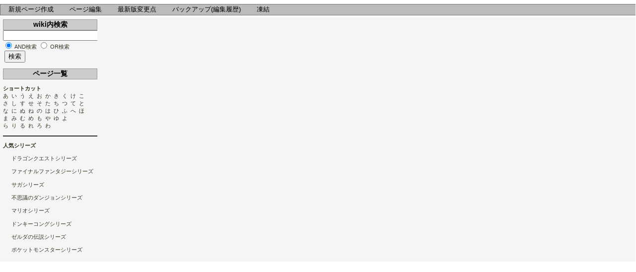

--- FILE ---
content_type: text/html; charset=UTF-8
request_url: http://niconamarta.sakura.ne.jp/pukiwiki/index.php?%E3%82%B8%E3%83%A7%E3%82%B8%E3%83%A7%E3%81%AE%E5%A5%87%E5%A6%99%E3%81%AA%E5%86%92%E9%99%BA%20%E9%BB%84%E9%87%91%E3%81%AE%E6%97%8B%E9%A2%A8
body_size: 412936
content:
<?xml version="1.0" encoding="UTF-8" ?>
<!DOCTYPE html PUBLIC "-//W3C//DTD XHTML 1.1//EN" "http://www.w3.org/TR/xhtml11/DTD/xhtml11.dtd">
<html xmlns="http://www.w3.org/1999/xhtml" xml:lang="ja-JP">
<head>
 <meta http-equiv="content-type" content="application/xhtml+xml; charset=UTF-8" />
 <meta http-equiv="content-style-type" content="text/css" />
 <meta http-equiv="content-script-type" content="text/javascript" />
 <title>ジョジョの奇妙な冒険 黄金の旋風 - ニコ生RTA Wiki</title>
 <link rel="stylesheet" href="skin/default.css" type="text/css" media="screen" charset="Shift_JIS" />
 <link rel="stylesheet" href="skin/print.css" type="text/css" media="print" charset="Shift_JIS" />
 <link rel="stylesheet" href="skin/greybox/greybox.css" type="text/css" media="all" charset="Shift_JIS" />
 <link rel="alternate" href="http://niconamarta.sakura.ne.jp/pukiwiki/index.php?cmd=mixirss" type="application/rss+xml" title="RSS" />
 <link rel="shortcut icon" href="favicon.ico" type="image/x-icon" />
 <script type="text/javascript">
 <!--
var SKIN_DIR="skin/";
var IMAGE_DIR="image/";
var DEFAULT_LANG="ja_JP";
var LANG="ja_JP";
 // -->
 </script>
 <script type="text/javascript" src="skin/lang/ja_JP.js"></script>
 <script type="text/javascript" src="skin/default.js"></script>
 <script type="text/javascript" src="skin/kanzaki.js"></script>
 <script type="text/javascript" src="skin/ajax/textloader.js"></script>
 <script type="text/javascript" src="skin/ajax/glossary.js"></script>
 <script type="text/javascript" src="skin/tzCalculation_LocalTimeZone.js"></script>
 <script type="text/javascript" src="skin/greybox/AmiJS.js"></script>
 <script type="text/javascript" src="skin/greybox/greybox.js"></script>
 <script type="text/javascript" src="skin/../../js/wikiplus.js" charset="UTF-8"></script>
</head>
<body>
<div id="popUpContainer"></div>
<div id="header">
 <!--a href=""><img id="logo" src="image/pukiwiki.plus_logo.png" width="80" height="80" alt="[PukiWiki Plus!]" title="[PukiWiki Plus!]" /></a-->
 <h1 class="title"><a href="http://niconamarta.sakura.ne.jp/pukiwiki/index.php?cmd=related&amp;page=%E3%82%B8%E3%83%A7%E3%82%B8%E3%83%A7%E3%81%AE%E5%A5%87%E5%A6%99%E3%81%AA%E5%86%92%E9%99%BA%20%E9%BB%84%E9%87%91%E3%81%AE%E6%97%8B%E9%A2%A8">ジョジョの奇妙な冒険 黄金の旋風</a> </h1>
</div>
<div id="navigator2"><table border="0" cellspacing="0" cellpadding="0"><tbody><tr>
 <td class="navimenu" id="navimenutd0"><a href="http://niconamarta.sakura.ne.jp/pukiwiki/index.php?cmd=newpage&amp;refer=%E3%82%B8%E3%83%A7%E3%82%B8%E3%83%A7%E3%81%AE%E5%A5%87%E5%A6%99%E3%81%AA%E5%86%92%E9%99%BA+%E9%BB%84%E9%87%91%E3%81%AE%E6%97%8B%E9%A2%A8" class="navimenu" id="NaviMenuLink0">新規ページ作成</a></td>
 <td class="navimenu" id="navimenutd1"><a href="http://niconamarta.sakura.ne.jp/pukiwiki/index.php?cmd=edit&amp;page=%E3%82%B8%E3%83%A7%E3%82%B8%E3%83%A7%E3%81%AE%E5%A5%87%E5%A6%99%E3%81%AA%E5%86%92%E9%99%BA%20%E9%BB%84%E9%87%91%E3%81%AE%E6%97%8B%E9%A2%A8" class="navimenu" id="NaviMenuLink1">ページ編集</a></td>
 <td class="navimenu" id="navimenutd2"><a href="http://niconamarta.sakura.ne.jp/pukiwiki/index.php?cmd=diff&amp;page=%E3%82%B8%E3%83%A7%E3%82%B8%E3%83%A7%E3%81%AE%E5%A5%87%E5%A6%99%E3%81%AA%E5%86%92%E9%99%BA%20%E9%BB%84%E9%87%91%E3%81%AE%E6%97%8B%E9%A2%A8" class="navimenu" id="NaviMenuLink2">最新版変更点</a></td>
 <td class="navimenu" id="navimenutd3"><a href="http://niconamarta.sakura.ne.jp/pukiwiki/index.php?cmd=backup&amp;page=%E3%82%B8%E3%83%A7%E3%82%B8%E3%83%A7%E3%81%AE%E5%A5%87%E5%A6%99%E3%81%AA%E5%86%92%E9%99%BA%20%E9%BB%84%E9%87%91%E3%81%AE%E6%97%8B%E9%A2%A8" class="navimenu" id="NaviMenuLink3">バックアップ(編集履歴)</a></td>
 <td class="navimenu" id="navimenutd4"><a href="http://niconamarta.sakura.ne.jp/pukiwiki/index.php?cmd=freeze&amp;page=%E3%82%B8%E3%83%A7%E3%82%B8%E3%83%A7%E3%81%AE%E5%A5%87%E5%A6%99%E3%81%AA%E5%86%92%E9%99%BA%20%E9%BB%84%E9%87%91%E3%81%AE%E6%97%8B%E9%A2%A8" class="navimenu" id="NaviMenuLink4">凍結</a></td>
</tr></tbody></table></div>





<script type="text/javascript" src="skin/navibar.js"></script>
<script type="text/javascript">
<!-- <![CDATA[
startNaviMenu( "navigator2", "navimenutd", "navimenu", "NaviMenuLink", "naviblock", "MenuItem");
//]]>-->
</script>

<div id="contents">
<table class="contents" width="100%" border="0" cellspacing="0" cellpadding="0">
 <tr>
  <td class="ltable" valign="top"><div id="menubar"><h2 id="h2_content_8_0">wiki内検索</h2><form action="http://niconamarta.sakura.ne.jp/pukiwiki/index.php" method="get">
<div><input type="hidden" name="encode_hint" value="ぷ" /></div><div><input type="hidden" name="encode_hint" value="ぷ" /></div> <div>  <input type="hidden" name="cmd" value="search" />  <input type="text"  name="word" value="" size="25" />  <br>  <input type="radio" name="type" id="_p_search_AND" value="AND"  checked="checked" />  <label for="_p_search_AND">AND検索</label>  <input type="radio" name="type" id="_p_search_OR" value="OR"   />  <label for="_p_search_OR">OR検索</label>  <br>  &nbsp;<input type="submit" value="検索" /> </div></form><br><h2 id="h2_content_8_1">ページ一覧</h2><p><strong>ショートカット</strong><br /><a onclick="JumpToLabel('label_a')">あ</a>&nbsp;&nbsp;<a onclick="JumpToLabel('label_i')">い</a>&nbsp;&nbsp;<a onclick="JumpToLabel('label_u')">う</a>&nbsp;&nbsp;<a onclick="JumpToLabel('label_e')">え</a>&nbsp;&nbsp;<a onclick="JumpToLabel('label_o')">お</a>&nbsp;&nbsp;<a onclick="JumpToLabel('label_ka')">か</a>&nbsp;&nbsp;<a onclick="JumpToLabel('label_ki')">き</a>&nbsp;&nbsp;<a onclick="JumpToLabel('label_ku')">く</a>&nbsp;&nbsp;<a onclick="JumpToLabel('label_ke')">け</a>&nbsp;&nbsp;<a onclick="JumpToLabel('label_ko')">こ</a><br /><a onclick="JumpToLabel('label_sa')">さ</a>&nbsp;&nbsp;<a onclick="JumpToLabel('label_si')">し</a>&nbsp;&nbsp;<a onclick="JumpToLabel('label_su')">す</a>&nbsp;&nbsp;<a onclick="JumpToLabel('label_se')">せ</a>&nbsp;&nbsp;<a onclick="JumpToLabel('label_so')">そ</a>&nbsp;&nbsp;<a onclick="JumpToLabel('label_ta')">た</a>&nbsp;&nbsp;<a onclick="JumpToLabel('label_ti')">ち</a>&nbsp;&nbsp;<a onclick="JumpToLabel('label_tu')">つ</a>&nbsp;&nbsp;<a onclick="JumpToLabel('label_te')">て</a>&nbsp;&nbsp;<a onclick="JumpToLabel('label_to')">と</a><br /><a onclick="JumpToLabel('label_na')">な</a>&nbsp;&nbsp;<a onclick="JumpToLabel('label_ni')">に</a>&nbsp;&nbsp;ぬ&nbsp;&nbsp;<a onclick="JumpToLabel('label_ne')">ね</a>&nbsp;&nbsp;<a onclick="JumpToLabel('label_no')">の</a>&nbsp;&nbsp;<a onclick="JumpToLabel('label_ha')">は</a>&nbsp;&nbsp;<a onclick="JumpToLabel('label_hi')">ひ</a>&nbsp;&nbsp;<a onclick="JumpToLabel('label_hu')">ふ</a>&nbsp;&nbsp;<a onclick="JumpToLabel('label_he')">へ</a>&nbsp;&nbsp;<a onclick="JumpToLabel('label_ho')">ほ</a><br /><a onclick="JumpToLabel('label_ma')">ま</a>&nbsp;&nbsp;<a onclick="JumpToLabel('label_mi')">み</a>&nbsp;&nbsp;む&nbsp;&nbsp;<a onclick="JumpToLabel('label_me')">め</a>&nbsp;&nbsp;<a onclick="JumpToLabel('label_mo')">も</a>&nbsp;&nbsp;<a onclick="JumpToLabel('label_ya')">や</a>&nbsp;&nbsp;<a onclick="JumpToLabel('label_yu')">ゆ</a>&nbsp;&nbsp;<a onclick="JumpToLabel('label_yo')">よ</a><br /><a onclick="JumpToLabel('label_ra')">ら</a>&nbsp;&nbsp;<a onclick="JumpToLabel('label_ri')">り</a>&nbsp;&nbsp;<a onclick="JumpToLabel('label_ru')">る</a>&nbsp;&nbsp;<a onclick="JumpToLabel('label_re')">れ</a>&nbsp;&nbsp;<a onclick="JumpToLabel('label_ro')">ろ</a>&nbsp;&nbsp;<a onclick="JumpToLabel('label_wa')">わ</a><br /></p><hr class="full_hr" /><p><strong>人気シリーズ</strong><br /></p><style type="text/css">.plugin_fold_title_plus {	margin: 0; padding: 0 0 0 17px;	background: transparent url(image/728.gif) no-repeat scroll left top;}.plugin_fold_title_minus {	margin: 0; padding: 0 0 0 17px;	background: transparent url(image/729.gif) no-repeat scroll left top;}.plugin_fold_body {	display: none;	margin: 0 0 5px 17px; padding: 1em;	border-top: 1px solid gray;	border-left: 1px solid gray;	background-color: #f0f8ff;}</style><script type="text/javascript">function plugin_fold_onclick(titleElement, event, anchor) {	var evt = event || window.event;	if (!evt.altKey && !evt.shiftKey) {		plugin_fold_toggle(titleElement);	} else {		plugin_fold_toggleAll(titleElement);		location.hash = "#" + anchor;	}	return false;}function plugin_fold_toggle(titleElement) {	var body = plugin_fold_searchBodyElement(titleElement);	var disp = (body.style.display == "block");	titleElement.className = (disp) ? "plugin_fold_title_plus" : "plugin_fold_title_minus";	body.style.display = (disp) ? "none" : "block";}function plugin_fold_toggleAll(titleElement) {	var body;	var disp = (plugin_fold_searchBodyElement(titleElement).style.display == "block");	var titles = plugin_fold_enumTitleElement(), i = 0;	for (; i < titles.length; ++i) {		body = plugin_fold_searchBodyElement(titles[i]);		titles[i].className = (disp) ? "plugin_fold_title_plus" : "plugin_fold_title_minus";		body.style.display = (disp) ? "none" : "block";	}}function plugin_fold_enumTitleElement() {	var rv = [], n = document.getElementsByTagName("*");	var rx = new RegExp("(?:^|\s)plugin_fold_title_(?:plus|minus)(?:\s|$)"), i;	for (i in n) {		if (n[i].className && rx.test(n[i].className)) {			rv.push(n[i]);		}	}	return rv;}function plugin_fold_searchBodyElement(titleElement) {	var rv = titleElement;	while (rv) {		rv = rv.nextSibling;		if (rv.nodeType == 3) { continue; }		if (rv.className != "plugin_fold_body") { continue; }		break;	}	return rv;}</script><a name="plugin_fold_anchor1"></a><div class="plugin_fold_title_plus" onclick="return plugin_fold_onclick(this,event,'plugin_fold_anchor1')"><p>ドラゴンクエストシリーズ</p></div><div class="plugin_fold_body"><p><a href="http://niconamarta.sakura.ne.jp/pukiwiki/index.php?%E3%83%89%E3%83%A9%E3%82%B4%E3%83%B3%E3%82%AF%E3%82%A8%E3%82%B9%E3%83%88%EF%BC%91" title="ドラゴンクエスト１">ドラゴンクエスト１</a><br /><a href="http://niconamarta.sakura.ne.jp/pukiwiki/index.php?%E3%83%89%E3%83%A9%E3%82%B4%E3%83%B3%E3%82%AF%E3%82%A8%E3%82%B9%E3%83%88%EF%BC%92" title="ドラゴンクエスト２">ドラゴンクエスト２</a><br /><a href="http://niconamarta.sakura.ne.jp/pukiwiki/index.php?%E3%83%89%E3%83%A9%E3%82%B4%E3%83%B3%E3%82%AF%E3%82%A8%E3%82%B9%E3%83%88%EF%BC%93" title="ドラゴンクエスト３">ドラゴンクエスト３</a><br /><a href="http://niconamarta.sakura.ne.jp/pukiwiki/index.php?%E3%83%89%E3%83%A9%E3%82%B4%E3%83%B3%E3%82%AF%E3%82%A8%E3%82%B9%E3%83%88%EF%BC%94" title="ドラゴンクエスト４">ドラゴンクエスト４</a><br /><a href="http://niconamarta.sakura.ne.jp/pukiwiki/index.php?%E3%83%89%E3%83%A9%E3%82%B4%E3%83%B3%E3%82%AF%E3%82%A8%E3%82%B9%E3%83%88%EF%BC%95" title="ドラゴンクエスト５">ドラゴンクエスト５</a><br /><a href="http://niconamarta.sakura.ne.jp/pukiwiki/index.php?%E3%83%89%E3%83%A9%E3%82%B4%E3%83%B3%E3%82%AF%E3%82%A8%E3%82%B9%E3%83%88%EF%BC%96" title="ドラゴンクエスト６">ドラゴンクエスト６</a><br /><a href="http://niconamarta.sakura.ne.jp/pukiwiki/index.php?%E3%83%89%E3%83%A9%E3%82%B4%E3%83%B3%E3%82%AF%E3%82%A8%E3%82%B9%E3%83%88%EF%BC%97" title="ドラゴンクエスト７">ドラゴンクエスト７</a><br /><a href="http://niconamarta.sakura.ne.jp/pukiwiki/index.php?%E3%83%89%E3%83%A9%E3%82%B4%E3%83%B3%E3%82%AF%E3%82%A8%E3%82%B9%E3%83%88%EF%BC%98" title="ドラゴンクエスト８">ドラゴンクエスト８</a><br /><a href="http://niconamarta.sakura.ne.jp/pukiwiki/index.php?%E3%83%89%E3%83%A9%E3%82%B4%E3%83%B3%E3%82%AF%E3%82%A8%E3%82%B9%E3%83%88%EF%BC%99" title="ドラゴンクエスト９">ドラゴンクエスト９</a><br /><a href="http://niconamarta.sakura.ne.jp/pukiwiki/index.php?%E3%83%89%E3%83%A9%E3%82%B4%E3%83%B3%E3%82%AF%E3%82%A8%E3%82%B9%E3%83%88%EF%BC%91%EF%BC%90" title="ドラゴンクエスト１０">ドラゴンクエスト１０</a><br /><a href="http://niconamarta.sakura.ne.jp/pukiwiki/index.php?%E3%83%89%E3%83%A9%E3%82%B4%E3%83%B3%E3%82%AF%E3%82%A8%E3%82%B9%E3%83%88%EF%BC%91%EF%BC%91" title="ドラゴンクエスト１１">ドラゴンクエスト１１</a><br /></p><p><a href="http://niconamarta.sakura.ne.jp/pukiwiki/index.php?%E3%83%89%E3%83%A9%E3%82%B4%E3%83%B3%E3%82%AF%E3%82%A8%E3%82%B9%E3%83%88%E9%80%9A%E3%81%97%E3%83%97%E3%83%AC%E3%82%A4" title="ドラゴンクエスト通しプレイ">ドラゴンクエスト通しプレイ</a><br /></p><p><a href="http://niconamarta.sakura.ne.jp/pukiwiki/index.php?%E3%83%89%E3%83%A9%E3%82%B4%E3%83%B3%E3%82%AF%E3%82%A8%E3%82%B9%E3%83%88%E3%83%A2%E3%83%B3%E3%82%B9%E3%82%BF%E3%83%BC%E3%82%BA%E3%80%80%E3%83%86%E3%83%AA%E3%83%BC%E3%81%AE%E3%83%AF%E3%83%B3%E3%83%80%E3%83%BC%E3%83%A9%E3%83%B3%E3%83%89" title="ドラゴンクエストモンスターズ　テリーのワンダーランド">ドラゴンクエストモンスターズ　テリーのワンダーランド</a><br /><a href="http://niconamarta.sakura.ne.jp/pukiwiki/index.php?%E3%83%89%E3%83%A9%E3%82%B4%E3%83%B3%E3%82%AF%E3%82%A8%E3%82%B9%E3%83%88%E3%83%A2%E3%83%B3%E3%82%B9%E3%82%BF%E3%83%BC%E3%82%BA%EF%BC%92%E3%80%80%E3%83%9E%E3%83%AB%E3%82%BF%E3%81%AE%E3%81%B5%E3%81%97%E3%81%8E%E3%81%AA%E9%8D%B5" title="ドラゴンクエストモンスターズ２　マルタのふしぎな鍵">ドラゴンクエストモンスターズ２　マルタのふしぎな鍵</a><br /><a href="http://niconamarta.sakura.ne.jp/pukiwiki/index.php?%E3%83%89%E3%83%A9%E3%82%B4%E3%83%B3%E3%82%AF%E3%82%A8%E3%82%B9%E3%83%88%E3%83%A2%E3%83%B3%E3%82%B9%E3%82%BF%E3%83%BC%E3%82%BA%EF%BC%93%E3%80%80%E9%AD%94%E6%97%8F%E3%81%AE%E7%8E%8B%E5%AD%90%E3%81%A8%E3%82%A8%E3%83%AB%E3%83%95%E3%81%AE%E6%97%85" title="ドラゴンクエストモンスターズ３　魔族の王子とエルフの旅">ドラゴンクエストモンスターズ３　魔族の王子とエルフの旅</a><br /><a href="http://niconamarta.sakura.ne.jp/pukiwiki/index.php?%E3%83%89%E3%83%A9%E3%82%B4%E3%83%B3%E3%82%AF%E3%82%A8%E3%82%B9%E3%83%88%E3%83%A2%E3%83%B3%E3%82%B9%E3%82%BF%E3%83%BC%E3%82%BA%E3%80%80%E3%82%AD%E3%83%A3%E3%83%A9%E3%83%90%E3%83%B3%E3%83%8F%E3%83%BC%E3%83%88" title="ドラゴンクエストモンスターズ　キャラバンハート">ドラゴンクエストモンスターズ　キャラバンハート</a><br /><a href="http://niconamarta.sakura.ne.jp/pukiwiki/index.php?%E3%83%89%E3%83%A9%E3%82%B4%E3%83%B3%E3%82%AF%E3%82%A8%E3%82%B9%E3%83%88%E3%83%A2%E3%83%B3%E3%82%B9%E3%82%BF%E3%83%BC%E3%82%BA%E3%80%80%E3%82%B8%E3%83%A7%E3%83%BC%E3%82%AB%E3%83%BC" title="ドラゴンクエストモンスターズ　ジョーカー">ドラゴンクエストモンスターズ　ジョーカー</a><br /><a href="http://niconamarta.sakura.ne.jp/pukiwiki/index.php?%E3%83%89%E3%83%A9%E3%82%B4%E3%83%B3%E3%82%AF%E3%82%A8%E3%82%B9%E3%83%88%E3%83%A2%E3%83%B3%E3%82%B9%E3%82%BF%E3%83%BC%E3%82%BA%E3%80%80%E3%82%B8%E3%83%A7%E3%83%BC%E3%82%AB%E3%83%BC2" title="ドラゴンクエストモンスターズ　ジョーカー2">ドラゴンクエストモンスターズ　ジョーカー2</a><br /></p><p><a href="http://niconamarta.sakura.ne.jp/pukiwiki/index.php?%E5%89%A3%E7%A5%9E%E3%83%89%E3%83%A9%E3%82%B4%E3%83%B3%E3%82%AF%E3%82%A8%E3%82%B9%E3%83%88" title="剣神ドラゴンクエスト">剣神ドラゴンクエスト</a><br /></p><p><a href="http://niconamarta.sakura.ne.jp/pukiwiki/index.php?%E3%83%89%E3%83%A9%E3%82%B4%E3%83%B3%E3%82%AF%E3%82%A8%E3%82%B9%E3%83%88%E3%83%93%E3%83%AB%E3%83%80%E3%83%BC%E3%82%BA" title="ドラゴンクエストビルダーズ">ドラゴンクエストビルダーズ</a><br /></p></div><a name="plugin_fold_anchor2"></a><div class="plugin_fold_title_plus" onclick="return plugin_fold_onclick(this,event,'plugin_fold_anchor2')"><p>ファイナルファンタジーシリーズ</p></div><div class="plugin_fold_body"><p><a href="http://niconamarta.sakura.ne.jp/pukiwiki/index.php?%E3%83%95%E3%82%A1%E3%82%A4%E3%83%8A%E3%83%AB%E3%83%95%E3%82%A1%E3%83%B3%E3%82%BF%E3%82%B8%E3%83%BC%EF%BC%91" title="ファイナルファンタジー１">ファイナルファンタジー１</a><br /><a href="http://niconamarta.sakura.ne.jp/pukiwiki/index.php?%E3%83%95%E3%82%A1%E3%82%A4%E3%83%8A%E3%83%AB%E3%83%95%E3%82%A1%E3%83%B3%E3%82%BF%E3%82%B8%E3%83%BC%EF%BC%92" title="ファイナルファンタジー２">ファイナルファンタジー２</a><br /><a href="http://niconamarta.sakura.ne.jp/pukiwiki/index.php?%E3%83%95%E3%82%A1%E3%82%A4%E3%83%8A%E3%83%AB%E3%83%95%E3%82%A1%E3%83%B3%E3%82%BF%E3%82%B8%E3%83%BC%EF%BC%93" title="ファイナルファンタジー３">ファイナルファンタジー３</a><br /><a href="http://niconamarta.sakura.ne.jp/pukiwiki/index.php?%E3%83%95%E3%82%A1%E3%82%A4%E3%83%8A%E3%83%AB%E3%83%95%E3%82%A1%E3%83%B3%E3%82%BF%E3%82%B8%E3%83%BC%EF%BC%94" title="ファイナルファンタジー４">ファイナルファンタジー４</a><br /><a href="http://niconamarta.sakura.ne.jp/pukiwiki/index.php?%E3%83%95%E3%82%A1%E3%82%A4%E3%83%8A%E3%83%AB%E3%83%95%E3%82%A1%E3%83%B3%E3%82%BF%E3%82%B8%E3%83%BC%EF%BC%95" title="ファイナルファンタジー５">ファイナルファンタジー５</a><br /><a href="http://niconamarta.sakura.ne.jp/pukiwiki/index.php?%E3%83%95%E3%82%A1%E3%82%A4%E3%83%8A%E3%83%AB%E3%83%95%E3%82%A1%E3%83%B3%E3%82%BF%E3%82%B8%E3%83%BC%EF%BC%96" title="ファイナルファンタジー６">ファイナルファンタジー６</a><br /><a href="http://niconamarta.sakura.ne.jp/pukiwiki/index.php?%E3%83%95%E3%82%A1%E3%82%A4%E3%83%8A%E3%83%AB%E3%83%95%E3%82%A1%E3%83%B3%E3%82%BF%E3%82%B8%E3%83%BC%EF%BC%97" title="ファイナルファンタジー７">ファイナルファンタジー７</a><br /><a href="http://niconamarta.sakura.ne.jp/pukiwiki/index.php?%E3%83%95%E3%82%A1%E3%82%A4%E3%83%8A%E3%83%AB%E3%83%95%E3%82%A1%E3%83%B3%E3%82%BF%E3%82%B8%E3%83%BC%EF%BC%98" title="ファイナルファンタジー８">ファイナルファンタジー８</a><br /><a href="http://niconamarta.sakura.ne.jp/pukiwiki/index.php?%E3%83%95%E3%82%A1%E3%82%A4%E3%83%8A%E3%83%AB%E3%83%95%E3%82%A1%E3%83%B3%E3%82%BF%E3%82%B8%E3%83%BC%EF%BC%99" title="ファイナルファンタジー９">ファイナルファンタジー９</a><br /><a href="http://niconamarta.sakura.ne.jp/pukiwiki/index.php?%E3%83%95%E3%82%A1%E3%82%A4%E3%83%8A%E3%83%AB%E3%83%95%E3%82%A1%E3%83%B3%E3%82%BF%E3%82%B8%E3%83%BC%EF%BC%91%EF%BC%90" title="ファイナルファンタジー１０">ファイナルファンタジー１０</a><br /><a href="http://niconamarta.sakura.ne.jp/pukiwiki/index.php?%E3%83%95%E3%82%A1%E3%82%A4%E3%83%8A%E3%83%AB%E3%83%95%E3%82%A1%E3%83%B3%E3%82%BF%E3%82%B8%E3%83%BC%EF%BC%91%EF%BC%90%EF%BC%8D%EF%BC%92" title="ファイナルファンタジー１０－２">ファイナルファンタジー１０－２</a><br /><a href="http://niconamarta.sakura.ne.jp/pukiwiki/index.php?%E3%83%95%E3%82%A1%E3%82%A4%E3%83%8A%E3%83%AB%E3%83%95%E3%82%A1%E3%83%B3%E3%82%BF%E3%82%B8%E3%83%BC%EF%BC%91%EF%BC%91" title="ファイナルファンタジー１１">ファイナルファンタジー１１</a><br /><a href="http://niconamarta.sakura.ne.jp/pukiwiki/index.php?%E3%83%95%E3%82%A1%E3%82%A4%E3%83%8A%E3%83%AB%E3%83%95%E3%82%A1%E3%83%B3%E3%82%BF%E3%82%B8%E3%83%BC%EF%BC%91%EF%BC%92" title="ファイナルファンタジー１２">ファイナルファンタジー１２</a><br /><a href="http://niconamarta.sakura.ne.jp/pukiwiki/index.php?%E3%83%95%E3%82%A1%E3%82%A4%E3%83%8A%E3%83%AB%E3%83%95%E3%82%A1%E3%83%B3%E3%82%BF%E3%82%B8%E3%83%BC%EF%BC%91%EF%BC%93" title="ファイナルファンタジー１３">ファイナルファンタジー１３</a><br /><a href="http://niconamarta.sakura.ne.jp/pukiwiki/index.php?%E3%83%95%E3%82%A1%E3%82%A4%E3%83%8A%E3%83%AB%E3%83%95%E3%82%A1%E3%83%B3%E3%82%BF%E3%82%B8%E3%83%BC%EF%BC%91%EF%BC%93%EF%BC%8D%EF%BC%92" title="ファイナルファンタジー１３－２">ファイナルファンタジー１３－２</a><br /><a href="http://niconamarta.sakura.ne.jp/pukiwiki/index.php?%E3%83%95%E3%82%A1%E3%82%A4%E3%83%8A%E3%83%AB%E3%83%95%E3%82%A1%E3%83%B3%E3%82%BF%E3%82%B8%E3%83%BC%EF%BC%91%EF%BC%93%EF%BC%AC%EF%BC%B2" title="ファイナルファンタジー１３ＬＲ">ファイナルファンタジー１３ＬＲ</a><br /><a href="http://niconamarta.sakura.ne.jp/pukiwiki/index.php?%E3%83%95%E3%82%A1%E3%82%A4%E3%83%8A%E3%83%AB%E3%83%95%E3%82%A1%E3%83%B3%E3%82%BF%E3%82%B8%E3%83%BC%EF%BC%91%EF%BC%95" title="ファイナルファンタジー１５">ファイナルファンタジー１５</a><br /></p><p><a href="http://niconamarta.sakura.ne.jp/pukiwiki/index.php?%E3%83%95%E3%82%A1%E3%82%A4%E3%83%8A%E3%83%AB%E3%83%95%E3%82%A1%E3%83%B3%E3%82%BF%E3%82%B8%E3%83%BC%20%E9%80%9A%E3%81%97%E3%83%97%E3%83%AC%E3%82%A4" title="ファイナルファンタジー 通しプレイ">ファイナルファンタジー 通しプレイ</a><br /></p><p><a href="http://niconamarta.sakura.ne.jp/pukiwiki/index.php?%E3%83%95%E3%82%A1%E3%82%A4%E3%83%8A%E3%83%AB%E3%83%95%E3%82%A1%E3%83%B3%E3%82%BF%E3%82%B8%E3%83%BC%EF%BC%94THE%20AFTER-%E6%9C%88%E3%81%AE%E5%B8%B0%E9%82%84-" title="ファイナルファンタジー４THE AFTER-月の帰還-">ファイナルファンタジー４THE AFTER-月の帰還-</a><br /><a href="http://niconamarta.sakura.ne.jp/pukiwiki/index.php?%E3%82%AF%E3%83%A9%E3%82%A4%E3%82%B7%E3%82%B9%E3%82%B3%E3%82%A2%20%E3%83%95%E3%82%A1%E3%82%A4%E3%83%8A%E3%83%AB%E3%83%95%E3%82%A1%E3%83%B3%E3%82%BF%E3%82%B8%E3%83%BC7" title="クライシスコア ファイナルファンタジー7">クライシスコア ファイナルファンタジー7</a><br /><a href="http://niconamarta.sakura.ne.jp/pukiwiki/index.php?Dirge%20of%20Cerberus%EF%BC%9AFinal%20Fantasy%20%E2%85%A6" title="Dirge of Cerberus：Final Fantasy Ⅶ">Dirge of Cerberus：Final Fantasy Ⅶ</a><br /><a href="http://niconamarta.sakura.ne.jp/pukiwiki/index.php?%E3%83%95%E3%82%A1%E3%82%A4%E3%83%8A%E3%83%AB%E3%83%95%E3%82%A1%E3%83%B3%E3%82%BF%E3%82%B8%E3%83%BC%E9%9B%B6%E5%BC%8F" title="ファイナルファンタジー零式">ファイナルファンタジー零式</a><br /><a href="http://niconamarta.sakura.ne.jp/pukiwiki/index.php?%E3%83%95%E3%82%A1%E3%82%A4%E3%83%8A%E3%83%AB%E3%83%95%E3%82%A1%E3%83%B3%E3%82%BF%E3%82%B8%E3%83%BC%E3%82%AF%E3%83%AA%E3%82%B9%E3%82%BF%E3%83%AB%E3%82%AF%E3%83%AD%E3%83%8B%E3%82%AF%E3%83%AB" title="ファイナルファンタジークリスタルクロニクル">ファイナルファンタジークリスタルクロニクル</a><br /></p><p><a href="http://niconamarta.sakura.ne.jp/pukiwiki/index.php?%E3%83%95%E3%82%A1%E3%82%A4%E3%83%8A%E3%83%AB%E3%83%95%E3%82%A1%E3%83%B3%E3%82%BF%E3%82%B8%E3%83%BC%20%E3%82%BF%E3%82%AF%E3%83%86%E3%82%A3%E3%82%AF%E3%82%B9" title="ファイナルファンタジー タクティクス">ファイナルファンタジー タクティクス</a><br /><a href="http://niconamarta.sakura.ne.jp/pukiwiki/index.php?%E3%83%95%E3%82%A1%E3%82%A4%E3%83%8A%E3%83%AB%E3%83%95%E3%82%A1%E3%83%B3%E3%82%BF%E3%82%B8%E3%83%BCUSA%20%E3%83%9F%E3%82%B9%E3%83%86%E3%82%A3%E3%83%83%E3%82%AF%E3%82%AF%E3%82%A8%E3%82%B9%E3%83%88" title="ファイナルファンタジーUSA ミスティッククエスト">ファイナルファンタジーUSA ミスティッククエスト</a><br /><a href="http://niconamarta.sakura.ne.jp/pukiwiki/index.php?%E5%85%89%E3%81%AE4%E6%88%A6%E5%A3%AB%20-%E3%83%95%E3%82%A1%E3%82%A4%E3%83%8A%E3%83%AB%E3%83%95%E3%82%A1%E3%83%B3%E3%82%BF%E3%82%B8%E3%83%BC%E5%A4%96%E4%BC%9D-" title="光の4戦士 -ファイナルファンタジー外伝-">光の4戦士 -ファイナルファンタジー外伝-</a><br /><a href="http://niconamarta.sakura.ne.jp/pukiwiki/index.php?DISSIDIA%20FINALFANTASY" title="DISSIDIA FINALFANTASY">DISSIDIA FINALFANTASY</a><br /></p></div><a name="plugin_fold_anchor3"></a><div class="plugin_fold_title_plus" onclick="return plugin_fold_onclick(this,event,'plugin_fold_anchor3')"><p>サガシリーズ</p></div><div class="plugin_fold_body"><p><a href="http://niconamarta.sakura.ne.jp/pukiwiki/index.php?%E9%AD%94%E7%95%8C%E5%A1%94%E5%A3%ABSaGa" title="魔界塔士SaGa">魔界塔士SaGa</a><br /><a href="http://niconamarta.sakura.ne.jp/pukiwiki/index.php?Sa%E3%83%BBGa2%E3%80%80%E7%A7%98%E5%AE%9D%E4%BC%9D%E8%AA%AC" title="Sa・Ga2　秘宝伝説">Sa・Ga2　秘宝伝説</a><br /><a href="http://niconamarta.sakura.ne.jp/pukiwiki/index.php?Sa%E3%83%BBGa3%E3%80%80%E6%99%82%E7%A9%BA%E3%81%AE%E8%A6%87%E8%80%85" title="Sa・Ga3　時空の覇者">Sa・Ga3　時空の覇者</a><br /></p><p><a href="http://niconamarta.sakura.ne.jp/pukiwiki/index.php?%E3%82%B5%E3%82%AC2%E7%A7%98%E5%AE%9D%E4%BC%9D%E8%AA%ACGODDESS%20OF%20DESTINY" title="サガ2秘宝伝説GODDESS OF DESTINY">サガ2秘宝伝説GODDESS OF DESTINY</a><br /><a href="http://niconamarta.sakura.ne.jp/pukiwiki/index.php?%E3%82%B5%E3%82%AC3%E6%99%82%E7%A9%BA%E3%81%AE%E8%A6%87%E8%80%85%20Shadow%20or%20Light" title="サガ3時空の覇者 Shadow or Light">サガ3時空の覇者 Shadow or Light</a><br /></p><p><a href="http://niconamarta.sakura.ne.jp/pukiwiki/index.php?%E3%83%AD%E3%83%9E%E3%83%B3%E3%82%B7%E3%83%B3%E3%82%B0%20%E3%82%B5%E3%83%BB%E3%82%AC" title="ロマンシング サ・ガ">ロマンシング サ・ガ</a><br /><a href="http://niconamarta.sakura.ne.jp/pukiwiki/index.php?%E3%83%AD%E3%83%9E%E3%83%B3%E3%82%B7%E3%83%B3%E3%82%B0%20%E3%82%B5%E3%83%BB%E3%82%AC2" title="ロマンシング サ・ガ2">ロマンシング サ・ガ2</a><br /><a href="http://niconamarta.sakura.ne.jp/pukiwiki/index.php?%E3%83%AD%E3%83%9E%E3%83%B3%E3%82%B7%E3%83%B3%E3%82%B0%20%E3%82%B5%E3%83%BB%E3%82%AC3" title="ロマンシング サ・ガ3">ロマンシング サ・ガ3</a><br /><a href="http://niconamarta.sakura.ne.jp/pukiwiki/index.php?%E3%83%AD%E3%83%9E%E3%83%B3%E3%82%B7%E3%83%B3%E3%82%B0%20%E3%82%B5%E3%83%BB%E3%82%AC%20%E3%83%9F%E3%83%B3%E3%82%B9%E3%83%88%E3%83%AC%E3%83%AB%E3%82%BD%E3%83%B3%E3%82%B0" title="ロマンシング サ・ガ ミンストレルソング">ロマンシング サ・ガ ミンストレルソング</a><br /></p><p><a href="http://niconamarta.sakura.ne.jp/pukiwiki/index.php?%E3%82%B5%E3%82%AC%E3%83%95%E3%83%AD%E3%83%B3%E3%83%86%E3%82%A3%E3%82%A2" title="サガフロンティア">サガフロンティア</a><br /><a href="http://niconamarta.sakura.ne.jp/pukiwiki/index.php?%E3%82%B5%E3%82%AC%E3%83%95%E3%83%AD%E3%83%B3%E3%83%86%E3%82%A3%E3%82%A2%EF%BC%92" title="サガフロンティア２">サガフロンティア２</a><br /></p><p><a href="http://niconamarta.sakura.ne.jp/pukiwiki/index.php?%E3%82%A2%E3%83%B3%E3%83%AA%E3%83%9F%E3%83%86%E3%83%83%E3%83%89%E3%82%B5%E3%82%AC" title="アンリミテッドサガ">アンリミテッドサガ</a><br /></p><p><a href="http://niconamarta.sakura.ne.jp/pukiwiki/index.php?%E3%82%B5%E3%82%AC%E3%82%B9%E3%82%AB%E3%83%BC%E3%83%AC%E3%83%83%E3%83%88%E3%82%B0%E3%83%AC%E3%82%A4%E3%82%B9" title="サガスカーレットグレイス">サガスカーレットグレイス</a><br /></p><p><a href="http://niconamarta.sakura.ne.jp/pukiwiki/index.php?%E3%82%B5%E3%82%AC%E3%82%B7%E3%83%AA%E3%83%BC%E3%82%BA%E9%80%9A%E3%81%97%E3%83%97%E3%83%AC%E3%82%A4" title="サガシリーズ通しプレイ">サガシリーズ通しプレイ</a><br /></p></div><a name="plugin_fold_anchor4"></a><div class="plugin_fold_title_plus" onclick="return plugin_fold_onclick(this,event,'plugin_fold_anchor4')"><p>不思議のダンジョンシリーズ</p></div><div class="plugin_fold_body"><p><strong>トルネコの大冒険</strong><br /><a href="http://niconamarta.sakura.ne.jp/pukiwiki/index.php?%E3%83%88%E3%83%AB%E3%83%8D%E3%82%B3%E3%81%AE%E5%A4%A7%E5%86%92%E9%99%BA%20%E4%B8%8D%E6%80%9D%E8%AD%B0%E3%81%AE%E3%83%80%E3%83%B3%E3%82%B8%E3%83%A7%E3%83%B3" title="トルネコの大冒険 不思議のダンジョン">トルネコの大冒険 不思議のダンジョン</a><br /><a href="http://niconamarta.sakura.ne.jp/pukiwiki/index.php?%E3%83%88%E3%83%AB%E3%83%8D%E3%82%B3%E3%81%AE%E5%A4%A7%E5%86%92%E9%99%BA2%20%E4%B8%8D%E6%80%9D%E8%AD%B0%E3%81%AE%E3%83%80%E3%83%B3%E3%82%B8%E3%83%A7%E3%83%B3" title="トルネコの大冒険2 不思議のダンジョン">トルネコの大冒険2 不思議のダンジョン</a><br /><a href="http://niconamarta.sakura.ne.jp/pukiwiki/index.php?%E3%83%88%E3%83%AB%E3%83%8D%E3%82%B3%E3%81%AE%E5%A4%A7%E5%86%92%E9%99%BA3%E3%80%80%E4%B8%8D%E6%80%9D%E8%AD%B0%E3%81%AE%E3%83%80%E3%83%B3%E3%82%B8%E3%83%A7%E3%83%B3" title="トルネコの大冒険3　不思議のダンジョン">トルネコの大冒険3　不思議のダンジョン</a><br /></p><p><strong>風来のシレン</strong><br /><a href="http://niconamarta.sakura.ne.jp/pukiwiki/index.php?%E9%A2%A8%E6%9D%A5%E3%81%AE%E3%82%B7%E3%83%AC%E3%83%B3" title="風来のシレン">風来のシレン</a><br /><a href="http://niconamarta.sakura.ne.jp/pukiwiki/index.php?%E9%A2%A8%E6%9D%A5%E3%81%AE%E3%82%B7%E3%83%AC%E3%83%B3%EF%BC%92" title="風来のシレン２">風来のシレン２</a><br /><a href="http://niconamarta.sakura.ne.jp/pukiwiki/index.php?%E9%A2%A8%E6%9D%A5%E3%81%AE%E3%82%B7%E3%83%AC%E3%83%B3%EF%BC%93" title="風来のシレン３">風来のシレン３</a><br /><a href="http://niconamarta.sakura.ne.jp/pukiwiki/index.php?%E9%A2%A8%E6%9D%A5%E3%81%AE%E3%82%B7%E3%83%AC%E3%83%B3%E5%A4%96%E4%BC%9D%20%E5%A5%B3%E5%89%A3%E5%A3%AB%E3%82%A2%E3%82%B9%E3%82%AB%E8%A6%8B%E5%8F%82%EF%BC%81" title="風来のシレン外伝 女剣士アスカ見参！">風来のシレン外伝 女剣士アスカ見参！</a><br /><a href="http://niconamarta.sakura.ne.jp/pukiwiki/index.php?%E9%A2%A8%E6%9D%A5%E3%81%AE%E3%82%B7%E3%83%AC%E3%83%B3GB" title="風来のシレンGB">風来のシレンGB</a><br /></p><p><strong>チョコボの不思議なダンジョン</strong><br /><a href="http://niconamarta.sakura.ne.jp/pukiwiki/index.php?%E3%83%81%E3%83%A7%E3%82%B3%E3%83%9C%E3%81%AE%E4%B8%8D%E6%80%9D%E8%AD%B0%E3%81%AA%E3%83%80%E3%83%B3%E3%82%B8%E3%83%A7%E3%83%B3" title="チョコボの不思議なダンジョン">チョコボの不思議なダンジョン</a><br /><a href="http://niconamarta.sakura.ne.jp/pukiwiki/index.php?%E3%83%81%E3%83%A7%E3%82%B3%E3%83%9C%E3%81%AE%E4%B8%8D%E6%80%9D%E8%AD%B0%E3%81%AA%E3%83%80%E3%83%B3%E3%82%B8%E3%83%A7%E3%83%B32" title="チョコボの不思議なダンジョン2">チョコボの不思議なダンジョン2</a><br /></p><p><strong>ポケモン不思議のダンジョン</strong><br /><a href="http://niconamarta.sakura.ne.jp/pukiwiki/index.php?%E3%83%9D%E3%82%B1%E3%83%A2%E3%83%B3%E4%B8%8D%E6%80%9D%E8%AD%B0%E3%81%AE%E3%83%80%E3%83%B3%E3%82%B8%E3%83%A7%E3%83%B3%20%EF%BD%9E%E3%83%9E%E3%82%B0%E3%83%8A%E3%82%B2%E3%83%BC%E3%83%88%E3%81%A8%E2%88%9E%E8%BF%B7%E5%AE%AE%EF%BD%9E" title="ポケモン不思議のダンジョン ～マグナゲートと∞迷宮～">ポケモン不思議のダンジョン ～マグナゲートと∞迷宮～</a><br /><a href="http://niconamarta.sakura.ne.jp/pukiwiki/index.php?%E3%83%9D%E3%82%B1%E3%83%A2%E3%83%B3%E4%B8%8D%E6%80%9D%E8%AD%B0%E3%81%AE%E3%83%80%E3%83%B3%E3%82%B8%E3%83%A7%E3%83%B3%20%E9%9D%92%E3%81%AE%E6%95%91%E5%8A%A9%E9%9A%8A%E3%83%BB%E8%B5%A4%E3%81%AE%E6%95%91%E5%8A%A9%E9%9A%8A" title="ポケモン不思議のダンジョン 青の救助隊・赤の救助隊">ポケモン不思議のダンジョン 青の救助隊・赤の救助隊</a><br /><a href="http://niconamarta.sakura.ne.jp/pukiwiki/index.php?%E3%83%9D%E3%82%B1%E3%83%A2%E3%83%B3%E4%B8%8D%E6%80%9D%E8%AD%B0%E3%81%AE%E3%83%80%E3%83%B3%E3%82%B8%E3%83%A7%E3%83%B3%20%E6%99%82%E3%81%AE%E6%8E%A2%E6%A4%9C%E9%9A%8A%E3%83%BB%E9%97%87%E3%81%AE%E6%8E%A2%E6%A4%9C%E9%9A%8A" title="ポケモン不思議のダンジョン 時の探検隊・闇の探検隊">ポケモン不思議のダンジョン 時の探検隊・闇の探検隊</a><br /></p></div><a name="plugin_fold_anchor5"></a><div class="plugin_fold_title_plus" onclick="return plugin_fold_onclick(this,event,'plugin_fold_anchor5')"><p>マリオシリーズ</p></div><div class="plugin_fold_body"><p><strong>アクション</strong><br /><a href="http://niconamarta.sakura.ne.jp/pukiwiki/index.php?%E3%83%9E%E3%83%AA%E3%82%AA%E3%83%96%E3%83%A9%E3%82%B6%E3%83%BC%E3%82%BA" title="マリオブラザーズ">マリオブラザーズ</a><br /><a href="http://niconamarta.sakura.ne.jp/pukiwiki/index.php?%E3%82%B9%E3%83%BC%E3%83%91%E3%83%BC%E3%83%9E%E3%83%AA%E3%82%AA%E3%83%96%E3%83%A9%E3%82%B6%E3%83%BC%E3%82%BA" title="スーパーマリオブラザーズ">スーパーマリオブラザーズ</a><br /><a href="http://niconamarta.sakura.ne.jp/pukiwiki/index.php?%E3%82%B9%E3%83%BC%E3%83%91%E3%83%BC%E3%83%9E%E3%83%AA%E3%82%AA%E3%83%96%E3%83%A9%E3%82%B6%E3%83%BC%E3%82%BA%EF%BC%92" title="スーパーマリオブラザーズ２">スーパーマリオブラザーズ２</a><br /><a href="http://niconamarta.sakura.ne.jp/pukiwiki/index.php?%E3%82%B9%E3%83%BC%E3%83%91%E3%83%BC%E3%83%9E%E3%83%AA%E3%82%AA%E3%83%96%E3%83%A9%E3%82%B6%E3%83%BC%E3%82%BA%EF%BC%93" title="スーパーマリオブラザーズ３">スーパーマリオブラザーズ３</a><br /><a href="http://niconamarta.sakura.ne.jp/pukiwiki/index.php?%E3%82%B9%E3%83%BC%E3%83%91%E3%83%BC%E3%83%9E%E3%83%AA%E3%82%AAUSA" title="スーパーマリオUSA">スーパーマリオUSA</a><br /><a href="http://niconamarta.sakura.ne.jp/pukiwiki/index.php?%E3%82%B9%E3%83%BC%E3%83%91%E3%83%BC%E3%83%9E%E3%83%AA%E3%82%AA%E3%82%B3%E3%83%AC%E3%82%AF%E3%82%B7%E3%83%A7%E3%83%B3%E9%80%9A%E3%81%97%E3%83%97%E3%83%AC%E3%82%A4" title="スーパーマリオコレクション通しプレイ">スーパーマリオコレクション通しプレイ</a><br /><a href="http://niconamarta.sakura.ne.jp/pukiwiki/index.php?%E3%82%B9%E3%83%BC%E3%83%91%E3%83%BC%E3%83%9E%E3%83%AA%E3%82%AA%E3%83%AF%E3%83%BC%E3%83%AB%E3%83%89" title="スーパーマリオワールド">スーパーマリオワールド</a><br /><a href="http://niconamarta.sakura.ne.jp/pukiwiki/index.php?%E3%82%B9%E3%83%BC%E3%83%91%E3%83%BC%E3%83%9E%E3%83%AA%E3%82%AA%EF%BC%96%EF%BC%94" title="スーパーマリオ６４">スーパーマリオ６４</a><br /><a href="http://niconamarta.sakura.ne.jp/pukiwiki/index.php?%E3%82%B9%E3%83%BC%E3%83%91%E3%83%BC%E3%83%9E%E3%83%AA%E3%82%AA%E3%82%B5%E3%83%B3%E3%82%B7%E3%83%A3%E3%82%A4%E3%83%B3" title="スーパーマリオサンシャイン">スーパーマリオサンシャイン</a><br /><a href="http://niconamarta.sakura.ne.jp/pukiwiki/index.php?%E3%82%B9%E3%83%BC%E3%83%91%E3%83%BC%E3%83%9A%E3%83%BC%E3%83%91%E3%83%BC%E3%83%9E%E3%83%AA%E3%82%AA" title="スーパーペーパーマリオ">スーパーペーパーマリオ</a><br /><a href="http://niconamarta.sakura.ne.jp/pukiwiki/index.php?%E3%82%B9%E3%83%BC%E3%83%91%E3%83%BC%E3%83%9E%E3%83%AA%E3%82%AA%E3%82%AE%E3%83%A3%E3%83%A9%E3%82%AF%E3%82%B7%E3%83%BC" title="スーパーマリオギャラクシー">スーパーマリオギャラクシー</a><br /><a href="http://niconamarta.sakura.ne.jp/pukiwiki/index.php?%E3%82%B9%E3%83%BC%E3%83%91%E3%83%BC%E3%83%9E%E3%83%AA%E3%82%AA%E3%82%AE%E3%83%A3%E3%83%A9%E3%82%AF%E3%82%B7%E3%83%BC%EF%BC%92" title="スーパーマリオギャラクシー２">スーパーマリオギャラクシー２</a><br /><a href="http://niconamarta.sakura.ne.jp/pukiwiki/index.php?New%E3%82%B9%E3%83%BC%E3%83%91%E3%83%BC%E3%83%9E%E3%83%AA%E3%82%AA%E3%83%96%E3%83%A9%E3%82%B6%E3%83%BC%E3%82%BA" title="Newスーパーマリオブラザーズ">Newスーパーマリオブラザーズ</a><br /><a href="http://niconamarta.sakura.ne.jp/pukiwiki/index.php?New%E3%82%B9%E3%83%BC%E3%83%91%E3%83%BC%E3%83%9E%E3%83%AA%E3%82%AA%E3%83%96%E3%83%A9%E3%82%B6%E3%83%BC%E3%82%BAWii" title="NewスーパーマリオブラザーズWii">NewスーパーマリオブラザーズWii</a><br /><a href="http://niconamarta.sakura.ne.jp/pukiwiki/index.php?New%E3%82%B9%E3%83%BC%E3%83%91%E3%83%BC%E3%83%9E%E3%83%AA%E3%82%AA%E3%83%96%E3%83%A9%E3%82%B6%E3%83%BC%E3%82%BAU" title="NewスーパーマリオブラザーズU">NewスーパーマリオブラザーズU</a><br /><a href="http://niconamarta.sakura.ne.jp/pukiwiki/index.php?%E3%82%B9%E3%83%BC%E3%83%91%E3%83%BC%E3%83%9E%E3%83%AA%E3%82%AA%E3%83%A9%E3%83%B3%E3%83%89" title="スーパーマリオランド">スーパーマリオランド</a><br /><a href="http://niconamarta.sakura.ne.jp/pukiwiki/index.php?%E3%82%B9%E3%83%BC%E3%83%91%E3%83%BC%E3%83%9E%E3%83%AA%E3%82%AA%E3%83%A9%E3%83%B3%E3%83%892%206%E3%81%A4%E3%81%AE%E9%87%91%E8%B2%A8" title="スーパーマリオランド2 6つの金貨">スーパーマリオランド2 6つの金貨</a><br /><a href="http://niconamarta.sakura.ne.jp/pukiwiki/index.php?%E3%82%B9%E3%83%BC%E3%83%91%E3%83%BC%E3%83%9E%E3%83%AA%E3%82%AA3D%E3%83%A9%E3%83%B3%E3%83%89" title="スーパーマリオ3Dランド">スーパーマリオ3Dランド</a><br /></p><p><strong>RPG</strong><br /><a href="http://niconamarta.sakura.ne.jp/pukiwiki/index.php?%E3%82%B9%E3%83%BC%E3%83%91%E3%83%BC%E3%83%9E%E3%83%AA%E3%82%AA%EF%BC%B2%EF%BC%B0%EF%BC%A7" title="スーパーマリオＲＰＧ">スーパーマリオＲＰＧ</a><br /><a href="http://niconamarta.sakura.ne.jp/pukiwiki/index.php?%E3%83%9E%E3%83%AA%E3%82%AA%E3%82%B9%E3%83%88%E3%83%BC%E3%83%AA%E3%83%BC" title="マリオストーリー">マリオストーリー</a><br /><a href="http://niconamarta.sakura.ne.jp/pukiwiki/index.php?%E3%83%9A%E3%83%BC%E3%83%91%E3%83%BC%E3%83%9E%E3%83%AA%E3%82%AARPG" title="ペーパーマリオRPG">ペーパーマリオRPG</a><br /><a href="http://niconamarta.sakura.ne.jp/pukiwiki/index.php?%E3%83%9A%E3%83%BC%E3%83%91%E3%83%BC%E3%83%9E%E3%83%AA%E3%82%AA%20%E3%82%B9%E3%83%BC%E3%83%91%E3%83%BC%E3%82%B7%E3%83%BC%E3%83%AB" title="ペーパーマリオ スーパーシール">ペーパーマリオ スーパーシール</a><br /></p><p><strong>スポーツ</strong><br /><a href="http://niconamarta.sakura.ne.jp/pukiwiki/index.php?%E3%82%B9%E3%83%BC%E3%83%91%E3%83%BC%E3%83%9E%E3%83%AA%E3%82%AA%E3%82%AB%E3%83%BC%E3%83%88" title="スーパーマリオカート">スーパーマリオカート</a><br /><a href="http://niconamarta.sakura.ne.jp/pukiwiki/index.php?%E3%83%9E%E3%83%AA%E3%82%AA%E3%82%AB%E3%83%BC%E3%83%88%EF%BC%96%EF%BC%94" title="マリオカート６４">マリオカート６４</a><br /><a href="http://niconamarta.sakura.ne.jp/pukiwiki/index.php?%E3%83%9E%E3%83%AA%E3%82%AA%E3%82%AB%E3%83%BC%E3%83%88%20%E3%83%80%E3%83%96%E3%83%AB%E3%83%80%E3%83%83%E3%82%B7%E3%83%A5%21%21" title="マリオカート ダブルダッシュ!!">マリオカート ダブルダッシュ!!</a><br /><a href="http://niconamarta.sakura.ne.jp/pukiwiki/index.php?%E3%83%9E%E3%83%AA%E3%82%AA%E3%82%AB%E3%83%BC%E3%83%88Wii" title="マリオカートWii">マリオカートWii</a><br /><a href="http://niconamarta.sakura.ne.jp/pukiwiki/index.php?%E3%83%9E%E3%83%AA%E3%82%AA%E3%82%AA%E3%83%BC%E3%83%97%E3%83%B3%E3%82%B4%E3%83%AB%E3%83%95" title="マリオオープンゴルフ">マリオオープンゴルフ</a><br /><a href="http://niconamarta.sakura.ne.jp/pukiwiki/index.php?%E3%83%9E%E3%83%AA%E3%82%AA%E3%82%B4%E3%83%AB%E3%83%9564" title="マリオゴルフ64">マリオゴルフ64</a><br /><a href="http://niconamarta.sakura.ne.jp/pukiwiki/index.php?%E3%82%B9%E3%83%BC%E3%83%91%E3%83%BC%E3%83%9E%E3%83%AA%E3%82%AA%E3%83%9F%E3%83%A9%E3%82%AF%E3%83%AB%E3%83%99%E3%83%BC%E3%82%B9%E3%83%9C%E3%83%BC%E3%83%AB" title="スーパーマリオミラクルベースボール">スーパーマリオミラクルベースボール</a><br /><a href="http://niconamarta.sakura.ne.jp/pukiwiki/index.php?%E3%83%9E%E3%83%AA%E3%82%AA%E3%83%86%E3%83%8B%E3%82%B964" title="マリオテニス64">マリオテニス64</a><br /></p><p><strong>パズル</strong><br /><a href="http://niconamarta.sakura.ne.jp/pukiwiki/index.php?Dr.%E3%83%9E%E3%83%AA%E3%82%AA" title="Dr.マリオ">Dr.マリオ</a><br /><a href="http://niconamarta.sakura.ne.jp/pukiwiki/index.php?%E3%83%9E%E3%83%AA%E3%82%AAVS%E3%83%89%E3%83%B3%E3%82%AD%E3%83%BC%E3%82%B3%E3%83%B3%E3%82%B0" title="マリオVSドンキーコング">マリオVSドンキーコング</a><br /></p><p><strong>ヨッシー</strong><br /><a href="http://niconamarta.sakura.ne.jp/pukiwiki/index.php?%E3%83%A8%E3%83%83%E3%82%B7%E3%83%BC%E3%82%A2%E3%82%A4%E3%83%A9%E3%83%B3%E3%83%89" title="ヨッシーアイランド">ヨッシーアイランド</a><br /><a href="http://niconamarta.sakura.ne.jp/pukiwiki/index.php?%E3%83%A8%E3%83%83%E3%82%B7%E3%83%BC%E3%82%B9%E3%83%88%E3%83%BC%E3%83%AA%E3%83%BC" title="ヨッシーストーリー">ヨッシーストーリー</a><br /><a href="http://niconamarta.sakura.ne.jp/pukiwiki/index.php?%E3%83%A8%E3%83%83%E3%82%B7%E3%83%BC%E3%81%AE%E3%81%9F%E3%81%BE%E3%81%94" title="ヨッシーのたまご">ヨッシーのたまご</a><br /><a href="http://niconamarta.sakura.ne.jp/pukiwiki/index.php?%E3%83%A8%E3%83%83%E3%82%B7%E3%83%BC%E3%82%A6%E3%83%BC%E3%83%AB%E3%83%AF%E3%83%BC%E3%83%AB%E3%83%89" title="ヨッシーウールワールド">ヨッシーウールワールド</a><br /></p><p><strong>他</strong><br /><a href="http://niconamarta.sakura.ne.jp/pukiwiki/index.php?%E3%83%AB%E3%82%A4%E3%83%BC%E3%82%B8%E3%83%9E%E3%83%B3%E3%82%B7%E3%83%A7%E3%83%B3" title="ルイージマンション">ルイージマンション</a><br /><a href="http://niconamarta.sakura.ne.jp/pukiwiki/index.php?%E3%83%AF%E3%83%AA%E3%82%AA%E3%83%A9%E3%83%B3%E3%83%892%20%E7%9B%97%E3%81%BE%E3%82%8C%E3%81%9F%E8%B2%A1%E5%AE%9D" title="ワリオランド2 盗まれた財宝">ワリオランド2 盗まれた財宝</a><br /><a href="http://niconamarta.sakura.ne.jp/pukiwiki/index.php?%E3%83%AF%E3%83%AA%E3%82%AA%E3%83%AF%E3%83%BC%E3%83%AB%E3%83%89" title="ワリオワールド">ワリオワールド</a><br /><a href="http://niconamarta.sakura.ne.jp/pukiwiki/index.php?%E3%83%9E%E3%83%AA%E3%82%AA%E3%83%91%E3%83%BC%E3%83%86%E3%82%A3" title="マリオパーティ">マリオパーティ</a><br /><a href="http://niconamarta.sakura.ne.jp/pukiwiki/index.php?%E3%83%9E%E3%83%AA%E3%82%AA%E3%83%91%E3%83%BC%E3%83%86%E3%82%A32" title="マリオパーティ2">マリオパーティ2</a><br /><a href="http://niconamarta.sakura.ne.jp/pukiwiki/index.php?%E3%83%9E%E3%83%AA%E3%82%AA%E3%83%91%E3%83%BC%E3%83%86%E3%82%A35" title="マリオパーティ5">マリオパーティ5</a><br /></p></div><a name="plugin_fold_anchor6"></a><div class="plugin_fold_title_plus" onclick="return plugin_fold_onclick(this,event,'plugin_fold_anchor6')"><p>ドンキーコングシリーズ</p></div><div class="plugin_fold_body"><p><a href="http://niconamarta.sakura.ne.jp/pukiwiki/index.php?%E3%82%B9%E3%83%BC%E3%83%91%E3%83%BC%E3%83%89%E3%83%B3%E3%82%AD%E3%83%BC%E3%82%B3%E3%83%B3%E3%82%B0" title="スーパードンキーコング">スーパードンキーコング</a><br /><a href="http://niconamarta.sakura.ne.jp/pukiwiki/index.php?%E3%82%B9%E3%83%BC%E3%83%91%E3%83%BC%E3%83%89%E3%83%B3%E3%82%AD%E3%83%BC%E3%82%B3%E3%83%B3%E3%82%B0%EF%BC%92" title="スーパードンキーコング２">スーパードンキーコング２</a><br /><a href="http://niconamarta.sakura.ne.jp/pukiwiki/index.php?%E3%82%B9%E3%83%BC%E3%83%91%E3%83%BC%E3%83%89%E3%83%B3%E3%82%AD%E3%83%BC%E3%82%B3%E3%83%B3%E3%82%B0%EF%BC%93" title="スーパードンキーコング３">スーパードンキーコング３</a><br /><a href="http://niconamarta.sakura.ne.jp/pukiwiki/index.php?%E3%82%B9%E3%83%BC%E3%83%91%E3%83%BC%E3%83%89%E3%83%B3%E3%82%AD%E3%83%BC%E3%82%B3%E3%83%B3%E3%82%B0%E9%80%9A%E3%81%97%E3%83%97%E3%83%AC%E3%82%A4" title="スーパードンキーコング通しプレイ">スーパードンキーコング通しプレイ</a><br /></p><p><a href="http://niconamarta.sakura.ne.jp/pukiwiki/index.php?%E3%83%89%E3%83%B3%E3%82%AD%E3%83%BC%E3%82%B3%E3%83%B3%E3%82%B0%EF%BC%88%E3%82%B2%E3%83%BC%E3%83%A0%E3%83%9C%E3%83%BC%E3%82%A4%EF%BC%89" title="ドンキーコング（ゲームボーイ）">ドンキーコング（ゲームボーイ）</a><br /><a href="http://niconamarta.sakura.ne.jp/pukiwiki/index.php?%E3%83%89%E3%83%B3%E3%82%AD%E3%83%BC%E3%82%B3%E3%83%B3%E3%82%B064" title="ドンキーコング64">ドンキーコング64</a><br /></p></div><a name="plugin_fold_anchor7"></a><div class="plugin_fold_title_plus" onclick="return plugin_fold_onclick(this,event,'plugin_fold_anchor7')"><p>ゼルダの伝説シリーズ</p></div><div class="plugin_fold_body"><p><a href="http://niconamarta.sakura.ne.jp/pukiwiki/index.php?%E3%82%BC%E3%83%AB%E3%83%80%E3%81%AE%E4%BC%9D%E8%AA%AC" title="ゼルダの伝説">ゼルダの伝説</a><br /><a href="http://niconamarta.sakura.ne.jp/pukiwiki/index.php?%E3%82%BC%E3%83%AB%E3%83%80%E3%81%AE%E4%BC%9D%E8%AA%AC%E3%80%80%E7%A5%9E%E3%80%85%E3%81%AE%E3%83%88%E3%83%A9%E3%82%A4%E3%83%95%E3%82%A9%E3%83%BC%E3%82%B9" title="ゼルダの伝説　神々のトライフォース">ゼルダの伝説　神々のトライフォース</a><br /><a href="http://niconamarta.sakura.ne.jp/pukiwiki/index.php?%E3%82%BC%E3%83%AB%E3%83%80%E3%81%AE%E4%BC%9D%E8%AA%AC%E3%80%80%E5%A4%A2%E3%82%92%E8%A6%8B%E3%82%8B%E5%B3%B6DX" title="ゼルダの伝説　夢を見る島DX">ゼルダの伝説　夢を見る島DX</a><br /><a href="http://niconamarta.sakura.ne.jp/pukiwiki/index.php?%E3%82%BC%E3%83%AB%E3%83%80%E3%81%AE%E4%BC%9D%E8%AA%AC%E3%80%80%E6%99%82%E3%81%AE%E3%82%AA%E3%82%AB%E3%83%AA%E3%83%8A" title="ゼルダの伝説　時のオカリナ">ゼルダの伝説　時のオカリナ</a><br /><a href="http://niconamarta.sakura.ne.jp/pukiwiki/index.php?%E3%82%BC%E3%83%AB%E3%83%80%E3%81%AE%E4%BC%9D%E8%AA%AC%E3%80%80%E3%83%A0%E3%82%B8%E3%83%A5%E3%83%A9%E3%81%AE%E4%BB%AE%E9%9D%A2" title="ゼルダの伝説　ムジュラの仮面">ゼルダの伝説　ムジュラの仮面</a><br /><a href="http://niconamarta.sakura.ne.jp/pukiwiki/index.php?%E3%82%BC%E3%83%AB%E3%83%80%E3%81%AE%E4%BC%9D%E8%AA%AC%E3%80%80%E3%81%B5%E3%81%97%E3%81%8E%E3%81%AE%E6%9C%A8%E3%81%AE%E5%AE%9F" title="ゼルダの伝説　ふしぎの木の実">ゼルダの伝説　ふしぎの木の実</a><br /><a href="http://niconamarta.sakura.ne.jp/pukiwiki/index.php?%E3%82%BC%E3%83%AB%E3%83%80%E3%81%AE%E4%BC%9D%E8%AA%AC%E3%80%80%E9%A2%A8%E3%81%AE%E3%82%BF%E3%82%AF%E3%83%88" title="ゼルダの伝説　風のタクト">ゼルダの伝説　風のタクト</a><br /><a href="http://niconamarta.sakura.ne.jp/pukiwiki/index.php?%E3%82%BC%E3%83%AB%E3%83%80%E3%81%AE%E4%BC%9D%E8%AA%AC%E3%80%80%EF%BC%94%E3%81%A4%E3%81%AE%E5%89%A3%EF%BC%8B" title="ゼルダの伝説　４つの剣＋">ゼルダの伝説　４つの剣＋</a><br /><a href="http://niconamarta.sakura.ne.jp/pukiwiki/index.php?%E3%82%BC%E3%83%AB%E3%83%80%E3%81%AE%E4%BC%9D%E8%AA%AC%E3%80%80%E3%81%B5%E3%81%97%E3%81%8E%E3%81%AE%E3%81%BC%E3%81%86%E3%81%97" title="ゼルダの伝説　ふしぎのぼうし">ゼルダの伝説　ふしぎのぼうし</a><br /><a href="http://niconamarta.sakura.ne.jp/pukiwiki/index.php?%E3%82%BC%E3%83%AB%E3%83%80%E3%81%AE%E4%BC%9D%E8%AA%AC%20%E3%82%B9%E3%82%AB%E3%82%A4%E3%82%A6%E3%82%A9%E3%83%BC%E3%83%89%E3%82%BD%E3%83%BC%E3%83%89" title="ゼルダの伝説 スカイウォードソード">ゼルダの伝説 スカイウォードソード</a><br /><a href="http://niconamarta.sakura.ne.jp/pukiwiki/index.php?%E3%82%BC%E3%83%AB%E3%83%80%E3%81%AE%E4%BC%9D%E8%AA%AC%E3%80%80%E7%A5%9E%E3%80%85%E3%81%AE%E3%83%88%E3%83%A9%E3%82%A4%E3%83%95%E3%82%A9%E3%83%BC%E3%82%B9%EF%BC%92" title="ゼルダの伝説　神々のトライフォース２">ゼルダの伝説　神々のトライフォース２</a><br /><a href="http://niconamarta.sakura.ne.jp/pukiwiki/index.php?%E3%82%BC%E3%83%AB%E3%83%80%E3%81%AE%E4%BC%9D%E8%AA%AC%E3%80%80%E3%83%96%E3%83%AC%E3%82%B9%E3%82%AA%E3%83%96%E3%82%B6%E3%83%AF%E3%82%A4%E3%83%AB%E3%83%89" title="ゼルダの伝説　ブレスオブザワイルド">ゼルダの伝説　ブレスオブザワイルド</a><br /></p><p><a href="http://niconamarta.sakura.ne.jp/pukiwiki/index.php?%E3%83%AA%E3%83%B3%E3%82%AF%E3%81%AE%E5%86%92%E9%99%BA" title="リンクの冒険">リンクの冒険</a><br /></p></div><a name="plugin_fold_anchor8"></a><div class="plugin_fold_title_plus" onclick="return plugin_fold_onclick(this,event,'plugin_fold_anchor8')"><p>ポケットモンスターシリーズ</p></div><div class="plugin_fold_body"><p><a href="http://niconamarta.sakura.ne.jp/pukiwiki/index.php?%E3%83%9D%E3%82%B1%E3%83%83%E3%83%88%E3%83%A2%E3%83%B3%E3%82%B9%E3%82%BF%E3%83%BC%E8%B5%A4%E7%B7%91%E9%9D%92" title="ポケットモンスター赤緑青">ポケットモンスター赤緑青</a><br /><a href="http://niconamarta.sakura.ne.jp/pukiwiki/index.php?%E3%83%9D%E3%82%B1%E3%83%83%E3%83%88%E3%83%A2%E3%83%B3%E3%82%B9%E3%82%BF%E3%83%BC%E3%83%94%E3%82%AB%E3%83%81%E3%83%A5%E3%82%A6" title="ポケットモンスターピカチュウ">ポケットモンスターピカチュウ</a><br /><a href="http://niconamarta.sakura.ne.jp/pukiwiki/index.php?%E3%83%9D%E3%82%B1%E3%83%83%E3%83%88%E3%83%A2%E3%83%B3%E3%82%B9%E3%82%BF%E3%83%BC%E3%83%95%E3%82%A1%E3%82%A4%E3%82%A2%E3%83%AC%E3%83%83%E3%83%89%E3%83%AA%E3%83%BC%E3%83%95%E3%82%B0%E3%83%AA%E3%83%BC%E3%83%B3" title="ポケットモンスターファイアレッドリーフグリーン">ポケットモンスターファイアレッドリーフグリーン</a><br /></p><p><a href="http://niconamarta.sakura.ne.jp/pukiwiki/index.php?%E3%83%9D%E3%82%B1%E3%83%83%E3%83%88%E3%83%A2%E3%83%B3%E3%82%B9%E3%82%BF%E3%83%BC%E9%87%91%E9%8A%80" title="ポケットモンスター金銀">ポケットモンスター金銀</a><br /><a href="http://niconamarta.sakura.ne.jp/pukiwiki/index.php?%E3%83%9D%E3%82%B1%E3%83%83%E3%83%88%E3%83%A2%E3%83%B3%E3%82%B9%E3%82%BF%E3%83%BC%E3%83%8F%E3%83%BC%E3%83%88%E3%82%B4%E3%83%BC%E3%83%AB%E3%83%89%E3%82%BD%E3%82%A6%E3%83%AB%E3%82%B7%E3%83%AB%E3%83%90%E3%83%BC" title="ポケットモンスターハートゴールドソウルシルバー">ポケットモンスターハートゴールドソウルシルバー</a><br /></p><p><a href="http://niconamarta.sakura.ne.jp/pukiwiki/index.php?%E3%83%9D%E3%82%B1%E3%83%83%E3%83%88%E3%83%A2%E3%83%B3%E3%82%B9%E3%82%BF%E3%83%BC%E3%83%AB%E3%83%93%E3%83%BC%E3%82%B5%E3%83%95%E3%82%A1%E3%82%A4%E3%82%A2" title="ポケットモンスタールビーサファイア">ポケットモンスタールビーサファイア</a><br /><a href="http://niconamarta.sakura.ne.jp/pukiwiki/index.php?%E3%83%9D%E3%82%B1%E3%83%83%E3%83%88%E3%83%A2%E3%83%B3%E3%82%B9%E3%82%BF%E3%83%BC%E3%82%AA%E3%83%A1%E3%82%AC%E3%83%AB%E3%83%93%E3%83%BC%E3%82%A2%E3%83%AB%E3%83%95%E3%82%A1%E3%82%B5%E3%83%95%E3%82%A1%E3%82%A4%E3%82%A2" title="ポケットモンスターオメガルビーアルファサファイア">ポケットモンスターオメガルビーアルファサファイア</a><br /></p><p><a href="http://niconamarta.sakura.ne.jp/pukiwiki/index.php?%E3%83%9D%E3%82%B1%E3%83%83%E3%83%88%E3%83%A2%E3%83%B3%E3%82%B9%E3%82%BF%E3%83%BC%E3%83%80%E3%82%A4%E3%83%A4%E3%83%A2%E3%83%B3%E3%83%89%E3%83%91%E3%83%BC%E3%83%AB" title="ポケットモンスターダイヤモンドパール">ポケットモンスターダイヤモンドパール</a><br /><a href="http://niconamarta.sakura.ne.jp/pukiwiki/index.php?%E3%83%9D%E3%82%B1%E3%83%83%E3%83%88%E3%83%A2%E3%83%B3%E3%82%B9%E3%82%BF%E3%83%BC%20%E3%83%96%E3%83%AA%E3%83%AA%E3%82%A2%E3%83%B3%E3%83%88%E3%83%80%E3%82%A4%E3%83%A4%E3%83%A2%E3%83%B3%E3%83%89%E3%83%BB%E3%82%B7%E3%83%A3%E3%82%A4%E3%83%8B%E3%83%B3%E3%82%B0%E3%83%91%E3%83%BC%E3%83%AB" title="ポケットモンスター ブリリアントダイヤモンド・シャイニングパール">ポケットモンスター ブリリアントダイヤモンド・シャイニングパール</a><br /></p><p><a href="http://niconamarta.sakura.ne.jp/pukiwiki/index.php?%E3%83%9D%E3%82%B1%E3%83%83%E3%83%88%E3%83%A2%E3%83%B3%E3%82%B9%E3%82%BF%E3%83%BC%E3%83%96%E3%83%A9%E3%83%83%E3%82%AF%E3%83%9B%E3%83%AF%E3%82%A4%E3%83%88" title="ポケットモンスターブラックホワイト">ポケットモンスターブラックホワイト</a><br /><a href="http://niconamarta.sakura.ne.jp/pukiwiki/index.php?%E3%83%9D%E3%82%B1%E3%83%83%E3%83%88%E3%83%A2%E3%83%B3%E3%82%B9%E3%82%BF%E3%83%BC%E3%83%96%E3%83%A9%E3%83%83%E3%82%AF%EF%BC%92%E3%83%9B%E3%83%AF%E3%82%A4%E3%83%88%EF%BC%92" title="ポケットモンスターブラック２ホワイト２">ポケットモンスターブラック２ホワイト２</a><br /></p><p><a href="http://niconamarta.sakura.ne.jp/pukiwiki/index.php?%E3%83%9D%E3%82%B1%E3%83%83%E3%83%88%E3%83%A2%E3%83%B3%E3%82%B9%E3%82%BF%E3%83%BCXY" title="ポケットモンスターXY">ポケットモンスターXY</a><br /></p><p><a href="http://niconamarta.sakura.ne.jp/pukiwiki/index.php?%E3%83%9D%E3%82%B1%E3%83%83%E3%83%88%E3%83%A2%E3%83%B3%E3%82%B9%E3%82%BF%E3%83%BC%E3%82%B5%E3%83%B3%E3%83%A0%E3%83%BC%E3%83%B3" title="ポケットモンスターサンムーン">ポケットモンスターサンムーン</a><br /></p><p><a href="http://niconamarta.sakura.ne.jp/pukiwiki/index.php?%E3%83%9D%E3%82%B1%E3%83%83%E3%83%88%E3%83%A2%E3%83%B3%E3%82%B9%E3%82%BF%E3%83%BC%E3%82%BD%E3%83%BC%E3%83%89%E3%82%B7%E3%83%BC%E3%83%AB%E3%83%89" title="ポケットモンスターソードシールド">ポケットモンスターソードシールド</a><br /></p><p><a href="http://niconamarta.sakura.ne.jp/pukiwiki/index.php?Pok%C3%A9mon%20LEGENDS%20%E3%82%A2%E3%83%AB%E3%82%BB%E3%82%A6%E3%82%B9" title="Pokémon LEGENDS アルセウス">Pokémon LEGENDS アルセウス</a><br /></p><p><a href="http://niconamarta.sakura.ne.jp/pukiwiki/index.php?%E3%83%9D%E3%82%B1%E3%83%83%E3%83%88%E3%83%A2%E3%83%B3%E3%82%B9%E3%82%BF%E3%83%BC%20%E3%82%B9%E3%82%AB%E3%83%BC%E3%83%AC%E3%83%83%E3%83%88%E3%83%BB%E3%83%90%E3%82%A4%E3%82%AA%E3%83%AC%E3%83%83%E3%83%88" title="ポケットモンスター スカーレット・バイオレット">ポケットモンスター スカーレット・バイオレット</a><br /></p><p><a href="http://niconamarta.sakura.ne.jp/pukiwiki/index.php?%E3%83%9D%E3%82%B1%E3%83%83%E3%83%88%E3%83%A2%E3%83%B3%E3%82%B9%E3%82%BF%E3%83%BC%E3%80%80%E9%80%9A%E3%81%97%E3%83%97%E3%83%AC%E3%82%A4" title="ポケットモンスター　通しプレイ">ポケットモンスター　通しプレイ</a><br /></p><p><a href="http://niconamarta.sakura.ne.jp/pukiwiki/index.php?%E3%83%9D%E3%82%B1%E3%83%A2%E3%83%B3%E3%82%B3%E3%83%AD%E3%82%B7%E3%82%A2%E3%83%A0" title="ポケモンコロシアム">ポケモンコロシアム</a><br /><a href="http://niconamarta.sakura.ne.jp/pukiwiki/index.php?%E3%83%9D%E3%82%B1%E3%83%A2%E3%83%B3%EF%BC%B8%EF%BC%A4%20%E9%97%87%E3%81%AE%E6%97%8B%E9%A2%A8%E3%83%80%E3%83%BC%E3%82%AF%E3%83%BB%E3%83%AB%E3%82%AE%E3%82%A2" title="ポケモンＸＤ 闇の旋風ダーク・ルギア">ポケモンＸＤ 闇の旋風ダーク・ルギア</a><br /><a href="http://niconamarta.sakura.ne.jp/pukiwiki/index.php?%E3%83%9D%E3%82%B1%E3%83%A2%E3%83%B3%E3%83%90%E3%83%88%E3%83%AB%E3%83%AC%E3%83%9C%E3%83%AA%E3%83%A5%E3%83%BC%E3%82%B7%E3%83%A7%E3%83%B3" title="ポケモンバトルレボリューション">ポケモンバトルレボリューション</a><br /></p><p><a href="http://niconamarta.sakura.ne.jp/pukiwiki/index.php?%E3%83%9D%E3%82%B1%E3%83%A2%E3%83%B3%E3%82%AB%E3%83%BC%E3%83%89GB" title="ポケモンカードGB">ポケモンカードGB</a><br /><a href="http://niconamarta.sakura.ne.jp/pukiwiki/index.php?%E3%83%9D%E3%82%B1%E3%83%A2%E3%83%B3%E3%82%B9%E3%83%8A%E3%83%83%E3%83%97" title="ポケモンスナップ">ポケモンスナップ</a><br /><a href="http://niconamarta.sakura.ne.jp/pukiwiki/index.php?New%20%E3%83%9D%E3%82%B1%E3%83%A2%E3%83%B3%E3%82%B9%E3%83%8A%E3%83%83%E3%83%97" title="New ポケモンスナップ">New ポケモンスナップ</a><br /><a href="http://niconamarta.sakura.ne.jp/pukiwiki/index.php?%E3%83%9D%E3%82%B1%E3%83%A2%E3%83%B3%E3%83%AC%E3%83%B3%E3%82%B8%E3%83%A3%E3%83%BC" title="ポケモンレンジャー">ポケモンレンジャー</a><br /><a href="http://niconamarta.sakura.ne.jp/pukiwiki/index.php?%E3%83%9D%E3%82%B1%E3%83%91%E3%83%BC%E3%82%AFWii%20%EF%BD%9E%E3%83%94%E3%82%AB%E3%83%81%E3%83%A5%E3%82%A6%E3%81%AE%E5%A4%A7%E5%86%92%E9%99%BA%EF%BD%9E" title="ポケパークWii ～ピカチュウの大冒険～">ポケパークWii ～ピカチュウの大冒険～</a><br /></p><p><a href="http://niconamarta.sakura.ne.jp/pukiwiki/index.php?%E5%90%8D%E6%8E%A2%E5%81%B5%E3%83%94%E3%82%AB%E3%83%81%E3%83%A5%E3%82%A6" title="名探偵ピカチュウ">名探偵ピカチュウ</a><br /></p></div><a name="plugin_fold_anchor9"></a><div class="plugin_fold_title_plus" onclick="return plugin_fold_onclick(this,event,'plugin_fold_anchor9')"><p>テイルズオブシリーズ</p></div><div class="plugin_fold_body"><p><strong>マザーシップタイトル</strong><br /><a href="http://niconamarta.sakura.ne.jp/pukiwiki/index.php?%E3%83%86%E3%82%A4%E3%83%AB%E3%82%BA%E3%82%AA%E3%83%96%E3%83%95%E3%82%A1%E3%83%B3%E3%82%BF%E3%82%B8%E3%82%A2" title="テイルズオブファンタジア">テイルズオブファンタジア</a><br /><a href="http://niconamarta.sakura.ne.jp/pukiwiki/index.php?%E3%83%86%E3%82%A4%E3%83%AB%E3%82%BA%E3%82%AA%E3%83%96%E3%83%87%E3%82%B9%E3%83%86%E3%82%A3%E3%83%8B%E3%83%BC" title="テイルズオブデスティニー">テイルズオブデスティニー</a><br /><a href="http://niconamarta.sakura.ne.jp/pukiwiki/index.php?%E3%83%86%E3%82%A4%E3%83%AB%E3%82%BA%E3%82%AA%E3%83%96%E3%82%A8%E3%82%BF%E3%83%BC%E3%83%8B%E3%82%A2" title="テイルズオブエターニア">テイルズオブエターニア</a><br /><a href="http://niconamarta.sakura.ne.jp/pukiwiki/index.php?%E3%83%86%E3%82%A4%E3%83%AB%E3%82%BA%E3%82%AA%E3%83%96%E3%83%87%E3%82%B9%E3%83%86%E3%82%A3%E3%83%8B%E3%83%BC2" title="テイルズオブデスティニー2">テイルズオブデスティニー2</a><br /><a href="http://niconamarta.sakura.ne.jp/pukiwiki/index.php?%E3%83%86%E3%82%A4%E3%83%AB%E3%82%BA%E3%82%AA%E3%83%96%E3%82%B7%E3%83%B3%E3%83%95%E3%82%A9%E3%83%8B%E3%82%A2" title="テイルズオブシンフォニア">テイルズオブシンフォニア</a><br /><a href="http://niconamarta.sakura.ne.jp/pukiwiki/index.php?%E3%83%86%E3%82%A4%E3%83%AB%E3%82%BA%E3%82%AA%E3%83%96%E3%83%AA%E3%83%90%E3%83%BC%E3%82%B9" title="テイルズオブリバース">テイルズオブリバース</a><br /><a href="http://niconamarta.sakura.ne.jp/pukiwiki/index.php?%E3%83%86%E3%82%A4%E3%83%AB%E3%82%BA%E3%82%AA%E3%83%96%E3%83%AC%E3%82%B8%E3%82%A7%E3%83%B3%E3%83%87%E3%82%A3%E3%82%A2" title="テイルズオブレジェンディア">テイルズオブレジェンディア</a><br /><a href="http://niconamarta.sakura.ne.jp/pukiwiki/index.php?%E3%83%86%E3%82%A4%E3%83%AB%E3%82%BA%E3%82%AA%E3%83%96%E3%82%B8%E3%82%A2%E3%83%93%E3%82%B9" title="テイルズオブジアビス">テイルズオブジアビス</a><br /><a href="http://niconamarta.sakura.ne.jp/pukiwiki/index.php?%E3%83%86%E3%82%A4%E3%83%AB%E3%82%BA%E3%82%AA%E3%83%96%E3%82%A4%E3%83%8E%E3%82%BB%E3%83%B3%E3%82%B9" title="テイルズオブイノセンス">テイルズオブイノセンス</a><br /><a href="http://niconamarta.sakura.ne.jp/pukiwiki/index.php?%E3%83%86%E3%82%A4%E3%83%AB%E3%82%BA%E3%82%AA%E3%83%96%E3%83%B4%E3%82%A7%E3%82%B9%E3%83%9A%E3%83%AA%E3%82%A2" title="テイルズオブヴェスペリア">テイルズオブヴェスペリア</a><br /><a href="http://niconamarta.sakura.ne.jp/pukiwiki/index.php?%E3%83%86%E3%82%A4%E3%83%AB%E3%82%BA%E3%82%AA%E3%83%96%E3%83%8F%E3%83%BC%E3%83%84" title="テイルズオブハーツ">テイルズオブハーツ</a><br /><a href="http://niconamarta.sakura.ne.jp/pukiwiki/index.php?%E3%83%86%E3%82%A4%E3%83%AB%E3%82%BA%E3%82%AA%E3%83%96%E3%82%B0%E3%83%AC%E3%82%A4%E3%82%BB%E3%82%B9" title="テイルズオブグレイセス">テイルズオブグレイセス</a><br /><a href="http://niconamarta.sakura.ne.jp/pukiwiki/index.php?%E3%83%86%E3%82%A4%E3%83%AB%E3%82%BA%E3%82%AA%E3%83%96%E3%82%A8%E3%82%AF%E3%82%B7%E3%83%AA%E3%82%A2" title="テイルズオブエクシリア">テイルズオブエクシリア</a><br /><a href="http://niconamarta.sakura.ne.jp/pukiwiki/index.php?%E3%83%86%E3%82%A4%E3%83%AB%E3%82%BA%E3%82%AA%E3%83%96%E3%82%A8%E3%82%AF%E3%82%B7%E3%83%AA%E3%82%A22" title="テイルズオブエクシリア2">テイルズオブエクシリア2</a><br /><a href="http://niconamarta.sakura.ne.jp/pukiwiki/index.php?%E3%83%86%E3%82%A4%E3%83%AB%E3%82%BA%E3%82%AA%E3%83%96%E3%83%99%E3%83%AB%E3%82%BB%E3%83%AA%E3%82%A2" title="テイルズオブベルセリア">テイルズオブベルセリア</a><br /></p><p><strong>エスコートタイトル</strong><br /><a href="http://niconamarta.sakura.ne.jp/pukiwiki/index.php?%E3%83%86%E3%82%A4%E3%83%AB%E3%82%BA%E3%82%AA%E3%83%96%E3%82%BC%E3%82%B9%E3%83%86%E3%82%A3%E3%83%AA%E3%82%A2" title="テイルズオブゼスティリア">テイルズオブゼスティリア</a><br /><a href="http://niconamarta.sakura.ne.jp/pukiwiki/index.php?%E3%83%86%E3%82%A4%E3%83%AB%E3%82%BA%E3%82%AA%E3%83%96%E3%82%B6%E3%83%86%E3%83%B3%E3%83%9A%E3%82%B9%E3%83%88" title="テイルズオブザテンペスト">テイルズオブザテンペスト</a><br /><a href="http://niconamarta.sakura.ne.jp/pukiwiki/index.php?%E3%83%86%E3%82%A4%E3%83%AB%E3%82%BA%E3%82%AA%E3%83%96%E3%82%B7%E3%83%B3%E3%83%95%E3%82%A9%E3%83%8B%E3%82%A2%E3%80%80%E3%83%A9%E3%82%BF%E3%83%88%E3%82%B9%E3%82%AF%E3%81%AE%E9%A8%8E%E5%A3%AB" title="テイルズオブシンフォニア　ラタトスクの騎士">テイルズオブシンフォニア　ラタトスクの騎士</a><br /></p><p><strong>リメイク</strong><br /><a href="http://niconamarta.sakura.ne.jp/pukiwiki/index.php?%E3%83%86%E3%82%A4%E3%83%AB%E3%82%BA%E3%82%AA%E3%83%96%E3%83%95%E3%82%A1%E3%83%B3%E3%82%BF%E3%82%B8%E3%82%A2%20%E3%81%AA%E3%82%8A%E3%81%8D%E3%82%8A%E3%83%80%E3%83%B3%E3%82%B8%E3%83%A7%E3%83%B3X%28%E3%82%AF%E3%83%AD%E3%82%B9%29" title="テイルズオブファンタジア なりきりダンジョンX(クロス)">テイルズオブファンタジア なりきりダンジョンX(クロス)</a><br /></p></div><a name="plugin_fold_anchor10"></a><div class="plugin_fold_title_plus" onclick="return plugin_fold_onclick(this,event,'plugin_fold_anchor10')"><p>ロックマンシリーズ</p></div><div class="plugin_fold_body"><p><a href="http://niconamarta.sakura.ne.jp/pukiwiki/index.php?%E3%83%AD%E3%83%83%E3%82%AF%E3%83%9E%E3%83%B3" title="ロックマン">ロックマン</a><br /><a href="http://niconamarta.sakura.ne.jp/pukiwiki/index.php?%E3%83%AD%E3%83%83%E3%82%AF%E3%83%9E%E3%83%B3%EF%BC%92" title="ロックマン２">ロックマン２</a><br /><a href="http://niconamarta.sakura.ne.jp/pukiwiki/index.php?%E3%83%AD%E3%83%83%E3%82%AF%E3%83%9E%E3%83%B3%EF%BC%93" title="ロックマン３">ロックマン３</a><br /><a href="http://niconamarta.sakura.ne.jp/pukiwiki/index.php?%E3%83%AD%E3%83%83%E3%82%AF%E3%83%9E%E3%83%B3%EF%BC%94" title="ロックマン４">ロックマン４</a><br /><a href="http://niconamarta.sakura.ne.jp/pukiwiki/index.php?%E3%83%AD%E3%83%83%E3%82%AF%E3%83%9E%E3%83%B3%EF%BC%95" title="ロックマン５">ロックマン５</a><br /><a href="http://niconamarta.sakura.ne.jp/pukiwiki/index.php?%E3%83%AD%E3%83%83%E3%82%AF%E3%83%9E%E3%83%B3%EF%BC%96" title="ロックマン６">ロックマン６</a><br /><a href="http://niconamarta.sakura.ne.jp/pukiwiki/index.php?%E3%83%AD%E3%83%83%E3%82%AF%E3%83%9E%E3%83%B3%EF%BC%97" title="ロックマン７">ロックマン７</a><br /><a href="http://niconamarta.sakura.ne.jp/pukiwiki/index.php?%E3%83%AD%E3%83%83%E3%82%AF%E3%83%9E%E3%83%B3%EF%BC%98" title="ロックマン８">ロックマン８</a><br /><a href="http://niconamarta.sakura.ne.jp/pukiwiki/index.php?%E3%83%AD%E3%83%83%E3%82%AF%E3%83%9E%E3%83%B3%EF%BC%99" title="ロックマン９">ロックマン９</a><br /><a href="http://niconamarta.sakura.ne.jp/pukiwiki/index.php?%E3%83%AD%E3%83%83%E3%82%AF%E3%83%9E%E3%83%B3%EF%BC%91%EF%BC%90" title="ロックマン１０">ロックマン１０</a><br /></p><p><a href="http://niconamarta.sakura.ne.jp/pukiwiki/index.php?%E3%83%AD%E3%83%83%E3%82%AF%E3%83%9E%E3%83%B31%EF%BD%9E10%E9%80%9A%E3%81%97%E3%83%97%E3%83%AC%E3%82%A4" title="ロックマン1～10通しプレイ">ロックマン1～10通しプレイ</a><br /></p><p><a href="http://niconamarta.sakura.ne.jp/pukiwiki/index.php?%E3%83%AD%E3%83%83%E3%82%AF%E3%83%9E%E3%83%B3%E3%83%AF%E3%83%BC%E3%83%AB%E3%83%89" title="ロックマンワールド">ロックマンワールド</a><br /><a href="http://niconamarta.sakura.ne.jp/pukiwiki/index.php?%E3%83%AD%E3%83%83%E3%82%AF%E3%83%9E%E3%83%B3%E3%83%AF%E3%83%BC%E3%83%AB%E3%83%89%EF%BC%92" title="ロックマンワールド２">ロックマンワールド２</a><br /><a href="http://niconamarta.sakura.ne.jp/pukiwiki/index.php?%E3%83%AD%E3%83%83%E3%82%AF%E3%83%9E%E3%83%B3%E3%83%AF%E3%83%BC%E3%83%AB%E3%83%89%EF%BC%93" title="ロックマンワールド３">ロックマンワールド３</a><br /><a href="http://niconamarta.sakura.ne.jp/pukiwiki/index.php?%E3%83%AD%E3%83%83%E3%82%AF%E3%83%9E%E3%83%B3%E3%83%AF%E3%83%BC%E3%83%AB%E3%83%89%EF%BC%94" title="ロックマンワールド４">ロックマンワールド４</a><br /><a href="http://niconamarta.sakura.ne.jp/pukiwiki/index.php?%E3%83%AD%E3%83%83%E3%82%AF%E3%83%9E%E3%83%B3%E3%83%AF%E3%83%BC%E3%83%AB%E3%83%89%EF%BC%95" title="ロックマンワールド５">ロックマンワールド５</a><br /></p><p><a href="http://niconamarta.sakura.ne.jp/pukiwiki/index.php?%E3%83%AD%E3%83%83%E3%82%AF%E3%83%9E%E3%83%B3%EF%BC%B8" title="ロックマンＸ">ロックマンＸ</a><br /><a href="http://niconamarta.sakura.ne.jp/pukiwiki/index.php?%E3%83%AD%E3%83%83%E3%82%AF%E3%83%9E%E3%83%B3%EF%BC%B8%EF%BC%92" title="ロックマンＸ２">ロックマンＸ２</a><br /><a href="http://niconamarta.sakura.ne.jp/pukiwiki/index.php?%E3%83%AD%E3%83%83%E3%82%AF%E3%83%9E%E3%83%B3%EF%BC%B8%EF%BC%93" title="ロックマンＸ３">ロックマンＸ３</a><br /><a href="http://niconamarta.sakura.ne.jp/pukiwiki/index.php?%E3%83%AD%E3%83%83%E3%82%AF%E3%83%9E%E3%83%B3%EF%BC%B8%EF%BC%94" title="ロックマンＸ４">ロックマンＸ４</a><br /><a href="http://niconamarta.sakura.ne.jp/pukiwiki/index.php?%E3%83%AD%E3%83%83%E3%82%AF%E3%83%9E%E3%83%B3%EF%BC%B8%EF%BC%95" title="ロックマンＸ５">ロックマンＸ５</a><br /><a href="http://niconamarta.sakura.ne.jp/pukiwiki/index.php?%E3%83%AD%E3%83%83%E3%82%AF%E3%83%9E%E3%83%B3%EF%BC%B8%EF%BC%96" title="ロックマンＸ６">ロックマンＸ６</a><br /><a href="http://niconamarta.sakura.ne.jp/pukiwiki/index.php?%E3%83%AD%E3%83%83%E3%82%AF%E3%83%9E%E3%83%B3%EF%BC%B8%EF%BC%97" title="ロックマンＸ７">ロックマンＸ７</a><br /><a href="http://niconamarta.sakura.ne.jp/pukiwiki/index.php?%E3%83%AD%E3%83%83%E3%82%AF%E3%83%9E%E3%83%B3%EF%BC%B8%EF%BC%98" title="ロックマンＸ８">ロックマンＸ８</a><br /></p><p><a href="http://niconamarta.sakura.ne.jp/pukiwiki/index.php?%E3%83%AD%E3%83%83%E3%82%AF%E3%83%9E%E3%83%B3DASH" title="ロックマンDASH">ロックマンDASH</a><br /><a href="http://niconamarta.sakura.ne.jp/pukiwiki/index.php?%E3%83%AD%E3%83%83%E3%82%AF%E3%83%9E%E3%83%B3DASH2" title="ロックマンDASH2">ロックマンDASH2</a><br /></p><p><a href="http://niconamarta.sakura.ne.jp/pukiwiki/index.php?%E3%83%AD%E3%83%83%E3%82%AF%E3%83%9E%E3%83%B3%E3%82%A8%E3%82%B0%E3%82%BC" title="ロックマンエグゼ">ロックマンエグゼ</a><br /><a href="http://niconamarta.sakura.ne.jp/pukiwiki/index.php?%E3%83%AD%E3%83%83%E3%82%AF%E3%83%9E%E3%83%B3%E3%82%A8%E3%82%B0%E3%82%BC%EF%BC%92" title="ロックマンエグゼ２">ロックマンエグゼ２</a><br /><a href="http://niconamarta.sakura.ne.jp/pukiwiki/index.php?%E3%83%AD%E3%83%83%E3%82%AF%E3%83%9E%E3%83%B3%E3%82%A8%E3%82%B0%E3%82%BC3%E3%80%80BLACK" title="ロックマンエグゼ3　BLACK">ロックマンエグゼ3　BLACK</a><br /><a href="http://niconamarta.sakura.ne.jp/pukiwiki/index.php?%E3%83%AD%E3%83%83%E3%82%AF%E3%83%9E%E3%83%B3%E3%82%A8%E3%82%B0%E3%82%BC%EF%BC%94%20%E3%83%88%E3%83%BC%E3%83%8A%E3%83%A1%E3%83%B3%E3%83%88%E3%83%96%E3%83%AB%E3%83%BC%E3%83%A0%E3%83%BC%E3%83%B3" title="ロックマンエグゼ４ トーナメントブルームーン">ロックマンエグゼ４ トーナメントブルームーン</a><br /><a href="http://niconamarta.sakura.ne.jp/pukiwiki/index.php?%E3%83%AD%E3%83%83%E3%82%AF%E3%83%9E%E3%83%B3%E3%82%A8%E3%82%B0%E3%82%BC5" title="ロックマンエグゼ5">ロックマンエグゼ5</a><br /><a href="http://niconamarta.sakura.ne.jp/pukiwiki/index.php?%E3%83%AD%E3%83%83%E3%82%AF%E3%83%9E%E3%83%B3%E3%82%A8%E3%82%B0%E3%82%BC%EF%BC%96" title="ロックマンエグゼ６">ロックマンエグゼ６</a><br /><a href="http://niconamarta.sakura.ne.jp/pukiwiki/index.php?%E3%83%AD%E3%83%83%E3%82%AF%E3%83%9E%E3%83%B3%E3%82%A8%E3%82%B0%E3%82%BC%E3%83%88%E3%83%A9%E3%83%B3%E3%82%B9%E3%83%9F%E3%83%83%E3%82%B7%E3%83%A7%E3%83%B3" title="ロックマンエグゼトランスミッション">ロックマンエグゼトランスミッション</a><br /></p><p><a href="http://niconamarta.sakura.ne.jp/pukiwiki/index.php?%E3%83%AD%E3%83%83%E3%82%AF%E3%83%9E%E3%83%B3%E3%82%BC%E3%83%AD" title="ロックマンゼロ">ロックマンゼロ</a><br /><a href="http://niconamarta.sakura.ne.jp/pukiwiki/index.php?%E3%83%AD%E3%83%83%E3%82%AF%E3%83%9E%E3%83%B3%E3%82%BC%E3%83%AD%EF%BC%92" title="ロックマンゼロ２">ロックマンゼロ２</a><br /><a href="http://niconamarta.sakura.ne.jp/pukiwiki/index.php?%E3%83%AD%E3%83%83%E3%82%AF%E3%83%9E%E3%83%B3%E3%82%BC%E3%83%AD%EF%BC%94" title="ロックマンゼロ４">ロックマンゼロ４</a><br /></p><p><a href="http://niconamarta.sakura.ne.jp/pukiwiki/index.php?%E6%B5%81%E6%98%9F%E3%81%AE%E3%83%AD%E3%83%83%E3%82%AF%E3%83%9E%E3%83%B3" title="流星のロックマン">流星のロックマン</a><br /><a href="http://niconamarta.sakura.ne.jp/pukiwiki/index.php?%E6%B5%81%E6%98%9F%E3%81%AE%E3%83%AD%E3%83%83%E3%82%AF%E3%83%9E%E3%83%B3%202" title="流星のロックマン 2">流星のロックマン 2</a><br /><a href="http://niconamarta.sakura.ne.jp/pukiwiki/index.php?%E6%B5%81%E6%98%9F%E3%81%AE%E3%83%AD%E3%83%83%E3%82%AF%E3%83%9E%E3%83%B33" title="流星のロックマン3">流星のロックマン3</a><br /></p><p><a href="http://niconamarta.sakura.ne.jp/pukiwiki/index.php?%E3%83%AD%E3%83%83%E3%82%AF%E3%83%9E%E3%83%B3%E3%83%A1%E3%82%AC%E3%83%AF%E3%83%BC%E3%83%AB%E3%83%89" title="ロックマンメガワールド">ロックマンメガワールド</a><br /><a href="http://niconamarta.sakura.ne.jp/pukiwiki/index.php?%E3%83%AD%E3%83%83%E3%82%AF%E3%83%9E%E3%83%B3%EF%BC%86%E3%83%95%E3%82%A9%E3%83%AB%E3%83%86" title="ロックマン＆フォルテ">ロックマン＆フォルテ</a><br /><a href="http://niconamarta.sakura.ne.jp/pukiwiki/index.php?%E3%83%AD%E3%83%83%E3%82%AF%E3%83%9E%E3%83%B3%E3%83%AD%E3%83%83%E3%82%AF%E3%83%9E%E3%83%B3" title="ロックマンロックマン">ロックマンロックマン</a><br /></p><p><a href="http://niconamarta.sakura.ne.jp/pukiwiki/index.php?%E3%83%AD%E3%83%83%E3%82%AF%E3%83%9E%E3%83%B3%E3%83%BB%E3%82%B6%E3%83%BB%E3%83%91%E3%83%AF%E3%83%BC%E3%83%90%E3%83%88%E3%83%AB" title="ロックマン・ザ・パワーバトル">ロックマン・ザ・パワーバトル</a><br /><a href="http://niconamarta.sakura.ne.jp/pukiwiki/index.php?%E3%83%AD%E3%83%83%E3%82%AF%E3%83%9E%E3%83%B32%E3%83%BB%E3%82%B6%E3%83%BB%E3%83%91%E3%83%AF%E3%83%BC%E3%83%95%E3%82%A1%E3%82%A4%E3%82%BF%E3%83%BC%E3%82%BA" title="ロックマン2・ザ・パワーファイターズ">ロックマン2・ザ・パワーファイターズ</a><br /></p><p><a href="http://niconamarta.sakura.ne.jp/pukiwiki/index.php?STREET%20FIGHTER%20X%20MEGA%20MAN" title="STREET FIGHTER X MEGA MAN">STREET FIGHTER X MEGA MAN</a><br /></p><p><a href="http://niconamarta.sakura.ne.jp/pukiwiki/index.php?Rockman%E3%80%80No%20constancy" title="Rockman　No constancy">Rockman　No constancy</a><br /></p><p><a href="http://niconamarta.sakura.ne.jp/pukiwiki/index.php?MEGAMAN%20DAY%20IN%20THE%20LIMELIGHT%202" title="MEGAMAN DAY IN THE LIMELIGHT 2">MEGAMAN DAY IN THE LIMELIGHT 2</a><br /></p></div><hr class="full_hr" /><p><a class="anchor" id="label_a"></a><strong>あ</strong></p><p><a href="http://niconamarta.sakura.ne.jp/pukiwiki/index.php?%E3%82%A2%E3%83%BC%E3%82%AC%E3%82%B9" title="アーガス">アーガス</a><br /></p><a name="plugin_fold_anchor11"></a><div class="plugin_fold_title_plus" onclick="return plugin_fold_onclick(this,event,'plugin_fold_anchor11')"><p>アークザラッドシリーズ</p></div><div class="plugin_fold_body"><p><a href="http://niconamarta.sakura.ne.jp/pukiwiki/index.php?%E3%82%A2%E3%83%BC%E3%82%AF%E3%82%B6%E3%83%A9%E3%83%83%E3%83%89" title="アークザラッド">アークザラッド</a><br /><a href="http://niconamarta.sakura.ne.jp/pukiwiki/index.php?%E3%82%A2%E3%83%BC%E3%82%AF%E3%82%B6%E3%83%A9%E3%83%83%E3%83%89%EF%BC%92" title="アークザラッド２">アークザラッド２</a><br /><a href="http://niconamarta.sakura.ne.jp/pukiwiki/index.php?%E3%82%A2%E3%83%BC%E3%82%AF%E3%82%B6%E3%83%A9%E3%83%83%E3%83%89%EF%BC%93" title="アークザラッド３">アークザラッド３</a><br /><a href="http://niconamarta.sakura.ne.jp/pukiwiki/index.php?%E3%82%A2%E3%83%BC%E3%82%AF%E3%82%B6%E3%83%A9%E3%83%83%E3%83%89%E6%A9%9F%E7%A5%9E%E5%BE%A9%E6%B4%BB" title="アークザラッド機神復活">アークザラッド機神復活</a><br /><a href="http://niconamarta.sakura.ne.jp/pukiwiki/index.php?%E3%82%A2%E3%83%BC%E3%82%AF%E3%82%B6%E3%83%A9%E3%83%83%E3%83%89%E7%B2%BE%E9%9C%8A%E3%81%AE%E9%BB%84%E6%98%8F" title="アークザラッド精霊の黄昏">アークザラッド精霊の黄昏</a><br /></p><p><a href="http://niconamarta.sakura.ne.jp/pukiwiki/index.php?%E3%82%A2%E3%83%BC%E3%82%AF%E3%82%B6%E3%83%A9%E3%83%83%E3%83%89%20%E9%80%9A%E3%81%97%E3%83%97%E3%83%AC%E3%82%A4" title="アークザラッド 通しプレイ">アークザラッド 通しプレイ</a><br /></p></div><p><a href="http://niconamarta.sakura.ne.jp/pukiwiki/index.php?%E3%82%A2%E3%83%BC%E3%82%AF%E3%83%A9%E3%82%A4%E3%82%BA%E3%83%95%E3%82%A1%E3%83%B3%E3%82%BF%E3%82%B8%E3%82%A2" title="アークライズファンタジア">アークライズファンタジア</a><br /></p><p><a href="http://niconamarta.sakura.ne.jp/pukiwiki/index.php?%E3%81%82%E3%81%82%E6%92%AD%E7%A3%A8%E7%81%98" title="ああ播磨灘">ああ播磨灘</a><br /></p><a name="plugin_fold_anchor12"></a><div class="plugin_fold_title_plus" onclick="return plugin_fold_onclick(this,event,'plugin_fold_anchor12')"><p>アーマード・コアシリーズ</p></div><div class="plugin_fold_body"><p><a href="http://niconamarta.sakura.ne.jp/pukiwiki/index.php?%E3%82%A2%E3%83%BC%E3%83%9E%E3%83%BC%E3%83%89%E3%83%BB%E3%82%B3%E3%82%A2%E3%80%80%E3%83%97%E3%83%AD%E3%82%B8%E3%82%A7%E3%82%AF%E3%83%88%E3%83%95%E3%82%A1%E3%83%B3%E3%82%BF%E3%82%BA%E3%83%9E" title="アーマード・コア　プロジェクトファンタズマ">アーマード・コア　プロジェクトファンタズマ</a><br /><a href="http://niconamarta.sakura.ne.jp/pukiwiki/index.php?%E3%82%A2%E3%83%BC%E3%83%9E%E3%83%BC%E3%83%89%E3%83%BB%E3%82%B3%E3%82%A2%E3%80%80%E3%83%9E%E3%82%B9%E3%82%BF%E3%83%BC%E3%82%AA%E3%83%96%E3%82%A2%E3%83%AA%E3%83%BC%E3%83%8A" title="アーマード・コア　マスターオブアリーナ">アーマード・コア　マスターオブアリーナ</a><br /><a href="http://niconamarta.sakura.ne.jp/pukiwiki/index.php?%E3%82%A2%E3%83%BC%E3%83%9E%E3%83%BC%E3%83%89%E3%83%BB%E3%82%B3%E3%82%A2%EF%BC%92" title="アーマード・コア２">アーマード・コア２</a><br /><a href="http://niconamarta.sakura.ne.jp/pukiwiki/index.php?%E3%82%A2%E3%83%BC%E3%83%9E%E3%83%BC%E3%83%89%E3%83%BB%E3%82%B3%E3%82%A2%EF%BC%92%20%E3%82%A2%E3%83%8A%E3%82%B6%E3%83%BC%E3%82%A8%E3%82%A4%E3%82%B8" title="アーマード・コア２ アナザーエイジ">アーマード・コア２ アナザーエイジ</a><br /><a href="http://niconamarta.sakura.ne.jp/pukiwiki/index.php?%E3%82%A2%E3%83%BC%E3%83%9E%E3%83%BC%E3%83%89%E3%83%BB%E3%82%B3%E3%82%A2%EF%BC%93" title="アーマード・コア３">アーマード・コア３</a><br /><a href="http://niconamarta.sakura.ne.jp/pukiwiki/index.php?%E3%82%A2%E3%83%BC%E3%83%9E%E3%83%BC%E3%83%89%E3%83%BB%E3%82%B3%E3%82%A2%EF%BC%93%20%E3%82%B5%E3%82%A4%E3%83%AC%E3%83%B3%E3%83%88%E3%83%A9%E3%82%A4%E3%83%B3" title="アーマード・コア３ サイレントライン">アーマード・コア３ サイレントライン</a><br /><a href="http://niconamarta.sakura.ne.jp/pukiwiki/index.php?%E3%82%A2%E3%83%BC%E3%83%9E%E3%83%BC%E3%83%89%E3%83%BB%E3%82%B3%E3%82%A2%E3%80%80%E3%83%8D%E3%82%AF%E3%82%B5%E3%82%B9" title="アーマード・コア　ネクサス">アーマード・コア　ネクサス</a><br /><a href="http://niconamarta.sakura.ne.jp/pukiwiki/index.php?%E3%82%A2%E3%83%BC%E3%83%9E%E3%83%BC%E3%83%89%E3%83%BB%E3%82%B3%E3%82%A2%E3%80%80%E3%83%8A%E3%82%A4%E3%83%B3%E3%83%96%E3%83%AC%E3%82%A4%E3%82%AB%E3%83%BC" title="アーマード・コア　ナインブレイカー">アーマード・コア　ナインブレイカー</a><br /><a href="http://niconamarta.sakura.ne.jp/pukiwiki/index.php?%E3%82%A2%E3%83%BC%E3%83%9E%E3%83%BC%E3%83%89%E3%83%BB%E3%82%B3%E3%82%A2%E3%80%80%E3%83%A9%E3%82%B9%E3%83%88%E3%83%AC%E3%82%A4%E3%83%B4%E3%83%B3" title="アーマード・コア　ラストレイヴン">アーマード・コア　ラストレイヴン</a><br /><a href="http://niconamarta.sakura.ne.jp/pukiwiki/index.php?%E3%82%A2%E3%83%BC%E3%83%9E%E3%83%BC%E3%83%89%E3%83%BB%E3%82%B3%E3%82%A2%E2%85%A5%E3%80%80%E3%83%95%E3%82%A1%E3%82%A4%E3%82%A2%E3%83%BC%E3%82%BA%E3%82%AA%E3%83%96%E3%83%AB%E3%83%93%E3%82%B3%E3%83%B3" title="アーマード・コアⅥ　ファイアーズオブルビコン">アーマード・コアⅥ　ファイアーズオブルビコン</a><br /></p></div><p><a href="http://niconamarta.sakura.ne.jp/pukiwiki/index.php?RPG%E3%83%84%E3%82%AF%E3%83%BC%E3%83%AB2" title="RPGツクール2">RPGツクール2</a><br /><a href="http://niconamarta.sakura.ne.jp/pukiwiki/index.php?RPG%E3%83%84%E3%82%AF%E3%83%BC%E3%83%AB3" title="RPGツクール3">RPGツクール3</a><br /></p><p><a href="http://niconamarta.sakura.ne.jp/pukiwiki/index.php?%E3%82%A2%E3%82%A4%E3%82%B9%E3%82%AF%E3%83%A9%E3%82%A4%E3%83%9E%E3%83%BC" title="アイスクライマー">アイスクライマー</a><br /></p><p><a href="http://niconamarta.sakura.ne.jp/pukiwiki/index.php?%E3%82%A2%E3%82%A4%E3%83%89%E3%83%AB%E5%85%AB%E7%8A%AC%E4%BC%9D" title="アイドル八犬伝">アイドル八犬伝</a><br /></p><p><a href="http://niconamarta.sakura.ne.jp/pukiwiki/index.php?%E6%84%9B%E3%81%AE%E4%BC%9D%E8%AA%AC%E3%80%80%E3%82%AA%E3%83%AA%E3%83%A5%E3%83%B3%E3%83%9D%E3%82%B9%E3%81%AE%E6%88%A6%E3%81%84" title="愛の伝説　オリュンポスの戦い">愛の伝説　オリュンポスの戦い</a><br /></p><p><a href="http://niconamarta.sakura.ne.jp/pukiwiki/index.php?%E3%82%A2%E3%82%A4%E3%83%A9%E3%83%96%E3%83%9F%E3%83%83%E3%82%AD%E3%83%BC%EF%BC%86%E3%83%89%E3%83%8A%E3%83%AB%E3%83%89%E3%80%80%E4%B8%8D%E6%80%9D%E8%AD%B0%E3%81%AA%E3%83%9E%E3%82%B8%E3%83%83%E3%82%AF%E3%83%9C%E3%83%83%E3%82%AF%E3%82%B9" title="アイラブミッキー＆ドナルド　不思議なマジックボックス">アイラブミッキー＆ドナルド　不思議なマジックボックス</a><br /></p><p><a href="http://niconamarta.sakura.ne.jp/pukiwiki/index.php?I%20wanna%20be%20the%20Fangame%21" title="I wanna be the Fangame!">I wanna be the Fangame!</a><br /><a href="http://niconamarta.sakura.ne.jp/pukiwiki/index.php?I%20wanna%20be%20the%20LoveTrap" title="I wanna be the LoveTrap">I wanna be the LoveTrap</a><br /><a href="http://niconamarta.sakura.ne.jp/pukiwiki/index.php?I%20wanna%20be%20the%20takatata-%21" title="I wanna be the takatata-!">I wanna be the takatata-!</a><br /></p><p><a href="http://niconamarta.sakura.ne.jp/pukiwiki/index.php?%E3%82%A2%E3%82%A6%E3%82%BF%E3%83%BC%E3%83%AF%E3%83%BC%E3%83%AB%E3%83%89" title="アウターワールド">アウターワールド</a><br /></p><p><a href="http://niconamarta.sakura.ne.jp/pukiwiki/index.php?%E9%9D%92%E9%AC%BC" title="青鬼">青鬼</a><br /></p><p><a href="http://niconamarta.sakura.ne.jp/pukiwiki/index.php?%E3%82%A2%E3%82%AF%E3%83%88%E3%83%AC%E3%82%A4%E3%82%B6%E3%83%BC" title="アクトレイザー">アクトレイザー</a><br /><a href="http://niconamarta.sakura.ne.jp/pukiwiki/index.php?%E3%82%A2%E3%82%AF%E3%83%88%E3%83%AC%E3%82%A4%E3%82%B6%E3%83%BC2" title="アクトレイザー2">アクトレイザー2</a><br /><a href="http://niconamarta.sakura.ne.jp/pukiwiki/index.php?%E3%82%A2%E3%82%AF%E3%83%88%E3%83%AC%E3%82%A4%E3%82%B6%E3%83%BC%E3%83%BB%E3%83%AB%E3%83%8D%E3%82%B5%E3%83%B3%E3%82%B9" title="アクトレイザー・ルネサンス">アクトレイザー・ルネサンス</a><br /></p><p><a href="http://niconamarta.sakura.ne.jp/pukiwiki/index.php?%E6%82%AA%E9%AD%94%E3%81%8F%E3%82%93%E3%80%80%E9%AD%94%E7%95%8C%E3%81%AE%E7%BD%A0" title="悪魔くん　魔界の罠">悪魔くん　魔界の罠</a><br /></p><a name="plugin_fold_anchor13"></a><div class="plugin_fold_title_plus" onclick="return plugin_fold_onclick(this,event,'plugin_fold_anchor13')"><p>悪魔城ドラキュラシリーズ</p></div><div class="plugin_fold_body"><p><a href="http://niconamarta.sakura.ne.jp/pukiwiki/index.php?%E6%82%AA%E9%AD%94%E5%9F%8E%E3%83%89%E3%83%A9%E3%82%AD%E3%83%A5%E3%83%A9" title="悪魔城ドラキュラ">悪魔城ドラキュラ</a><br /><a href="http://niconamarta.sakura.ne.jp/pukiwiki/index.php?%E6%82%AA%E9%AD%94%E5%9F%8E%E3%83%89%E3%83%A9%E3%82%AD%E3%83%A5%E3%83%A9%28ROM%E7%89%88%29" title="悪魔城ドラキュラ(ROM版)">悪魔城ドラキュラ(ROM版)</a><br /><a href="http://niconamarta.sakura.ne.jp/pukiwiki/index.php?%E6%82%AA%E9%AD%94%E5%9F%8E%E4%BC%9D%E8%AA%AC" title="悪魔城伝説">悪魔城伝説</a><br /><a href="http://niconamarta.sakura.ne.jp/pukiwiki/index.php?%E6%82%AA%E9%AD%94%E5%9F%8E%E3%81%99%E3%81%BA%E3%81%97%E3%82%83%E3%82%8B%E3%80%80%E3%81%BC%E3%81%8F%E3%83%89%E3%83%A9%E3%82%AD%E3%83%A5%E3%83%A9%E3%81%8F%E3%82%93" title="悪魔城すぺしゃる　ぼくドラキュラくん">悪魔城すぺしゃる　ぼくドラキュラくん</a><br /><a href="http://niconamarta.sakura.ne.jp/pukiwiki/index.php?%E6%82%AA%E9%AD%94%E5%9F%8E%E3%83%89%E3%83%A9%E3%82%AD%E3%83%A5%E3%83%A9X%20%E6%9C%88%E4%B8%8B%E3%81%AE%E5%A4%9C%E6%83%B3%E6%9B%B2" title="悪魔城ドラキュラX 月下の夜想曲">悪魔城ドラキュラX 月下の夜想曲</a><br /><a href="http://niconamarta.sakura.ne.jp/pukiwiki/index.php?%E6%82%AA%E9%AD%94%E5%9F%8E%E3%83%89%E3%83%A9%E3%82%AD%E3%83%A5%E3%83%A9%20Harmony%20of%20Despair" title="悪魔城ドラキュラ Harmony of Despair">悪魔城ドラキュラ Harmony of Despair</a><br /></p></div><p><a href="http://niconamarta.sakura.ne.jp/pukiwiki/index.php?ASSASSIN%27S%20CREED" title="ASSASSIN'S CREED">ASSASSIN'S CREED</a><br /></p><p><a href="http://niconamarta.sakura.ne.jp/pukiwiki/index.php?Assault%20Spy" title="Assault Spy">Assault Spy</a><br /></p><p><a href="http://niconamarta.sakura.ne.jp/pukiwiki/index.php?%E3%82%A2%E3%82%B9%E3%83%88%E3%83%AD%E3%83%AD%E3%83%9CSASA" title="アストロロボSASA">アストロロボSASA</a><br /></p><p><a href="http://niconamarta.sakura.ne.jp/pukiwiki/index.php?%E3%82%A2%E3%82%BA%E3%83%97%E3%83%A9%E3%82%B9" title="アズプラス">アズプラス</a><br /></p><p><a href="http://niconamarta.sakura.ne.jp/pukiwiki/index.php?%E3%82%A2%E3%82%BF%E3%83%83%E3%82%AF%E3%82%A2%E3%83%8B%E3%83%9E%E3%83%AB%E5%AD%A6%E5%9C%92" title="アタックアニマル学園">アタックアニマル学園</a><br /></p><p><a href="http://niconamarta.sakura.ne.jp/pukiwiki/index.php?%E3%82%A2%E3%83%88%E3%83%A9%E3%83%B3%E3%83%81%E3%82%B9%E3%81%AE%E8%AC%8E" title="アトランチスの謎">アトランチスの謎</a><br /></p><a name="plugin_fold_anchor14"></a><div class="plugin_fold_title_plus" onclick="return plugin_fold_onclick(this,event,'plugin_fold_anchor14')"><p>アトリエシリーズ</p></div><div class="plugin_fold_body"><p><a href="http://niconamarta.sakura.ne.jp/pukiwiki/index.php?%E3%83%9E%E3%83%AA%E3%83%BC%E3%81%AE%E3%82%A2%E3%83%88%E3%83%AA%E3%82%A8" title="マリーのアトリエ">マリーのアトリエ</a><br /><a href="http://niconamarta.sakura.ne.jp/pukiwiki/index.php?%E3%83%9E%E3%83%AA%E3%83%BC%E3%81%AE%E3%82%A2%E3%83%88%E3%83%AA%E3%82%A8%E3%80%80Remake" title="マリーのアトリエ　Remake">マリーのアトリエ　Remake</a><br /><a href="http://niconamarta.sakura.ne.jp/pukiwiki/index.php?%E3%82%A8%E3%83%AA%E3%83%BC%E3%81%AE%E3%82%A2%E3%83%88%E3%83%AA%E3%82%A8" title="エリーのアトリエ">エリーのアトリエ</a><br /><a href="http://niconamarta.sakura.ne.jp/pukiwiki/index.php?%E3%83%AA%E3%83%AA%E3%83%BC%E3%81%AE%E3%82%A2%E3%83%88%E3%83%AA%E3%82%A8" title="リリーのアトリエ">リリーのアトリエ</a><br /><a href="http://niconamarta.sakura.ne.jp/pukiwiki/index.php?%E3%83%A6%E3%83%BC%E3%83%87%E3%82%A3%E3%81%AE%E3%82%A2%E3%83%88%E3%83%AA%E3%82%A8" title="ユーディのアトリエ">ユーディのアトリエ</a><br /><a href="http://niconamarta.sakura.ne.jp/pukiwiki/index.php?%E3%83%B4%E3%82%A3%E3%82%AA%E3%83%A9%E3%83%BC%E3%83%88%E3%81%AE%E3%82%A2%E3%83%88%E3%83%AA%E3%82%A8" title="ヴィオラートのアトリエ">ヴィオラートのアトリエ</a><br /><a href="http://niconamarta.sakura.ne.jp/pukiwiki/index.php?%E3%82%A4%E3%83%AA%E3%82%B9%E3%81%AE%E3%82%A2%E3%83%88%E3%83%AA%E3%82%A8%E3%80%80%E3%82%A8%E3%82%BF%E3%83%BC%E3%83%8A%E3%83%AB%E3%83%9E%E3%83%8A" title="イリスのアトリエ　エターナルマナ">イリスのアトリエ　エターナルマナ</a><br /><a href="http://niconamarta.sakura.ne.jp/pukiwiki/index.php?%E3%82%A4%E3%83%AA%E3%82%B9%E3%81%AE%E3%82%A2%E3%83%88%E3%83%AA%E3%82%A8%E3%80%80%E3%82%A8%E3%82%BF%E3%83%BC%E3%83%8A%E3%83%AB%E3%83%9E%E3%83%8A%EF%BC%92" title="イリスのアトリエ　エターナルマナ２">イリスのアトリエ　エターナルマナ２</a><br /><a href="http://niconamarta.sakura.ne.jp/pukiwiki/index.php?%E3%82%A4%E3%83%AA%E3%82%B9%E3%81%AE%E3%82%A2%E3%83%88%E3%83%AA%E3%82%A8%E3%80%80%E3%82%B0%E3%83%A9%E3%83%B3%E3%83%95%E3%82%A1%E3%83%B3%E3%82%BF%E3%82%BA%E3%83%A0" title="イリスのアトリエ　グランファンタズム">イリスのアトリエ　グランファンタズム</a><br /><a href="http://niconamarta.sakura.ne.jp/pukiwiki/index.php?%E3%83%9E%E3%83%8A%E3%82%B1%E3%83%9F%E3%82%A2" title="マナケミア">マナケミア</a><br /><a href="http://niconamarta.sakura.ne.jp/pukiwiki/index.php?%E3%83%9E%E3%83%8A%E3%82%B1%E3%83%9F%E3%82%A2%EF%BC%92" title="マナケミア２">マナケミア２</a><br /><a href="http://niconamarta.sakura.ne.jp/pukiwiki/index.php?%E3%83%AD%E3%83%AD%E3%83%8A%E3%81%AE%E3%82%A2%E3%83%88%E3%83%AA%E3%82%A8" title="ロロナのアトリエ">ロロナのアトリエ</a><br /><a href="http://niconamarta.sakura.ne.jp/pukiwiki/index.php?%E6%96%B0%E3%83%BB%E3%83%AD%E3%83%AD%E3%83%8A%E3%81%AE%E3%82%A2%E3%83%88%E3%83%AA%E3%82%A8" title="新・ロロナのアトリエ">新・ロロナのアトリエ</a><br /><a href="http://niconamarta.sakura.ne.jp/pukiwiki/index.php?%E3%83%88%E3%83%88%E3%83%AA%E3%81%AE%E3%82%A2%E3%83%88%E3%83%AA%E3%82%A8" title="トトリのアトリエ">トトリのアトリエ</a><br /><a href="http://niconamarta.sakura.ne.jp/pukiwiki/index.php?%E3%83%A1%E3%83%AB%E3%83%AB%E3%81%AE%E3%82%A2%E3%83%88%E3%83%AA%E3%82%A8" title="メルルのアトリエ">メルルのアトリエ</a><br /><a href="http://niconamarta.sakura.ne.jp/pukiwiki/index.php?%E3%82%A2%E3%83%BC%E3%82%B7%E3%83%A3%E3%81%AE%E3%82%A2%E3%83%88%E3%83%AA%E3%82%A8" title="アーシャのアトリエ">アーシャのアトリエ</a><br /><a href="http://niconamarta.sakura.ne.jp/pukiwiki/index.php?%E3%82%A8%E3%82%B9%E3%82%AB%EF%BC%86%E3%83%AD%E3%82%B8%E3%83%BC%E3%81%AE%E3%82%A2%E3%83%88%E3%83%AA%E3%82%A8" title="エスカ＆ロジーのアトリエ">エスカ＆ロジーのアトリエ</a><br /><a href="http://niconamarta.sakura.ne.jp/pukiwiki/index.php?%E3%82%B7%E3%83%A3%E3%83%AA%E3%83%BC%E3%81%AE%E3%82%A2%E3%83%88%E3%83%AA%E3%82%A8" title="シャリーのアトリエ">シャリーのアトリエ</a><br /><a href="http://niconamarta.sakura.ne.jp/pukiwiki/index.php?%E3%82%BD%E3%83%95%E3%82%A3%E3%83%BC%E3%81%AE%E3%82%A2%E3%83%88%E3%83%AA%E3%82%A8" title="ソフィーのアトリエ">ソフィーのアトリエ</a><br /><a href="http://niconamarta.sakura.ne.jp/pukiwiki/index.php?%E3%83%95%E3%82%A3%E3%83%AA%E3%82%B9%E3%81%AE%E3%82%A2%E3%83%88%E3%83%AA%E3%82%A8" title="フィリスのアトリエ">フィリスのアトリエ</a><br /><a href="http://niconamarta.sakura.ne.jp/pukiwiki/index.php?%E3%83%AA%E3%83%87%E3%82%A3%E3%83%BC%EF%BC%86%E3%82%B9%E3%83%BC%E3%83%AB%E3%81%AE%E3%82%A2%E3%83%88%E3%83%AA%E3%82%A8" title="リディー＆スールのアトリエ">リディー＆スールのアトリエ</a><br /><a href="http://niconamarta.sakura.ne.jp/pukiwiki/index.php?%E3%83%AB%E3%83%AB%E3%82%A2%E3%81%AE%E3%82%A2%E3%83%88%E3%83%AA%E3%82%A8" title="ルルアのアトリエ">ルルアのアトリエ</a><br /><a href="http://niconamarta.sakura.ne.jp/pukiwiki/index.php?%E3%83%A9%E3%82%A4%E3%82%B6%E3%81%AE%E3%82%A2%E3%83%88%E3%83%AA%E3%82%A8" title="ライザのアトリエ">ライザのアトリエ</a><br /><a href="http://niconamarta.sakura.ne.jp/pukiwiki/index.php?%E3%83%A9%E3%82%A4%E3%82%B6%E3%81%AE%E3%82%A2%E3%83%88%E3%83%AA%E3%82%A8%EF%BC%92" title="ライザのアトリエ２">ライザのアトリエ２</a><br /><a href="http://niconamarta.sakura.ne.jp/pukiwiki/index.php?%E3%83%A9%E3%82%A4%E3%82%B6%E3%81%AE%E3%82%A2%E3%83%88%E3%83%AA%E3%82%A8%EF%BC%93" title="ライザのアトリエ３">ライザのアトリエ３</a><br /><a href="http://niconamarta.sakura.ne.jp/pukiwiki/index.php?%E3%82%BD%E3%83%95%E3%82%A3%E3%83%BC%E3%81%AE%E3%82%A2%E3%83%88%E3%83%AA%E3%82%A8%EF%BC%92" title="ソフィーのアトリエ２">ソフィーのアトリエ２</a><br /></p></div><p><a href="http://niconamarta.sakura.ne.jp/pukiwiki/index.php?Another%20Century%27s%20Episode%EF%BC%9AR" title="Another Century's Episode：R">Another Century's Episode：R</a><br /></p><p><a href="http://niconamarta.sakura.ne.jp/pukiwiki/index.php?ANUBIS%20ZONE%20OF%20THE%20ENDERS" title="ANUBIS ZONE OF THE ENDERS">ANUBIS ZONE OF THE ENDERS</a><br /></p><p><a href="http://niconamarta.sakura.ne.jp/pukiwiki/index.php?%E3%82%A2%E3%83%95%E3%83%AD%E7%8A%AC" title="アフロ犬">アフロ犬</a><br /></p><p><a href="http://niconamarta.sakura.ne.jp/pukiwiki/index.php?%E3%82%A2%E3%83%9E%E3%82%AC%E3%83%9F" title="アマガミ">アマガミ</a><br /></p><p><a href="http://niconamarta.sakura.ne.jp/pukiwiki/index.php?%E3%82%A2%E3%83%A1%E3%83%AA%E3%82%AB%E6%A8%AA%E6%96%AD%E3%82%A6%E3%83%AB%E3%83%88%E3%83%A9%E3%82%AF%E3%82%A4%E3%82%BA" title="アメリカ横断ウルトラクイズ">アメリカ横断ウルトラクイズ</a><br /></p><p><a href="http://niconamarta.sakura.ne.jp/pukiwiki/index.php?AMEL%20BROAT" title="AMEL BROAT">AMEL BROAT</a><br /></p><p><a href="http://niconamarta.sakura.ne.jp/pukiwiki/index.php?%E3%82%A2%E3%83%A9%E3%82%B8%E3%83%B3" title="アラジン">アラジン</a><br /></p><p><a href="http://niconamarta.sakura.ne.jp/pukiwiki/index.php?%E3%82%A2%E3%83%A9%E3%83%93%E3%82%A2%E3%83%B3%E3%83%89%E3%83%AA%E3%83%BC%E3%83%A0%20%E3%82%B7%E3%82%A7%E3%83%A9%E3%82%B6%E3%83%BC%E3%83%89" title="アラビアンドリーム シェラザード">アラビアンドリーム シェラザード</a><br /></p><p><a href="http://niconamarta.sakura.ne.jp/pukiwiki/index.php?%E3%82%A2%E3%83%A9%E3%83%B3%E3%83%89%E3%83%A9" title="アランドラ">アランドラ</a><br /></p><p><a href="http://niconamarta.sakura.ne.jp/pukiwiki/index.php?%E3%82%A2%E3%83%AA%E3%83%A7%E3%83%BC%E3%83%AB" title="アリョール">アリョール</a><br /></p><p><a href="http://niconamarta.sakura.ne.jp/pukiwiki/index.php?%E3%82%A2%E3%83%AB%E3%82%B4%E3%82%B9%E3%81%AE%E6%88%A6%E5%A3%AB%20%E3%81%AF%E3%81%A1%E3%82%83%E3%82%81%E3%81%A1%E3%82%83%E5%A4%A7%E9%80%B2%E6%92%83" title="アルゴスの戦士 はちゃめちゃ大進撃">アルゴスの戦士 はちゃめちゃ大進撃</a><br /></p><a name="plugin_fold_anchor15"></a><div class="plugin_fold_title_plus" onclick="return plugin_fold_onclick(this,event,'plugin_fold_anchor15')"><p>アルトネリコシリーズ</p></div><div class="plugin_fold_body"><p><a href="http://niconamarta.sakura.ne.jp/pukiwiki/index.php?%E3%82%A2%E3%83%AB%E3%83%88%E3%83%8D%E3%83%AA%E3%82%B3" title="アルトネリコ">アルトネリコ</a><br /><a href="http://niconamarta.sakura.ne.jp/pukiwiki/index.php?%E3%82%A2%E3%83%AB%E3%83%88%E3%83%8D%E3%83%AA%E3%82%B3%EF%BC%92" title="アルトネリコ２">アルトネリコ２</a><br /><a href="http://niconamarta.sakura.ne.jp/pukiwiki/index.php?%E3%82%A2%E3%83%AB%E3%83%88%E3%83%8D%E3%83%AA%E3%82%B3%EF%BC%93" title="アルトネリコ３">アルトネリコ３</a><br /></p><p><a href="http://niconamarta.sakura.ne.jp/pukiwiki/index.php?%E3%82%B7%E3%82%A7%E3%83%AB%E3%83%8E%E3%82%B5%E3%83%BC%E3%82%B8%E3%83%A5" title="シェルノサージュ">シェルノサージュ</a><br /><a href="http://niconamarta.sakura.ne.jp/pukiwiki/index.php?%E3%82%A2%E3%83%AB%E3%83%8E%E3%82%B5%E3%83%BC%E3%82%B8%E3%83%A5" title="アルノサージュ">アルノサージュ</a><br /></p></div><p><a href="http://niconamarta.sakura.ne.jp/pukiwiki/index.php?%E3%82%A2%E3%83%B3%E3%82%B7%E3%83%A3%E3%83%B3%E3%83%88%E3%83%AD%E3%83%9E%E3%83%B3" title="アンシャントロマン">アンシャントロマン</a><br /></p><p><a class="anchor" id="label_i"></a><strong>い</strong></p><a name="plugin_fold_anchor16"></a><div class="plugin_fold_title_plus" onclick="return plugin_fold_onclick(this,event,'plugin_fold_anchor16')"><p>イースシリーズ</p></div><div class="plugin_fold_body"><p><a href="http://niconamarta.sakura.ne.jp/pukiwiki/index.php?%E3%82%A4%E3%83%BC%E3%82%B9%E2%85%A0" title="イースⅠ">イースⅠ</a><br /><a href="http://niconamarta.sakura.ne.jp/pukiwiki/index.php?%E3%82%A4%E3%83%BC%E3%82%B9%E2%85%A1" title="イースⅡ">イースⅡ</a><br /><a href="http://niconamarta.sakura.ne.jp/pukiwiki/index.php?%E3%82%A4%E3%83%BC%E3%82%B9%E2%85%A2" title="イースⅢ">イースⅢ</a><br /><a href="http://niconamarta.sakura.ne.jp/pukiwiki/index.php?%E3%82%A4%E3%83%BC%E3%82%B9%E2%85%A2%20%E3%83%95%E3%82%A7%E3%83%AB%E3%82%AC%E3%83%8A%E3%81%AE%E8%AA%93%E3%81%84" title="イースⅢ フェルガナの誓い">イースⅢ フェルガナの誓い</a><br /><a href="http://niconamarta.sakura.ne.jp/pukiwiki/index.php?%E3%82%A4%E3%83%BC%E3%82%B9%E2%85%A5%20%E3%83%8A%E3%83%94%E3%82%B7%E3%83%A5%E3%83%86%E3%83%A0%E3%81%AE%E5%8C%A3" title="イースⅥ ナピシュテムの匣">イースⅥ ナピシュテムの匣</a><br /><a href="http://niconamarta.sakura.ne.jp/pukiwiki/index.php?Ys%20SEVEN" title="Ys SEVEN">Ys SEVEN</a><br /><a href="http://niconamarta.sakura.ne.jp/pukiwiki/index.php?%E3%82%A4%E3%83%BC%E3%82%B9%E3%83%BB%E3%82%AA%E3%83%AA%E3%82%B8%E3%83%B3" title="イース・オリジン">イース・オリジン</a><br /><a href="http://niconamarta.sakura.ne.jp/pukiwiki/index.php?%E3%82%A4%E3%83%BC%E3%82%B9%E3%80%80%E3%82%BB%E3%83%AB%E3%82%BB%E3%82%BF%E3%81%AE%E6%A8%B9%E6%B5%B7" title="イース　セルセタの樹海">イース　セルセタの樹海</a><br /></p></div><p><a href="http://niconamarta.sakura.ne.jp/pukiwiki/index.php?%E3%81%84%E3%81%91%E3%81%AB%E3%81%88%E3%81%A8%E9%9B%AA%E3%81%AE%E3%82%BB%E3%83%84%E3%83%8A" title="いけにえと雪のセツナ">いけにえと雪のセツナ</a><br /></p><p><a href="http://niconamarta.sakura.ne.jp/pukiwiki/index.php?ICO" title="ICO">ICO</a><br /></p><p><a href="http://niconamarta.sakura.ne.jp/pukiwiki/index.php?%E3%81%84%E3%81%9F%E3%81%A0%E3%81%8D%E3%82%B9%E3%83%88%E3%83%AA%E3%83%BC%E3%83%88%EF%BC%92" title="いただきストリート２">いただきストリート２</a><br /><a href="http://niconamarta.sakura.ne.jp/pukiwiki/index.php?%E3%81%84%E3%81%9F%E3%81%A0%E3%81%8D%E3%82%B9%E3%83%88%E3%83%AA%E3%83%BC%E3%83%88SP" title="いただきストリートSP">いただきストリートSP</a><br /></p><p><a href="http://niconamarta.sakura.ne.jp/pukiwiki/index.php?10101%20%E3%82%A6%E3%82%A3%E3%83%AB%E3%83%BB%E3%82%B6%E3%83%BB%E3%82%B9%E3%82%BF%E3%83%BC%E3%82%B7%E3%83%83%E3%83%97" title="10101 ウィル・ザ・スターシップ">10101 ウィル・ザ・スターシップ</a><br /></p><p><a href="http://niconamarta.sakura.ne.jp/pukiwiki/index.php?%E3%82%A4%E3%83%87%E3%82%A2%E3%81%AE%E6%97%A5" title="イデアの日">イデアの日</a><br /></p><p><a href="http://niconamarta.sakura.ne.jp/pukiwiki/index.php?Ib" title="Ib">Ib</a><br /></p><p><a href="http://niconamarta.sakura.ne.jp/pukiwiki/index.php?%E3%82%A4%E3%83%AC%E3%82%AE%E3%83%A5%E3%83%A9%E3%83%BC%E3%83%8F%E3%83%B3%E3%82%BF%E3%83%BCX" title="イレギュラーハンターX">イレギュラーハンターX</a><br /></p><p><a href="http://niconamarta.sakura.ne.jp/pukiwiki/index.php?%E3%82%A4%E3%83%B3%E3%83%95%E3%82%A3%E3%83%8B%E3%83%83%E3%83%88%E3%82%A2%E3%83%B3%E3%83%87%E3%82%A3%E3%82%B9%E3%82%AB%E3%83%90%E3%83%AA%E3%83%BC" title="インフィニットアンディスカバリー">インフィニットアンディスカバリー</a><br /></p><p><a class="anchor" id="label_u"></a><strong>う</strong></p><p><a href="http://niconamarta.sakura.ne.jp/pukiwiki/index.php?%E3%83%B4%E3%82%A1%E3%83%AB%E3%82%AD%E3%83%AA%E3%83%BC%E3%83%97%E3%83%AD%E3%83%95%E3%82%A1%E3%82%A4%E3%83%AB" title="ヴァルキリープロファイル">ヴァルキリープロファイル</a><br /><a href="http://niconamarta.sakura.ne.jp/pukiwiki/index.php?%E3%83%B4%E3%82%A1%E3%83%AB%E3%82%AD%E3%83%AA%E3%83%BC%E3%83%97%E3%83%AD%E3%83%95%E3%82%A1%E3%82%A4%E3%83%AB%EF%BC%92" title="ヴァルキリープロファイル２">ヴァルキリープロファイル２</a><br /></p><p><a href="http://niconamarta.sakura.ne.jp/pukiwiki/index.php?%E3%83%B4%E3%82%A3%E3%83%BC%E3%83%8A%E3%82%B9%EF%BC%86%E3%83%96%E3%83%AC%E3%82%A4%E3%83%96%E3%82%B9%20%EF%BD%9E%E9%AD%94%E5%A5%B3%E3%81%A8%E5%A5%B3%E7%A5%9E%E3%81%A8%E6%BB%85%E3%81%B3%E3%81%AE%E4%BA%88%E8%A8%80%EF%BD%9E%28PS2%E7%89%88%29" title="ヴィーナス＆ブレイブス ～魔女と女神と滅びの予言～(PS2版)">ヴィーナス＆ブレイブス ～魔女と女神と滅びの予言～(PS2版)</a><br /></p><p><a href="http://niconamarta.sakura.ne.jp/pukiwiki/index.php?Wizardry" title="Wizardry">Wizardry</a><br /><a href="http://niconamarta.sakura.ne.jp/pukiwiki/index.php?Wizardry2%E3%80%80%E3%83%AA%E3%83%AB%E3%82%AC%E3%83%9F%E3%83%B3%E3%81%AE%E9%81%BA%E7%94%A3" title="Wizardry2　リルガミンの遺産">Wizardry2　リルガミンの遺産</a><br /><a href="http://niconamarta.sakura.ne.jp/pukiwiki/index.php?Wizardry3%E3%80%80%E3%83%80%E3%82%A4%E3%83%A4%E3%83%A2%E3%83%B3%E3%83%89%E3%81%AE%E9%A8%8E%E5%A3%AB" title="Wizardry3　ダイヤモンドの騎士">Wizardry3　ダイヤモンドの騎士</a><br /><a href="http://niconamarta.sakura.ne.jp/pukiwiki/index.php?Wizardry%20%EF%BD%9EDIMGUIL%EF%BD%9E" title="Wizardry ～DIMGUIL～">Wizardry ～DIMGUIL～</a><br /></p><p><a href="http://niconamarta.sakura.ne.jp/pukiwiki/index.php?%E3%82%A6%E3%82%A4%E3%83%8B%E3%83%B3%E3%82%B0%E3%83%9D%E3%82%B9%E3%83%889%202020" title="ウイニングポスト9 2020">ウイニングポスト9 2020</a><br /></p><p><a href="http://niconamarta.sakura.ne.jp/pukiwiki/index.php?%E3%81%86%E3%81%97%E3%81%8A%E3%81%A8%E3%81%A8%E3%82%89%E3%80%80%E6%B7%B1%E6%B7%B5%E3%81%AE%E5%A4%A7%E5%A6%96" title="うしおととら　深淵の大妖">うしおととら　深淵の大妖</a><br /></p><p><a href="http://niconamarta.sakura.ne.jp/pukiwiki/index.php?%E3%82%A6%E3%83%AB%E3%83%86%E3%82%A3%E3%83%9E%E6%81%90%E6%80%96%E3%81%AE%E3%82%A8%E3%82%AF%E3%82%BD%E3%83%80%E3%82%B9" title="ウルティマ恐怖のエクソダス">ウルティマ恐怖のエクソダス</a><br /><a href="http://niconamarta.sakura.ne.jp/pukiwiki/index.php?%E3%82%A6%E3%83%AB%E3%83%86%E3%82%A3%E3%83%9E%EF%BD%9E%E8%81%96%E8%80%85%E3%81%B8%E3%81%AE%E9%81%93%EF%BD%9E" title="ウルティマ～聖者への道～">ウルティマ～聖者への道～</a><br /></p><p><a href="http://niconamarta.sakura.ne.jp/pukiwiki/index.php?%E3%82%A6%E3%83%AB%E3%83%88%E3%83%A9%E3%83%9E%E3%83%B3" title="ウルトラマン">ウルトラマン</a><br /></p><p><a class="anchor" id="label_e"></a><strong>え</strong></p><p><a href="http://niconamarta.sakura.ne.jp/pukiwiki/index.php?%E3%82%A8%E3%82%A2%E3%83%BC%E3%82%BA%E3%82%A2%E3%83%89%E3%83%99%E3%83%B3%E3%83%81%E3%83%A3%E3%83%BC" title="エアーズアドベンチャー">エアーズアドベンチャー</a><br /></p><p><a href="http://niconamarta.sakura.ne.jp/pukiwiki/index.php?%E3%82%A8%E3%82%A2%E3%83%BC%E3%83%9E%E3%83%8D%E3%82%B8%E3%83%A1%E3%83%B3%E3%83%88%E3%80%80%E5%A4%A7%E7%A9%BA%E3%81%AB%E8%B3%AD%E3%81%91%E3%82%8B" title="エアーマネジメント　大空に賭ける">エアーマネジメント　大空に賭ける</a><br /></p><p><a href="http://niconamarta.sakura.ne.jp/pukiwiki/index.php?%E3%82%A8%E3%82%A2%E3%82%AC%E3%82%A4%E3%83%84" title="エアガイツ">エアガイツ</a><br /></p><a name="plugin_fold_anchor17"></a><div class="plugin_fold_title_plus" onclick="return plugin_fold_onclick(this,event,'plugin_fold_anchor17')"><p>英雄伝説シリーズ</p></div><div class="plugin_fold_body"><p><a href="http://niconamarta.sakura.ne.jp/pukiwiki/index.php?%E8%8B%B1%E9%9B%84%E4%BC%9D%E8%AA%AC%20%E7%A9%BA%E3%81%AE%E8%BB%8C%E8%B7%A1FC" title="英雄伝説 空の軌跡FC">英雄伝説 空の軌跡FC</a><br /><a href="http://niconamarta.sakura.ne.jp/pukiwiki/index.php?%E8%8B%B1%E9%9B%84%E4%BC%9D%E8%AA%AC%20%E7%A9%BA%E3%81%AE%E8%BB%8C%E8%B7%A1%20the%203rd" title="英雄伝説 空の軌跡 the 3rd">英雄伝説 空の軌跡 the 3rd</a><br /><a href="http://niconamarta.sakura.ne.jp/pukiwiki/index.php?%E8%8B%B1%E9%9B%84%E4%BC%9D%E8%AA%AC%20%E9%9B%B6%E3%81%AE%E8%BB%8C%E8%B7%A1" title="英雄伝説 零の軌跡">英雄伝説 零の軌跡</a><br /><a href="http://niconamarta.sakura.ne.jp/pukiwiki/index.php?%E8%8B%B1%E9%9B%84%E4%BC%9D%E8%AA%AC%20%E7%A2%A7%E3%81%AE%E8%BB%8C%E8%B7%A1" title="英雄伝説 碧の軌跡">英雄伝説 碧の軌跡</a><br /><a href="http://niconamarta.sakura.ne.jp/pukiwiki/index.php?%E8%8B%B1%E9%9B%84%E4%BC%9D%E8%AA%AC%20%E9%96%83%E3%81%AE%E8%BB%8C%E8%B7%A1" title="英雄伝説 閃の軌跡">英雄伝説 閃の軌跡</a><br /><a href="http://niconamarta.sakura.ne.jp/pukiwiki/index.php?%E8%8B%B1%E9%9B%84%E4%BC%9D%E8%AA%AC%20%E9%96%83%E3%81%AE%E8%BB%8C%E8%B7%A1%E2%85%A1" title="英雄伝説 閃の軌跡Ⅱ">英雄伝説 閃の軌跡Ⅱ</a><br /></p></div><p><a href="http://niconamarta.sakura.ne.jp/pukiwiki/index.php?%E3%82%A8%E3%82%A4%E3%83%AA%E3%82%A2%E3%83%B3%E3%82%BD%E3%83%AB%E3%82%B8%E3%83%A3%E3%83%BC" title="エイリアンソルジャー">エイリアンソルジャー</a><br /></p><p><a href="http://niconamarta.sakura.ne.jp/pukiwiki/index.php?AKB1%EF%BC%8F48%20%E3%82%A2%E3%82%A4%E3%83%89%E3%83%AB%E3%81%A8%E3%82%B0%E3%82%A2%E3%83%A0%E3%81%A7%E6%81%8B%E3%81%97%E3%81%9F%E3%82%89%E2%80%A6" title="AKB1／48 アイドルとグアムで恋したら…">AKB1／48 アイドルとグアムで恋したら…</a><br /><a href="http://niconamarta.sakura.ne.jp/pukiwiki/index.php?AKB1%EF%BC%8F48%20%E3%82%A2%E3%82%A4%E3%83%89%E3%83%AB%E3%81%A8%E6%81%8B%E3%81%97%E3%81%9F%E3%82%89%E2%80%A6" title="AKB1／48 アイドルと恋したら…">AKB1／48 アイドルと恋したら…</a><br /></p><p><a href="http://niconamarta.sakura.ne.jp/pukiwiki/index.php?A%E5%88%97%E8%BB%8A%E3%81%A7%E8%A1%8C%E3%81%93%E3%81%86%E3%80%80%E3%81%AF%E3%81%98%E3%81%BE%E3%82%8B%E8%A6%B3%E5%85%89%E8%A8%88%E7%94%BB" title="A列車で行こう　はじまる観光計画">A列車で行こう　はじまる観光計画</a><br /></p><p><a href="http://niconamarta.sakura.ne.jp/pukiwiki/index.php?SD%E3%83%92%E3%83%BC%E3%83%AD%E3%83%BC%E7%B7%8F%E6%B1%BA%E6%88%A6%20%E5%80%92%E3%81%9B%E6%83%A1%E3%81%AE%E8%BB%8D%E5%9B%A3" title="SDヒーロー総決戦 倒せ惡の軍団">SDヒーロー総決戦 倒せ惡の軍団</a><br /></p><p><a href="http://niconamarta.sakura.ne.jp/pukiwiki/index.php?%E3%82%A8%E3%82%B9%E3%83%88%E3%83%9D%E3%83%AA%E3%82%B9%E4%BC%9D%E8%A8%98" title="エストポリス伝記">エストポリス伝記</a><br /><a href="http://niconamarta.sakura.ne.jp/pukiwiki/index.php?%E3%82%A8%E3%82%B9%E3%83%88%E3%83%9D%E3%83%AA%E3%82%B9%E4%BC%9D%E8%A8%98%E2%85%A1" title="エストポリス伝記Ⅱ">エストポリス伝記Ⅱ</a><br /></p><p><a href="http://niconamarta.sakura.ne.jp/pukiwiki/index.php?X" title="X">X</a><br /></p><p><a href="http://niconamarta.sakura.ne.jp/pukiwiki/index.php?X-MEN%20VS%20STREETFIGHTER" title="X-MEN VS STREETFIGHTER">X-MEN VS STREETFIGHTER</a><br /></p><p><a href="http://niconamarta.sakura.ne.jp/pukiwiki/index.php?FC%E5%8E%9F%E4%BA%BA" title="FC原人">FC原人</a><br /></p><p><a href="http://niconamarta.sakura.ne.jp/pukiwiki/index.php?F-ZERO" title="F-ZERO">F-ZERO</a><br /></p><p><a href="http://niconamarta.sakura.ne.jp/pukiwiki/index.php?%E3%82%A8%E3%83%AA%E3%83%A5%E3%82%B7%E3%82%AA%E3%83%B3" title="エリュシオン">エリュシオン</a><br /></p><p><a href="http://niconamarta.sakura.ne.jp/pukiwiki/index.php?El%20Sha%20Die" title="El Sha Die">El Sha Die</a><br /></p><p><a href="http://niconamarta.sakura.ne.jp/pukiwiki/index.php?%E3%82%A8%E3%83%AB%E3%83%8A%E3%83%BC%E3%82%AF%E3%81%AE%E8%B2%A1%E5%AE%9D" title="エルナークの財宝">エルナークの財宝</a><br /></p><p><a href="http://niconamarta.sakura.ne.jp/pukiwiki/index.php?%E3%82%A8%E3%83%AB%E3%83%8A%E3%83%BC%E3%83%89" title="エルナード">エルナード</a><br /></p><p><a href="http://niconamarta.sakura.ne.jp/pukiwiki/index.php?%E3%82%A8%E3%83%B3%E3%83%89%E3%82%AA%E3%83%96%E3%82%A8%E3%82%BF%E3%83%8B%E3%83%86%E3%82%A3" title="エンドオブエタニティ">エンドオブエタニティ</a><br /></p><p><a class="anchor" id="label_o"></a><strong>お</strong></p><a name="plugin_fold_anchor18"></a><div class="plugin_fold_title_plus" onclick="return plugin_fold_onclick(this,event,'plugin_fold_anchor18')"><p>オウガバトルシリーズ</p></div><div class="plugin_fold_body"><p><a href="http://niconamarta.sakura.ne.jp/pukiwiki/index.php?%E4%BC%9D%E8%AA%AC%E3%81%AE%E3%82%AA%E3%82%A6%E3%82%AC%E3%83%90%E3%83%88%E3%83%AB" title="伝説のオウガバトル">伝説のオウガバトル</a><br /><a href="http://niconamarta.sakura.ne.jp/pukiwiki/index.php?%E3%82%BF%E3%82%AF%E3%83%86%E3%82%A3%E3%82%AF%E3%82%B9%E3%82%AA%E3%82%A6%E3%82%AC" title="タクティクスオウガ">タクティクスオウガ</a><br /><a href="http://niconamarta.sakura.ne.jp/pukiwiki/index.php?%E3%82%BF%E3%82%AF%E3%83%86%E3%82%A3%E3%82%AF%E3%82%B9%E3%82%AA%E3%82%A6%E3%82%AC%E5%A4%96%E4%BC%9D" title="タクティクスオウガ外伝">タクティクスオウガ外伝</a><br /></p></div><p><a href="http://niconamarta.sakura.ne.jp/pukiwiki/index.php?%E9%BB%84%E9%87%91%E3%81%AE%E5%A4%AA%E9%99%BD%20%E9%96%8B%E3%81%8B%E3%82%8C%E3%81%97%E5%B0%81%E5%8D%B0" title="黄金の太陽 開かれし封印">黄金の太陽 開かれし封印</a><br /><a href="http://niconamarta.sakura.ne.jp/pukiwiki/index.php?%E9%BB%84%E9%87%91%E3%81%AE%E5%A4%AA%E9%99%BD%20%E5%A4%B1%E3%82%8F%E3%82%8C%E3%81%97%E6%99%82%E4%BB%A3" title="黄金の太陽 失われし時代">黄金の太陽 失われし時代</a><br /></p><p><a href="http://niconamarta.sakura.ne.jp/pukiwiki/index.php?%E5%A4%A7%E7%A5%9E" title="大神">大神</a><br /></p><p><a href="http://niconamarta.sakura.ne.jp/pukiwiki/index.php?%E3%81%8A%E3%81%9F%E3%81%8F%E3%81%AE%E6%98%9F%E5%BA%A7" title="おたくの星座">おたくの星座</a><br /></p><p><a href="http://niconamarta.sakura.ne.jp/pukiwiki/index.php?%E9%AC%BC%E6%AD%A6%E8%80%851" title="鬼武者1">鬼武者1</a><br /></p><p><a href="http://niconamarta.sakura.ne.jp/pukiwiki/index.php?%E3%82%AA%E3%83%90%E3%82%B1%E3%81%AEQ%E5%A4%AA%E9%83%8E%20%E3%83%AF%E3%83%B3%E3%83%AF%E3%83%B3%E3%83%91%E3%83%8B%E3%83%83%E3%82%AF" title="オバケのQ太郎 ワンワンパニック">オバケのQ太郎 ワンワンパニック</a><br /></p><p><a href="http://niconamarta.sakura.ne.jp/pukiwiki/index.php?%E6%9C%A7%E6%9D%91%E6%AD%A3" title="朧村正">朧村正</a><br /></p><p><a href="http://niconamarta.sakura.ne.jp/pukiwiki/index.php?%E3%82%AA%E3%83%AA%E3%82%A8%E3%83%B3%E3%82%BF%E3%83%AB%E3%83%96%E3%83%AB%E3%83%BC%20%E9%9D%92%E3%81%AE%E5%A4%A9%E5%A4%96" title="オリエンタルブルー 青の天外">オリエンタルブルー 青の天外</a><br /></p><p><a href="http://niconamarta.sakura.ne.jp/pukiwiki/index.php?%E4%BF%BA%E5%A6%B9%E3%83%97%E3%83%A9%E3%82%B9" title="俺妹プラス">俺妹プラス</a><br /></p><p><a href="http://niconamarta.sakura.ne.jp/pukiwiki/index.php?%E4%BF%BA%E3%81%AE%E5%B1%8D%E3%82%92%E8%B6%8A%E3%81%88%E3%81%A6%E3%82%86%E3%81%91" title="俺の屍を越えてゆけ">俺の屍を越えてゆけ</a><br /></p><p><a href="http://niconamarta.sakura.ne.jp/pukiwiki/index.php?%E4%BF%BA%E3%81%AE%E6%96%99%E7%90%86" title="俺の料理">俺の料理</a><br /></p><hr class="full_hr" /><p><a class="anchor" id="label_ka"></a><strong>か</strong></p><p><a href="http://niconamarta.sakura.ne.jp/pukiwiki/index.php?%E3%82%AC%E3%83%BC%E3%83%87%E3%82%A3%E3%82%A2%E3%83%B3%E3%83%92%E3%83%BC%E3%83%AD%E3%83%BC%E3%82%BA" title="ガーディアンヒーローズ">ガーディアンヒーローズ</a><br /></p><p><a href="http://niconamarta.sakura.ne.jp/pukiwiki/index.php?%E3%82%AB%E3%83%BC%E3%83%89%E3%83%95%E3%82%A1%E3%82%A4%E3%83%88%21%21%20%E3%83%B4%E3%82%A1%E3%83%B3%E3%82%AC%E3%83%BC%E3%83%89%20%E3%82%A8%E3%82%AF%E3%82%B9" title="カードファイト!! ヴァンガード エクス">カードファイト!! ヴァンガード エクス</a><br /><a href="http://niconamarta.sakura.ne.jp/pukiwiki/index.php?%E3%82%AB%E3%83%BC%E3%83%89%E3%83%95%E3%82%A1%E3%82%A4%E3%83%88%21%21%20%E3%83%B4%E3%82%A1%E3%83%B3%E3%82%AC%E3%83%BC%E3%83%89%E3%83%87%E3%82%A3%E3%82%A2%E3%83%87%E3%82%A4%E3%82%BA" title="カードファイト!! ヴァンガードディアデイズ">カードファイト!! ヴァンガードディアデイズ</a><br /></p><p><a href="http://niconamarta.sakura.ne.jp/pukiwiki/index.php?%E3%82%AC%E3%82%A4%E3%82%A2%E5%B9%BB%E6%83%B3%E7%B4%80" title="ガイア幻想紀">ガイア幻想紀</a><br /></p><p><a href="http://niconamarta.sakura.ne.jp/pukiwiki/index.php?%E8%B2%9D%E7%8D%A3%E7%89%A9%E8%AA%9E" title="貝獣物語">貝獣物語</a><br /><a href="http://niconamarta.sakura.ne.jp/pukiwiki/index.php?%E5%A4%A7%E8%B2%9D%E7%8D%A3%E7%89%A9%E8%AA%9E" title="大貝獣物語">大貝獣物語</a><br /></p><p><a href="http://niconamarta.sakura.ne.jp/pukiwiki/index.php?%E3%82%AB%E3%82%A4%E3%81%AE%E5%86%92%E9%99%BA" title="カイの冒険">カイの冒険</a><br /></p><p><a href="http://niconamarta.sakura.ne.jp/pukiwiki/index.php?%E3%82%AB%E3%82%A8%E3%83%AB%E3%81%AE%E7%82%BA%E3%81%AB%E9%90%98%E3%81%AF%E9%B3%B4%E3%82%8B" title="カエルの為に鐘は鳴る">カエルの為に鐘は鳴る</a><br /></p><p><a href="http://niconamarta.sakura.ne.jp/pukiwiki/index.php?%E5%BD%B1%E3%81%AE%E4%BC%9D%E8%AA%AC" title="影の伝説">影の伝説</a><br /></p><p><a href="http://niconamarta.sakura.ne.jp/pukiwiki/index.php?%E5%BD%B1%E7%89%A2%20%E3%83%80%E3%83%BC%E3%82%AF%E3%82%B5%E3%82%A4%E3%83%89%E3%83%97%E3%83%AA%E3%83%B3%E3%82%BB%E3%82%B9" title="影牢 ダークサイドプリンセス">影牢 ダークサイドプリンセス</a><br /></p><p><a href="http://niconamarta.sakura.ne.jp/pukiwiki/index.php?%E3%82%AB%E3%82%B9%E3%82%BF%E3%83%A0%E3%83%AD%E3%83%9CV2" title="カスタムロボV2">カスタムロボV2</a><br /><a href="http://niconamarta.sakura.ne.jp/pukiwiki/index.php?%E3%82%AB%E3%82%B9%E3%82%BF%E3%83%A0%E3%83%AD%E3%83%9C%20%E3%83%90%E3%83%88%E3%83%AB%E3%83%AC%E3%83%9C%E3%83%AA%E3%83%A5%E3%83%BC%E3%82%B7%E3%83%A7%E3%83%B3" title="カスタムロボ バトルレボリューション">カスタムロボ バトルレボリューション</a><br /></p><p><a href="http://niconamarta.sakura.ne.jp/pukiwiki/index.php?%E9%A2%A8%E3%81%AE%E3%82%AF%E3%83%AD%E3%83%8E%E3%82%A2%E3%80%80door%20to%20phantomile" title="風のクロノア　door to phantomile">風のクロノア　door to phantomile</a><br /><a href="http://niconamarta.sakura.ne.jp/pukiwiki/index.php?%E9%A2%A8%E3%81%AE%E3%82%AF%E3%83%AD%E3%83%8E%E3%82%A2%E3%80%80%E5%A4%A2%E8%A6%8B%E3%82%8B%E5%B8%9D%E5%9B%BD" title="風のクロノア　夢見る帝国">風のクロノア　夢見る帝国</a><br /><a href="http://niconamarta.sakura.ne.jp/pukiwiki/index.php?%E9%A2%A8%E3%81%AE%E3%82%AF%E3%83%AD%E3%83%8E%E3%82%A2%EF%BC%92%EF%BD%9E%E4%B8%96%E7%95%8C%E3%81%8C%E6%9C%9B%E3%82%93%E3%81%A0%E5%BF%98%E3%82%8C%E7%89%A9%EF%BD%9E" title="風のクロノア２～世界が望んだ忘れ物～">風のクロノア２～世界が望んだ忘れ物～</a><br /></p><p><a href="http://niconamarta.sakura.ne.jp/pukiwiki/index.php?%E3%82%AC%E3%83%81%E3%83%A3%E3%83%9D%E3%83%B3%E6%88%A6%E5%A3%AB2%20%E3%82%AB%E3%83%97%E3%82%BB%E3%83%AB%E6%88%A6%E8%A8%98" title="ガチャポン戦士2 カプセル戦記">ガチャポン戦士2 カプセル戦記</a><br /></p><p><a href="http://niconamarta.sakura.ne.jp/pukiwiki/index.php?%E3%82%AC%E3%83%87%E3%83%A5%E3%83%AA%E3%83%B3" title="ガデュリン">ガデュリン</a><br /></p><p><a href="http://niconamarta.sakura.ne.jp/pukiwiki/index.php?CAPCOM%20VS.SNK2" title="CAPCOM VS.SNK2">CAPCOM VS.SNK2</a><br /></p><p><a href="http://niconamarta.sakura.ne.jp/pukiwiki/index.php?%E3%82%AC%E3%83%9C%E3%83%BC%E3%83%AB%E3%82%B9%E3%82%AF%E3%83%AA%E3%83%BC%E3%83%B3" title="ガボールスクリーン">ガボールスクリーン</a><br /></p><p><a href="http://niconamarta.sakura.ne.jp/pukiwiki/index.php?%E4%BB%AE%E9%9D%A2%E3%83%A9%E3%82%A4%E3%83%80%E3%83%BC%E5%80%B6%E6%A5%BD%E9%83%A8" title="仮面ライダー倶楽部">仮面ライダー倶楽部</a><br /></p><p><a href="http://niconamarta.sakura.ne.jp/pukiwiki/index.php?%E3%82%AB%E3%83%A9%E3%83%86%E3%82%AB" title="カラテカ">カラテカ</a><br /><a href="http://niconamarta.sakura.ne.jp/pukiwiki/index.php?%E3%82%AB%E3%83%A9%E3%83%86%E3%82%AB%E3%80%80%E3%83%AA%E3%83%9E%E3%82%B9%E3%82%BF%E3%83%BC" title="カラテカ　リマスター">カラテカ　リマスター</a><br /></p><p><a href="http://niconamarta.sakura.ne.jp/pukiwiki/index.php?%E3%82%AB%E3%83%AB%E3%83%89%E3%82%BB%E3%83%97%E3%83%88" title="カルドセプト">カルドセプト</a><br /></p><p><a href="http://niconamarta.sakura.ne.jp/pukiwiki/index.php?%E3%82%AB%E3%83%AC%E3%83%BC%E3%83%8F%E3%82%A6%E3%82%B9CoCo%E5%A3%B1%E7%95%AA%E5%B1%8B" title="カレーハウスCoCo壱番屋">カレーハウスCoCo壱番屋</a><br /></p><p><a href="http://niconamarta.sakura.ne.jp/pukiwiki/index.php?%E3%82%AC%E3%83%B3%E3%82%B9%E3%82%BF%E3%83%92%E3%83%BC%E3%83%AD%E3%83%BC%E3%82%BA" title="ガンスタヒーローズ">ガンスタヒーローズ</a><br /></p><p><a href="http://niconamarta.sakura.ne.jp/pukiwiki/index.php?%E3%82%AC%E3%83%B3%E3%82%B9%E3%83%A2%E3%83%BC%E3%82%AF" title="ガンスモーク">ガンスモーク</a><br /></p><p><a href="http://niconamarta.sakura.ne.jp/pukiwiki/index.php?%E5%85%83%E7%A5%96%E8%A5%BF%E9%81%8A%E8%A8%98%E3%82%B9%E3%83%BC%E3%83%91%E3%83%BC%E3%83%A2%E3%83%B3%E3%82%AD%E3%83%BC%E5%A4%A7%E5%86%92%E9%99%BA" title="元祖西遊記スーパーモンキー大冒険">元祖西遊記スーパーモンキー大冒険</a><br /></p><a name="plugin_fold_anchor19"></a><div class="plugin_fold_title_plus" onclick="return plugin_fold_onclick(this,event,'plugin_fold_anchor19')"><p>ガンダムシリーズ</p></div><div class="plugin_fold_body"><p><a href="http://niconamarta.sakura.ne.jp/pukiwiki/index.php?%E6%A9%9F%E5%8B%95%E6%88%A6%E5%A3%AB%EF%BC%BA%E3%82%AC%E3%83%B3%E3%83%80%E3%83%A0%E3%80%80%E3%83%9B%E3%83%83%E3%83%88%E3%83%BB%E3%82%B9%E3%82%AF%E3%83%A9%E3%83%B3%E3%83%96%E3%83%AB" title="機動戦士Ｚガンダム　ホット・スクランブル">機動戦士Ｚガンダム　ホット・スクランブル</a><br /><a href="http://niconamarta.sakura.ne.jp/pukiwiki/index.php?GUNDAM0079%20The%20War%20For%20Earth" title="GUNDAM0079 The War For Earth">GUNDAM0079 The War For Earth</a><br /><a href="http://niconamarta.sakura.ne.jp/pukiwiki/index.php?%E6%A9%9F%E5%8B%95%E6%88%A6%E5%A3%AB%E3%82%AC%E3%83%B3%E3%83%80%E3%83%A0%20%E3%82%AC%E3%83%B3%E3%83%80%E3%83%A0VS.%E3%82%AC%E3%83%B3%E3%83%80%E3%83%A0NEXT%20PLUS" title="機動戦士ガンダム ガンダムVS.ガンダムNEXT PLUS">機動戦士ガンダム ガンダムVS.ガンダムNEXT PLUS</a><br /></p><p><a href="http://niconamarta.sakura.ne.jp/pukiwiki/index.php?%E3%82%AC%E3%83%B3%E3%83%80%E3%83%A0%E3%83%88%E3%82%A5%E3%83%AB%E3%83%BC%E3%82%AA%E3%83%87%E3%83%83%E3%82%BB%E3%82%A4%20%E3%80%9C%E5%A4%B1%E3%82%8F%E3%82%8C%E3%81%97G%E3%81%AE%E4%BC%9D%E8%AA%AC%E3%80%9C" title="ガンダムトゥルーオデッセイ 〜失われしGの伝説〜">ガンダムトゥルーオデッセイ 〜失われしGの伝説〜</a><br /></p><p><a href="http://niconamarta.sakura.ne.jp/pukiwiki/index.php?SD%E3%82%AC%E3%83%B3%E3%83%80%E3%83%A0%E5%A4%96%E4%BC%9D%E3%80%80%E3%83%8A%E3%82%A4%E3%83%88%E3%82%AC%E3%83%B3%E3%83%80%E3%83%A0%E7%89%A9%E8%AA%9E" title="SDガンダム外伝　ナイトガンダム物語">SDガンダム外伝　ナイトガンダム物語</a><br /><a href="http://niconamarta.sakura.ne.jp/pukiwiki/index.php?SD%E3%82%AC%E3%83%B3%E3%83%80%E3%83%A0%E5%A4%96%E4%BC%9D%E3%80%80%E3%83%8A%E3%82%A4%E3%83%88%E3%82%AC%E3%83%B3%E3%83%80%E3%83%A0%E7%89%A9%E8%AA%9E2%E3%80%80%E5%85%89%E3%81%AE%E9%A8%8E%E5%A3%AB" title="SDガンダム外伝　ナイトガンダム物語2　光の騎士">SDガンダム外伝　ナイトガンダム物語2　光の騎士</a><br /><a href="http://niconamarta.sakura.ne.jp/pukiwiki/index.php?SD%E3%82%AC%E3%83%B3%E3%83%80%E3%83%A0%E5%A4%96%E4%BC%9D%E3%80%80%E3%83%8A%E3%82%A4%E3%83%88%E3%82%AC%E3%83%B3%E3%83%80%E3%83%A0%E7%89%A9%E8%AA%9E3%20%E4%BC%9D%E8%AA%AC%E3%81%AE%E9%A8%8E%E5%A3%AB%E5%9B%A3" title="SDガンダム外伝　ナイトガンダム物語3 伝説の騎士団">SDガンダム外伝　ナイトガンダム物語3 伝説の騎士団</a><br /><a href="http://niconamarta.sakura.ne.jp/pukiwiki/index.php?SD%E3%82%AC%E3%83%B3%E3%83%80%E3%83%A0%E5%A4%96%E4%BC%9D%E3%80%80%E3%83%A9%E3%82%AF%E3%83%AD%E3%82%A2%E3%83%B3%E3%83%92%E3%83%BC%E3%83%AD%E3%83%BC%E3%82%BA" title="SDガンダム外伝　ラクロアンヒーローズ">SDガンダム外伝　ラクロアンヒーローズ</a><br /><a href="http://niconamarta.sakura.ne.jp/pukiwiki/index.php?SD%E3%82%AC%E3%83%B3%E3%83%80%E3%83%A0%E5%A4%96%E4%BC%9D%E3%80%80%E3%83%8A%E3%82%A4%E3%83%88%E3%82%AC%E3%83%B3%E3%83%80%E3%83%A0%E7%89%A9%E8%AA%9E%E3%80%80%E5%A4%A7%E3%81%84%E3%81%AA%E3%82%8B%E9%81%BA%E7%94%A3" title="SDガンダム外伝　ナイトガンダム物語　大いなる遺産">SDガンダム外伝　ナイトガンダム物語　大いなる遺産</a><br /><a href="http://niconamarta.sakura.ne.jp/pukiwiki/index.php?SD%E3%82%AC%E3%83%B3%E3%83%80%E3%83%A0%E5%A4%96%E4%BC%9D2%E3%80%80%E5%86%86%E5%8D%93%E3%81%AE%E9%A8%8E%E5%A3%AB" title="SDガンダム外伝2　円卓の騎士">SDガンダム外伝2　円卓の騎士</a><br /><a href="http://niconamarta.sakura.ne.jp/pukiwiki/index.php?SD%E3%82%AC%E3%83%B3%E3%83%80%E3%83%A0%E6%88%A6%E5%9B%BD%E4%BC%9D2%EF%BD%9E%E5%A4%A9%E4%B8%8B%E7%B5%B1%E2%80%8B%E4%B8%80%E7%B7%A8" title="SDガンダム戦国伝2～天下統​一編">SDガンダム戦国伝2～天下統​一編</a><br /></p></div><p><a href="http://niconamarta.sakura.ne.jp/pukiwiki/index.php?%E3%82%AC%E3%83%B3%E3%83%8F%E3%82%B6%E3%83%BC%E3%83%89" title="ガンハザード">ガンハザード</a><br /></p><p><a class="anchor" id="label_ki"></a><strong>き</strong></p><p><a href="http://niconamarta.sakura.ne.jp/pukiwiki/index.php?%E5%A5%87%E3%80%85%E6%80%AA%E7%95%8C%E3%80%80%E8%AC%8E%E3%81%AE%E9%BB%92%E3%83%9E%E3%83%B3%E3%83%88" title="奇々怪界　謎の黒マント">奇々怪界　謎の黒マント</a><br /></p><p><a href="http://niconamarta.sakura.ne.jp/pukiwiki/index.php?%E9%AC%BC%E7%A5%9E%E9%99%8D%E8%87%A8%E4%BC%9DONI" title="鬼神降臨伝ONI">鬼神降臨伝ONI</a><br /></p><p><a href="http://niconamarta.sakura.ne.jp/pukiwiki/index.php?%E3%82%AD%E3%83%83%E3%82%BA%E3%82%B9%E3%83%86%E3%83%BC%E3%82%B7%E3%83%A7%E3%83%B3%E3%80%80%E3%81%B2%E3%81%A8%E3%82%8A%E3%81%A7%E3%81%A7%E3%81%8D%E3%82%8B%E3%82%82%E3%82%93%EF%BC%81" title="キッズステーション　ひとりでできるもん！">キッズステーション　ひとりでできるもん！</a><br /></p><p><a href="http://niconamarta.sakura.ne.jp/pukiwiki/index.php?%E3%82%AD%E3%83%86%E3%83%AC%E3%83%84%E5%A4%A7%E7%99%BE%E7%A7%91" title="キテレツ大百科">キテレツ大百科</a><br /></p><p><a href="http://niconamarta.sakura.ne.jp/pukiwiki/index.php?%E3%82%AD%E3%83%9F%E3%82%AD%E3%82%B9" title="キミキス">キミキス</a><br /></p><p><a href="http://niconamarta.sakura.ne.jp/pukiwiki/index.php?%E3%82%AD%E3%83%A3%E3%82%B5%E3%83%AA%E3%83%B3" title="キャサリン">キャサリン</a><br /></p><p><a href="http://niconamarta.sakura.ne.jp/pukiwiki/index.php?%E3%82%AD%E3%83%A3%E3%83%83%E3%82%B9%E3%83%AB%E3%82%A8%E3%82%AF%E3%82%BB%E3%83%AC%E3%83%B3%E3%83%88" title="キャッスルエクセレント">キャッスルエクセレント</a><br /></p><p><a href="http://niconamarta.sakura.ne.jp/pukiwiki/index.php?%E3%82%AD%E3%83%A3%E3%83%83%E3%82%B9%E3%83%AB%E3%83%B4%E3%82%A1%E3%83%8B%E3%82%A2%20%E7%99%BD%E5%A4%9C%E3%81%AE%E5%8D%94%E5%A5%8F%E6%9B%B2" title="キャッスルヴァニア 白夜の協奏曲">キャッスルヴァニア 白夜の協奏曲</a><br /></p><p><a href="http://niconamarta.sakura.ne.jp/pukiwiki/index.php?%E3%82%AD%E3%83%A3%E3%83%83%E3%82%B9%E3%83%AB%E3%82%AF%E3%82%A8%E3%82%B9%E3%83%88" title="キャッスルクエスト">キャッスルクエスト</a><br /></p><a name="plugin_fold_anchor20"></a><div class="plugin_fold_title_plus" onclick="return plugin_fold_onclick(this,event,'plugin_fold_anchor20')"><p>キャプテン翼シリーズ</p></div><div class="plugin_fold_body"><p><a href="http://niconamarta.sakura.ne.jp/pukiwiki/index.php?%E3%82%AD%E3%83%A3%E3%83%97%E3%83%86%E3%83%B3%E7%BF%BC" title="キャプテン翼">キャプテン翼</a><br /><a href="http://niconamarta.sakura.ne.jp/pukiwiki/index.php?%E3%82%AD%E3%83%A3%E3%83%97%E3%83%86%E3%83%B3%E7%BF%BC%E2%85%A1" title="キャプテン翼Ⅱ">キャプテン翼Ⅱ</a><br /><a href="http://niconamarta.sakura.ne.jp/pukiwiki/index.php?%E3%82%AD%E3%83%A3%E3%83%97%E3%83%86%E3%83%B3%E7%BF%BC%E2%85%A2" title="キャプテン翼Ⅲ">キャプテン翼Ⅲ</a><br /><a href="http://niconamarta.sakura.ne.jp/pukiwiki/index.php?%E3%82%AD%E3%83%A3%E3%83%97%E3%83%86%E3%83%B3%E7%BF%BC%E2%85%A4" title="キャプテン翼Ⅴ">キャプテン翼Ⅴ</a><br /></p></div><p><a href="http://niconamarta.sakura.ne.jp/pukiwiki/index.php?%E3%82%AE%E3%83%A3%E3%83%AD%E3%83%83%E3%83%97%E3%83%AC%E3%83%BC%E3%82%B5%E3%83%BC2000" title="ギャロップレーサー2000">ギャロップレーサー2000</a><br /></p><p><a href="http://niconamarta.sakura.ne.jp/pukiwiki/index.php?%E3%82%AD%E3%83%A7%E3%83%B3%E3%82%B7%E3%83%BC%E3%82%BA2" title="キョンシーズ2">キョンシーズ2</a><br /></p><p><a href="http://niconamarta.sakura.ne.jp/pukiwiki/index.php?%E3%82%AE%E3%83%AC%E3%83%B3%E3%81%AE%E9%87%8E%E6%9C%9B%E3%80%80%E3%82%A2%E3%82%AF%E3%82%B7%E3%82%BA%E3%81%AE%E8%84%85%E5%A8%81V" title="ギレンの野望　アクシズの脅威V">ギレンの野望　アクシズの脅威V</a><br /></p><p><a href="http://niconamarta.sakura.ne.jp/pukiwiki/index.php?%E9%8A%80%E6%B2%B3%E3%81%AE%E4%B8%89%E4%BA%BA" title="銀河の三人">銀河の三人</a><br /></p><p><a href="http://niconamarta.sakura.ne.jp/pukiwiki/index.php?%E3%82%AD%E3%83%B3%E3%82%B0%E3%82%B3%E3%83%B3%E3%82%B0%EF%BC%92%E3%80%80%E6%80%92%E3%82%8A%E3%81%AE%E3%83%A1%E3%82%AC%E3%83%88%E3%83%B3%E3%83%91%E3%83%B3%E3%83%81" title="キングコング２　怒りのメガトンパンチ">キングコング２　怒りのメガトンパンチ</a><br /></p><a name="plugin_fold_anchor21"></a><div class="plugin_fold_title_plus" onclick="return plugin_fold_onclick(this,event,'plugin_fold_anchor21')"><p>キングダムハーツシリーズ</p></div><div class="plugin_fold_body"><p><a href="http://niconamarta.sakura.ne.jp/pukiwiki/index.php?%E3%82%AD%E3%83%B3%E3%82%B0%E3%83%80%E3%83%A0%E3%83%8F%E3%83%BC%E3%83%84%E2%85%A0" title="キングダムハーツⅠ">キングダムハーツⅠ</a><br /><a href="http://niconamarta.sakura.ne.jp/pukiwiki/index.php?%E3%82%AD%E3%83%B3%E3%82%B0%E3%83%80%E3%83%A0%E3%83%8F%E3%83%BC%E3%83%84%20%E3%83%81%E3%82%A7%E3%82%A4%E3%83%B3%E3%82%AA%E3%83%96%E3%83%A1%E3%83%A2%E3%83%AA%E3%83%BC%E3%82%BA" title="キングダムハーツ チェインオブメモリーズ">キングダムハーツ チェインオブメモリーズ</a><br /><a href="http://niconamarta.sakura.ne.jp/pukiwiki/index.php?%E3%82%AD%E3%83%B3%E3%82%B0%E3%83%80%E3%83%A0%E3%83%8F%E3%83%BC%E3%83%84II" title="キングダムハーツII">キングダムハーツII</a><br /><a href="http://niconamarta.sakura.ne.jp/pukiwiki/index.php?%E3%82%AD%E3%83%B3%E3%82%B0%E3%83%80%E3%83%A0%E3%83%8F%E3%83%BC%E3%83%84358%2F2days" title="キングダムハーツ358/2days">キングダムハーツ358/2days</a><br /><a href="http://niconamarta.sakura.ne.jp/pukiwiki/index.php?%E3%82%AD%E3%83%B3%E3%82%B0%E3%83%80%E3%83%A0%E3%83%8F%E3%83%BC%E3%83%84coded" title="キングダムハーツcoded">キングダムハーツcoded</a><br /><a href="http://niconamarta.sakura.ne.jp/pukiwiki/index.php?%E3%82%AD%E3%83%B3%E3%82%B0%E3%83%80%E3%83%A0%E3%83%8F%E3%83%BC%E3%83%84BBS" title="キングダムハーツBBS">キングダムハーツBBS</a><br /><a href="http://niconamarta.sakura.ne.jp/pukiwiki/index.php?%E3%82%AD%E3%83%B3%E3%82%B0%E3%83%80%E3%83%A0%E3%83%8F%E3%83%BC%E3%83%843D" title="キングダムハーツ3D">キングダムハーツ3D</a><br /></p></div><p><a href="http://niconamarta.sakura.ne.jp/pukiwiki/index.php?%E3%82%AD%E3%83%B3%E8%82%89%E3%83%9E%E3%83%B3%E3%80%80%E3%83%9E%E3%83%83%E3%82%B9%E3%83%AB%E3%82%BF%E3%83%83%E3%82%B0%E3%83%9E%E3%83%83%E3%83%81" title="キン肉マン　マッスルタッグマッチ">キン肉マン　マッスルタッグマッチ</a><br /><a href="http://niconamarta.sakura.ne.jp/pukiwiki/index.php?%E3%82%AD%E3%83%B3%E8%82%89%E3%83%9E%E3%83%B3%20%E3%82%AD%E3%83%B3%E8%82%89%E6%98%9F%E7%8E%8B%E4%BD%8D%E4%BA%89%E5%A5%AA%E6%88%A6" title="キン肉マン キン肉星王位争奪戦">キン肉マン キン肉星王位争奪戦</a><br /></p><p><a class="anchor" id="label_ku"></a><strong>く</strong></p><p><a href="http://niconamarta.sakura.ne.jp/pukiwiki/index.php?%E3%82%AF%E3%82%A4%E3%82%BA%E3%83%9F%E3%83%AA%E3%82%AA%E3%83%8D%E3%82%A2%E3%80%80%E3%82%8F%E3%81%8F%E3%82%8F%E3%81%8F%E3%83%91%E3%83%BC%E3%83%86%E3%82%A3%E3%83%BC" title="クイズミリオネア　わくわくパーティー">クイズミリオネア　わくわくパーティー</a><br /></p><p><a href="http://niconamarta.sakura.ne.jp/pukiwiki/index.php?%E3%82%AF%E3%82%A4%E3%83%B3%E3%83%86%E3%82%A3" title="クインティ">クインティ</a><br /></p><p><a href="http://niconamarta.sakura.ne.jp/pukiwiki/index.php?%E3%82%B0%E3%83%BC%E3%83%8B%E3%83%BC%E3%82%BA" title="グーニーズ">グーニーズ</a><br /><a href="http://niconamarta.sakura.ne.jp/pukiwiki/index.php?%E3%82%B0%E3%83%BC%E3%83%8B%E3%83%BC%E3%82%BA2" title="グーニーズ2">グーニーズ2</a><br /></p><p><a href="http://niconamarta.sakura.ne.jp/pukiwiki/index.php?%E5%AD%94%E9%9B%80%E7%8E%8B" title="孔雀王">孔雀王</a><br /></p><a name="plugin_fold_anchor22"></a><div class="plugin_fold_title_plus" onclick="return plugin_fold_onclick(this,event,'plugin_fold_anchor22')"><p>くにおくんシリーズ</p></div><div class="plugin_fold_body"><p><a href="http://niconamarta.sakura.ne.jp/pukiwiki/index.php?%E7%86%B1%E8%A1%80%E7%A1%AC%E6%B4%BE%E3%81%8F%E3%81%AB%E3%81%8A%E3%81%8F%E3%82%93" title="熱血硬派くにおくん">熱血硬派くにおくん</a><br /><a href="http://niconamarta.sakura.ne.jp/pukiwiki/index.php?%E7%86%B1%E8%A1%80%E9%AB%98%E6%A0%A1%E3%83%89%E3%83%83%E3%82%B8%E3%83%9C%E3%83%BC%E3%83%AB%E9%83%A8" title="熱血高校ドッジボール部">熱血高校ドッジボール部</a><br /><a href="http://niconamarta.sakura.ne.jp/pukiwiki/index.php?%E7%86%B1%E8%A1%80%E9%AB%98%E6%A0%A1%E3%83%89%E3%83%83%E3%82%B8%E3%83%9C%E3%83%BC%E3%83%AB%E9%83%A8%E3%82%B5%E3%83%83%E3%82%AB%E3%83%BC%E7%B7%A8" title="熱血高校ドッジボール部サッカー編">熱血高校ドッジボール部サッカー編</a><br /><a href="http://niconamarta.sakura.ne.jp/pukiwiki/index.php?%E3%81%84%E3%81%91%E3%81%84%E3%81%91%21%E7%86%B1%E8%A1%80%E3%83%9B%E3%83%83%E3%82%B1%E3%83%BC%E9%83%A8" title="いけいけ!熱血ホッケー部">いけいけ!熱血ホッケー部</a><br /><a href="http://niconamarta.sakura.ne.jp/pukiwiki/index.php?%E3%83%80%E3%82%A6%E3%83%B3%E3%82%BF%E3%82%A6%E3%83%B3%E3%82%B9%E3%83%9A%E3%82%B7%E3%83%A3%E3%83%AB%20%E3%81%8F%E3%81%AB%E3%81%8A%E3%81%8F%E3%82%93%E3%81%AE%E6%99%82%E4%BB%A3%E5%8A%87%E3%81%A0%E3%82%88%E5%85%A8%E5%93%A1%E9%9B%86%E5%90%88%EF%BC%81" title="ダウンタウンスペシャル くにおくんの時代劇だよ全員集合！">ダウンタウンスペシャル くにおくんの時代劇だよ全員集合！</a><br /><a href="http://niconamarta.sakura.ne.jp/pukiwiki/index.php?%E3%83%80%E3%82%A6%E3%83%B3%E3%82%BF%E3%82%A6%E3%83%B3%E7%86%B1%E8%A1%80%E8%A1%8C%E9%80%B2%E6%9B%B2%E3%81%9D%E3%82%8C%E3%82%86%E3%81%91%E5%A4%A7%E9%81%8B%E5%8B%95%E4%BC%9A" title="ダウンタウン熱血行進曲それゆけ大運動会">ダウンタウン熱血行進曲それゆけ大運動会</a><br /><a href="http://niconamarta.sakura.ne.jp/pukiwiki/index.php?%E3%83%80%E3%82%A6%E3%83%B3%E3%82%BF%E3%82%A6%E3%83%B3%E7%86%B1%E8%A1%80%E7%89%A9%E8%AA%9E" title="ダウンタウン熱血物語">ダウンタウン熱血物語</a><br /><a href="http://niconamarta.sakura.ne.jp/pukiwiki/index.php?%E7%86%B1%E8%A1%80%E7%A1%AC%E6%B4%BE%E3%81%8F%E3%81%AB%E3%81%8A%E3%81%8F%E3%82%93%E5%A4%96%E4%BC%9D%20River%20City%20Girls" title="熱血硬派くにおくん外伝 River City Girls">熱血硬派くにおくん外伝 River City Girls</a><br /></p></div><p><a href="http://niconamarta.sakura.ne.jp/pukiwiki/index.php?Kunoichi" title="Kunoichi">Kunoichi</a><br /></p><a name="plugin_fold_anchor23"></a><div class="plugin_fold_title_plus" onclick="return plugin_fold_onclick(this,event,'plugin_fold_anchor23')"><p>クラッシュバンディクーシリーズ</p></div><div class="plugin_fold_body"><p><a href="http://niconamarta.sakura.ne.jp/pukiwiki/index.php?%E3%82%AF%E3%83%A9%E3%83%83%E3%82%B7%E3%83%A5%E3%83%90%E3%83%B3%E3%83%87%E3%82%A3%E3%82%AF%E3%83%BC" title="クラッシュバンディクー">クラッシュバンディクー</a><br /><a href="http://niconamarta.sakura.ne.jp/pukiwiki/index.php?%E3%82%AF%E3%83%A9%E3%83%83%E3%82%B7%E3%83%A5%E3%83%90%E3%83%B3%E3%83%87%E3%82%A3%E3%82%AF%E3%83%BC%EF%BC%92" title="クラッシュバンディクー２">クラッシュバンディクー２</a><br /><a href="http://niconamarta.sakura.ne.jp/pukiwiki/index.php?%E3%82%AF%E3%83%A9%E3%83%83%E3%82%B7%E3%83%A5%E3%83%90%E3%83%B3%E3%83%87%E3%82%A3%E3%82%AF%E3%83%BC%EF%BC%93" title="クラッシュバンディクー３">クラッシュバンディクー３</a><br /><a href="http://niconamarta.sakura.ne.jp/pukiwiki/index.php?%E3%82%AF%E3%83%A9%E3%83%83%E3%82%B7%E3%83%A5%E3%83%90%E3%83%B3%E3%83%87%E3%82%A3%E3%82%AF%E3%83%BC%EF%BC%94" title="クラッシュバンディクー４">クラッシュバンディクー４</a><br /><a href="http://niconamarta.sakura.ne.jp/pukiwiki/index.php?%E3%82%AF%E3%83%A9%E3%83%83%E3%82%B7%E3%83%A5%E3%83%90%E3%83%B3%E3%83%87%E3%82%A3%E3%82%AF%E3%83%BC%EF%BC%95" title="クラッシュバンディクー５">クラッシュバンディクー５</a><br /><a href="http://niconamarta.sakura.ne.jp/pukiwiki/index.php?%E3%82%AF%E3%83%A9%E3%83%83%E3%82%B7%E3%83%A5%E3%83%90%E3%83%B3%E3%83%87%E3%82%A3%E3%82%AF%E3%83%BC%E3%83%AC%E3%83%BC%E3%82%B7%E3%83%B3%E3%82%B0" title="クラッシュバンディクーレーシング">クラッシュバンディクーレーシング</a><br /></p></div><p><a href="http://niconamarta.sakura.ne.jp/pukiwiki/index.php?%E3%82%B0%E3%83%A9%E3%83%87%E3%82%A3%E3%82%A6%E3%82%B92" title="グラディウス2">グラディウス2</a><br /></p><p><a href="http://niconamarta.sakura.ne.jp/pukiwiki/index.php?%E3%82%B0%E3%83%A9%E3%83%B3%E3%83%87%E3%82%A3%E3%82%A2" title="グランディア">グランディア</a><br /><a href="http://niconamarta.sakura.ne.jp/pukiwiki/index.php?%E3%82%B0%E3%83%A9%E3%83%B3%E3%83%87%E3%82%A3%E3%82%A2%E2%85%A1" title="グランディアⅡ">グランディアⅡ</a><br /><a href="http://niconamarta.sakura.ne.jp/pukiwiki/index.php?%E3%82%B0%E3%83%A9%E3%83%B3%E3%83%87%E3%82%A3%E3%82%A2%E2%85%A2" title="グランディアⅢ">グランディアⅢ</a><br /></p><p><a href="http://niconamarta.sakura.ne.jp/pukiwiki/index.php?%E3%82%B0%E3%83%A9%E3%83%B3%E3%83%89%E3%83%BB%E3%82%BB%E3%83%95%E3%83%88%E3%82%AA%E3%83%BC%E3%83%88%E3%80%80%E3%82%B5%E3%83%B3%E3%82%A2%E3%83%B3%E3%83%89%E3%83%AC%E3%82%A2%E3%82%B9%E3%80%802nd%E3%82%A8%E3%83%87%E3%82%A3%E3%82%B7%E3%83%A7%E3%83%B3" title="グランド・セフトオート　サンアンドレアス　2ndエディション">グランド・セフトオート　サンアンドレアス　2ndエディション</a><br /></p><p><a href="http://niconamarta.sakura.ne.jp/pukiwiki/index.php?%E3%82%AF%E3%83%AA%E3%83%9F%E3%83%8A%E3%83%AB%E3%82%AC%E3%83%BC%E3%83%AB%E3%82%BA" title="クリミナルガールズ">クリミナルガールズ</a><br /></p><p><a href="http://niconamarta.sakura.ne.jp/pukiwiki/index.php?%E3%81%90%E3%82%8B%E3%81%BF%E3%82%93" title="ぐるみん">ぐるみん</a><br /></p><p><a href="http://niconamarta.sakura.ne.jp/pukiwiki/index.php?%E3%82%AF%E3%83%AC%E3%83%A8%E3%83%B3%E3%81%97%E3%82%93%E3%81%A1%E3%82%83%E3%82%93%E2%80%8B%20%E5%B5%90%E3%82%92%E5%91%BC%E3%81%B6%E5%9C%92%E5%85%90" title="クレヨンしんちゃん​ 嵐を呼ぶ園児">クレヨンしんちゃん​ 嵐を呼ぶ園児</a><br /><a href="http://niconamarta.sakura.ne.jp/pukiwiki/index.php?%E3%82%AF%E3%83%AC%E3%83%A8%E3%83%B3%E3%81%97%E3%82%93%E3%81%A1%E3%82%83%E3%82%93%E2%80%8B%EF%BC%92%E5%A4%A7%E9%AD%94%E7%8E%8B%E3%81%AE%E9%80%86%E8%A5%B2" title="クレヨンしんちゃん​２大魔王の逆襲">クレヨンしんちゃん​２大魔王の逆襲</a><br /></p><p><a href="http://niconamarta.sakura.ne.jp/pukiwiki/index.php?%E9%BB%92%E3%81%84%E7%9E%B3%E3%81%AE%E3%83%8E%E3%82%A2" title="黒い瞳のノア">黒い瞳のノア</a><br /></p><p><a href="http://niconamarta.sakura.ne.jp/pukiwiki/index.php?%E3%82%B0%E3%83%AD%E3%83%BC%E3%83%A9%E3%83%B3%E3%82%B5%E3%83%BC" title="グローランサー">グローランサー</a><br /></p><p><a href="http://niconamarta.sakura.ne.jp/pukiwiki/index.php?%E3%82%AF%E3%83%AD%E3%83%83%E3%82%AF%E3%82%BF%E3%83%AF%E3%83%BC" title="クロックタワー">クロックタワー</a><br /><a href="http://niconamarta.sakura.ne.jp/pukiwiki/index.php?%E3%82%AF%E3%83%AD%E3%83%83%E3%82%AF%E3%82%BF%E3%83%AF%E3%83%BC2" title="クロックタワー2">クロックタワー2</a><br /><a href="http://niconamarta.sakura.ne.jp/pukiwiki/index.php?%E3%82%AF%E3%83%AD%E3%83%83%E3%82%AF%E3%82%BF%E3%83%AF%E3%83%BC1.2%E9%80%9A%E3%81%97RTA" title="クロックタワー1.2通しRTA">クロックタワー1.2通しRTA</a><br /></p><p><a href="http://niconamarta.sakura.ne.jp/pukiwiki/index.php?%E3%82%AF%E3%83%AD%E3%83%8E%E3%83%88%E3%83%AA%E3%82%AC%E3%83%BC" title="クロノトリガー">クロノトリガー</a><br /><a href="http://niconamarta.sakura.ne.jp/pukiwiki/index.php?%E3%82%AF%E3%83%AD%E3%83%8E%E3%82%AF%E3%83%AD%E3%82%B9" title="クロノクロス">クロノクロス</a><br /></p><p><a class="anchor" id="label_ke"></a><strong>け</strong></p><p><a href="http://niconamarta.sakura.ne.jp/pukiwiki/index.php?%E3%82%B2%E3%82%B2%E3%82%B2%E3%81%AE%E9%AC%BC%E5%A4%AA%E9%83%8E%EF%BC%91%E5%A6%96%E6%80%AA%E5%A4%A7%E9%AD%94%E5%A2%83" title="ゲゲゲの鬼太郎１妖怪大魔境">ゲゲゲの鬼太郎１妖怪大魔境</a><br /><a href="http://niconamarta.sakura.ne.jp/pukiwiki/index.php?%E3%82%B2%E3%82%B2%E3%82%B2%E3%81%AE%E9%AC%BC%E5%A4%AA%E9%83%8E%EF%BC%92%E5%A6%96%E6%80%AA%E8%BB%8D%E5%9B%A3%E3%81%AE%E6%8C%91%E6%88%A6" title="ゲゲゲの鬼太郎２妖怪軍団の挑戦">ゲゲゲの鬼太郎２妖怪軍団の挑戦</a><br /><a href="http://niconamarta.sakura.ne.jp/pukiwiki/index.php?%E3%82%B2%E3%82%B2%E3%82%B2%E3%81%AE%E9%AC%BC%E5%A4%AA%E9%83%8E%E3%80%80%E5%A6%96%E6%80%AA%E5%89%B5%E9%80%A0%E4%B8%BB%E7%8F%BE%E3%82%8B%EF%BC%81" title="ゲゲゲの鬼太郎　妖怪創造主現る！">ゲゲゲの鬼太郎　妖怪創造主現る！</a><br /></p><p><a href="http://niconamarta.sakura.ne.jp/pukiwiki/index.php?GetRide%21%E3%82%A2%E3%83%A0%E3%83%89%E3%83%A9%E3%82%A4%E3%83%90%E3%83%BC%E7%9B%B8%E5%85%8B%E3%81%AE%E7%9C%9F%E5%AE%9F" title="GetRide!アムドライバー相克の真実">GetRide!アムドライバー相克の真実</a><br /></p><p><a href="http://niconamarta.sakura.ne.jp/pukiwiki/index.php?%E6%9C%88%E9%A2%A8%E9%AD%94%E4%BC%9D" title="月風魔伝">月風魔伝</a><br /></p><p><a href="http://niconamarta.sakura.ne.jp/pukiwiki/index.php?%E3%82%B2%E3%83%90%E3%83%A9" title="ゲバラ">ゲバラ</a><br /></p><p><a href="http://niconamarta.sakura.ne.jp/pukiwiki/index.php?%E3%82%B1%E3%83%AB%E3%83%8A%E3%82%B0%E3%83%BC%E3%83%AB" title="ケルナグール">ケルナグール</a><br /></p><p><a href="http://niconamarta.sakura.ne.jp/pukiwiki/index.php?%E3%81%91%E3%82%8D%E3%81%91%E3%82%8D%E3%81%91%E3%82%8D%E3%81%A3%E3%81%B4%E3%81%AE%E5%86%92%E9%99%BA%E6%97%A5%E8%A8%98" title="けろけろけろっぴの冒険日記">けろけろけろっぴの冒険日記</a><br /></p><a name="plugin_fold_anchor24"></a><div class="plugin_fold_title_plus" onclick="return plugin_fold_onclick(this,event,'plugin_fold_anchor24')"><p>幻想水滸伝シリーズ</p></div><div class="plugin_fold_body"><p><a href="http://niconamarta.sakura.ne.jp/pukiwiki/index.php?%E5%B9%BB%E6%83%B3%E6%B0%B4%E6%BB%B8%E4%BC%9D" title="幻想水滸伝">幻想水滸伝</a><br /><a href="http://niconamarta.sakura.ne.jp/pukiwiki/index.php?%E5%B9%BB%E6%83%B3%E6%B0%B4%E6%BB%B8%E4%BC%9D%E2%85%A1" title="幻想水滸伝Ⅱ">幻想水滸伝Ⅱ</a><br /><a href="http://niconamarta.sakura.ne.jp/pukiwiki/index.php?%E5%B9%BB%E6%83%B3%E6%B0%B4%E6%BB%B8%E4%BC%9D%E2%85%A3" title="幻想水滸伝Ⅳ">幻想水滸伝Ⅳ</a><br /><a href="http://niconamarta.sakura.ne.jp/pukiwiki/index.php?%E5%B9%BB%E6%83%B3%E6%B0%B4%E6%BB%B8%E4%BC%9D%E2%85%A4" title="幻想水滸伝Ⅴ">幻想水滸伝Ⅴ</a><br /></p></div><p><a href="http://niconamarta.sakura.ne.jp/pukiwiki/index.php?%E5%89%A3%E5%8B%87%E4%BC%9D%E8%AA%ACYAIBA" title="剣勇伝説YAIBA">剣勇伝説YAIBA</a><br /></p><p><a class="anchor" id="label_ko"></a><strong>こ</strong></p><p><a href="http://niconamarta.sakura.ne.jp/pukiwiki/index.php?%E9%AB%98%E6%A9%9F%E5%8B%95%E5%B9%BB%E6%83%B3%E3%82%AC%E3%83%B3%E3%83%91%E3%83%AC%E3%83%BC%E3%83%89%E3%83%BB%E3%83%9E%E3%83%BC%E3%83%81" title="高機動幻想ガンパレード・マーチ">高機動幻想ガンパレード・マーチ</a><br /></p><p><a href="http://niconamarta.sakura.ne.jp/pukiwiki/index.php?%E7%B4%85%E9%AD%94%E5%9F%8E%E4%BC%9D%E8%AA%AC%E2%85%A1%E5%A6%96%E5%B9%BB%E3%81%AE%E9%8E%AE%E9%AD%82%E6%AD%8C" title="紅魔城伝説Ⅱ妖幻の鎮魂歌">紅魔城伝説Ⅱ妖幻の鎮魂歌</a><br /></p><a name="plugin_fold_anchor25"></a><div class="plugin_fold_title_plus" onclick="return plugin_fold_onclick(this,event,'plugin_fold_anchor25')"><p>ゴエモンシリーズ</p></div><div class="plugin_fold_body"><p><a href="http://niconamarta.sakura.ne.jp/pukiwiki/index.php?%E3%81%8C%E3%82%93%E3%81%B0%E3%82%8C%E3%82%B4%E3%82%A8%E3%83%A2%E3%83%B3%EF%BC%81%E3%82%86%E3%81%8D%E5%A7%AB%E6%95%91%E5%87%BA%E7%B5%B5%E5%B7%BB" title="がんばれゴエモン！ゆき姫救出絵巻">がんばれゴエモン！ゆき姫救出絵巻</a><br /><a href="http://niconamarta.sakura.ne.jp/pukiwiki/index.php?%E3%81%8C%E3%82%93%E3%81%B0%E3%82%8C%E3%82%B4%E3%82%A8%E3%83%A2%E3%83%B32%20%E5%A5%87%E5%A4%A9%E7%83%88%E5%B0%86%E8%BB%8D%E3%83%9E%E3%83%83%E3%82%AE%E3%83%8D%E3%82%B9" title="がんばれゴエモン2 奇天烈将軍マッギネス">がんばれゴエモン2 奇天烈将軍マッギネス</a><br /><a href="http://niconamarta.sakura.ne.jp/pukiwiki/index.php?%E3%81%8C%E3%82%93%E3%81%B0%E3%82%8C%E3%82%B4%E3%82%A8%E3%83%A2%E3%83%B33%20%E7%8D%85%E5%AD%90%E9%87%8D%E7%A6%84%E5%85%B5%E8%A1%9B%E3%81%AE%E3%81%8B%E3%82%89%E3%81%8F%E3%82%8A%E5%8D%8D%E5%9B%BA%E3%82%81" title="がんばれゴエモン3 獅子重禄兵衛のからくり卍固め">がんばれゴエモン3 獅子重禄兵衛のからくり卍固め</a><br /><a href="http://niconamarta.sakura.ne.jp/pukiwiki/index.php?%E3%81%8C%E3%82%93%E3%81%B0%E3%82%8C%E3%82%B4%E3%82%A8%E3%83%A2%E3%83%B3%20%E3%81%8D%E3%82%89%E3%81%8D%E3%82%89%E9%81%93%E4%B8%AD" title="がんばれゴエモン きらきら道中">がんばれゴエモン きらきら道中</a><br /></p><p><a href="http://niconamarta.sakura.ne.jp/pukiwiki/index.php?%E3%81%8C%E3%82%93%E3%81%B0%E3%82%8C%E3%82%B4%E3%82%A8%E3%83%A2%E3%83%B3%E9%80%9A%E3%81%97%E8%A8%98%E9%8C%B2" title="がんばれゴエモン通し記録">がんばれゴエモン通し記録</a><br /></p><p><a href="http://niconamarta.sakura.ne.jp/pukiwiki/index.php?%E3%81%8C%E3%82%93%E3%81%B0%E3%82%8C%E3%82%B4%E3%82%A8%E3%83%A2%E3%83%B3%20%E3%83%8D%E3%82%AA%E6%A1%83%E5%B1%B1%E5%B9%95%E5%BA%9C%E3%81%AE%E3%81%8A%E3%81%A9%E3%82%8A" title="がんばれゴエモン ネオ桃山幕府のおどり">がんばれゴエモン ネオ桃山幕府のおどり</a><br /><a href="http://niconamarta.sakura.ne.jp/pukiwiki/index.php?%E3%81%8C%E3%82%93%E3%81%B0%E3%82%8C%E3%82%B4%E3%82%A8%E3%83%A2%E3%83%B3%20%E3%81%A7%E3%82%8D%E3%81%A7%E3%82%8D%E9%81%93%E4%B8%AD%E3%82%AA%E3%83%90%E3%82%B1%E3%81%A6%E3%82%93%E3%81%93%E7%9B%9B%E3%82%8A" title="がんばれゴエモン でろでろ道中オバケてんこ盛り">がんばれゴエモン でろでろ道中オバケてんこ盛り</a><br /><a href="http://niconamarta.sakura.ne.jp/pukiwiki/index.php?%E3%81%8C%E3%82%93%E3%81%B0%E3%82%8C%E3%82%B4%E3%82%A8%E3%83%A2%E3%83%B3%20%E3%82%82%E3%81%AE%E3%81%AE%E3%81%91%E5%8F%8C%E5%85%AD" title="がんばれゴエモン もののけ双六">がんばれゴエモン もののけ双六</a><br /></p><p><a href="http://niconamarta.sakura.ne.jp/pukiwiki/index.php?%E3%81%8C%E3%82%93%E3%81%B0%E3%82%8C%E3%82%B4%E3%82%A8%E3%83%A2%E3%83%B3%20%E3%81%8B%E3%82%89%E3%81%8F%E3%82%8A%E9%81%93%E4%B8%AD" title="がんばれゴエモン からくり道中">がんばれゴエモン からくり道中</a><br /><a href="http://niconamarta.sakura.ne.jp/pukiwiki/index.php?%E3%81%8C%E3%82%93%E3%81%B0%E3%82%8C%E3%82%B4%E3%82%A8%E3%83%A2%E3%83%B3%EF%BC%92" title="がんばれゴエモン２">がんばれゴエモン２</a><br /><a href="http://niconamarta.sakura.ne.jp/pukiwiki/index.php?%E3%81%8C%E3%82%93%E3%81%B0%E3%82%8C%E3%82%B4%E3%82%A8%E3%83%A2%E3%83%B3%E5%A4%96%E4%BC%9D%20%E6%B6%88%E3%81%88%E3%81%9F%E9%BB%84%E9%87%91%E3%82%AD%E3%82%BB%E3%83%AB" title="がんばれゴエモン外伝 消えた黄金キセル">がんばれゴエモン外伝 消えた黄金キセル</a><br /><a href="http://niconamarta.sakura.ne.jp/pukiwiki/index.php?%E3%81%8C%E3%82%93%E3%81%B0%E3%82%8C%E3%82%B4%E3%82%A8%E3%83%A2%E3%83%B3%E5%A4%96%E4%BC%9D2%20%E5%A4%A9%E4%B8%8B%E3%81%AE%E8%B2%A1%E5%AE%9D" title="がんばれゴエモン外伝2 天下の財宝">がんばれゴエモン外伝2 天下の財宝</a><br /></p><p><a href="http://niconamarta.sakura.ne.jp/pukiwiki/index.php?%E3%81%8C%E3%82%93%E3%81%B0%E3%82%8C%E3%82%B4%E3%82%A8%E3%83%A2%E3%83%B3%E3%80%9C%E5%AE%87%E5%AE%99%E6%B5%B7%E8%B3%8A%E3%82%A2%E3%82%B3%E3%82%AE%E3%83%B3%E3%82%B0%E3%80%9C" title="がんばれゴエモン〜宇宙海賊アコギング〜">がんばれゴエモン〜宇宙海賊アコギング〜</a><br /><a href="http://niconamarta.sakura.ne.jp/pukiwiki/index.php?%E3%81%8C%E3%82%93%E3%81%B0%E3%82%8C%E3%82%B4%E3%82%A8%E3%83%A2%E3%83%B3%E3%80%9C%E6%9D%A5%E3%82%8B%E3%81%AA%E3%82%89%E6%81%8B%21%20%E7%B6%BE%E7%B9%81%E4%B8%80%E5%AE%B6%E3%81%AE%E9%BB%92%E3%81%84%E5%BD%B1%E3%80%9C" title="がんばれゴエモン〜来るなら恋! 綾繁一家の黒い影〜">がんばれゴエモン〜来るなら恋! 綾繁一家の黒い影〜</a><br /><a href="http://niconamarta.sakura.ne.jp/pukiwiki/index.php?%E3%81%8C%E3%82%93%E3%81%B0%E3%82%8C%E3%82%B4%E3%82%A8%E3%83%A2%E3%83%B3%E3%80%9C%E5%A4%A7%E6%B1%9F%E6%88%B8%E5%A4%A7%E5%9B%9E%E8%BB%A2%E3%80%9C" title="がんばれゴエモン〜大江戸大回転〜">がんばれゴエモン〜大江戸大回転〜</a><br /></p><p><a href="http://niconamarta.sakura.ne.jp/pukiwiki/index.php?%E3%81%8C%E3%82%93%E3%81%B0%E3%82%8C%E3%82%B4%E3%82%A8%E3%83%A2%E3%83%B3%20%E3%81%95%E3%82%89%E3%82%8F%E3%82%8C%E3%81%9F%E3%82%A8%E3%83%93%E3%82%B9%E4%B8%B8" title="がんばれゴエモン さらわれたエビス丸">がんばれゴエモン さらわれたエビス丸</a><br /><a href="http://niconamarta.sakura.ne.jp/pukiwiki/index.php?%E3%81%8C%E3%82%93%E3%81%B0%E3%82%8C%E3%82%B4%E3%82%A8%E3%83%A2%E3%83%B3%20%E5%A4%A9%E7%8B%97%E5%85%9A%E3%81%AE%E9%80%86%E8%A5%B2" title="がんばれゴエモン 天狗党の逆襲">がんばれゴエモン 天狗党の逆襲</a><br /><a href="http://niconamarta.sakura.ne.jp/pukiwiki/index.php?%E3%81%8C%E3%82%93%E3%81%B0%E3%82%8C%E3%82%B4%E3%82%A8%E3%83%A2%E3%83%B3%E3%80%9C%E3%82%82%E3%81%AE%E3%81%AE%E3%81%91%E9%81%93%E4%B8%AD%20%E9%A3%9B%E3%81%B3%E5%87%BA%E3%81%9B%E9%8D%8B%E5%A5%89%E8%A1%8C%21%E3%80%9C" title="がんばれゴエモン〜もののけ道中 飛び出せ鍋奉行!〜">がんばれゴエモン〜もののけ道中 飛び出せ鍋奉行!〜</a><br /><a href="http://niconamarta.sakura.ne.jp/pukiwiki/index.php?%E3%81%8C%E3%82%93%E3%81%B0%E3%82%8C%E3%82%B4%E3%82%A8%E3%83%A2%E3%83%B3%E3%80%9C%E6%98%9F%E7%A9%BA%E5%A3%AB%E3%83%80%E3%82%A4%E3%83%8A%E3%83%9E%E3%82%A4%E3%83%83%E3%83%84%E3%81%82%E3%82%89%E3%82%8F%E3%82%8B%21%21%E3%80%9C" title="がんばれゴエモン〜星空士ダイナマイッツあらわる!!〜">がんばれゴエモン〜星空士ダイナマイッツあらわる!!〜</a><br /></p><p><a href="http://niconamarta.sakura.ne.jp/pukiwiki/index.php?%E3%82%B4%E3%82%A8%E3%83%A2%E3%83%B3%20%E6%96%B0%E4%B8%96%E4%BB%A3%E8%A5%B2%E5%90%8D%EF%BC%81" title="ゴエモン 新世代襲名！">ゴエモン 新世代襲名！</a><br /><a href="http://niconamarta.sakura.ne.jp/pukiwiki/index.php?%E3%82%B4%E3%82%A8%E3%83%A2%E3%83%B3%20%E3%83%8B%E3%83%A5%E3%83%BC%E3%82%A8%E3%82%A4%E3%82%B8%E5%87%BA%E5%8B%95%EF%BC%81" title="ゴエモン ニューエイジ出動！">ゴエモン ニューエイジ出動！</a><br /></p><p><a href="http://niconamarta.sakura.ne.jp/pukiwiki/index.php?%E5%86%92%E9%99%BA%E6%99%82%E4%BB%A3%E6%B4%BB%E5%8A%87%E3%82%B4%E3%82%A8%E3%83%A2%E3%83%B3" title="冒険時代活劇ゴエモン">冒険時代活劇ゴエモン</a><br /></p></div><p><a href="http://niconamarta.sakura.ne.jp/pukiwiki/index.php?GO%20GO%20ACKMAN1" title="GO GO ACKMAN1">GO GO ACKMAN1</a><br /><a href="http://niconamarta.sakura.ne.jp/pukiwiki/index.php?GO%20GO%20ACKMAN3" title="GO GO ACKMAN3">GO GO ACKMAN3</a><br /></p><p><a href="http://niconamarta.sakura.ne.jp/pukiwiki/index.php?%E3%82%B4%E3%83%BC%E3%82%B9%E3%83%88%E3%83%90%E3%82%B9%E3%82%BF%E3%83%BC%E3%82%BA%EF%BC%88%EF%BC%A6%EF%BC%A3%EF%BC%89" title="ゴーストバスターズ（ＦＣ）">ゴーストバスターズ（ＦＣ）</a><br /></p><p><a href="http://niconamarta.sakura.ne.jp/pukiwiki/index.php?Call%20of%20Duty%20Modern%20Warfare2" title="Call of Duty Modern Warfare2">Call of Duty Modern Warfare2</a><br /></p><p><a href="http://niconamarta.sakura.ne.jp/pukiwiki/index.php?%E3%82%B4%E3%83%BC%E3%83%AB%E3%83%87%E3%83%B3%E3%82%A2%E3%82%A4%20007" title="ゴールデンアイ 007">ゴールデンアイ 007</a><br /></p><p><a href="http://niconamarta.sakura.ne.jp/pukiwiki/index.php?COCORON" title="COCORON">COCORON</a><br /></p><p><a href="http://niconamarta.sakura.ne.jp/pukiwiki/index.php?%E3%82%B4%E3%83%83%E3%83%89%E3%82%AA%E3%83%96%E3%82%A6%E3%82%A9%E3%83%BC%E3%80%80%E8%90%BD%E6%97%A5%E3%81%AE%E6%82%B2%E6%84%B4%E6%9B%B2" title="ゴッドオブウォー　落日の悲愴曲">ゴッドオブウォー　落日の悲愴曲</a><br /></p><p><a href="http://niconamarta.sakura.ne.jp/pukiwiki/index.php?%E5%AD%A4%E7%8B%AC" title="孤独">孤独</a><br /></p><p><a href="http://niconamarta.sakura.ne.jp/pukiwiki/index.php?%E3%82%B4%E3%83%9F%E7%AE%B1-GOMIBAKO-" title="ゴミ箱-GOMIBAKO-">ゴミ箱-GOMIBAKO-</a><br /></p><p><a href="http://niconamarta.sakura.ne.jp/pukiwiki/index.php?%E3%82%B4%E3%83%AB%E3%82%B413%E3%80%80%E7%AC%AC%E4%B8%80%E7%AB%A0%E3%80%80%E7%A5%9E%E3%80%85%E3%81%AE%E9%BB%84%E6%98%8F" title="ゴルゴ13　第一章　神々の黄昏">ゴルゴ13　第一章　神々の黄昏</a><br /></p><p><a href="http://niconamarta.sakura.ne.jp/pukiwiki/index.php?%E9%AD%82%E6%96%97%E7%BE%85" title="魂斗羅">魂斗羅</a><br /><a href="http://niconamarta.sakura.ne.jp/pukiwiki/index.php?%E9%AD%82%E6%96%97%E7%BE%85%E3%82%B9%E3%83%94%E3%83%AA%E3%83%83%E3%83%84" title="魂斗羅スピリッツ">魂斗羅スピリッツ</a><br /></p><hr class="full_hr" /><p><a class="anchor" id="label_sa"></a><strong>さ</strong></p><p><a href="http://niconamarta.sakura.ne.jp/pukiwiki/index.php?%E6%9C%80%E5%BC%B7%20%E7%BE%BD%E7%94%9F%E5%B0%86%E6%A3%8B" title="最強 羽生将棋">最強 羽生将棋</a><br /></p><p><a href="http://niconamarta.sakura.ne.jp/pukiwiki/index.php?THE%20%E3%81%84%E3%81%A4%E3%81%A7%E3%82%82%E3%83%91%E3%82%BA%E3%83%AB%20%EF%BD%9E%E3%81%BE%E3%81%A3%E3%81%99%E3%81%90%E6%8F%83%E3%81%88%E3%81%A6%E3%82%B9%E3%83%88%E3%83%AD%E3%83%BC%E3%82%BA%EF%BD%9E" title="THE いつでもパズル ～まっすぐ揃えてストローズ～">THE いつでもパズル ～まっすぐ揃えてストローズ～</a><br /></p><p><a href="http://niconamarta.sakura.ne.jp/pukiwiki/index.php?SIREN" title="SIREN">SIREN</a><br /></p><p><a href="http://niconamarta.sakura.ne.jp/pukiwiki/index.php?SILENT%20HILL" title="SILENT HILL">SILENT HILL</a><br /></p><p><a href="http://niconamarta.sakura.ne.jp/pukiwiki/index.php?%E3%82%B5%E3%82%A4%E3%83%AC%E3%83%B3%E3%83%88%E3%83%9C%E3%83%9E%E3%83%BC" title="サイレントボマー">サイレントボマー</a><br /></p><a name="plugin_fold_anchor26"></a><div class="plugin_fold_title_plus" onclick="return plugin_fold_onclick(this,event,'plugin_fold_anchor26')"><p>サガシリーズ</p></div><div class="plugin_fold_body"><p><a href="http://niconamarta.sakura.ne.jp/pukiwiki/index.php?%E9%AD%94%E7%95%8C%E5%A1%94%E5%A3%ABSaGa" title="魔界塔士SaGa">魔界塔士SaGa</a><br /><a href="http://niconamarta.sakura.ne.jp/pukiwiki/index.php?Sa%E3%83%BBGa2%E3%80%80%E7%A7%98%E5%AE%9D%E4%BC%9D%E8%AA%AC" title="Sa・Ga2　秘宝伝説">Sa・Ga2　秘宝伝説</a><br /><a href="http://niconamarta.sakura.ne.jp/pukiwiki/index.php?Sa%E3%83%BBGa3%E3%80%80%E6%99%82%E7%A9%BA%E3%81%AE%E8%A6%87%E8%80%85" title="Sa・Ga3　時空の覇者">Sa・Ga3　時空の覇者</a><br /></p><p><a href="http://niconamarta.sakura.ne.jp/pukiwiki/index.php?%E3%82%B5%E3%82%AC2%E7%A7%98%E5%AE%9D%E4%BC%9D%E8%AA%ACGODDESS%20OF%20DESTINY" title="サガ2秘宝伝説GODDESS OF DESTINY">サガ2秘宝伝説GODDESS OF DESTINY</a><br /><a href="http://niconamarta.sakura.ne.jp/pukiwiki/index.php?%E3%82%B5%E3%82%AC3%E6%99%82%E7%A9%BA%E3%81%AE%E8%A6%87%E8%80%85%20Shadow%20or%20Light" title="サガ3時空の覇者 Shadow or Light">サガ3時空の覇者 Shadow or Light</a><br /></p><p><a href="http://niconamarta.sakura.ne.jp/pukiwiki/index.php?%E3%83%AD%E3%83%9E%E3%83%B3%E3%82%B7%E3%83%B3%E3%82%B0%20%E3%82%B5%E3%83%BB%E3%82%AC" title="ロマンシング サ・ガ">ロマンシング サ・ガ</a><br /><a href="http://niconamarta.sakura.ne.jp/pukiwiki/index.php?%E3%83%AD%E3%83%9E%E3%83%B3%E3%82%B7%E3%83%B3%E3%82%B0%20%E3%82%B5%E3%83%BB%E3%82%AC2" title="ロマンシング サ・ガ2">ロマンシング サ・ガ2</a><br /><a href="http://niconamarta.sakura.ne.jp/pukiwiki/index.php?%E3%83%AD%E3%83%9E%E3%83%B3%E3%82%B7%E3%83%B3%E3%82%B0%20%E3%82%B5%E3%83%BB%E3%82%AC3" title="ロマンシング サ・ガ3">ロマンシング サ・ガ3</a><br /><a href="http://niconamarta.sakura.ne.jp/pukiwiki/index.php?%E3%83%AD%E3%83%9E%E3%83%B3%E3%82%B7%E3%83%B3%E3%82%B0%20%E3%82%B5%E3%83%BB%E3%82%AC%20%E3%83%9F%E3%83%B3%E3%82%B9%E3%83%88%E3%83%AC%E3%83%AB%E3%82%BD%E3%83%B3%E3%82%B0" title="ロマンシング サ・ガ ミンストレルソング">ロマンシング サ・ガ ミンストレルソング</a><br /></p><p><a href="http://niconamarta.sakura.ne.jp/pukiwiki/index.php?%E3%82%B5%E3%82%AC%E3%83%95%E3%83%AD%E3%83%B3%E3%83%86%E3%82%A3%E3%82%A2" title="サガフロンティア">サガフロンティア</a><br /><a href="http://niconamarta.sakura.ne.jp/pukiwiki/index.php?%E3%82%B5%E3%82%AC%E3%83%95%E3%83%AD%E3%83%B3%E3%83%86%E3%82%A3%E3%82%A2%EF%BC%92" title="サガフロンティア２">サガフロンティア２</a><br /></p><p><a href="http://niconamarta.sakura.ne.jp/pukiwiki/index.php?%E3%82%A2%E3%83%B3%E3%83%AA%E3%83%9F%E3%83%86%E3%83%83%E3%83%89%E3%82%B5%E3%82%AC" title="アンリミテッドサガ">アンリミテッドサガ</a><br /></p><p><a href="http://niconamarta.sakura.ne.jp/pukiwiki/index.php?%E3%82%B5%E3%82%AC%E3%82%B9%E3%82%AB%E3%83%BC%E3%83%AC%E3%83%83%E3%83%88%E3%82%B0%E3%83%AC%E3%82%A4%E3%82%B9" title="サガスカーレットグレイス">サガスカーレットグレイス</a><br /></p><p><a href="http://niconamarta.sakura.ne.jp/pukiwiki/index.php?%E3%82%B5%E3%82%AC%E3%82%B7%E3%83%AA%E3%83%BC%E3%82%BA%E9%80%9A%E3%81%97%E3%83%97%E3%83%AC%E3%82%A4" title="サガシリーズ通しプレイ">サガシリーズ通しプレイ</a><br /></p></div><p><a href="http://niconamarta.sakura.ne.jp/pukiwiki/index.php?%E3%82%B5%E3%82%AF%E3%83%A9%E5%A4%A7%E6%88%A6%E3%80%9C%E7%86%B1%E3%81%8D%E8%A1%80%E6%BD%AE%E3%81%AB%E3%80%9C" title="サクラ大戦〜熱き血潮に〜">サクラ大戦〜熱き血潮に〜</a><br /></p><p><a href="http://niconamarta.sakura.ne.jp/pukiwiki/index.php?%E3%82%B5%E3%83%90%E3%82%A4%E3%83%90%E3%83%AB%E3%82%AD%E3%83%83%E3%82%BA%E3%80%80%E5%AD%A4%E5%B3%B6%E3%81%AE%E5%86%92%E9%99%BA%E8%80%85" title="サバイバルキッズ　孤島の冒険者">サバイバルキッズ　孤島の冒険者</a><br /></p><a name="plugin_fold_anchor27"></a><div class="plugin_fold_title_plus" onclick="return plugin_fold_onclick(this,event,'plugin_fold_anchor27')"><p>ザ・グレイトバトルシリーズ</p></div><div class="plugin_fold_body"><p><a href="http://niconamarta.sakura.ne.jp/pukiwiki/index.php?SD%E3%82%B6%E3%83%BB%E3%82%B0%E3%83%AC%E3%82%A4%E3%83%88%E3%83%90%E3%83%88%E3%83%AB%E3%80%80%E6%96%B0%E3%81%9F%E3%81%AA%E3%82%8B%E6%8C%91%E6%88%A6" title="SDザ・グレイトバトル　新たなる挑戦">SDザ・グレイトバトル　新たなる挑戦</a><br /><a href="http://niconamarta.sakura.ne.jp/pukiwiki/index.php?%E3%82%B6%E3%83%BB%E3%82%B0%E3%83%AC%E3%82%A4%E3%83%88%E3%83%90%E3%83%88%E3%83%ABII" title="ザ・グレイトバトルII">ザ・グレイトバトルII</a><br /><a href="http://niconamarta.sakura.ne.jp/pukiwiki/index.php?%E3%82%B6%E3%83%BB%E3%82%B0%E3%83%AC%E3%82%A4%E3%83%88%E3%83%90%E3%83%88%E3%83%ABIII" title="ザ・グレイトバトルIII">ザ・グレイトバトルIII</a><br /><a href="http://niconamarta.sakura.ne.jp/pukiwiki/index.php?%E3%82%B6%E3%83%BB%E3%82%B0%E3%83%AC%E3%82%A4%E3%83%88%E3%83%90%E3%83%88%E3%83%ABIV" title="ザ・グレイトバトルIV">ザ・グレイトバトルIV</a><br /><a href="http://niconamarta.sakura.ne.jp/pukiwiki/index.php?%E3%82%B6%E3%83%BB%E3%82%B0%E3%83%AC%E3%82%A4%E3%83%88%E3%83%90%E3%83%88%E3%83%ABV" title="ザ・グレイトバトルV">ザ・グレイトバトルV</a><br /><a href="http://niconamarta.sakura.ne.jp/pukiwiki/index.php?%E3%82%B6%E3%83%BB%E3%82%B0%E3%83%AC%E3%82%A4%E3%83%88%E3%83%90%E3%83%88%E3%83%AB%20POCKET" title="ザ・グレイトバトル POCKET">ザ・グレイトバトル POCKET</a><br /><a href="http://niconamarta.sakura.ne.jp/pukiwiki/index.php?%E3%82%B6%E3%83%BB%E3%82%B0%E3%83%AC%E3%82%A4%E3%83%88%E3%83%90%E3%83%88%E3%83%ABVI" title="ザ・グレイトバトルVI">ザ・グレイトバトルVI</a><br /></p></div><p><a href="http://niconamarta.sakura.ne.jp/pukiwiki/index.php?%E5%AE%9A%E5%90%89%E4%B8%83%E7%95%AA%20%E7%A7%80%E5%90%89%E3%81%AE%E9%BB%84%E9%87%91" title="定吉七番 秀吉の黄金">定吉七番 秀吉の黄金</a><br /></p><p><a href="http://niconamarta.sakura.ne.jp/pukiwiki/index.php?THE%20%E5%9C%B0%E7%90%83%E9%98%B2%E8%A1%9B%E8%BB%8D" title="THE 地球防衛軍">THE 地球防衛軍</a><br /></p><p><a href="http://niconamarta.sakura.ne.jp/pukiwiki/index.php?%E9%87%8C%E8%A6%8B%E3%81%AE%E8%AC%8E" title="里見の謎">里見の謎</a><br /></p><a name="plugin_fold_anchor28"></a><div class="plugin_fold_title_plus" onclick="return plugin_fold_onclick(this,event,'plugin_fold_anchor28')"><p>サモンナイトシリーズ</p></div><div class="plugin_fold_body"><p><a href="http://niconamarta.sakura.ne.jp/pukiwiki/index.php?%E3%82%B5%E3%83%A2%E3%83%B3%E3%83%8A%E3%82%A4%E3%83%88" title="サモンナイト">サモンナイト</a><br /><a href="http://niconamarta.sakura.ne.jp/pukiwiki/index.php?%E3%82%B5%E3%83%A2%E3%83%B3%E3%83%8A%E3%82%A4%E3%83%883" title="サモンナイト3">サモンナイト3</a><br /><a href="http://niconamarta.sakura.ne.jp/pukiwiki/index.php?%E3%82%B5%E3%83%A2%E3%83%B3%E3%83%8A%E3%82%A4%E3%83%884" title="サモンナイト4">サモンナイト4</a><br /><a href="http://niconamarta.sakura.ne.jp/pukiwiki/index.php?%E3%82%B5%E3%83%A2%E3%83%B3%E3%83%8A%E3%82%A4%E3%83%88%E3%80%80%E3%82%AF%E3%83%A9%E3%83%95%E3%83%88%E3%82%BD%E3%83%BC%E3%83%89%E7%89%A9%E8%AA%9E" title="サモンナイト　クラフトソード物語">サモンナイト　クラフトソード物語</a><br /><a href="http://niconamarta.sakura.ne.jp/pukiwiki/index.php?%E3%82%B5%E3%83%A2%E3%83%B3%E3%83%8A%E3%82%A4%E3%83%88%E3%80%80%E3%82%AF%E3%83%A9%E3%83%95%E3%83%88%E3%82%BD%E3%83%BC%E3%83%89%E7%89%A9%E8%AA%9E2" title="サモンナイト　クラフトソード物語2">サモンナイト　クラフトソード物語2</a><br /><a href="http://niconamarta.sakura.ne.jp/pukiwiki/index.php?%E3%82%B5%E3%83%A2%E3%83%B3%E3%83%8A%E3%82%A4%E3%83%88%E3%80%80%E3%82%AF%E3%83%A9%E3%83%95%E3%83%88%E3%82%BD%E3%83%BC%E3%83%89%E7%89%A9%E8%AA%9E%20%E3%80%9C%E3%81%AF%E3%81%98%E3%81%BE%E3%82%8A%E3%81%AE%E7%9F%B3%E3%80%9C" title="サモンナイト　クラフトソード物語 〜はじまりの石〜">サモンナイト　クラフトソード物語 〜はじまりの石〜</a><br /></p></div><p><a href="http://niconamarta.sakura.ne.jp/pukiwiki/index.php?%E3%82%B5%E3%83%AB%E3%82%B2%E3%83%83%E3%83%81%E3%83%A5" title="サルゲッチュ">サルゲッチュ</a><br /><a href="http://niconamarta.sakura.ne.jp/pukiwiki/index.php?%E3%82%B5%E3%83%AB%E3%82%B2%E3%83%83%E3%83%81%E3%83%A52" title="サルゲッチュ2">サルゲッチュ2</a><br /><a href="http://niconamarta.sakura.ne.jp/pukiwiki/index.php?%E3%82%B5%E3%83%AB%E3%82%B2%E3%83%83%E3%83%81%E3%83%A53" title="サルゲッチュ3">サルゲッチュ3</a><br /></p><p><a href="http://niconamarta.sakura.ne.jp/pukiwiki/index.php?%E3%82%B6%E3%83%BB%E3%83%AD%E3%83%BC%E3%83%89%E3%83%BB%E3%82%AA%E3%83%96%E3%83%BB%E3%82%AD%E3%83%B3%E3%82%B0" title="ザ・ロード・オブ・キング">ザ・ロード・オブ・キング</a><br /></p><p><a href="http://niconamarta.sakura.ne.jp/pukiwiki/index.php?%E4%B8%89%E6%9C%88%E7%B2%BE%E5%BE%A9%E8%AE%90%E9%8C%B2" title="三月精復讐録">三月精復讐録</a><br /></p><a name="plugin_fold_anchor29"></a><div class="plugin_fold_title_plus" onclick="return plugin_fold_onclick(this,event,'plugin_fold_anchor29')"><p>三国志シリーズ</p></div><div class="plugin_fold_body"><p><a href="http://niconamarta.sakura.ne.jp/pukiwiki/index.php?%E4%B8%89%E5%9B%BD%E5%BF%97" title="三国志">三国志</a><br /><a href="http://niconamarta.sakura.ne.jp/pukiwiki/index.php?%E4%B8%89%E5%9B%BD%E5%BF%97%E2%85%A1" title="三国志Ⅱ">三国志Ⅱ</a><br /><a href="http://niconamarta.sakura.ne.jp/pukiwiki/index.php?%E4%B8%89%E5%9B%BD%E5%BF%97%E2%85%A2" title="三国志Ⅲ">三国志Ⅲ</a><br /><a href="http://niconamarta.sakura.ne.jp/pukiwiki/index.php?%E4%B8%89%E5%9B%BD%E5%BF%97%E2%85%A3" title="三国志Ⅳ">三国志Ⅳ</a><br /><a href="http://niconamarta.sakura.ne.jp/pukiwiki/index.php?%E4%B8%89%E5%9B%BD%E5%BF%97%E2%85%A4" title="三国志Ⅴ">三国志Ⅴ</a><br /><a href="http://niconamarta.sakura.ne.jp/pukiwiki/index.php?%E4%B8%89%E5%9B%BD%E5%BF%97%E2%85%A5" title="三国志Ⅵ">三国志Ⅵ</a><br /><a href="http://niconamarta.sakura.ne.jp/pukiwiki/index.php?%E4%B8%89%E5%9B%BD%E5%BF%97%E2%85%A6" title="三国志Ⅶ">三国志Ⅶ</a><br /><a href="http://niconamarta.sakura.ne.jp/pukiwiki/index.php?%E4%B8%89%E5%9B%BD%E5%BF%97%E2%85%A7" title="三国志Ⅷ">三国志Ⅷ</a><br /><a href="http://niconamarta.sakura.ne.jp/pukiwiki/index.php?%E4%B8%89%E5%9B%BD%E5%BF%97%E2%85%A8" title="三国志Ⅸ">三国志Ⅸ</a><br /><a href="http://niconamarta.sakura.ne.jp/pukiwiki/index.php?%E4%B8%89%E5%9B%BD%E5%BF%9712" title="三国志12">三国志12</a><br /></p></div><p><a href="http://niconamarta.sakura.ne.jp/pukiwiki/index.php?%E7%9C%9F%E3%83%BB%E4%B8%89%E5%9B%BD%E7%84%A1%E5%8F%8C4" title="真・三国無双4">真・三国無双4</a><br /><a href="http://niconamarta.sakura.ne.jp/pukiwiki/index.php?%E7%9C%9F%EF%BD%A5%E4%B8%89%E5%9C%8B%E7%84%A1%E5%8F%8C5" title="真･三國無双5">真･三國無双5</a><br /></p><p><a href="http://niconamarta.sakura.ne.jp/pukiwiki/index.php?%E3%82%B5%E3%83%B3%E3%83%89%E3%83%A9%E3%81%AE%E5%A4%A7%E5%86%92%E9%99%BA%E3%80%80%E3%83%AF%E3%83%AB%E3%82%AD%E3%83%A5%E3%83%BC%E3%83%AC%E3%81%A8%E3%81%AE%E5%87%BA%E9%80%A2%E3%81%84" title="サンドラの大冒険　ワルキューレとの出逢い">サンドラの大冒険　ワルキューレとの出逢い</a><br /></p><p><a href="http://niconamarta.sakura.ne.jp/pukiwiki/index.php?300%E5%86%86%E3%82%AF%E3%82%A8%E3%82%B9%E3%83%88" title="300円クエスト">300円クエスト</a><br /></p><p><a href="http://niconamarta.sakura.ne.jp/pukiwiki/index.php?%E3%81%95%E3%82%93%E3%81%BE%E3%81%AE%E5%90%8D%E6%8E%A2%E5%81%B5" title="さんまの名探偵">さんまの名探偵</a><br /></p><p><a class="anchor" id="label_si"></a><strong>し</strong></p><p><a href="http://niconamarta.sakura.ne.jp/pukiwiki/index.php?%E3%82%B8%E3%83%BC%E3%82%AD%E3%83%AB%E5%8D%9A%E5%A3%AB%E3%81%AE%E5%BD%B7%E9%AD%94%E3%81%8C%E5%88%BB" title="ジーキル博士の彷魔が刻">ジーキル博士の彷魔が刻</a><br /></p><p><a href="http://niconamarta.sakura.ne.jp/pukiwiki/index.php?%E3%82%B8%E3%82%A7%E3%83%8D%E3%83%AC%E3%83%BC%E3%82%B7%E3%83%A7%E3%83%B3%E3%82%AA%E3%83%96%E3%82%AB%E3%82%AA%E3%82%B9NEXT" title="ジェネレーションオブカオスNEXT">ジェネレーションオブカオスNEXT</a><br /></p><p><a href="http://niconamarta.sakura.ne.jp/pukiwiki/index.php?%E3%82%B8%E3%82%A7%E3%83%AA%E3%83%BC%E3%83%9C%E3%83%BC%E3%82%A4" title="ジェリーボーイ">ジェリーボーイ</a><br /></p><p><a href="http://niconamarta.sakura.ne.jp/pukiwiki/index.php?%E5%9B%9B%E5%B7%9D%E7%9C%81" title="四川省">四川省</a><br /></p><p><a href="http://niconamarta.sakura.ne.jp/pukiwiki/index.php?%E5%AE%9F%E6%B3%81%E3%83%91%E3%83%AF%E3%83%95%E3%83%AB%E3%83%97%E3%83%AD%E9%87%8E%E7%90%832009" title="実況パワフルプロ野球2009">実況パワフルプロ野球2009</a><br /><a href="http://niconamarta.sakura.ne.jp/pukiwiki/index.php?%E5%AE%9F%E6%B3%81%E3%83%91%E3%83%AF%E3%83%95%E3%83%AB%E3%83%97%E3%83%AD%E9%87%8E%E7%90%832018" title="実況パワフルプロ野球2018">実況パワフルプロ野球2018</a><br /></p><p><a href="http://niconamarta.sakura.ne.jp/pukiwiki/index.php?VVVVVV" title="VVVVVV">VVVVVV</a><br /></p><p><a href="http://niconamarta.sakura.ne.jp/pukiwiki/index.php?Shinobi" title="Shinobi">Shinobi</a><br /></p><p><a href="http://niconamarta.sakura.ne.jp/pukiwiki/index.php?%E5%BF%8D%E9%81%93%EF%BC%92%E3%80%80%E6%95%A3%E8%8F%AF" title="忍道２　散華">忍道２　散華</a><br /></p><p><a href="http://niconamarta.sakura.ne.jp/pukiwiki/index.php?%E3%82%B7%E3%83%A0%E3%82%B7%E3%83%86%E3%82%A3" title="シムシティ">シムシティ</a><br /><a href="http://niconamarta.sakura.ne.jp/pukiwiki/index.php?%E3%82%B7%E3%83%A0%E3%82%B7%E3%83%86%E3%82%A3%EF%BC%94" title="シムシティ４">シムシティ４</a><br /></p><p><a href="http://niconamarta.sakura.ne.jp/pukiwiki/index.php?%E3%82%B7%E3%83%A3%E3%83%BC%E3%83%AD%E3%83%83%E3%82%AF%E3%83%9B%E3%83%BC%E3%83%A0%E3%82%BA%20%E4%BC%AF%E7%88%B5%E4%BB%A4%E5%AC%A2%E8%AA%98%E6%8B%90%E4%BA%8B%E4%BB%B6" title="シャーロックホームズ 伯爵令嬢誘拐事件">シャーロックホームズ 伯爵令嬢誘拐事件</a><br /></p><p><a href="http://niconamarta.sakura.ne.jp/pukiwiki/index.php?%E3%82%B7%E3%83%A3%E3%82%A4%E3%83%8B%E3%83%B3%E3%82%B0%E3%82%B9%E3%82%B3%E3%83%BC%E3%83%94%E3%82%AA%E3%83%B3" title="シャイニングスコーピオン">シャイニングスコーピオン</a><br /></p><p><a href="http://niconamarta.sakura.ne.jp/pukiwiki/index.php?%E3%81%98%E3%82%83%E3%81%98%E3%82%83%E4%B8%B8%E5%BF%8D%E6%B3%95%E5%B8%B3" title="じゃじゃ丸忍法帳">じゃじゃ丸忍法帳</a><br /></p><p><a href="http://niconamarta.sakura.ne.jp/pukiwiki/index.php?%E9%82%AA%E8%81%96%E5%89%A3%E3%83%8D%E3%82%AF%E3%83%AD%E3%83%9E%E3%83%B3%E3%82%B5%E3%83%BC" title="邪聖剣ネクロマンサー">邪聖剣ネクロマンサー</a><br /></p><p><a href="http://niconamarta.sakura.ne.jp/pukiwiki/index.php?%E3%82%B8%E3%83%A3%E3%83%83%E3%82%AD%E3%83%BC%E3%83%BB%E3%83%81%E3%82%A7%E3%83%B3" title="ジャッキー・チェン">ジャッキー・チェン</a><br /></p><p><a href="http://niconamarta.sakura.ne.jp/pukiwiki/index.php?%E3%82%B7%E3%83%A3%E3%83%89%E3%82%A6%E3%83%8F%E3%83%BC%E3%83%84" title="シャドウハーツ">シャドウハーツ</a><br /><a href="http://niconamarta.sakura.ne.jp/pukiwiki/index.php?%E3%82%B7%E3%83%A3%E3%83%89%E3%82%A6%E3%83%8F%E3%83%BC%E3%83%842" title="シャドウハーツ2">シャドウハーツ2</a><br /><a href="http://niconamarta.sakura.ne.jp/pukiwiki/index.php?%E3%82%B7%E3%83%A3%E3%83%89%E3%82%A6%E3%83%8F%E3%83%BC%E3%83%84%20FROM%20THE%20NEW%20WORLD" title="シャドウハーツ FROM THE NEW WORLD">シャドウハーツ FROM THE NEW WORLD</a><br /></p><p><a href="http://niconamarta.sakura.ne.jp/pukiwiki/index.php?%E3%82%B8%E3%83%A3%E3%83%B3%E3%82%B0%E3%83%AB%E3%81%AE%E7%8E%8B%E8%80%85%E3%82%BF%E3%83%BC%E3%81%A1%E3%82%83%E3%82%93%20-%E4%B8%96%E7%95%8C%E6%BC%AB%E9%81%8A%E5%A4%A7%E6%A0%BC%E9%97%98%E3%81%AE%E5%B7%BB-" title="ジャングルの王者ターちゃん -世界漫遊大格闘の巻-">ジャングルの王者ターちゃん -世界漫遊大格闘の巻-</a><br /></p><p><a href="http://niconamarta.sakura.ne.jp/pukiwiki/index.php?Shantae%20and%20the%20Pirate%27s%20Curse" title="Shantae and the Pirate's Curse">Shantae and the Pirate's Curse</a><br /></p><p><a href="http://niconamarta.sakura.ne.jp/pukiwiki/index.php?%E3%82%B7%E3%83%A3%E3%83%B3%E3%83%86%E3%83%AA%E3%83%BC%E3%82%BC" title="シャンテリーゼ">シャンテリーゼ</a><br /></p><p><a href="http://niconamarta.sakura.ne.jp/pukiwiki/index.php?%E3%82%B8%E3%83%A3%E3%83%B3%E3%83%9C%E5%B0%BE%E5%B4%8E%E3%81%AEHOLE%20IN%20ONE" title="ジャンボ尾崎のHOLE IN ONE">ジャンボ尾崎のHOLE IN ONE</a><br /><a href="http://niconamarta.sakura.ne.jp/pukiwiki/index.php?%E3%82%B8%E3%83%A3%E3%83%B3%E3%83%9C%E5%B0%BE%E5%B4%8E%E3%81%AEHOLE%20IN%20ONE%20Professional" title="ジャンボ尾崎のHOLE IN ONE Professional">ジャンボ尾崎のHOLE IN ONE Professional</a><br /></p><p><a href="http://niconamarta.sakura.ne.jp/pukiwiki/index.php?%E3%81%98%E3%82%85%E3%81%86%E3%81%B9%E3%81%88%E3%81%8F%E3%81%88%E3%81%99%E3%81%A8" title="じゅうべえくえすと">じゅうべえくえすと</a><br /></p><p><a href="http://niconamarta.sakura.ne.jp/pukiwiki/index.php?%E5%B0%91%E5%B9%B4%E3%82%A2%E3%82%B7%E3%83%99%E3%80%80%E3%83%8D%E3%83%91%E3%83%BC%E3%83%AB%E5%A4%A7%E5%86%92%E9%99%BA%E3%81%AE%E6%97%85" title="少年アシベ　ネパール大冒険の旅">少年アシベ　ネパール大冒険の旅</a><br /></p><p><a href="http://niconamarta.sakura.ne.jp/pukiwiki/index.php?%E3%82%B8%E3%83%A7%E3%82%B8%E3%83%A7%E3%81%AE%E5%A5%87%E5%A6%99%E3%81%AA%E5%86%92%E9%99%BA%EF%BC%88%EF%BC%B3%EF%BC%A6%EF%BC%A3%E7%89%88%EF%BC%89" title="ジョジョの奇妙な冒険（ＳＦＣ版）">ジョジョの奇妙な冒険（ＳＦＣ版）</a><br /><a href="http://niconamarta.sakura.ne.jp/pukiwiki/index.php?%E3%82%B8%E3%83%A7%E3%82%B8%E3%83%A7%E3%81%AE%E5%A5%87%E5%A6%99%E3%81%AA%E5%86%92%E9%99%BA%20%E9%BB%84%E9%87%91%E3%81%AE%E6%97%8B%E9%A2%A8" title="ジョジョの奇妙な冒険 黄金の旋風">ジョジョの奇妙な冒険 黄金の旋風</a><br /></p><p><a href="http://niconamarta.sakura.ne.jp/pukiwiki/index.php?%E3%82%B7%E3%83%AB%E3%83%B4%E3%82%A1%E3%82%B5%E3%83%BC%E3%82%AC" title="シルヴァサーガ">シルヴァサーガ</a><br /><a href="http://niconamarta.sakura.ne.jp/pukiwiki/index.php?%E3%82%B7%E3%83%AB%E3%83%B4%E3%82%A1%E3%82%B5%E3%83%BC%E3%82%AC%EF%BC%92" title="シルヴァサーガ２">シルヴァサーガ２</a><br /></p><p><a href="http://niconamarta.sakura.ne.jp/pukiwiki/index.php?%E6%96%B0%E9%87%8C%E8%A6%8B%E5%85%AB%E7%8A%AC%E4%BC%9D" title="新里見八犬伝">新里見八犬伝</a><br /></p><p><a href="http://niconamarta.sakura.ne.jp/pukiwiki/index.php?%E6%96%B0%E3%82%B9%E3%82%BF%E3%83%BC%E3%83%88%E3%83%AC%E3%83%83%E3%82%AF%E3%80%80THE%20NEXT%20GENERATION" title="新スタートレック　THE NEXT GENERATION">新スタートレック　THE NEXT GENERATION</a><br /></p><p><a href="http://niconamarta.sakura.ne.jp/pukiwiki/index.php?%E7%A5%9E%E8%81%96%E7%B4%80%E3%82%AA%E3%83%87%E3%83%83%E3%82%BB%E3%83%AA%E3%82%A2" title="神聖紀オデッセリア">神聖紀オデッセリア</a><br /></p><p><a class="anchor" id="label_su"></a><strong>す</strong></p><p><a href="http://niconamarta.sakura.ne.jp/pukiwiki/index.php?%E6%B0%B4%E6%BB%B8%E4%BC%9D%20%E5%A4%A9%E5%91%BD%E3%81%AE%E8%AA%93%E3%81%84" title="水滸伝 天命の誓い">水滸伝 天命の誓い</a><br /></p><p><a href="http://niconamarta.sakura.ne.jp/pukiwiki/index.php?%E3%82%B9%E3%82%A6%E3%82%A3%E3%83%BC%E3%83%88%E3%83%9B%E3%83%BC%E3%83%A0" title="スウィートホーム">スウィートホーム</a><br /></p><p><a href="http://niconamarta.sakura.ne.jp/pukiwiki/index.php?%E3%82%B9%E3%83%BC%E3%83%91%E3%83%BC%E3%82%B9%E3%82%BF%E3%83%BC%E3%83%95%E3%82%A9%E3%83%BC%E3%82%B9" title="スーパースターフォース">スーパースターフォース</a><br /></p><p><a href="http://niconamarta.sakura.ne.jp/pukiwiki/index.php?%E3%82%B9%E3%83%BC%E3%83%91%E3%83%BC%E3%83%81%E3%83%A3%E3%82%A4%E3%83%8B%E3%83%BC%E3%82%BA%E3%83%AF%E3%83%BC%E3%83%AB%E3%83%892%20%E5%AE%87%E5%AE%99%E4%B8%80%E6%AD%A6%E9%97%98%E5%A4%A7%E4%BC%9A" title="スーパーチャイニーズワールド2 宇宙一武闘大会">スーパーチャイニーズワールド2 宇宙一武闘大会</a><br /></p><p><a href="http://niconamarta.sakura.ne.jp/pukiwiki/index.php?%E3%82%B9%E3%83%BC%E3%83%91%E3%83%BC%E3%83%91%E3%82%BA%E3%83%AB%E3%83%95%E3%82%A1%E3%82%A4%E3%82%BF%E3%83%BC%E2%85%A1%EF%BC%B8" title="スーパーパズルファイターⅡＸ">スーパーパズルファイターⅡＸ</a><br /></p><p><a href="http://niconamarta.sakura.ne.jp/pukiwiki/index.php?%E3%82%B9%E3%83%BC%E3%83%91%E3%83%BC%E3%83%94%E3%83%83%E3%83%88%E3%83%95%E3%82%A9%E3%83%BC%E3%83%AB" title="スーパーピットフォール">スーパーピットフォール</a><br /></p><p><a href="http://niconamarta.sakura.ne.jp/pukiwiki/index.php?%E3%82%B9%E3%83%BC%E3%83%91%E3%83%BC%E3%83%96%E3%83%A9%E3%83%83%E3%82%AF%E3%82%AA%E3%83%8B%E3%82%AD%E3%82%B9" title="スーパーブラックオニキス">スーパーブラックオニキス</a><br /></p><p><a href="http://niconamarta.sakura.ne.jp/pukiwiki/index.php?Super%20Meat%20Boy" title="Super Meat Boy">Super Meat Boy</a><br /></p><a name="plugin_fold_anchor30"></a><div class="plugin_fold_title_plus" onclick="return plugin_fold_onclick(this,event,'plugin_fold_anchor30')"><p>スーパーロボット大戦シリーズ</p></div><div class="plugin_fold_body"><p><a href="http://niconamarta.sakura.ne.jp/pukiwiki/index.php?%E6%96%B0%E3%82%B9%E3%83%BC%E3%83%91%E3%83%BC%E3%83%AD%E3%83%9C%E3%83%83%E3%83%88%E5%A4%A7%E6%88%A6%E3%82%B9%E3%83%9A%E3%82%B7%E3%83%A3%E3%83%AB%E3%83%87%E3%82%A3%E3%82%B9%E3%82%AF" title="新スーパーロボット大戦スペシャルディスク">新スーパーロボット大戦スペシャルディスク</a><br /></p></div><p><a href="http://niconamarta.sakura.ne.jp/pukiwiki/index.php?%E3%82%B9%E3%82%AF%E3%82%A6%E3%82%A7%E3%82%A2%E3%81%AE%E3%83%88%E3%83%A0%E3%82%BD%E3%83%BC%E3%83%A4" title="スクウェアのトムソーヤ">スクウェアのトムソーヤ</a><br /></p><p><a href="http://niconamarta.sakura.ne.jp/pukiwiki/index.php?%E3%81%99%E3%81%94%E3%82%8D%E3%82%AF%E3%82%A8%E3%82%B9%E3%83%88" title="すごろクエスト">すごろクエスト</a><br /></p><p><a href="http://niconamarta.sakura.ne.jp/pukiwiki/index.php?%E5%87%84%E3%83%8E%E7%8E%8B%E4%BC%9D%E8%AA%AC" title="凄ノ王伝説">凄ノ王伝説</a><br /></p><p><a href="http://niconamarta.sakura.ne.jp/pukiwiki/index.php?%E3%82%B9%E3%82%BF%E3%83%BC%E3%83%BB%E3%82%A6%E3%82%A9%E3%83%BC%E3%82%BA%20%28%E3%83%8A%E3%83%A0%E3%82%B3%29" title="スター・ウォーズ (ナムコ)">スター・ウォーズ (ナムコ)</a><br /></p><a name="plugin_fold_anchor31"></a><div class="plugin_fold_title_plus" onclick="return plugin_fold_onclick(this,event,'plugin_fold_anchor31')"><p>スターオーシャンシリーズ</p></div><div class="plugin_fold_body"><p><a href="http://niconamarta.sakura.ne.jp/pukiwiki/index.php?%E3%82%B9%E3%82%BF%E3%83%BC%E3%82%AA%E3%83%BC%E3%82%B7%E3%83%A3%E3%83%B3" title="スターオーシャン">スターオーシャン</a><br /><a href="http://niconamarta.sakura.ne.jp/pukiwiki/index.php?%E3%82%B9%E3%82%BF%E3%83%BC%E3%82%AA%E3%83%BC%E3%82%B7%E3%83%A3%E3%83%B3%20%E3%82%BB%E3%82%AB%E3%83%B3%E3%83%89%E3%82%B9%E3%83%88%E3%83%BC%E3%83%AA%E3%83%BC" title="スターオーシャン セカンドストーリー">スターオーシャン セカンドストーリー</a><br /><a href="http://niconamarta.sakura.ne.jp/pukiwiki/index.php?%E3%82%B9%E3%82%BF%E3%83%BC%E3%82%AA%E3%83%BC%E3%82%B7%E3%83%A3%E3%83%B3%20%E3%83%96%E3%83%AB%E3%83%BC%E3%82%B9%E3%83%95%E3%82%A3%E3%82%A2" title="スターオーシャン ブルースフィア">スターオーシャン ブルースフィア</a><br /><a href="http://niconamarta.sakura.ne.jp/pukiwiki/index.php?%E3%82%B9%E3%82%BF%E3%83%BC%E3%82%AA%E3%83%BC%E3%82%B7%E3%83%A3%E3%83%B3%20Till%20the%20End%20of%20Time" title="スターオーシャン Till the End of Time">スターオーシャン Till the End of Time</a><br /><a href="http://niconamarta.sakura.ne.jp/pukiwiki/index.php?%E3%82%B9%E3%82%BF%E3%83%BC%E3%82%AA%E3%83%BC%E3%82%B7%E3%83%A3%E3%83%B34%20THE%20LAST%20HOPE" title="スターオーシャン4 THE LAST HOPE">スターオーシャン4 THE LAST HOPE</a><br /></p></div><a name="plugin_fold_anchor32"></a><div class="plugin_fold_title_plus" onclick="return plugin_fold_onclick(this,event,'plugin_fold_anchor32')"><p>ストリートファイターシリーズ</p></div><div class="plugin_fold_body"><p><a href="http://niconamarta.sakura.ne.jp/pukiwiki/index.php?%E3%82%B9%E3%83%88%E3%83%AA%E3%83%BC%E3%83%88%E3%83%95%E3%82%A1%E3%82%A4%E3%82%BF%E3%83%BC%EF%BC%92" title="ストリートファイター２">ストリートファイター２</a><br /><a href="http://niconamarta.sakura.ne.jp/pukiwiki/index.php?%E3%82%B9%E3%83%88%E3%83%AA%E3%83%BC%E3%83%88%E3%83%95%E3%82%A1%E3%82%A4%E3%82%BF%E3%83%BC%E2%85%A1%E3%82%BF%E3%83%BC%E3%83%9C" title="ストリートファイターⅡターボ">ストリートファイターⅡターボ</a><br /><a href="http://niconamarta.sakura.ne.jp/pukiwiki/index.php?%E3%82%B9%E3%83%88%E3%83%AA%E3%83%BC%E3%83%88%E3%83%95%E3%82%A1%E3%82%A4%E3%82%BF%E3%83%BC2%E3%83%80%E3%83%83%E3%82%B7%E3%83%A5%E3%83%97%E3%83%A9%E3%82%B9" title="ストリートファイター2ダッシュプラス">ストリートファイター2ダッシュプラス</a><br /><a href="http://niconamarta.sakura.ne.jp/pukiwiki/index.php?%E3%82%B9%E3%83%88%E3%83%AA%E3%83%BC%E3%83%88%E3%83%95%E3%82%A1%E3%82%A4%E3%82%BF%E3%83%BC2010" title="ストリートファイター2010">ストリートファイター2010</a><br /></p></div><p><a href="http://niconamarta.sakura.ne.jp/pukiwiki/index.php?%E3%81%99%E3%81%B0%E3%82%89%E3%81%97%E3%81%8D%E3%81%93%E3%81%AE%E3%81%9B%E3%81%8B%E3%81%84" title="すばらしきこのせかい">すばらしきこのせかい</a><br /></p><p><a href="http://niconamarta.sakura.ne.jp/pukiwiki/index.php?%E3%82%B9%E3%83%91%E3%83%AB%E3%82%BF%E3%83%B3X" title="スパルタンX">スパルタンX</a><br /></p><p><a href="http://niconamarta.sakura.ne.jp/pukiwiki/index.php?%E3%82%B9%E3%83%97%E3%83%A9%E3%83%83%E3%82%BF%E3%83%BC%E3%83%8F%E3%82%A6%E3%82%B9" title="スプラッターハウス">スプラッターハウス</a><br /></p><p><a href="http://niconamarta.sakura.ne.jp/pukiwiki/index.php?Splatoon" title="Splatoon">Splatoon</a><br /><a href="http://niconamarta.sakura.ne.jp/pukiwiki/index.php?Splatoon2" title="Splatoon2">Splatoon2</a><br /></p><p><a href="http://niconamarta.sakura.ne.jp/pukiwiki/index.php?%E3%82%B9%E3%83%9A%E3%83%A9%E3%83%B3%E3%82%AB%E3%83%BC" title="スペランカー">スペランカー</a><br /></p><p><a href="http://niconamarta.sakura.ne.jp/pukiwiki/index.php?%E3%82%B9%E3%83%A9%E3%83%83%E3%83%97%E3%82%B9%E3%83%86%E3%82%A3%E3%83%83%E3%82%AF" title="スラップスティック">スラップスティック</a><br /></p><p><a class="anchor" id="label_se"></a><strong>せ</strong></p><p><a href="http://niconamarta.sakura.ne.jp/pukiwiki/index.php?%E8%81%96%E9%A3%A2%E9%AD%94%E2%85%A1%E3%80%80%E6%82%AA%E9%AD%94%E3%81%AE%E9%80%86%E8%A5%B2%EF%BC%81" title="聖飢魔Ⅱ　悪魔の逆襲！">聖飢魔Ⅱ　悪魔の逆襲！</a><br /></p><a name="plugin_fold_anchor33"></a><div class="plugin_fold_title_plus" onclick="return plugin_fold_onclick(this,event,'plugin_fold_anchor33')"><p>聖剣伝説シリーズ</p></div><div class="plugin_fold_body"><p><a href="http://niconamarta.sakura.ne.jp/pukiwiki/index.php?%E3%83%95%E3%82%A1%E3%82%A4%E3%83%8A%E3%83%AB%E3%83%95%E3%82%A1%E3%83%B3%E3%82%BF%E3%82%B8%E3%83%BC%E5%A4%96%E4%BC%9D%20%E8%81%96%E5%89%A3%E4%BC%9D%E8%AA%AC" title="ファイナルファンタジー外伝 聖剣伝説">ファイナルファンタジー外伝 聖剣伝説</a><br /><a href="http://niconamarta.sakura.ne.jp/pukiwiki/index.php?%E8%81%96%E5%89%A3%E4%BC%9D%E8%AA%AC2" title="聖剣伝説2">聖剣伝説2</a><br /><a href="http://niconamarta.sakura.ne.jp/pukiwiki/index.php?%E8%81%96%E5%89%A3%E4%BC%9D%E8%AA%AC3" title="聖剣伝説3">聖剣伝説3</a><br /><a href="http://niconamarta.sakura.ne.jp/pukiwiki/index.php?%E8%81%96%E5%89%A3%E4%BC%9D%E8%AA%AC%20LEGEND%20OF%20MANA" title="聖剣伝説 LEGEND OF MANA">聖剣伝説 LEGEND OF MANA</a><br /></p></div><p><a href="http://niconamarta.sakura.ne.jp/pukiwiki/index.php?%E8%81%96%E9%97%98%E5%A3%AB%E6%98%9F%E7%9F%A2%20%E9%BB%84%E9%87%91%E4%BC%9D%E8%AA%AC" title="聖闘士星矢 黄金伝説">聖闘士星矢 黄金伝説</a><br /><a href="http://niconamarta.sakura.ne.jp/pukiwiki/index.php?%E8%81%96%E9%97%98%E5%A3%AB%E6%98%9F%E7%9F%A2%20%E9%BB%84%E9%87%91%E4%BC%9D%E8%AA%AC%20%E5%AE%8C%E7%B5%90%E7%B7%A8" title="聖闘士星矢 黄金伝説 完結編">聖闘士星矢 黄金伝説 完結編</a><br /></p><p><a href="http://niconamarta.sakura.ne.jp/pukiwiki/index.php?%E7%B5%B6%E4%BD%93%E7%B5%B6%E5%91%BD%E3%81%A7%E3%82%93%E3%81%A2%E3%82%83%E3%82%89%E3%81%99%E3%81%98%E3%83%BC%E3%81%95%E3%82%93%20%E3%80%9C%E5%8F%B2%E4%B8%8A%E6%9C%80%E5%BC%B7%E3%81%AE%E5%9C%9F%E4%B8%8B%E5%BA%A7%E3%80%9C" title="絶体絶命でんぢゃらすじーさん 〜史上最強の土下座〜">絶体絶命でんぢゃらすじーさん 〜史上最強の土下座〜</a><br /></p><a name="plugin_fold_anchor34"></a><div class="plugin_fold_title_plus" onclick="return plugin_fold_onclick(this,event,'plugin_fold_anchor34')"><p>ゼノシリーズ</p></div><div class="plugin_fold_body"><p><a href="http://niconamarta.sakura.ne.jp/pukiwiki/index.php?%E3%82%BC%E3%83%8E%E3%82%AE%E3%82%A2%E3%82%B9" title="ゼノギアス">ゼノギアス</a><br /><a href="http://niconamarta.sakura.ne.jp/pukiwiki/index.php?%E3%82%BC%E3%83%8E%E3%82%B5%E3%83%BC%E3%82%ACEP1" title="ゼノサーガEP1">ゼノサーガEP1</a><br /><a href="http://niconamarta.sakura.ne.jp/pukiwiki/index.php?%E3%82%BC%E3%83%8E%E3%82%B5%E3%83%BC%E3%82%ACEP2" title="ゼノサーガEP2">ゼノサーガEP2</a><br /><a href="http://niconamarta.sakura.ne.jp/pukiwiki/index.php?%E3%82%BC%E3%83%8E%E3%82%B5%E3%83%BC%E3%82%ACEP3" title="ゼノサーガEP3">ゼノサーガEP3</a><br /><a href="http://niconamarta.sakura.ne.jp/pukiwiki/index.php?%E3%82%BC%E3%83%8E%E3%83%96%E3%83%AC%E3%82%A4%E3%83%89" title="ゼノブレイド">ゼノブレイド</a><br /></p></div><p><a href="http://niconamarta.sakura.ne.jp/pukiwiki/index.php?%E3%82%BC%E3%83%93%E3%82%A6%E3%82%B9" title="ゼビウス">ゼビウス</a><br /></p><p><a href="http://niconamarta.sakura.ne.jp/pukiwiki/index.php?SEVENTH%20CROSS" title="SEVENTH CROSS">SEVENTH CROSS</a><br /></p><p><a href="http://niconamarta.sakura.ne.jp/pukiwiki/index.php?%E3%82%BC%E3%83%AA%E3%83%BC%E3%81%AE%E3%83%91%E3%82%BA%E3%83%AB" title="ゼリーのパズル">ゼリーのパズル</a><br /></p><a name="plugin_fold_anchor35"></a><div class="plugin_fold_title_plus" onclick="return plugin_fold_onclick(this,event,'plugin_fold_anchor35')"><p>ゼルダの伝説シリーズ</p></div><div class="plugin_fold_body"><p><a href="http://niconamarta.sakura.ne.jp/pukiwiki/index.php?%E3%82%BC%E3%83%AB%E3%83%80%E3%81%AE%E4%BC%9D%E8%AA%AC" title="ゼルダの伝説">ゼルダの伝説</a><br /><a href="http://niconamarta.sakura.ne.jp/pukiwiki/index.php?%E3%82%BC%E3%83%AB%E3%83%80%E3%81%AE%E4%BC%9D%E8%AA%AC%E3%80%80%E7%A5%9E%E3%80%85%E3%81%AE%E3%83%88%E3%83%A9%E3%82%A4%E3%83%95%E3%82%A9%E3%83%BC%E3%82%B9" title="ゼルダの伝説　神々のトライフォース">ゼルダの伝説　神々のトライフォース</a><br /><a href="http://niconamarta.sakura.ne.jp/pukiwiki/index.php?%E3%82%BC%E3%83%AB%E3%83%80%E3%81%AE%E4%BC%9D%E8%AA%AC%E3%80%80%E5%A4%A2%E3%82%92%E8%A6%8B%E3%82%8B%E5%B3%B6DX" title="ゼルダの伝説　夢を見る島DX">ゼルダの伝説　夢を見る島DX</a><br /><a href="http://niconamarta.sakura.ne.jp/pukiwiki/index.php?%E3%82%BC%E3%83%AB%E3%83%80%E3%81%AE%E4%BC%9D%E8%AA%AC%E3%80%80%E6%99%82%E3%81%AE%E3%82%AA%E3%82%AB%E3%83%AA%E3%83%8A" title="ゼルダの伝説　時のオカリナ">ゼルダの伝説　時のオカリナ</a><br /><a href="http://niconamarta.sakura.ne.jp/pukiwiki/index.php?%E3%82%BC%E3%83%AB%E3%83%80%E3%81%AE%E4%BC%9D%E8%AA%AC%E3%80%80%E3%83%A0%E3%82%B8%E3%83%A5%E3%83%A9%E3%81%AE%E4%BB%AE%E9%9D%A2" title="ゼルダの伝説　ムジュラの仮面">ゼルダの伝説　ムジュラの仮面</a><br /><a href="http://niconamarta.sakura.ne.jp/pukiwiki/index.php?%E3%82%BC%E3%83%AB%E3%83%80%E3%81%AE%E4%BC%9D%E8%AA%AC%E3%80%80%E3%81%B5%E3%81%97%E3%81%8E%E3%81%AE%E6%9C%A8%E3%81%AE%E5%AE%9F" title="ゼルダの伝説　ふしぎの木の実">ゼルダの伝説　ふしぎの木の実</a><br /><a href="http://niconamarta.sakura.ne.jp/pukiwiki/index.php?%E3%82%BC%E3%83%AB%E3%83%80%E3%81%AE%E4%BC%9D%E8%AA%AC%E3%80%80%E9%A2%A8%E3%81%AE%E3%82%BF%E3%82%AF%E3%83%88" title="ゼルダの伝説　風のタクト">ゼルダの伝説　風のタクト</a><br /><a href="http://niconamarta.sakura.ne.jp/pukiwiki/index.php?%E3%82%BC%E3%83%AB%E3%83%80%E3%81%AE%E4%BC%9D%E8%AA%AC%E3%80%80%EF%BC%94%E3%81%A4%E3%81%AE%E5%89%A3%EF%BC%8B" title="ゼルダの伝説　４つの剣＋">ゼルダの伝説　４つの剣＋</a><br /><a href="http://niconamarta.sakura.ne.jp/pukiwiki/index.php?%E3%82%BC%E3%83%AB%E3%83%80%E3%81%AE%E4%BC%9D%E8%AA%AC%E3%80%80%E3%81%B5%E3%81%97%E3%81%8E%E3%81%AE%E3%81%BC%E3%81%86%E3%81%97" title="ゼルダの伝説　ふしぎのぼうし">ゼルダの伝説　ふしぎのぼうし</a><br /><a href="http://niconamarta.sakura.ne.jp/pukiwiki/index.php?%E3%82%BC%E3%83%AB%E3%83%80%E3%81%AE%E4%BC%9D%E8%AA%AC%20%E3%82%B9%E3%82%AB%E3%82%A4%E3%82%A6%E3%82%A9%E3%83%BC%E3%83%89%E3%82%BD%E3%83%BC%E3%83%89" title="ゼルダの伝説 スカイウォードソード">ゼルダの伝説 スカイウォードソード</a><br /><a href="http://niconamarta.sakura.ne.jp/pukiwiki/index.php?%E3%82%BC%E3%83%AB%E3%83%80%E3%81%AE%E4%BC%9D%E8%AA%AC%E3%80%80%E7%A5%9E%E3%80%85%E3%81%AE%E3%83%88%E3%83%A9%E3%82%A4%E3%83%95%E3%82%A9%E3%83%BC%E3%82%B9%EF%BC%92" title="ゼルダの伝説　神々のトライフォース２">ゼルダの伝説　神々のトライフォース２</a><br /><a href="http://niconamarta.sakura.ne.jp/pukiwiki/index.php?%E3%82%BC%E3%83%AB%E3%83%80%E3%81%AE%E4%BC%9D%E8%AA%AC%E3%80%80%E3%83%96%E3%83%AC%E3%82%B9%E3%82%AA%E3%83%96%E3%82%B6%E3%83%AF%E3%82%A4%E3%83%AB%E3%83%89" title="ゼルダの伝説　ブレスオブザワイルド">ゼルダの伝説　ブレスオブザワイルド</a><br /></p><p><a href="http://niconamarta.sakura.ne.jp/pukiwiki/index.php?%E3%83%AA%E3%83%B3%E3%82%AF%E3%81%AE%E5%86%92%E9%99%BA" title="リンクの冒険">リンクの冒険</a><br /></p></div><p><a href="http://niconamarta.sakura.ne.jp/pukiwiki/index.php?%E9%9B%B6%EF%BD%9Ezero%EF%BD%9E" title="零～zero～">零～zero～</a><br /><a href="http://niconamarta.sakura.ne.jp/pukiwiki/index.php?%E9%9B%B6%EF%BD%9E%E7%B4%85%E3%81%84%E8%9D%B6%EF%BD%9E" title="零～紅い蝶～">零～紅い蝶～</a><br /><a href="http://niconamarta.sakura.ne.jp/pukiwiki/index.php?%E9%9B%B6%EF%BD%9E%E5%88%BA%E9%9D%92%E3%81%AE%E8%81%B2%EF%BD%9E" title="零～刺青の聲～">零～刺青の聲～</a><br /></p><p><a href="http://niconamarta.sakura.ne.jp/pukiwiki/index.php?%E3%82%BC%E3%83%AD%E3%83%A8%E3%83%B3%E3%83%81%E3%83%A3%E3%83%B3%E3%83%97RRZ" title="ゼロヨンチャンプRRZ">ゼロヨンチャンプRRZ</a><br /></p><p><a href="http://niconamarta.sakura.ne.jp/pukiwiki/index.php?%E6%88%A6%E5%9B%BDTURB" title="戦国TURB">戦国TURB</a><br /></p><p><a href="http://niconamarta.sakura.ne.jp/pukiwiki/index.php?%E6%88%A6%E5%9B%BDBASARA3%20%E5%AE%B4" title="戦国BASARA3 宴">戦国BASARA3 宴</a><br /></p><p><a href="http://niconamarta.sakura.ne.jp/pukiwiki/index.php?%E6%88%A6%E6%A5%B5%E5%A7%AB7" title="戦極姫7">戦極姫7</a><br /></p><p><a href="http://niconamarta.sakura.ne.jp/pukiwiki/index.php?%E6%88%A6%E5%A0%B4%E3%81%AE%E7%8B%BC" title="戦場の狼">戦場の狼</a><br /></p><p><a class="anchor" id="label_so"></a><strong>そ</strong></p><p><a href="http://niconamarta.sakura.ne.jp/pukiwiki/index.php?%E3%82%BE%E3%82%A4%E3%83%892%20%E3%82%BC%E3%83%8D%E3%83%90%E3%82%B9%E3%81%AE%E9%80%86%E8%A5%B2" title="ゾイド2 ゼネバスの逆襲">ゾイド2 ゼネバスの逆襲</a><br /></p><p><a href="http://niconamarta.sakura.ne.jp/pukiwiki/index.php?%E3%82%BD%E3%83%BC%E3%83%89%E3%83%BB%E3%83%AF%E3%83%BC%E3%83%AB%E3%83%89SFC" title="ソード・ワールドSFC">ソード・ワールドSFC</a><br /></p><p><a href="http://niconamarta.sakura.ne.jp/pukiwiki/index.php?SovietBearUniAdventure" title="SovietBearUniAdventure">SovietBearUniAdventure</a><br /></p><p><a href="http://niconamarta.sakura.ne.jp/pukiwiki/index.php?%E3%82%BD%E3%83%8B%E3%83%83%E3%82%AF%E3%82%A2%E3%83%89%E3%83%99%E3%83%B3%E3%83%81%E3%83%A3%E3%83%BC2" title="ソニックアドベンチャー2">ソニックアドベンチャー2</a><br /><a href="http://niconamarta.sakura.ne.jp/pukiwiki/index.php?%E3%82%BD%E3%83%8B%E3%83%83%E3%82%AF%E3%83%AF%E3%83%BC%E3%83%AB%E3%83%89%E3%82%A2%E3%83%89%E3%83%99%E3%83%B3%E3%83%81%E3%83%A3%E3%83%BC" title="ソニックワールドアドベンチャー">ソニックワールドアドベンチャー</a><br /></p><p><a href="http://niconamarta.sakura.ne.jp/pukiwiki/index.php?%E3%81%9D%E3%82%8C%E3%81%84%E3%81%91%EF%BC%81%E3%82%A2%E3%83%B3%E3%83%91%E3%83%B3%E3%83%9E%E3%83%B3%E3%80%80%E4%B8%8D%E6%80%9D%E8%AD%B0%E3%81%AA%E3%81%AB%E3%81%93%E3%81%AB%E3%81%93%E3%82%A2%E3%83%AB%E3%83%90%E3%83%A0" title="それいけ！アンパンマン　不思議なにこにこアルバム">それいけ！アンパンマン　不思議なにこにこアルバム</a><br /></p><p><a href="http://niconamarta.sakura.ne.jp/pukiwiki/index.php?%E3%82%BD%E3%83%AD%E3%83%A2%E3%83%B3%E3%81%AE%E9%8D%B5" title="ソロモンの鍵">ソロモンの鍵</a><br /></p><p><a href="http://niconamarta.sakura.ne.jp/pukiwiki/index.php?%E3%82%BD%E3%83%B3%E3%82%B0%E3%83%9E%E3%82%B9%E3%82%BF%E3%83%BC" title="ソングマスター">ソングマスター</a><br /></p><p><a href="http://niconamarta.sakura.ne.jp/pukiwiki/index.php?%E3%82%BE%E3%83%B3%E3%83%93%E3%83%8F%E3%83%B3%E3%82%BF%E3%83%BC" title="ゾンビハンター">ゾンビハンター</a><br /></p><hr class="full_hr" /><p><a class="anchor" id="label_ta"></a><strong>た</strong></p><p><a href="http://niconamarta.sakura.ne.jp/pukiwiki/index.php?%E3%83%80%E3%83%BC%E3%82%AF%E3%82%AF%E3%83%AD%E3%83%8B%E3%82%AF%E3%83%AB" title="ダーククロニクル">ダーククロニクル</a><br /></p><p><a href="http://niconamarta.sakura.ne.jp/pukiwiki/index.php?%E3%83%80%E3%83%BC%E3%82%AF%E3%82%BD%E3%82%A6%E3%83%AB" title="ダークソウル">ダークソウル</a><br /><a href="http://niconamarta.sakura.ne.jp/pukiwiki/index.php?%E3%83%80%E3%83%BC%E3%82%AF%E3%82%BD%E3%82%A6%E3%83%AB3" title="ダークソウル3">ダークソウル3</a><br /></p><a name="plugin_fold_anchor36"></a><div class="plugin_fold_title_plus" onclick="return plugin_fold_onclick(this,event,'plugin_fold_anchor36')"><p>ダービースタリオンシリーズ</p></div><div class="plugin_fold_body"><p><a href="http://niconamarta.sakura.ne.jp/pukiwiki/index.php?%E3%83%80%E3%83%BC%E3%83%93%E3%83%BC%E3%82%B9%E3%82%BF%E3%83%AA%E3%82%AA%E3%83%B3%28FC%E5%85%A8%E5%9B%BD%E7%89%88%29" title="ダービースタリオン(FC全国版)">ダービースタリオン(FC全国版)</a><br /><a href="http://niconamarta.sakura.ne.jp/pukiwiki/index.php?%E3%83%80%E3%83%BC%E3%83%93%E3%83%BC%E3%82%B9%E3%82%BF%E3%83%AA%E3%82%AA%E3%83%B32" title="ダービースタリオン2">ダービースタリオン2</a><br /><a href="http://niconamarta.sakura.ne.jp/pukiwiki/index.php?%E3%83%80%E3%83%BC%E3%83%93%E3%83%BC%E3%82%B9%E3%82%BF%E3%83%AA%E3%82%AA%E3%83%B33" title="ダービースタリオン3">ダービースタリオン3</a><br /><a href="http://niconamarta.sakura.ne.jp/pukiwiki/index.php?%E3%83%80%E3%83%BC%E3%83%93%E3%83%BC%E3%82%B9%E3%82%BF%E3%83%AA%E3%82%AA%E3%83%B396" title="ダービースタリオン96">ダービースタリオン96</a><br /></p><p><a href="http://niconamarta.sakura.ne.jp/pukiwiki/index.php?%E3%83%80%E3%83%BC%E3%83%93%E3%83%BC%E3%82%B9%E3%82%BF%E3%83%AA%E3%82%AA%E3%83%B3%28PS%E7%89%88%E5%88%9D%E4%BB%A3%29" title="ダービースタリオン(PS版初代)">ダービースタリオン(PS版初代)</a><br /><a href="http://niconamarta.sakura.ne.jp/pukiwiki/index.php?%E3%83%80%E3%83%BC%E3%83%93%E3%83%BC%E3%82%B9%E3%82%BF%E3%83%AA%E3%82%AA%E3%83%B398" title="ダービースタリオン98">ダービースタリオン98</a><br /><a href="http://niconamarta.sakura.ne.jp/pukiwiki/index.php?%E3%83%80%E3%83%BC%E3%83%93%E3%83%BC%E3%82%B9%E3%82%BF%E3%83%AA%E3%82%AA%E3%83%B399" title="ダービースタリオン99">ダービースタリオン99</a><br /><a href="http://niconamarta.sakura.ne.jp/pukiwiki/index.php?%E3%83%80%E3%83%BC%E3%83%93%E3%83%BC%E3%82%B9%E3%82%BF%E3%83%AA%E3%82%AA%E3%83%B304" title="ダービースタリオン04">ダービースタリオン04</a><br /></p><p><a href="http://niconamarta.sakura.ne.jp/pukiwiki/index.php?%E3%83%80%E3%83%BC%E3%83%93%E3%83%BC%E3%82%B9%E3%82%BF%E3%83%AA%E3%82%AA%E3%83%B3%E9%80%9A%E3%81%97%E3%83%97%E3%83%AC%E3%82%A4" title="ダービースタリオン通しプレイ">ダービースタリオン通しプレイ</a><br /></p></div><p><a href="http://niconamarta.sakura.ne.jp/pukiwiki/index.php?%E3%83%80%E3%83%BC%E3%83%93%E3%83%BC%E9%A6%AC%E3%82%92%E3%81%A4%E3%81%8F%E3%82%8D%E3%81%86%215" title="ダービー馬をつくろう!5">ダービー馬をつくろう!5</a><br /></p><p><a href="http://niconamarta.sakura.ne.jp/pukiwiki/index.php?%E3%82%BF%E3%83%BC%E3%83%9F%E3%83%8D%E3%83%BC%E3%82%BF%E3%83%BC%EF%BC%92%28FC%29" title="ターミネーター２(FC)">ターミネーター２(FC)</a><br /></p><p><a href="http://niconamarta.sakura.ne.jp/pukiwiki/index.php?%E5%A4%A7%E8%88%AA%E6%B5%B7%E6%99%82%E4%BB%A3%E2%85%A1" title="大航海時代Ⅱ">大航海時代Ⅱ</a><br /></p><p><a href="http://niconamarta.sakura.ne.jp/pukiwiki/index.php?%E5%A4%A7%E6%AD%A3%E3%82%82%E3%81%AE%E3%81%AE%E3%81%91%E7%95%B0%E8%81%9E%E9%8C%B2" title="大正もののけ異聞録">大正もののけ異聞録</a><br /></p><p><a href="http://niconamarta.sakura.ne.jp/pukiwiki/index.php?%E3%82%BF%E3%82%A4%E3%83%8B%E3%83%BC%E3%83%88%E3%82%A5%E3%83%BC%E3%83%B3%E3%82%A2%E3%83%89%E3%83%99%E3%83%B3%E3%83%81%E3%83%A3%E3%83%BC%E3%82%BA" title="タイニートゥーンアドベンチャーズ">タイニートゥーンアドベンチャーズ</a><br /></p><p><a href="http://niconamarta.sakura.ne.jp/pukiwiki/index.php?TIMES%20OF%20LORE" title="TIMES OF LORE">TIMES OF LORE</a><br /></p><p><a href="http://niconamarta.sakura.ne.jp/pukiwiki/index.php?%E3%83%80%E3%82%A4%E3%83%8F%E3%83%BC%E3%83%89" title="ダイハード">ダイハード</a><br /></p><p><a href="http://niconamarta.sakura.ne.jp/pukiwiki/index.php?%E5%A4%A7%E5%86%92%E9%99%BA%E3%82%BB%E3%83%B3%E3%83%88%E3%82%A8%E3%83%AB%E3%83%A2%E3%82%B9%E3%81%AE%E5%A5%87%E8%B7%A1" title="大冒険セントエルモスの奇跡">大冒険セントエルモスの奇跡</a><br /></p><p><a href="http://niconamarta.sakura.ne.jp/pukiwiki/index.php?%E5%A4%AA%E9%99%BD%E3%81%AE%E3%81%97%E3%81%A3%E3%81%BD" title="太陽のしっぽ">太陽のしっぽ</a><br /></p><p><a href="http://niconamarta.sakura.ne.jp/pukiwiki/index.php?%E3%83%8B%E3%83%B3%E3%83%86%E3%83%B3%E3%83%89%E3%82%A6%E3%82%AA%E3%83%BC%E3%83%AB%E3%82%B9%E3%82%BF%E3%83%BC%21%20%E5%A4%A7%E4%B9%B1%E9%97%98%E3%82%B9%E3%83%9E%E3%83%83%E3%82%B7%E3%83%A5%E3%83%96%E3%83%A9%E3%82%B6%E3%83%BC%E3%82%BA" title="ニンテンドウオールスター! 大乱闘スマッシュブラザーズ">ニンテンドウオールスター! 大乱闘スマッシュブラザーズ</a><br /><a href="http://niconamarta.sakura.ne.jp/pukiwiki/index.php?%E5%A4%A7%E4%B9%B1%E9%97%98%E3%82%B9%E3%83%9E%E3%83%83%E3%82%B7%E3%83%A5%E3%83%96%E3%83%A9%E3%82%B6%E3%83%BC%E3%82%BAX%E3%80%80%E4%BA%9C%E7%A9%BA%E3%81%AE%E4%BD%BF%E8%80%85" title="大乱闘スマッシュブラザーズX　亜空の使者">大乱闘スマッシュブラザーズX　亜空の使者</a><br /></p><p><a href="http://niconamarta.sakura.ne.jp/pukiwiki/index.php?TAO~%E9%81%93~" title="TAO~道~">TAO~道~</a><br /></p><p><a href="http://niconamarta.sakura.ne.jp/pukiwiki/index.php?%E9%AB%98%E6%A9%8B%E5%90%8D%E4%BA%BA%E3%81%AEBug%E3%81%A3%E3%81%A6%E3%83%8F%E3%83%8B%E3%83%BC" title="高橋名人のBugってハニー">高橋名人のBugってハニー</a><br /></p><p><a href="http://niconamarta.sakura.ne.jp/pukiwiki/index.php?%E9%AB%98%E6%A9%8B%E5%90%8D%E4%BA%BA%E3%81%AE%E5%86%92%E9%99%BA%E5%B3%B6" title="高橋名人の冒険島">高橋名人の冒険島</a><br /><a href="http://niconamarta.sakura.ne.jp/pukiwiki/index.php?%E9%AB%98%E6%A9%8B%E5%90%8D%E4%BA%BA%E3%81%AE%E5%A4%A7%E5%86%92%E9%99%BA%E5%B3%B6" title="高橋名人の大冒険島">高橋名人の大冒険島</a><br /></p><p><a href="http://niconamarta.sakura.ne.jp/pukiwiki/index.php?%E3%82%BF%E3%82%AF%E3%83%88%E3%82%AA%E3%83%96%E3%83%9E%E3%82%B8%E3%83%83%E3%82%AF" title="タクトオブマジック">タクトオブマジック</a><br /></p><p><a href="http://niconamarta.sakura.ne.jp/pukiwiki/index.php?%E3%81%9F%E3%81%91%E3%81%97%E3%81%AE%E6%8C%91%E6%88%A6%E7%8A%B6" title="たけしの挑戦状">たけしの挑戦状</a><br /></p><p><a href="http://niconamarta.sakura.ne.jp/pukiwiki/index.php?%E7%94%B0%E4%BB%A3%E3%81%BE%E3%81%95%E3%81%97%E3%81%AE%E3%83%97%E3%83%AA%E3%83%B3%E3%82%BB%E3%82%B9%E3%81%8C%E3%81%84%E3%81%A3%E3%81%B1%E3%81%84" title="田代まさしのプリンセスがいっぱい">田代まさしのプリンセスがいっぱい</a><br /></p><p><a href="http://niconamarta.sakura.ne.jp/pukiwiki/index.php?%E9%97%98%E5%B0%86%21%21%E6%8B%89%E9%BA%B5%E7%94%B7" title="闘将!!拉麵男">闘将!!拉麵男</a><br /></p><p><a href="http://niconamarta.sakura.ne.jp/pukiwiki/index.php?%E3%82%BF%E3%83%83%E3%83%81%E3%81%A7%E6%A5%BD%E3%81%97%E3%82%80%E7%99%BE%E4%BA%BA%E4%B8%80%E9%A6%96%20DS%E6%99%82%E9%9B%A8%E6%AE%BF" title="タッチで楽しむ百人一首 DS時雨殿">タッチで楽しむ百人一首 DS時雨殿</a><br /></p><p><a href="http://niconamarta.sakura.ne.jp/pukiwiki/index.php?%E3%82%BF%E3%83%83%E3%83%81%E3%80%80%E3%83%9F%E3%82%B9%E3%83%86%E3%83%AA%E3%83%BC%E3%82%AA%E3%83%96%E3%83%88%E3%83%A9%E3%82%A4%E3%82%A2%E3%83%B3%E3%82%B0%E3%83%AB" title="タッチ　ミステリーオブトライアングル">タッチ　ミステリーオブトライアングル</a><br /></p><p><a href="http://niconamarta.sakura.ne.jp/pukiwiki/index.php?%E8%B0%B7%E5%B7%9D%E6%B5%A9%E5%8F%B8%E3%81%AE%E5%B0%86%E6%A3%8B%E6%8C%87%E5%8D%97%EF%BC%93" title="谷川浩司の将棋指南３">谷川浩司の将棋指南３</a><br /></p><p><a href="http://niconamarta.sakura.ne.jp/pukiwiki/index.php?%E3%83%80%E3%83%96%E3%83%AB%E3%83%89%E3%83%A9%E3%82%B4%E3%83%B3" title="ダブルドラゴン">ダブルドラゴン</a><br /><a href="http://niconamarta.sakura.ne.jp/pukiwiki/index.php?%E3%83%80%E3%83%96%E3%83%AB%E3%83%89%E3%83%A9%E3%82%B4%E3%83%B3%EF%BC%93" title="ダブルドラゴン３">ダブルドラゴン３</a><br /></p><p><a href="http://niconamarta.sakura.ne.jp/pukiwiki/index.php?%E3%83%80%E3%83%96%E3%83%AB%E3%83%A0%E3%83%BC%E3%83%B3%E4%BC%9D%E8%AA%AC" title="ダブルムーン伝説">ダブルムーン伝説</a><br /></p><p><a href="http://niconamarta.sakura.ne.jp/pukiwiki/index.php?%E3%83%80%E3%83%A0%E3%83%80%E3%83%A0%E3%83%BB%E3%82%B9%E3%83%88%E3%83%B3%E3%83%97%E3%83%A9%E3%83%B3%E3%83%89" title="ダムダム・ストンプランド">ダムダム・ストンプランド</a><br /></p><p><a href="http://niconamarta.sakura.ne.jp/pukiwiki/index.php?%E3%81%A0%E3%82%8C%E3%81%A7%E3%82%82%E3%82%A2%E3%82%BD%E3%83%93%E5%A4%A7%E5%85%A8" title="だれでもアソビ大全">だれでもアソビ大全</a><br /></p><p><a href="http://niconamarta.sakura.ne.jp/pukiwiki/index.php?Dungeons%EF%BC%86Dragons%20-%E3%83%9F%E3%82%B9%E3%82%BF%E3%83%A9%E8%8B%B1%E9%9B%84%E6%88%A6%E8%A8%98-%20SOM" title="Dungeons＆Dragons -ミスタラ英雄戦記- SOM">Dungeons＆Dragons -ミスタラ英雄戦記- SOM</a><br /></p><p><a class="anchor" id="label_ti"></a><strong>ち</strong></p><p><a href="http://niconamarta.sakura.ne.jp/pukiwiki/index.php?%E3%81%A1%E3%81%B3%E3%81%BE%E3%82%8B%E5%AD%90%E3%81%A1%E3%82%83%E3%82%93%E3%80%80%E3%81%8A%E3%81%93%E3%81%A5%E3%81%8B%E3%81%84%E5%A4%A7%E4%BD%9C%E6%88%A6" title="ちびまる子ちゃん　おこづかい大作戦">ちびまる子ちゃん　おこづかい大作戦</a><br /></p><p><a href="http://niconamarta.sakura.ne.jp/pukiwiki/index.php?%E3%83%81%E3%83%A3%E3%83%AC%E3%83%B3%E3%82%B8%E3%83%A3%E3%83%BC" title="チャレンジャー">チャレンジャー</a><br /></p><p><a href="http://niconamarta.sakura.ne.jp/pukiwiki/index.php?%E8%B6%85%E6%94%BB%E5%90%88%E7%A5%9E%E3%82%B5%E3%83%BC%E3%83%87%E3%82%A3%E3%82%AA%E3%83%B3" title="超攻合神サーディオン">超攻合神サーディオン</a><br /></p><p><a href="http://niconamarta.sakura.ne.jp/pukiwiki/index.php?%E8%B6%85%E4%BA%BA%E7%8B%BC%E6%88%A6%E8%A8%98WARWOLF" title="超人狼戦記WARWOLF">超人狼戦記WARWOLF</a><br /></p><p><a href="http://niconamarta.sakura.ne.jp/pukiwiki/index.php?%E3%83%81%E3%83%A7%E3%82%B3%E3%83%9C%E3%82%B9%E3%82%BF%E3%83%AA%E3%82%AA%E3%83%B3" title="チョコボスタリオン">チョコボスタリオン</a><br /></p><p><a href="http://niconamarta.sakura.ne.jp/pukiwiki/index.php?%E3%83%81%E3%83%A7%E3%82%B3%E3%83%9C%E3%83%AC%E3%83%BC%E3%82%B7%E3%83%B3%E3%82%B0%20%E3%80%9C%E5%B9%BB%E7%95%8C%E3%81%B8%E3%81%AE%E3%83%AD%E3%83%BC%E3%83%89%E3%80%9C" title="チョコボレーシング 〜幻界へのロード〜">チョコボレーシング 〜幻界へのロード〜</a><br /></p><p><a href="http://niconamarta.sakura.ne.jp/pukiwiki/index.php?%E3%83%81%E3%83%A7%E3%83%ADQ3" title="チョロQ3">チョロQ3</a><br /></p><p><a class="anchor" id="label_tu"></a><strong>つ</strong></p><p><a href="http://niconamarta.sakura.ne.jp/pukiwiki/index.php?%E3%83%84%E3%82%A4%E3%83%B3%E3%82%B4%E3%83%83%E3%83%87%E3%82%B9" title="ツインゴッデス">ツインゴッデス</a><br /></p><p><a href="http://niconamarta.sakura.ne.jp/pukiwiki/index.php?%E3%83%84%E3%82%A4%E3%83%B3%E3%83%93%E3%83%BCRPG" title="ツインビーRPG">ツインビーRPG</a><br /></p><p><a href="http://niconamarta.sakura.ne.jp/pukiwiki/index.php?%E6%9C%88%E5%A4%9C%E3%81%AB%E9%9F%BF%E3%81%8F%E3%83%8E%E3%82%AF%E3%82%BF%E3%83%BC%E3%83%B3" title="月夜に響くノクターン">月夜に響くノクターン</a><br /></p><p><a href="http://niconamarta.sakura.ne.jp/pukiwiki/index.php?%E3%81%A4%E3%82%8A%E5%A4%AA%E9%83%8E" title="つり太郎">つり太郎</a><br /></p><p><a class="anchor" id="label_te"></a><strong>て</strong></p><p><a href="http://niconamarta.sakura.ne.jp/pukiwiki/index.php?%E3%83%87%E3%82%A2%E3%83%A9%E3%83%B3%E3%82%B0%E3%83%AA%E3%83%83%E3%82%B5%E3%83%BC" title="デアラングリッサー">デアラングリッサー</a><br /></p><p><a href="http://niconamarta.sakura.ne.jp/pukiwiki/index.php?Diablo2" title="Diablo2">Diablo2</a><br /></p><p><a href="http://niconamarta.sakura.ne.jp/pukiwiki/index.php?D%E3%81%AE%E9%A3%9F%E5%8D%93" title="Dの食卓">Dの食卓</a><br /></p><a name="plugin_fold_anchor37"></a><div class="plugin_fold_title_plus" onclick="return plugin_fold_onclick(this,event,'plugin_fold_anchor37')"><p>ディープダンジョンシリーズ</p></div><div class="plugin_fold_body"><p><a href="http://niconamarta.sakura.ne.jp/pukiwiki/index.php?%E5%8B%87%E5%A3%AB%E3%81%AE%E7%B4%8B%E7%AB%A0%20%E3%83%87%E3%82%A3%E3%83%BC%E3%83%97%E3%83%80%E3%83%B3%E3%82%B8%E3%83%A7%E3%83%B3II" title="勇士の紋章 ディープダンジョンII">勇士の紋章 ディープダンジョンII</a><br /></p></div><p><a href="http://niconamarta.sakura.ne.jp/pukiwiki/index.php?Deemo" title="Deemo">Deemo</a><br /></p><p><a href="http://niconamarta.sakura.ne.jp/pukiwiki/index.php?%E3%83%87%E3%82%A3%E3%82%B9%E3%82%AC%E3%82%A4%E3%82%A2D2" title="ディスガイアD2">ディスガイアD2</a><br /></p><p><a href="http://niconamarta.sakura.ne.jp/pukiwiki/index.php?%E3%83%87%E3%82%A3%E3%83%87%E3%82%A3%E3%83%BC%E3%82%B3%E3%83%B3%E3%82%B0%E3%83%AC%E3%83%BC%E3%82%B7%E3%83%B3%E3%82%B0" title="ディディーコングレーシング">ディディーコングレーシング</a><br /></p><p><a href="http://niconamarta.sakura.ne.jp/pukiwiki/index.php?%E3%83%87%E3%82%A3%E3%83%8E%E3%82%AF%E3%83%A9%E3%82%A4%E3%82%B7%E3%82%B92" title="ディノクライシス2">ディノクライシス2</a><br /></p><a name="plugin_fold_anchor38"></a><div class="plugin_fold_title_plus" onclick="return plugin_fold_onclick(this,event,'plugin_fold_anchor38')"><p>テイルズオブシリーズ</p></div><div class="plugin_fold_body"><p><strong>マザーシップタイトル</strong><br /><a href="http://niconamarta.sakura.ne.jp/pukiwiki/index.php?%E3%83%86%E3%82%A4%E3%83%AB%E3%82%BA%E3%82%AA%E3%83%96%E3%83%95%E3%82%A1%E3%83%B3%E3%82%BF%E3%82%B8%E3%82%A2" title="テイルズオブファンタジア">テイルズオブファンタジア</a><br /><a href="http://niconamarta.sakura.ne.jp/pukiwiki/index.php?%E3%83%86%E3%82%A4%E3%83%AB%E3%82%BA%E3%82%AA%E3%83%96%E3%83%87%E3%82%B9%E3%83%86%E3%82%A3%E3%83%8B%E3%83%BC" title="テイルズオブデスティニー">テイルズオブデスティニー</a><br /><a href="http://niconamarta.sakura.ne.jp/pukiwiki/index.php?%E3%83%86%E3%82%A4%E3%83%AB%E3%82%BA%E3%82%AA%E3%83%96%E3%82%A8%E3%82%BF%E3%83%BC%E3%83%8B%E3%82%A2" title="テイルズオブエターニア">テイルズオブエターニア</a><br /><a href="http://niconamarta.sakura.ne.jp/pukiwiki/index.php?%E3%83%86%E3%82%A4%E3%83%AB%E3%82%BA%E3%82%AA%E3%83%96%E3%83%87%E3%82%B9%E3%83%86%E3%82%A3%E3%83%8B%E3%83%BC2" title="テイルズオブデスティニー2">テイルズオブデスティニー2</a><br /><a href="http://niconamarta.sakura.ne.jp/pukiwiki/index.php?%E3%83%86%E3%82%A4%E3%83%AB%E3%82%BA%E3%82%AA%E3%83%96%E3%82%B7%E3%83%B3%E3%83%95%E3%82%A9%E3%83%8B%E3%82%A2" title="テイルズオブシンフォニア">テイルズオブシンフォニア</a><br /><a href="http://niconamarta.sakura.ne.jp/pukiwiki/index.php?%E3%83%86%E3%82%A4%E3%83%AB%E3%82%BA%E3%82%AA%E3%83%96%E3%83%AA%E3%83%90%E3%83%BC%E3%82%B9" title="テイルズオブリバース">テイルズオブリバース</a><br /><a href="http://niconamarta.sakura.ne.jp/pukiwiki/index.php?%E3%83%86%E3%82%A4%E3%83%AB%E3%82%BA%E3%82%AA%E3%83%96%E3%83%AC%E3%82%B8%E3%82%A7%E3%83%B3%E3%83%87%E3%82%A3%E3%82%A2" title="テイルズオブレジェンディア">テイルズオブレジェンディア</a><br /><a href="http://niconamarta.sakura.ne.jp/pukiwiki/index.php?%E3%83%86%E3%82%A4%E3%83%AB%E3%82%BA%E3%82%AA%E3%83%96%E3%82%B8%E3%82%A2%E3%83%93%E3%82%B9" title="テイルズオブジアビス">テイルズオブジアビス</a><br /><a href="http://niconamarta.sakura.ne.jp/pukiwiki/index.php?%E3%83%86%E3%82%A4%E3%83%AB%E3%82%BA%E3%82%AA%E3%83%96%E3%82%A4%E3%83%8E%E3%82%BB%E3%83%B3%E3%82%B9" title="テイルズオブイノセンス">テイルズオブイノセンス</a><br /><a href="http://niconamarta.sakura.ne.jp/pukiwiki/index.php?%E3%83%86%E3%82%A4%E3%83%AB%E3%82%BA%E3%82%AA%E3%83%96%E3%83%B4%E3%82%A7%E3%82%B9%E3%83%9A%E3%83%AA%E3%82%A2" title="テイルズオブヴェスペリア">テイルズオブヴェスペリア</a><br /><a href="http://niconamarta.sakura.ne.jp/pukiwiki/index.php?%E3%83%86%E3%82%A4%E3%83%AB%E3%82%BA%E3%82%AA%E3%83%96%E3%83%8F%E3%83%BC%E3%83%84" title="テイルズオブハーツ">テイルズオブハーツ</a><br /><a href="http://niconamarta.sakura.ne.jp/pukiwiki/index.php?%E3%83%86%E3%82%A4%E3%83%AB%E3%82%BA%E3%82%AA%E3%83%96%E3%82%B0%E3%83%AC%E3%82%A4%E3%82%BB%E3%82%B9" title="テイルズオブグレイセス">テイルズオブグレイセス</a><br /><a href="http://niconamarta.sakura.ne.jp/pukiwiki/index.php?%E3%83%86%E3%82%A4%E3%83%AB%E3%82%BA%E3%82%AA%E3%83%96%E3%82%A8%E3%82%AF%E3%82%B7%E3%83%AA%E3%82%A2" title="テイルズオブエクシリア">テイルズオブエクシリア</a><br /><a href="http://niconamarta.sakura.ne.jp/pukiwiki/index.php?%E3%83%86%E3%82%A4%E3%83%AB%E3%82%BA%E3%82%AA%E3%83%96%E3%82%A8%E3%82%AF%E3%82%B7%E3%83%AA%E3%82%A22" title="テイルズオブエクシリア2">テイルズオブエクシリア2</a><br /><a href="http://niconamarta.sakura.ne.jp/pukiwiki/index.php?%E3%83%86%E3%82%A4%E3%83%AB%E3%82%BA%E3%82%AA%E3%83%96%E3%83%99%E3%83%AB%E3%82%BB%E3%83%AA%E3%82%A2" title="テイルズオブベルセリア">テイルズオブベルセリア</a><br /></p><p><strong>エスコートタイトル</strong><br /><a href="http://niconamarta.sakura.ne.jp/pukiwiki/index.php?%E3%83%86%E3%82%A4%E3%83%AB%E3%82%BA%E3%82%AA%E3%83%96%E3%82%BC%E3%82%B9%E3%83%86%E3%82%A3%E3%83%AA%E3%82%A2" title="テイルズオブゼスティリア">テイルズオブゼスティリア</a><br /><a href="http://niconamarta.sakura.ne.jp/pukiwiki/index.php?%E3%83%86%E3%82%A4%E3%83%AB%E3%82%BA%E3%82%AA%E3%83%96%E3%82%B6%E3%83%86%E3%83%B3%E3%83%9A%E3%82%B9%E3%83%88" title="テイルズオブザテンペスト">テイルズオブザテンペスト</a><br /><a href="http://niconamarta.sakura.ne.jp/pukiwiki/index.php?%E3%83%86%E3%82%A4%E3%83%AB%E3%82%BA%E3%82%AA%E3%83%96%E3%82%B7%E3%83%B3%E3%83%95%E3%82%A9%E3%83%8B%E3%82%A2%E3%80%80%E3%83%A9%E3%82%BF%E3%83%88%E3%82%B9%E3%82%AF%E3%81%AE%E9%A8%8E%E5%A3%AB" title="テイルズオブシンフォニア　ラタトスクの騎士">テイルズオブシンフォニア　ラタトスクの騎士</a><br /></p><p><strong>リメイク</strong><br /><a href="http://niconamarta.sakura.ne.jp/pukiwiki/index.php?%E3%83%86%E3%82%A4%E3%83%AB%E3%82%BA%E3%82%AA%E3%83%96%E3%83%95%E3%82%A1%E3%83%B3%E3%82%BF%E3%82%B8%E3%82%A2%20%E3%81%AA%E3%82%8A%E3%81%8D%E3%82%8A%E3%83%80%E3%83%B3%E3%82%B8%E3%83%A7%E3%83%B3X%28%E3%82%AF%E3%83%AD%E3%82%B9%29" title="テイルズオブファンタジア なりきりダンジョンX(クロス)">テイルズオブファンタジア なりきりダンジョンX(クロス)</a><br /></p></div><p><a href="http://niconamarta.sakura.ne.jp/pukiwiki/index.php?%E3%83%87%E3%82%B8%E3%83%A2%E3%83%B3%E3%83%AF%E3%83%BC%E3%83%AB%E3%83%89" title="デジモンワールド">デジモンワールド</a><br /></p><p><a href="http://niconamarta.sakura.ne.jp/pukiwiki/index.php?%E3%83%87%E3%83%83%E3%83%89%E3%83%A9%E3%82%A4%E3%82%B8%E3%83%B3%E3%82%B0" title="デッドライジング">デッドライジング</a><br /></p><p><a href="http://niconamarta.sakura.ne.jp/pukiwiki/index.php?%E9%89%84%E8%85%95%E3%82%A2%E3%83%88%E3%83%A0%EF%BC%88FC%29" title="鉄腕アトム（FC)">鉄腕アトム（FC)</a><br /></p><p><a href="http://niconamarta.sakura.ne.jp/pukiwiki/index.php?%E3%83%86%E3%83%88%E3%83%AA%E3%82%B9%E6%AD%A6%E9%97%98%E5%A4%96%E4%BC%9D" title="テトリス武闘外伝">テトリス武闘外伝</a><br /><a href="http://niconamarta.sakura.ne.jp/pukiwiki/index.php?Tetris2%2BBombli%E2%80%8Bss" title="Tetris2+Bombli​ss">Tetris2+Bombli​ss</a><br /></p><p><a href="http://niconamarta.sakura.ne.jp/pukiwiki/index.php?%E3%83%87%E3%83%93%E3%83%AB%E3%82%B5%E3%83%90%E3%82%A4%E3%83%90%E3%83%BC%E3%80%80%E3%82%AA%E3%83%BC%E3%83%90%E3%83%BC%E3%82%AF%E3%83%AD%E3%83%83%E3%82%AF" title="デビルサバイバー　オーバークロック">デビルサバイバー　オーバークロック</a><br /></p><p><a href="http://niconamarta.sakura.ne.jp/pukiwiki/index.php?%E3%83%87%E3%83%96%E3%83%97%E3%83%A9%E3%82%B9" title="デブプラス">デブプラス</a><br /></p><p><a href="http://niconamarta.sakura.ne.jp/pukiwiki/index.php?%E3%83%87%E3%83%A2%E3%83%B3%E3%82%BA%E3%82%BD%E3%82%A6%E3%83%AB" title="デモンズソウル">デモンズソウル</a><br /></p><p><a href="http://niconamarta.sakura.ne.jp/pukiwiki/index.php?%E3%83%87%E3%83%A2%E3%83%B3%E3%82%BA%E3%83%96%E3%83%AC%E3%82%A4%E3%82%BE%E3%83%B3" title="デモンズブレイゾン">デモンズブレイゾン</a><br /></p><p><a href="http://niconamarta.sakura.ne.jp/pukiwiki/index.php?%E3%83%87%E3%83%A5%E3%83%BC%E3%83%97%E3%83%AA%E3%82%BA%E3%83%A0" title="デュープリズム">デュープリズム</a><br /></p><a name="plugin_fold_anchor39"></a><div class="plugin_fold_title_plus" onclick="return plugin_fold_onclick(this,event,'plugin_fold_anchor39')"><p>天外魔境シリーズ</p></div><div class="plugin_fold_body"><p><a href="http://niconamarta.sakura.ne.jp/pukiwiki/index.php?%E5%A4%A9%E5%A4%96%E9%AD%94%E5%A2%83%EF%BC%BA%EF%BC%A9%EF%BC%B2%EF%BC%A9%EF%BC%A1" title="天外魔境ＺＩＲＩＡ">天外魔境ＺＩＲＩＡ</a><br /><a href="http://niconamarta.sakura.ne.jp/pukiwiki/index.php?%E5%A4%A9%E5%A4%96%E9%AD%94%E5%A2%83%EF%BC%92" title="天外魔境２">天外魔境２</a><br /><a href="http://niconamarta.sakura.ne.jp/pukiwiki/index.php?%E5%A4%A9%E5%A4%96%E9%AD%94%E5%A2%83%E3%80%80%E9%A2%A8%E9%9B%B2%E3%82%AB%E3%83%96%E3%82%AD%E4%BC%9D" title="天外魔境　風雲カブキ伝">天外魔境　風雲カブキ伝</a><br /><a href="http://niconamarta.sakura.ne.jp/pukiwiki/index.php?%E5%A4%A9%E5%A4%96%E9%AD%94%E5%A2%83%EF%BC%93" title="天外魔境３">天外魔境３</a><br /></p></div><p><a href="http://niconamarta.sakura.ne.jp/pukiwiki/index.php?%E5%A4%A9%E4%B8%8B%E3%81%AE%E5%BE%A1%E6%84%8F%E8%A6%8B%E7%95%AA%E6%B0%B4%E6%88%B8%E9%BB%84%E9%96%80" title="天下の御意見番水戸黄門">天下の御意見番水戸黄門</a><br /></p><p><a href="http://niconamarta.sakura.ne.jp/pukiwiki/index.php?%E9%9B%BB%E6%92%83%E5%AD%A6%E5%9C%92RPG%20Cross%20of%20Venus" title="電撃学園RPG Cross of Venus">電撃学園RPG Cross of Venus</a><br /></p><p><a href="http://niconamarta.sakura.ne.jp/pukiwiki/index.php?%E5%A4%A9%E7%A9%82%E3%81%AE%E3%82%B5%E3%82%AF%E3%83%8A%E3%83%92%E3%83%A1" title="天穂のサクナヒメ">天穂のサクナヒメ</a><br /></p><p><a href="http://niconamarta.sakura.ne.jp/pukiwiki/index.php?%E4%BC%9D%E8%AA%AC%E3%81%AE%E9%A8%8E%E5%A3%AB%E3%82%A8%E3%83%AB%E3%83%AD%E3%83%B3%E3%83%89" title="伝説の騎士エルロンド">伝説の騎士エルロンド</a><br /></p><p><a href="http://niconamarta.sakura.ne.jp/pukiwiki/index.php?%E4%BC%9D%E8%AA%AC%E3%81%AE%E3%82%AF%E3%82%A4%E3%82%BA%E7%8E%8B%E6%B1%BA%E5%AE%9A%E6%88%A6" title="伝説のクイズ王決定戦">伝説のクイズ王決定戦</a><br /></p><p><a href="http://niconamarta.sakura.ne.jp/pukiwiki/index.php?%E4%BC%9D%E8%AA%AC%E3%81%AE%E3%82%B9%E3%82%BF%E3%83%95%E3%82%A3%E3%83%BC" title="伝説のスタフィー">伝説のスタフィー</a><br /></p><p><a href="http://niconamarta.sakura.ne.jp/pukiwiki/index.php?%E5%A4%A9%E5%9C%B0%E5%89%B5%E9%80%A0" title="天地創造">天地創造</a><br /></p><p><a href="http://niconamarta.sakura.ne.jp/pukiwiki/index.php?%E5%A4%A9%E5%9C%B0%E3%82%92%E5%96%B0%E3%82%89%E3%81%86" title="天地を喰らう">天地を喰らう</a><br /><a href="http://niconamarta.sakura.ne.jp/pukiwiki/index.php?%E5%A4%A9%E5%9C%B0%E3%82%92%E5%96%B0%E3%82%89%E3%81%86%E2%85%A1%E3%80%80%E8%AB%B8%E8%91%9B%E5%AD%94%E6%98%8E%E4%BC%9D" title="天地を喰らうⅡ　諸葛孔明伝">天地を喰らうⅡ　諸葛孔明伝</a><br /></p><p><a class="anchor" id="label_to"></a><strong>と</strong></p><p><a href="http://niconamarta.sakura.ne.jp/pukiwiki/index.php?%E6%9D%B1%E4%BA%AC%E3%83%9F%E3%83%A5%E3%82%A6%E3%83%9F%E3%83%A5%E3%82%A6" title="東京ミュウミュウ">東京ミュウミュウ</a><br /></p><p><a href="http://niconamarta.sakura.ne.jp/pukiwiki/index.php?%E6%B4%9E%E7%AA%9F%E7%89%A9%E8%AA%9E" title="洞窟物語">洞窟物語</a><br /></p><p><a href="http://niconamarta.sakura.ne.jp/pukiwiki/index.php?%E6%8A%95%E7%89%8C%E4%BC%9D%E8%AA%AC%E3%83%A0%E3%83%84%E3%82%AD" title="投牌伝説ムツキ">投牌伝説ムツキ</a><br /></p><p><a href="http://niconamarta.sakura.ne.jp/pukiwiki/index.php?%E3%81%A9%E3%81%86%E3%81%B6%E3%81%A4%E3%81%AE%E6%A3%AE" title="どうぶつの森">どうぶつの森</a><br /><a href="http://niconamarta.sakura.ne.jp/pukiwiki/index.php?%E3%81%A9%E3%81%86%E3%81%B6%E3%81%A4%E3%81%AE%E6%A3%AE%E3%80%80%E3%83%8F%E3%83%83%E3%83%94%E3%83%BC%E3%83%9B%E3%83%BC%E3%83%A0%E3%83%87%E3%82%B6%E3%82%A4%E3%83%8A%E3%83%BC" title="どうぶつの森　ハッピーホームデザイナー">どうぶつの森　ハッピーホームデザイナー</a><br /></p><p><a href="http://niconamarta.sakura.ne.jp/pukiwiki/index.php?%E3%83%88%E3%82%A5%E3%83%AB%E3%83%BC%E3%83%BB%E3%83%A9%E3%83%96%E3%82%B9%E3%83%88%E3%83%BC%E3%83%AA%E3%83%BC%20%EF%BD%9ERemember%20My%20Heart%EF%BD%9E" title="トゥルー・ラブストーリー ～Remember My Heart～">トゥルー・ラブストーリー ～Remember My Heart～</a><br /><a href="http://niconamarta.sakura.ne.jp/pukiwiki/index.php?%E3%83%88%E3%82%A5%E3%83%AB%E3%83%BC%E3%83%A9%E3%83%96%E3%82%B9%E3%83%88%E3%83%BC%E3%83%AA%E3%83%BC3" title="トゥルーラブストーリー3">トゥルーラブストーリー3</a><br /></p><p><a href="http://niconamarta.sakura.ne.jp/pukiwiki/index.php?%E3%83%89%E3%82%AB%E3%83%9D%E3%83%B3321" title="ドカポン321">ドカポン321</a><br /></p><a name="plugin_fold_anchor40"></a><div class="plugin_fold_title_plus" onclick="return plugin_fold_onclick(this,event,'plugin_fold_anchor40')"><p>ときめきメモリアルシリーズ</p></div><div class="plugin_fold_body"><p><a href="http://niconamarta.sakura.ne.jp/pukiwiki/index.php?%E3%81%A8%E3%81%8D%E3%82%81%E3%81%8D%E3%83%A1%E3%83%A2%E3%83%AA%E3%82%A2%E3%83%AB" title="ときめきメモリアル">ときめきメモリアル</a><br /><a href="http://niconamarta.sakura.ne.jp/pukiwiki/index.php?%E3%81%A8%E3%81%8D%E3%82%81%E3%81%8D%E3%83%A1%E3%83%A2%E3%83%AA%E3%82%A2%E3%83%AB2" title="ときめきメモリアル2">ときめきメモリアル2</a><br /><a href="http://niconamarta.sakura.ne.jp/pukiwiki/index.php?%E3%81%A8%E3%81%8D%E3%82%81%E3%81%8D%E3%83%A1%E3%83%A2%E3%83%AA%E3%82%A2%E3%83%AB3" title="ときめきメモリアル3">ときめきメモリアル3</a><br /><a href="http://niconamarta.sakura.ne.jp/pukiwiki/index.php?%E3%81%A8%E3%81%8D%E3%82%81%E3%81%8D%E3%83%A1%E3%83%A2%E3%83%AA%E3%82%A2%E3%83%AB4" title="ときめきメモリアル4">ときめきメモリアル4</a><br /></p></div><p><a href="http://niconamarta.sakura.ne.jp/pukiwiki/index.php?%E7%8B%AC%E7%9C%BC%E7%AB%9C%E6%94%BF%E5%AE%97" title="独眼竜政宗">独眼竜政宗</a><br /></p><p><a href="http://niconamarta.sakura.ne.jp/pukiwiki/index.php?%E6%89%80%E3%81%95%E3%82%93%E3%81%AE%E3%81%BE%E3%82%82%E3%82%8B%E3%82%82%E3%81%9B%E3%82%81%E3%82%8B%E3%82%82" title="所さんのまもるもせめるも">所さんのまもるもせめるも</a><br /></p><p><a href="http://niconamarta.sakura.ne.jp/pukiwiki/index.php?%E7%AA%81%E7%84%B6%EF%BC%81%E3%83%9E%E3%83%83%E3%83%81%E3%83%A7%E3%83%9E%E3%83%B3" title="突然！マッチョマン">突然！マッチョマン</a><br /></p><a name="plugin_fold_anchor41"></a><div class="plugin_fold_title_plus" onclick="return plugin_fold_onclick(this,event,'plugin_fold_anchor41')"><p>.hackシリーズ</p></div><div class="plugin_fold_body"><p><a href="http://niconamarta.sakura.ne.jp/pukiwiki/index.php?.hack%2F%2F%E6%84%9F%E6%9F%93%E6%8B%A1%E5%A4%A7%20Vol.1" title=".hack//感染拡大 Vol.1">.hack//感染拡大 Vol.1</a><br /><a href="http://niconamarta.sakura.ne.jp/pukiwiki/index.php?.hack%2F%2F%E6%82%AA%E6%80%A7%E5%A4%89%E7%95%B0%20Vol.2" title=".hack//悪性変異 Vol.2">.hack//悪性変異 Vol.2</a><br /><a href="http://niconamarta.sakura.ne.jp/pukiwiki/index.php?.hack%2F%2F%E4%BE%B5%E9%A3%9F%E6%B1%9A%E6%9F%93%20Vol.3" title=".hack//侵食汚染 Vol.3">.hack//侵食汚染 Vol.3</a><br /><a href="http://niconamarta.sakura.ne.jp/pukiwiki/index.php?.hack%2F%2F%E7%B5%B6%E5%AF%BE%E5%8C%85%E5%9B%B2%20Vol.4" title=".hack//絶対包囲 Vol.4">.hack//絶対包囲 Vol.4</a><br /></p><p><a href="http://niconamarta.sakura.ne.jp/pukiwiki/index.php?.hack%2F%2FG.U.%20vol.3%20%E6%AD%A9%E3%81%8F%E3%82%88%E3%81%86%E3%81%AA%E9%80%9F%E3%81%95%E3%81%A7" title=".hack//G.U. vol.3 歩くような速さで">.hack//G.U. vol.3 歩くような速さで</a><br /></p><p><a href="http://niconamarta.sakura.ne.jp/pukiwiki/index.php?.hack%2F%2FIMOQ%20%E9%80%9A%E3%81%97%E3%83%97%E3%83%AC%E3%82%A4" title=".hack//IMOQ 通しプレイ">.hack//IMOQ 通しプレイ</a><br /></p></div><p><a href="http://niconamarta.sakura.ne.jp/pukiwiki/index.php?%E3%83%88%E3%83%83%E3%83%97%E3%82%92%E3%81%AD%E3%82%89%E3%81%88%EF%BC%81VOL.2" title="トップをねらえ！VOL.2">トップをねらえ！VOL.2</a><br /></p><p><a href="http://niconamarta.sakura.ne.jp/pukiwiki/index.php?%E3%83%89%E3%83%8A%E3%83%AB%E3%83%89%E3%83%A9%E3%83%B3%E3%83%89" title="ドナルドランド">ドナルドランド</a><br /></p><p><a href="http://niconamarta.sakura.ne.jp/pukiwiki/index.php?%E3%83%88%E3%83%90%E3%83%ABNo.1" title="トバルNo.1">トバルNo.1</a><br /><a href="http://niconamarta.sakura.ne.jp/pukiwiki/index.php?%E3%83%88%E3%83%90%E3%83%AB2" title="トバル2">トバル2</a><br /></p><p><a href="http://niconamarta.sakura.ne.jp/pukiwiki/index.php?%E3%83%88%E3%83%A0%E3%83%BB%E3%82%BD%E3%83%BC%E3%83%A4%E3%83%BC%E3%81%AE%E5%86%92%E9%99%BA" title="トム・ソーヤーの冒険">トム・ソーヤーの冒険</a><br /></p><a name="plugin_fold_anchor42"></a><div class="plugin_fold_title_plus" onclick="return plugin_fold_onclick(this,event,'plugin_fold_anchor42')"><p>ドラえもんシリーズ</p></div><div class="plugin_fold_body"><p><a href="http://niconamarta.sakura.ne.jp/pukiwiki/index.php?%E3%83%89%E3%83%A9%E3%81%88%E3%82%82%E3%82%93" title="ドラえもん">ドラえもん</a><br /><a href="http://niconamarta.sakura.ne.jp/pukiwiki/index.php?%E3%83%89%E3%83%A9%E3%81%88%E3%82%82%E3%82%933" title="ドラえもん3">ドラえもん3</a><br /><a href="http://niconamarta.sakura.ne.jp/pukiwiki/index.php?%E3%83%89%E3%83%A9%E3%81%88%E3%82%82%E3%82%93%E3%80%80%E3%82%AE%E3%82%AC%E3%82%BE%E3%83%B3%E3%83%93%E3%81%AE%E9%80%86%E8%A5%B2" title="ドラえもん　ギガゾンビの逆襲">ドラえもん　ギガゾンビの逆襲</a><br /><a href="http://niconamarta.sakura.ne.jp/pukiwiki/index.php?%E3%83%89%E3%83%A9%E3%81%88%E3%82%82%E3%82%93%E3%80%80%E3%81%AE%E3%81%B3%E5%A4%AA%E3%81%A8%EF%BC%93%E3%81%A4%E3%81%AE%E7%B2%BE%E9%9C%8A%E7%9F%B3" title="ドラえもん　のび太と３つの精霊石">ドラえもん　のび太と３つの精霊石</a><br /><a href="http://niconamarta.sakura.ne.jp/pukiwiki/index.php?%E3%83%89%E3%83%A9%E3%81%88%E3%82%82%E3%82%93%E3%80%80%E3%81%AE%E3%81%B3%E5%A4%AA%E3%81%A8%E5%BE%A9%E6%B4%BB%E3%81%AE%E6%98%9F" title="ドラえもん　のび太と復活の星">ドラえもん　のび太と復活の星</a><br /></p></div><a name="plugin_fold_anchor43"></a><div class="plugin_fold_title_plus" onclick="return plugin_fold_onclick(this,event,'plugin_fold_anchor43')"><p>ドラゴンクエストシリーズ</p></div><div class="plugin_fold_body"><p><a href="http://niconamarta.sakura.ne.jp/pukiwiki/index.php?%E3%83%89%E3%83%A9%E3%82%B4%E3%83%B3%E3%82%AF%E3%82%A8%E3%82%B9%E3%83%88%EF%BC%91" title="ドラゴンクエスト１">ドラゴンクエスト１</a><br /><a href="http://niconamarta.sakura.ne.jp/pukiwiki/index.php?%E3%83%89%E3%83%A9%E3%82%B4%E3%83%B3%E3%82%AF%E3%82%A8%E3%82%B9%E3%83%88%EF%BC%92" title="ドラゴンクエスト２">ドラゴンクエスト２</a><br /><a href="http://niconamarta.sakura.ne.jp/pukiwiki/index.php?%E3%83%89%E3%83%A9%E3%82%B4%E3%83%B3%E3%82%AF%E3%82%A8%E3%82%B9%E3%83%88%EF%BC%93" title="ドラゴンクエスト３">ドラゴンクエスト３</a><br /><a href="http://niconamarta.sakura.ne.jp/pukiwiki/index.php?%E3%83%89%E3%83%A9%E3%82%B4%E3%83%B3%E3%82%AF%E3%82%A8%E3%82%B9%E3%83%88%EF%BC%94" title="ドラゴンクエスト４">ドラゴンクエスト４</a><br /><a href="http://niconamarta.sakura.ne.jp/pukiwiki/index.php?%E3%83%89%E3%83%A9%E3%82%B4%E3%83%B3%E3%82%AF%E3%82%A8%E3%82%B9%E3%83%88%EF%BC%95" title="ドラゴンクエスト５">ドラゴンクエスト５</a><br /><a href="http://niconamarta.sakura.ne.jp/pukiwiki/index.php?%E3%83%89%E3%83%A9%E3%82%B4%E3%83%B3%E3%82%AF%E3%82%A8%E3%82%B9%E3%83%88%EF%BC%96" title="ドラゴンクエスト６">ドラゴンクエスト６</a><br /><a href="http://niconamarta.sakura.ne.jp/pukiwiki/index.php?%E3%83%89%E3%83%A9%E3%82%B4%E3%83%B3%E3%82%AF%E3%82%A8%E3%82%B9%E3%83%88%EF%BC%97" title="ドラゴンクエスト７">ドラゴンクエスト７</a><br /><a href="http://niconamarta.sakura.ne.jp/pukiwiki/index.php?%E3%83%89%E3%83%A9%E3%82%B4%E3%83%B3%E3%82%AF%E3%82%A8%E3%82%B9%E3%83%88%EF%BC%98" title="ドラゴンクエスト８">ドラゴンクエスト８</a><br /><a href="http://niconamarta.sakura.ne.jp/pukiwiki/index.php?%E3%83%89%E3%83%A9%E3%82%B4%E3%83%B3%E3%82%AF%E3%82%A8%E3%82%B9%E3%83%88%EF%BC%99" title="ドラゴンクエスト９">ドラゴンクエスト９</a><br /><a href="http://niconamarta.sakura.ne.jp/pukiwiki/index.php?%E3%83%89%E3%83%A9%E3%82%B4%E3%83%B3%E3%82%AF%E3%82%A8%E3%82%B9%E3%83%88%EF%BC%91%EF%BC%90" title="ドラゴンクエスト１０">ドラゴンクエスト１０</a><br /><a href="http://niconamarta.sakura.ne.jp/pukiwiki/index.php?%E3%83%89%E3%83%A9%E3%82%B4%E3%83%B3%E3%82%AF%E3%82%A8%E3%82%B9%E3%83%88%EF%BC%91%EF%BC%91" title="ドラゴンクエスト１１">ドラゴンクエスト１１</a><br /></p><p><a href="http://niconamarta.sakura.ne.jp/pukiwiki/index.php?%E3%83%89%E3%83%A9%E3%82%B4%E3%83%B3%E3%82%AF%E3%82%A8%E3%82%B9%E3%83%88%E9%80%9A%E3%81%97%E3%83%97%E3%83%AC%E3%82%A4" title="ドラゴンクエスト通しプレイ">ドラゴンクエスト通しプレイ</a><br /></p><p><a href="http://niconamarta.sakura.ne.jp/pukiwiki/index.php?%E3%83%89%E3%83%A9%E3%82%B4%E3%83%B3%E3%82%AF%E3%82%A8%E3%82%B9%E3%83%88%E3%83%A2%E3%83%B3%E3%82%B9%E3%82%BF%E3%83%BC%E3%82%BA%E3%80%80%E3%83%86%E3%83%AA%E3%83%BC%E3%81%AE%E3%83%AF%E3%83%B3%E3%83%80%E3%83%BC%E3%83%A9%E3%83%B3%E3%83%89" title="ドラゴンクエストモンスターズ　テリーのワンダーランド">ドラゴンクエストモンスターズ　テリーのワンダーランド</a><br /><a href="http://niconamarta.sakura.ne.jp/pukiwiki/index.php?%E3%83%89%E3%83%A9%E3%82%B4%E3%83%B3%E3%82%AF%E3%82%A8%E3%82%B9%E3%83%88%E3%83%A2%E3%83%B3%E3%82%B9%E3%82%BF%E3%83%BC%E3%82%BA%EF%BC%92%E3%80%80%E3%83%9E%E3%83%AB%E3%82%BF%E3%81%AE%E3%81%B5%E3%81%97%E3%81%8E%E3%81%AA%E9%8D%B5" title="ドラゴンクエストモンスターズ２　マルタのふしぎな鍵">ドラゴンクエストモンスターズ２　マルタのふしぎな鍵</a><br /><a href="http://niconamarta.sakura.ne.jp/pukiwiki/index.php?%E3%83%89%E3%83%A9%E3%82%B4%E3%83%B3%E3%82%AF%E3%82%A8%E3%82%B9%E3%83%88%E3%83%A2%E3%83%B3%E3%82%B9%E3%82%BF%E3%83%BC%E3%82%BA%EF%BC%93%E3%80%80%E9%AD%94%E6%97%8F%E3%81%AE%E7%8E%8B%E5%AD%90%E3%81%A8%E3%82%A8%E3%83%AB%E3%83%95%E3%81%AE%E6%97%85" title="ドラゴンクエストモンスターズ３　魔族の王子とエルフの旅">ドラゴンクエストモンスターズ３　魔族の王子とエルフの旅</a><br /><a href="http://niconamarta.sakura.ne.jp/pukiwiki/index.php?%E3%83%89%E3%83%A9%E3%82%B4%E3%83%B3%E3%82%AF%E3%82%A8%E3%82%B9%E3%83%88%E3%83%A2%E3%83%B3%E3%82%B9%E3%82%BF%E3%83%BC%E3%82%BA%E3%80%80%E3%82%AD%E3%83%A3%E3%83%A9%E3%83%90%E3%83%B3%E3%83%8F%E3%83%BC%E3%83%88" title="ドラゴンクエストモンスターズ　キャラバンハート">ドラゴンクエストモンスターズ　キャラバンハート</a><br /><a href="http://niconamarta.sakura.ne.jp/pukiwiki/index.php?%E3%83%89%E3%83%A9%E3%82%B4%E3%83%B3%E3%82%AF%E3%82%A8%E3%82%B9%E3%83%88%E3%83%A2%E3%83%B3%E3%82%B9%E3%82%BF%E3%83%BC%E3%82%BA%E3%80%80%E3%82%B8%E3%83%A7%E3%83%BC%E3%82%AB%E3%83%BC" title="ドラゴンクエストモンスターズ　ジョーカー">ドラゴンクエストモンスターズ　ジョーカー</a><br /><a href="http://niconamarta.sakura.ne.jp/pukiwiki/index.php?%E3%83%89%E3%83%A9%E3%82%B4%E3%83%B3%E3%82%AF%E3%82%A8%E3%82%B9%E3%83%88%E3%83%A2%E3%83%B3%E3%82%B9%E3%82%BF%E3%83%BC%E3%82%BA%E3%80%80%E3%82%B8%E3%83%A7%E3%83%BC%E3%82%AB%E3%83%BC2" title="ドラゴンクエストモンスターズ　ジョーカー2">ドラゴンクエストモンスターズ　ジョーカー2</a><br /></p><p><a href="http://niconamarta.sakura.ne.jp/pukiwiki/index.php?%E5%89%A3%E7%A5%9E%E3%83%89%E3%83%A9%E3%82%B4%E3%83%B3%E3%82%AF%E3%82%A8%E3%82%B9%E3%83%88" title="剣神ドラゴンクエスト">剣神ドラゴンクエスト</a><br /></p><p><a href="http://niconamarta.sakura.ne.jp/pukiwiki/index.php?%E3%83%89%E3%83%A9%E3%82%B4%E3%83%B3%E3%82%AF%E3%82%A8%E3%82%B9%E3%83%88%E3%83%93%E3%83%AB%E3%83%80%E3%83%BC%E3%82%BA" title="ドラゴンクエストビルダーズ">ドラゴンクエストビルダーズ</a><br /></p></div><p><a href="http://niconamarta.sakura.ne.jp/pukiwiki/index.php?%E3%83%89%E3%83%A9%E3%82%B4%E3%83%B3%E3%82%BA%E3%83%AC%E3%82%A2" title="ドラゴンズレア">ドラゴンズレア</a><br /></p><p><a href="http://niconamarta.sakura.ne.jp/pukiwiki/index.php?%E3%83%89%E3%83%A9%E3%82%B4%E3%83%B3%E3%82%B9%E3%83%AC%E3%82%A4%E3%83%A4%E3%83%BCIV" title="ドラゴンスレイヤーIV">ドラゴンスレイヤーIV</a><br /><a href="http://niconamarta.sakura.ne.jp/pukiwiki/index.php?%E3%83%89%E3%83%A9%E3%82%B4%E3%83%B3%E3%82%B9%E3%83%AC%E3%82%A4%E3%83%A4%E3%83%BC%E8%8B%B1%E9%9B%84%E4%BC%9D%E8%AA%AC" title="ドラゴンスレイヤー英雄伝説">ドラゴンスレイヤー英雄伝説</a><br /></p><p><a href="http://niconamarta.sakura.ne.jp/pukiwiki/index.php?%E3%83%89%E3%83%A9%E3%82%B4%E3%83%B3%E3%83%90%E3%82%B9%E3%82%BF%E3%83%BC" title="ドラゴンバスター">ドラゴンバスター</a><br /></p><a name="plugin_fold_anchor44"></a><div class="plugin_fold_title_plus" onclick="return plugin_fold_onclick(this,event,'plugin_fold_anchor44')"><p>ドラゴンボールシリーズ</p></div><div class="plugin_fold_body"><p><a href="http://niconamarta.sakura.ne.jp/pukiwiki/index.php?%E3%83%89%E3%83%A9%E3%82%B4%E3%83%B3%E3%83%9C%E3%83%BC%E3%83%AB%E3%80%80%E7%A5%9E%E9%BE%8D%E3%81%AE%E8%AC%8E" title="ドラゴンボール　神龍の謎">ドラゴンボール　神龍の謎</a><br /><a href="http://niconamarta.sakura.ne.jp/pukiwiki/index.php?%E3%83%89%E3%83%A9%E3%82%B4%E3%83%B3%E3%83%9C%E3%83%BC%E3%83%AB%20%E5%A4%A7%E9%AD%94%E7%8E%8B%E5%BE%A9%E6%B4%BB" title="ドラゴンボール 大魔王復活">ドラゴンボール 大魔王復活</a><br /><a href="http://niconamarta.sakura.ne.jp/pukiwiki/index.php?%E3%83%89%E3%83%A9%E3%82%B4%E3%83%B3%E3%83%9C%E3%83%BC%E3%83%AB3%20%E6%82%9F%E7%A9%BA%E4%BC%9D" title="ドラゴンボール3 悟空伝">ドラゴンボール3 悟空伝</a><br /><a href="http://niconamarta.sakura.ne.jp/pukiwiki/index.php?%E3%83%89%E3%83%A9%E3%82%B4%E3%83%B3%E3%83%9C%E3%83%BC%E3%83%ABZ%20%E5%BC%B7%E8%A5%B2%EF%BC%81%E3%82%B5%E3%82%A4%E3%83%A4%E4%BA%BA" title="ドラゴンボールZ 強襲！サイヤ人">ドラゴンボールZ 強襲！サイヤ人</a><br /><a href="http://niconamarta.sakura.ne.jp/pukiwiki/index.php?%E3%83%89%E3%83%A9%E3%82%B4%E3%83%B3%E3%83%9C%E3%83%BC%E3%83%ABZ%E3%80%80%E8%B6%85%E3%82%B5%E3%82%A4%E3%83%A4%E4%BC%9D%E8%AA%AC" title="ドラゴンボールZ　超サイヤ伝説">ドラゴンボールZ　超サイヤ伝説</a><br /><a href="http://niconamarta.sakura.ne.jp/pukiwiki/index.php?%E3%83%89%E3%83%A9%E3%82%B4%E3%83%B3%E3%83%9C%E3%83%BC%E3%83%ABZ%E3%80%80%E8%B6%85%E6%AD%A6%E9%97%98%E4%BC%9D" title="ドラゴンボールZ　超武闘伝">ドラゴンボールZ　超武闘伝</a><br /><a href="http://niconamarta.sakura.ne.jp/pukiwiki/index.php?%E3%83%89%E3%83%A9%E3%82%B4%E3%83%B3%E3%83%9C%E3%83%BC%E3%83%AB%E3%82%A2%E3%83%89%E3%83%90%E3%83%B3%E3%82%B9%E3%82%A2%E3%83%89%E3%83%99%E3%83%B3%E3%83%81%E3%83%A3%E3%83%BC" title="ドラゴンボールアドバンスアドベンチャー">ドラゴンボールアドバンスアドベンチャー</a><br /></p></div><p><a href="http://niconamarta.sakura.ne.jp/pukiwiki/index.php?%E3%83%89%E3%83%A9%E3%82%B4%E3%83%B3%E3%83%A2%E3%82%A8%E3%82%B9%E3%83%886" title="ドラゴンモエスト6">ドラゴンモエスト6</a><br /></p><p><a href="http://niconamarta.sakura.ne.jp/pukiwiki/index.php?%E3%83%89%E3%83%A9%E3%83%83%E3%82%B1%E3%83%B3" title="ドラッケン">ドラッケン</a><br /></p><p><a href="http://niconamarta.sakura.ne.jp/pukiwiki/index.php?%E3%83%88%E3%83%A9%E3%83%B3%E3%82%B9%E3%83%95%E3%82%A9%E3%83%BC%E3%83%9E%E3%83%BC%E3%80%80%E3%82%B3%E3%83%B3%E3%83%9C%E3%82%A4%E3%81%AE%E8%AC%8E" title="トランスフォーマー　コンボイの謎">トランスフォーマー　コンボイの謎</a><br /></p><p><a href="http://niconamarta.sakura.ne.jp/pukiwiki/index.php?%E3%83%89%E3%83%AA%E3%83%BC%E3%83%A0%E3%83%9E%E3%82%B9%E3%82%BF%E3%83%BC" title="ドリームマスター">ドリームマスター</a><br /></p><p><a href="http://niconamarta.sakura.ne.jp/pukiwiki/index.php?%E3%83%88%E3%83%AA%E3%82%AA%E3%83%BB%E3%82%B6%E3%83%BB%E3%83%91%E3%83%B3%E3%83%81" title="トリオ・ザ・パンチ">トリオ・ザ・パンチ</a><br /></p><p><a href="http://niconamarta.sakura.ne.jp/pukiwiki/index.php?%E3%83%89%E3%83%AB%E3%82%A2%E3%83%BC%E3%82%AC%E3%81%AE%E5%A1%94" title="ドルアーガの塔">ドルアーガの塔</a><br /></p><a name="plugin_fold_anchor45"></a><div class="plugin_fold_title_plus" onclick="return plugin_fold_onclick(this,event,'plugin_fold_anchor45')"><p>ドンキーコングシリーズ</p></div><div class="plugin_fold_body"><p><a href="http://niconamarta.sakura.ne.jp/pukiwiki/index.php?%E3%82%B9%E3%83%BC%E3%83%91%E3%83%BC%E3%83%89%E3%83%B3%E3%82%AD%E3%83%BC%E3%82%B3%E3%83%B3%E3%82%B0" title="スーパードンキーコング">スーパードンキーコング</a><br /><a href="http://niconamarta.sakura.ne.jp/pukiwiki/index.php?%E3%82%B9%E3%83%BC%E3%83%91%E3%83%BC%E3%83%89%E3%83%B3%E3%82%AD%E3%83%BC%E3%82%B3%E3%83%B3%E3%82%B0%EF%BC%92" title="スーパードンキーコング２">スーパードンキーコング２</a><br /><a href="http://niconamarta.sakura.ne.jp/pukiwiki/index.php?%E3%82%B9%E3%83%BC%E3%83%91%E3%83%BC%E3%83%89%E3%83%B3%E3%82%AD%E3%83%BC%E3%82%B3%E3%83%B3%E3%82%B0%EF%BC%93" title="スーパードンキーコング３">スーパードンキーコング３</a><br /><a href="http://niconamarta.sakura.ne.jp/pukiwiki/index.php?%E3%82%B9%E3%83%BC%E3%83%91%E3%83%BC%E3%83%89%E3%83%B3%E3%82%AD%E3%83%BC%E3%82%B3%E3%83%B3%E3%82%B0%E9%80%9A%E3%81%97%E3%83%97%E3%83%AC%E3%82%A4" title="スーパードンキーコング通しプレイ">スーパードンキーコング通しプレイ</a><br /></p><p><a href="http://niconamarta.sakura.ne.jp/pukiwiki/index.php?%E3%83%89%E3%83%B3%E3%82%AD%E3%83%BC%E3%82%B3%E3%83%B3%E3%82%B0%EF%BC%88%E3%82%B2%E3%83%BC%E3%83%A0%E3%83%9C%E3%83%BC%E3%82%A4%EF%BC%89" title="ドンキーコング（ゲームボーイ）">ドンキーコング（ゲームボーイ）</a><br /><a href="http://niconamarta.sakura.ne.jp/pukiwiki/index.php?%E3%83%89%E3%83%B3%E3%82%AD%E3%83%BC%E3%82%B3%E3%83%B3%E3%82%B064" title="ドンキーコング64">ドンキーコング64</a><br /></p></div><p><a href="http://niconamarta.sakura.ne.jp/pukiwiki/index.php?%E3%81%A8%E3%82%93%E3%81%A7%E3%82%82%E3%82%AF%E3%83%A9%E3%82%A4%E3%82%B7%E3%82%B9%EF%BC%81" title="とんでもクライシス！">とんでもクライシス！</a><br /></p><p><a href="http://niconamarta.sakura.ne.jp/pukiwiki/index.php?%E3%83%89%E3%83%B3%E3%83%89%E3%82%B3%E3%83%89%E3%83%B3" title="ドンドコドン">ドンドコドン</a><br /></p><p><a href="http://niconamarta.sakura.ne.jp/pukiwiki/index.php?%E6%9D%B1%E9%A2%A8" title="東風">東風</a><br /></p><hr class="full_hr" /><p><a class="anchor" id="label_na"></a><strong>な</strong></p><p><a href="http://niconamarta.sakura.ne.jp/pukiwiki/index.php?%E8%AC%8E%E3%81%AE%E6%9D%91%E9%9B%A8%E5%9F%8E" title="謎の村雨城">謎の村雨城</a><br /></p><p><a href="http://niconamarta.sakura.ne.jp/pukiwiki/index.php?%E3%83%8A%E3%83%9D%E3%83%AC%E3%82%AA%E3%83%B3" title="ナポレオン">ナポレオン</a><br /></p><p><a href="http://niconamarta.sakura.ne.jp/pukiwiki/index.php?%E9%82%A3%E7%94%B1%E5%A4%9A%E3%81%AE%E8%BB%8C%E8%B7%A1" title="那由多の軌跡">那由多の軌跡</a><br /></p><p><a href="http://niconamarta.sakura.ne.jp/pukiwiki/index.php?%E3%83%8A%E3%83%AB%E3%83%86%E3%82%A3%E3%83%A1%E3%83%83%E3%83%88%E3%82%A2%E3%82%AF%E3%82%BB%E3%83%AB2" title="ナルティメットアクセル2">ナルティメットアクセル2</a><br /></p><p><a class="anchor" id="label_ni"></a><strong>に</strong></p><p><a href="http://niconamarta.sakura.ne.jp/pukiwiki/index.php?NieR%20Automata" title="NieR Automata">NieR Automata</a><br /></p><p><a href="http://niconamarta.sakura.ne.jp/pukiwiki/index.php?%E6%97%A5%E6%9C%AC%E7%9B%B8%E6%92%B2%E5%8D%94%E6%9C%83%E5%85%AC%E8%AA%8D%E3%80%80%E6%97%A5%E6%9C%AC%E5%A4%A7%E7%9B%B8%E6%92%B2" title="日本相撲協會公認　日本大相撲">日本相撲協會公認　日本大相撲</a><br /></p><p><a href="http://niconamarta.sakura.ne.jp/pukiwiki/index.php?%E5%BF%8D%E8%80%85%E3%82%AF%E3%83%AB%E3%82%BB%E3%82%A4%E3%83%80%E3%83%BC%E3%82%BA%20%E9%BE%8D%E7%89%99" title="忍者クルセイダーズ 龍牙">忍者クルセイダーズ 龍牙</a><br /></p><p><a href="http://niconamarta.sakura.ne.jp/pukiwiki/index.php?%E5%BF%8D%E8%80%85%E3%83%8F%E3%83%83%E3%83%88%E3%83%AA%E3%81%8F%E3%82%93%E3%80%80%E5%BF%8D%E8%80%85%E3%81%AF%E4%BF%AE%E8%A1%8C%E3%81%A7%E3%81%94%E3%81%96%E3%82%8B%E3%81%AE%E5%B7%BB" title="忍者ハットリくん　忍者は修行でござるの巻">忍者ハットリくん　忍者は修行でござるの巻</a><br /></p><p><a href="http://niconamarta.sakura.ne.jp/pukiwiki/index.php?%E5%BF%8D%E8%80%85%E3%82%89%E3%83%9B%E3%82%A4%EF%BC%81" title="忍者らホイ！">忍者らホイ！</a><br /></p><a name="plugin_fold_anchor46"></a><div class="plugin_fold_title_plus" onclick="return plugin_fold_onclick(this,event,'plugin_fold_anchor46')"><p>忍者龍剣伝シリーズ</p></div><div class="plugin_fold_body"><p><a href="http://niconamarta.sakura.ne.jp/pukiwiki/index.php?%E5%BF%8D%E8%80%85%E9%BE%8D%E5%89%A3%E4%BC%9D" title="忍者龍剣伝">忍者龍剣伝</a><br /><a href="http://niconamarta.sakura.ne.jp/pukiwiki/index.php?%E5%BF%8D%E8%80%85%E9%BE%8D%E5%89%A3%E4%BC%9D2" title="忍者龍剣伝2">忍者龍剣伝2</a><br /><a href="http://niconamarta.sakura.ne.jp/pukiwiki/index.php?%E5%BF%8D%E8%80%85%E9%BE%8D%E5%89%A3%E4%BC%9D3" title="忍者龍剣伝3">忍者龍剣伝3</a><br /></p><p><a href="http://niconamarta.sakura.ne.jp/pukiwiki/index.php?%E5%BF%8D%E8%80%85%E9%BE%8D%E5%89%A3%E4%BC%9D123%E3%83%AA%E3%83%AC%E3%83%BC" title="忍者龍剣伝123リレー">忍者龍剣伝123リレー</a><br /></p><p><a href="http://niconamarta.sakura.ne.jp/pukiwiki/index.php?%E5%BF%8D%E8%80%85%E9%BE%8D%E5%89%A3%E4%BC%9D%E5%B7%B4" title="忍者龍剣伝巴">忍者龍剣伝巴</a><br /></p></div><p><a class="anchor" id="label_ne"></a><strong>ね</strong></p><p><a href="http://niconamarta.sakura.ne.jp/pukiwiki/index.php?NAKED%20RUN" title="NAKED RUN">NAKED RUN</a><br /></p><p><a href="http://niconamarta.sakura.ne.jp/pukiwiki/index.php?%E7%86%B1%E7%A0%82%E3%81%AE%E6%83%91%E6%98%9F" title="熱砂の惑星">熱砂の惑星</a><br /></p><p><a class="anchor" id="label_no"></a><strong>の</strong></p><p><a href="http://niconamarta.sakura.ne.jp/pukiwiki/index.php?%E4%BF%A1%E9%95%B7%E3%81%AE%E9%87%8E%E6%9C%9B%20%E6%AD%A6%E5%B0%86%E9%A2%A8%E9%9B%B2%E9%8C%B2" title="信長の野望 武将風雲録">信長の野望 武将風雲録</a><br /><a href="http://niconamarta.sakura.ne.jp/pukiwiki/index.php?%E4%BF%A1%E9%95%B7%E3%81%AE%E9%87%8E%E6%9C%9B%20%E9%9D%A9%E6%96%B0" title="信長の野望 革新">信長の野望 革新</a><br /><a href="http://niconamarta.sakura.ne.jp/pukiwiki/index.php?%E4%BF%A1%E9%95%B7%E3%81%AE%E9%87%8E%E6%9C%9B%20%E5%89%B5%E9%80%A0" title="信長の野望 創造">信長の野望 創造</a><br /></p><hr class="full_hr" /><p><a class="anchor" id="label_ha"></a><strong>は</strong></p><p><a href="http://niconamarta.sakura.ne.jp/pukiwiki/index.php?%E3%83%90%E3%83%BC%E3%82%AC%E3%83%BC%E3%83%90%E3%83%BC%E3%82%AC%E3%83%BC" title="バーガーバーガー">バーガーバーガー</a><br /></p><p><a href="http://niconamarta.sakura.ne.jp/pukiwiki/index.php?%E3%83%90%E3%83%BC%E3%83%81%E3%83%A3%E3%83%95%E3%82%A1%E3%82%A4%E3%82%BF%E3%83%BC%E3%83%AA%E3%83%9F%E3%83%83%E3%82%AF%E3%82%B9" title="バーチャファイターリミックス">バーチャファイターリミックス</a><br /></p><p><a href="http://niconamarta.sakura.ne.jp/pukiwiki/index.php?%E3%83%91%E3%83%BC%E3%83%9E%E3%83%B3%E3%80%80%E3%81%88%E3%82%93%E3%81%B0%E3%82%93%E3%82%92%E3%81%A8%E3%82%8A%E3%81%8B%E3%81%88%E3%81%9B%EF%BC%81%EF%BC%81" title="パーマン　えんばんをとりかえせ！！">パーマン　えんばんをとりかえせ！！</a><br /></p><p><a href="http://niconamarta.sakura.ne.jp/pukiwiki/index.php?%E3%83%90%E3%82%A4%E3%82%AA%E6%88%A6%E5%A3%ABDAN%20%E3%82%A4%E3%83%B3%E3%82%AF%E3%83%AA%E3%83%BC%E3%82%B6%E3%83%BC%E3%81%A8%E3%81%AE%E6%88%A6%E3%81%84" title="バイオ戦士DAN インクリーザーとの戦い">バイオ戦士DAN インクリーザーとの戦い</a><br /></p><a name="plugin_fold_anchor47"></a><div class="plugin_fold_title_plus" onclick="return plugin_fold_onclick(this,event,'plugin_fold_anchor47')"><p>バイオハザードシリーズ</p></div><div class="plugin_fold_body"><p><a href="http://niconamarta.sakura.ne.jp/pukiwiki/index.php?%E3%83%90%E3%82%A4%E3%82%AA%E3%83%8F%E3%82%B6%E3%83%BC%E3%83%891" title="バイオハザード1">バイオハザード1</a><br /><a href="http://niconamarta.sakura.ne.jp/pukiwiki/index.php?%E3%83%90%E3%82%A4%E3%82%AA%E3%83%8F%E3%82%B6%E3%83%BC%E3%83%892" title="バイオハザード2">バイオハザード2</a><br /><a href="http://niconamarta.sakura.ne.jp/pukiwiki/index.php?%E3%83%90%E3%82%A4%E3%82%AA%E3%83%8F%E3%82%B6%E3%83%BC%E3%83%893" title="バイオハザード3">バイオハザード3</a><br /><a href="http://niconamarta.sakura.ne.jp/pukiwiki/index.php?%E3%83%90%E3%82%A4%E3%82%AA%E3%83%8F%E3%82%B6%E3%83%BC%E3%83%89%E3%80%80%E3%82%B3%E3%83%BC%E3%83%89%E3%83%99%E3%83%AD%E3%83%8B%E3%82%AB%E3%80%80%E5%AE%8C%E5%85%A8%E7%89%88" title="バイオハザード　コードベロニカ　完全版">バイオハザード　コードベロニカ　完全版</a><br /></p></div><p><a href="http://niconamarta.sakura.ne.jp/pukiwiki/index.php?%E3%83%8F%E3%82%A4%E3%83%89%E3%83%A9%E3%82%A4%E3%83%89%E3%83%BB%E3%82%B9%E3%83%9A%E3%82%B7%E3%83%A3%E3%83%AB" title="ハイドライド・スペシャル">ハイドライド・スペシャル</a><br /></p><p><a href="http://niconamarta.sakura.ne.jp/pukiwiki/index.php?%E3%83%8F%E3%82%A4%E3%83%91%E3%83%BC%E3%82%AA%E3%83%AA%E3%83%B3%E3%83%94%E3%83%83%E3%82%AF%20in%20%E3%82%A2%E3%83%88%E3%83%A9%E3%83%B3%E3%82%BF" title="ハイパーオリンピック in アトランタ">ハイパーオリンピック in アトランタ</a><br /></p><p><a href="http://niconamarta.sakura.ne.jp/pukiwiki/index.php?%E3%83%91%E3%82%A4%E3%83%AD%E3%83%83%E3%83%88%E3%82%A6%E3%82%A4%E3%83%B3%E3%82%B0%E3%82%B9" title="パイロットウイングス">パイロットウイングス</a><br /></p><p><a href="http://niconamarta.sakura.ne.jp/pukiwiki/index.php?HOUNDS" title="HOUNDS">HOUNDS</a><br /></p><p><a href="http://niconamarta.sakura.ne.jp/pukiwiki/index.php?%E7%88%86%E7%90%83%E9%80%A3%E7%99%BA%21%21%E3%82%B9%E3%83%BC%E3%83%91%E3%83%BC%E3%83%93%E3%83%BC%E3%83%80%E3%83%9E%E3%83%B3%28SFC%29" title="爆球連発!!スーパービーダマン(SFC)">爆球連発!!スーパービーダマン(SFC)</a><br /></p><p><a href="http://niconamarta.sakura.ne.jp/pukiwiki/index.php?%E3%81%AF%E3%81%98%E3%82%81%E3%81%A6%E3%81%AEWii" title="はじめてのWii">はじめてのWii</a><br /></p><p><a href="http://niconamarta.sakura.ne.jp/pukiwiki/index.php?%E3%83%91%E3%82%B8%E3%83%A3%E3%83%9E%E3%83%92%E3%83%BC%E3%83%AD%E3%83%BC" title="パジャマヒーロー">パジャマヒーロー</a><br /></p><p><a href="http://niconamarta.sakura.ne.jp/pukiwiki/index.php?%E3%83%91%E3%82%BA%E3%83%AB%E3%83%9C%E3%83%96%E3%83%AB" title="パズルボブル">パズルボブル</a><br /></p><p><a href="http://niconamarta.sakura.ne.jp/pukiwiki/index.php?%E3%83%90%E3%83%83%E3%83%88%E3%83%9E%E3%83%B3%28FC%29" title="バットマン(FC)">バットマン(FC)</a><br /><a href="http://niconamarta.sakura.ne.jp/pukiwiki/index.php?%E3%83%90%E3%83%83%E3%83%88%E3%83%9E%E3%83%B3%28GB%29" title="バットマン(GB)">バットマン(GB)</a><br /></p><p><a href="http://niconamarta.sakura.ne.jp/pukiwiki/index.php?%E3%83%90%E3%83%86%E3%83%B3%E3%82%AB%E3%82%A4%E3%83%88%E3%82%B9" title="バテンカイトス">バテンカイトス</a><br /></p><p><a href="http://niconamarta.sakura.ne.jp/pukiwiki/index.php?%E3%83%90%E3%83%88%E3%83%AB%E3%82%B3%E3%83%9E%E3%83%B3%E3%83%80%E3%83%BC" title="バトルコマンダー">バトルコマンダー</a><br /></p><p><a href="http://niconamarta.sakura.ne.jp/pukiwiki/index.php?%E3%83%90%E3%83%88%E3%83%AB%E3%83%88%E3%83%BC%E3%83%89%E3%82%A4%E3%83%B3%E3%83%9E%E3%83%8B%E3%82%A2%E3%83%83%E3%82%AF%E3%82%B9" title="バトルトードインマニアックス">バトルトードインマニアックス</a><br /></p><p><a href="http://niconamarta.sakura.ne.jp/pukiwiki/index.php?%E3%83%90%E3%83%88%E3%83%AB%E3%83%89%E3%83%83%E3%82%B8%E3%83%9C%E3%83%BC%E3%83%AB" title="バトルドッジボール">バトルドッジボール</a><br /><a href="http://niconamarta.sakura.ne.jp/pukiwiki/index.php?%E3%83%90%E3%83%88%E3%83%AB%E3%83%89%E3%83%83%E3%82%B8%E3%83%9C%E3%83%BC%E3%83%ABII" title="バトルドッジボールII">バトルドッジボールII</a><br /></p><p><a href="http://niconamarta.sakura.ne.jp/pukiwiki/index.php?%E3%83%91%E3%83%8D%E3%83%AB%E3%82%AF%E3%82%A4%E3%82%BA%E3%82%A2%E3%82%BF%E3%83%83%E3%82%AF25" title="パネルクイズアタック25">パネルクイズアタック25</a><br /></p><p><a href="http://niconamarta.sakura.ne.jp/pukiwiki/index.php?%E3%83%91%E3%83%8D%E3%83%AB%E3%81%A7%E3%83%9D%E3%83%B3" title="パネルでポン">パネルでポン</a><br /></p><p><a href="http://niconamarta.sakura.ne.jp/pukiwiki/index.php?%E3%83%91%E3%83%A9%E3%82%B5%E3%82%A4%E3%83%88%E3%83%BB%E3%82%A4%E3%83%B4" title="パラサイト・イヴ">パラサイト・イヴ</a><br /><a href="http://niconamarta.sakura.ne.jp/pukiwiki/index.php?%E3%83%91%E3%83%A9%E3%82%B5%E3%82%A4%E3%83%88%E3%83%BB%E3%82%A4%E3%83%B42" title="パラサイト・イヴ2">パラサイト・イヴ2</a><br /></p><p><a href="http://niconamarta.sakura.ne.jp/pukiwiki/index.php?%E8%96%94%E8%96%87%E3%81%A8%E6%A4%BF" title="薔薇と椿">薔薇と椿</a><br /></p><p><a href="http://niconamarta.sakura.ne.jp/pukiwiki/index.php?%E3%83%91%E3%83%AA%E3%83%80%E3%82%AB%E3%83%BC%E3%83%AB%E3%83%A9%E3%83%AA%E3%83%BC%E3%82%B9%E3%83%9A%E3%82%B7%E3%83%A3%E3%83%AB" title="パリダカールラリースペシャル">パリダカールラリースペシャル</a><br /></p><p><a href="http://niconamarta.sakura.ne.jp/pukiwiki/index.php?BALDR%E3%80%80FORCE%E3%80%80EXE" title="BALDR　FORCE　EXE">BALDR　FORCE　EXE</a><br /></p><p><a href="http://niconamarta.sakura.ne.jp/pukiwiki/index.php?%E3%83%8F%E3%83%AD%E3%83%BC%E3%82%AD%E3%83%86%E3%82%A3%E3%81%AE%E3%81%8A%E3%81%AF%E3%81%AA%E3%81%B0%E3%81%9F%E3%81%91" title="ハローキティのおはなばたけ">ハローキティのおはなばたけ</a><br /></p><p><a href="http://niconamarta.sakura.ne.jp/pukiwiki/index.php?%E3%83%91%E3%83%AF%E3%83%97%E3%83%AD%E3%82%AF%E3%83%B3%E3%83%9D%E3%82%B1%E3%83%83%E3%83%882" title="パワプロクンポケット2">パワプロクンポケット2</a><br /><a href="http://niconamarta.sakura.ne.jp/pukiwiki/index.php?%E3%83%91%E3%83%AF%E3%83%97%E3%83%AD%E3%82%AF%E3%83%B3%E3%83%9D%E3%82%B1%E3%83%83%E3%83%884" title="パワプロクンポケット4">パワプロクンポケット4</a><br /><a href="http://niconamarta.sakura.ne.jp/pukiwiki/index.php?%E3%83%91%E3%83%AF%E3%83%97%E3%83%AD%E3%82%AF%E3%83%B3%E3%83%9D%E3%82%B1%E3%83%83%E3%83%885" title="パワプロクンポケット5">パワプロクンポケット5</a><br /><a href="http://niconamarta.sakura.ne.jp/pukiwiki/index.php?%E3%83%91%E3%83%AF%E3%83%9D%E3%82%B1%E3%83%80%E3%83%83%E3%82%B7%E3%83%A5" title="パワポケダッシュ">パワポケダッシュ</a><br /></p><p><a href="http://niconamarta.sakura.ne.jp/pukiwiki/index.php?%E5%8D%8A%E7%86%9F%E8%8B%B1%E9%9B%84%20%E3%81%82%E3%81%82%E3%80%81%E4%B8%96%E7%95%8C%E3%82%88%E5%8D%8A%E7%86%9F%E3%81%AA%E3%82%8C%E2%80%A6%21%21" title="半熟英雄 ああ、世界よ半熟なれ…!!">半熟英雄 ああ、世界よ半熟なれ…!!</a><br /></p><p><a href="http://niconamarta.sakura.ne.jp/pukiwiki/index.php?%E3%83%90%E3%83%B3%E3%82%B8%E3%83%A7%E3%83%BC%E3%81%A8%E3%82%AB%E3%82%BA%E3%83%BC%E3%82%A4%E3%81%AE%E5%A4%A7%E5%86%92%E9%99%BA" title="バンジョーとカズーイの大冒険">バンジョーとカズーイの大冒険</a><br /><a href="http://niconamarta.sakura.ne.jp/pukiwiki/index.php?%E3%83%90%E3%83%B3%E3%82%B8%E3%83%A7%E3%83%BC%E3%81%A8%E3%82%AB%E3%82%BA%E3%83%BC%E3%82%A4%E3%81%AE%E5%A4%A7%E5%86%92%E9%99%BA2" title="バンジョーとカズーイの大冒険2">バンジョーとカズーイの大冒険2</a><br /></p><p><a href="http://niconamarta.sakura.ne.jp/pukiwiki/index.php?%E3%83%91%E3%83%B3%E3%83%89%E3%83%A9%E3%81%AE%E5%A1%94" title="パンドラの塔">パンドラの塔</a><br /></p><p><a href="http://niconamarta.sakura.ne.jp/pukiwiki/index.php?%E3%83%90%E3%83%B3%E3%83%91%E3%82%A4%E3%82%A2%E3%82%AD%E3%83%A9%E3%83%BC" title="バンパイアキラー">バンパイアキラー</a><br /></p><p><a class="anchor" id="label_hi"></a><strong>ひ</strong></p><p><a href="http://niconamarta.sakura.ne.jp/pukiwiki/index.php?B100" title="B100">B100</a><br /></p><p><a href="http://niconamarta.sakura.ne.jp/pukiwiki/index.php?%E5%85%89%E3%81%AE%E6%88%A6%E5%A3%AB%E3%83%95%E3%82%A9%E3%83%88%E3%83%B3" title="光の戦士フォトン">光の戦士フォトン</a><br /></p><p><a href="http://niconamarta.sakura.ne.jp/pukiwiki/index.php?%E3%83%94%E3%82%AF%E3%83%9F%E3%83%B3" title="ピクミン">ピクミン</a><br /><a href="http://niconamarta.sakura.ne.jp/pukiwiki/index.php?%E3%83%94%E3%82%AF%E3%83%9F%E3%83%B3%EF%BC%92" title="ピクミン２">ピクミン２</a><br /></p><p><a href="http://niconamarta.sakura.ne.jp/pukiwiki/index.php?%E3%83%93%E3%83%83%E3%82%AF%E3%83%AA%E3%83%9E%E3%83%B3%E3%83%AF%E3%83%BC%E3%83%AB%E3%83%89%E6%BF%80%E9%97%98%E8%81%96%E6%88%A6%E5%A3%AB" title="ビックリマンワールド激闘聖戦士">ビックリマンワールド激闘聖戦士</a><br /></p><p><a href="http://niconamarta.sakura.ne.jp/pukiwiki/index.php?%E5%BF%85%E6%AE%BA%E4%BB%95%E4%BA%8B%E4%BA%BA" title="必殺仕事人">必殺仕事人</a><br /></p><p><a href="http://niconamarta.sakura.ne.jp/pukiwiki/index.php?%E5%BF%85%E6%AE%BA%E9%81%93%E5%A0%B4%E7%A0%B4%E3%82%8A" title="必殺道場破り">必殺道場破り</a><br /></p><p><a href="http://niconamarta.sakura.ne.jp/pukiwiki/index.php?%E3%83%92%E3%83%83%E3%83%88%E3%83%A9%E3%83%BC%E3%81%AE%E5%BE%A9%E6%B4%BB" title="ヒットラーの復活">ヒットラーの復活</a><br /></p><p><a href="http://niconamarta.sakura.ne.jp/pukiwiki/index.php?%E3%81%B2%E3%81%A8%E3%82%8A%E3%81%A7%E3%81%A7%E3%81%8D%E3%82%8B%E3%82%82%E3%82%93%EF%BC%81%E3%80%80%E3%82%AF%E3%83%83%E3%82%AD%E3%83%B3%E3%82%B0%E4%BC%9D%E8%AA%AC" title="ひとりでできるもん！　クッキング伝説">ひとりでできるもん！　クッキング伝説</a><br /></p><p><a href="http://niconamarta.sakura.ne.jp/pukiwiki/index.php?%E7%81%AB%E3%81%AE%E9%B3%A5%20%E9%B3%B3%E5%87%B0%E7%B7%A8%20%E6%88%91%E7%8E%8B%E3%81%AE%E5%86%92%E9%99%BA" title="火の鳥 鳳凰編 我王の冒険">火の鳥 鳳凰編 我王の冒険</a><br /></p><p><a href="http://niconamarta.sakura.ne.jp/pukiwiki/index.php?%E3%83%93%E3%83%A8%E3%83%B3%E3%83%89%20%E3%82%B6%20%E3%83%93%E3%83%A8%E3%83%B3%E3%83%89%20%E3%80%9C%E9%81%A5%E3%81%8B%E3%81%AA%E3%82%8B%E3%82%AB%E3%83%8A%E3%83%BC%E3%83%B3%E3%81%B8%E3%80%9C" title="ビヨンド ザ ビヨンド 〜遥かなるカナーンへ〜">ビヨンド ザ ビヨンド 〜遥かなるカナーンへ〜</a><br /></p><p><a href="http://niconamarta.sakura.ne.jp/pukiwiki/index.php?%E3%81%B2%E3%82%89%E3%81%8C%E3%81%AA%E3%83%90%E3%83%88%E3%83%AB" title="ひらがなバトル">ひらがなバトル</a><br /></p><p><a href="http://niconamarta.sakura.ne.jp/pukiwiki/index.php?%E9%A3%9B%E9%BE%8D%E3%81%AE%E6%8B%B3" title="飛龍の拳">飛龍の拳</a><br /><a href="http://niconamarta.sakura.ne.jp/pukiwiki/index.php?%E9%A3%9B%E9%BE%8D%E3%81%AE%E6%8B%B3%E2%85%A1" title="飛龍の拳Ⅱ">飛龍の拳Ⅱ</a><br /></p><p><a class="anchor" id="label_hu"></a><strong>ふ</strong></p><a name="plugin_fold_anchor48"></a><div class="plugin_fold_title_plus" onclick="return plugin_fold_onclick(this,event,'plugin_fold_anchor48')"><p>ファイアーエムブレムシリーズ</p></div><div class="plugin_fold_body"><p><a href="http://niconamarta.sakura.ne.jp/pukiwiki/index.php?%E3%83%95%E3%82%A1%E3%82%A4%E3%82%A2%E3%83%BC%E3%82%A8%E3%83%A0%E3%83%96%E3%83%AC%E3%83%A0%E3%80%80%E6%9A%97%E9%BB%92%E7%AB%9C%E3%81%A8%E5%85%89%E3%81%AE%E5%89%A3" title="ファイアーエムブレム　暗黒竜と光の剣">ファイアーエムブレム　暗黒竜と光の剣</a><br /><a href="http://niconamarta.sakura.ne.jp/pukiwiki/index.php?%E3%83%95%E3%82%A1%E3%82%A4%E3%82%A2%E3%83%BC%E3%82%A8%E3%83%A0%E3%83%96%E3%83%AC%E3%83%A0%E5%A4%96%E4%BC%9D" title="ファイアーエムブレム外伝">ファイアーエムブレム外伝</a><br /><a href="http://niconamarta.sakura.ne.jp/pukiwiki/index.php?%E3%83%95%E3%82%A1%E3%82%A4%E3%82%A2%E3%83%BC%E3%82%A8%E3%83%A0%E3%83%96%E3%83%AC%E3%83%A0%E3%80%80%E7%B4%8B%E7%AB%A0%E3%81%AE%E8%AC%8E" title="ファイアーエムブレム　紋章の謎">ファイアーエムブレム　紋章の謎</a><br /><a href="http://niconamarta.sakura.ne.jp/pukiwiki/index.php?%E3%83%95%E3%82%A1%E3%82%A4%E3%82%A2%E3%83%BC%E3%82%A8%E3%83%A0%E3%83%96%E3%83%AC%E3%83%A0%E3%80%80%E8%81%96%E6%88%A6%E3%81%AE%E7%B3%BB%E8%AD%9C" title="ファイアーエムブレム　聖戦の系譜">ファイアーエムブレム　聖戦の系譜</a><br /><a href="http://niconamarta.sakura.ne.jp/pukiwiki/index.php?%E3%83%95%E3%82%A1%E3%82%A4%E3%82%A2%E3%83%BC%E3%82%A8%E3%83%A0%E3%83%96%E3%83%AC%E3%83%A0%E3%80%80%E3%83%88%E3%83%A9%E3%82%AD%E3%82%A2776" title="ファイアーエムブレム　トラキア776">ファイアーエムブレム　トラキア776</a><br /><a href="http://niconamarta.sakura.ne.jp/pukiwiki/index.php?%E3%83%95%E3%82%A1%E3%82%A4%E3%82%A2%E3%83%BC%E3%82%A8%E3%83%A0%E3%83%96%E3%83%AC%E3%83%A0%E3%80%80%E5%B0%81%E5%8D%B0%E3%81%AE%E5%89%A3" title="ファイアーエムブレム　封印の剣">ファイアーエムブレム　封印の剣</a><br /><a href="http://niconamarta.sakura.ne.jp/pukiwiki/index.php?%E3%83%95%E3%82%A1%E3%82%A4%E3%82%A2%E3%83%BC%E3%82%A8%E3%83%A0%E3%83%96%E3%83%AC%E3%83%A0%E3%80%80%E7%83%88%E7%81%AB%E3%81%AE%E5%89%A3" title="ファイアーエムブレム　烈火の剣">ファイアーエムブレム　烈火の剣</a><br /><a href="http://niconamarta.sakura.ne.jp/pukiwiki/index.php?%E3%83%95%E3%82%A1%E3%82%A4%E3%82%A2%E3%83%BC%E3%82%A8%E3%83%A0%E3%83%96%E3%83%AC%E3%83%A0%E3%80%80%E6%9A%81%E3%81%AE%E5%A5%B3%E7%A5%9E" title="ファイアーエムブレム　暁の女神">ファイアーエムブレム　暁の女神</a><br /><a href="http://niconamarta.sakura.ne.jp/pukiwiki/index.php?%E3%83%95%E3%82%A1%E3%82%A4%E3%82%A2%E3%83%BC%E3%82%A8%E3%83%A0%E3%83%96%E3%83%AC%E3%83%A0%E3%80%80%E8%A6%9A%E9%86%92" title="ファイアーエムブレム　覚醒">ファイアーエムブレム　覚醒</a><br /><a href="http://niconamarta.sakura.ne.jp/pukiwiki/index.php?%E3%83%95%E3%82%A1%E3%82%A4%E3%82%A2%E3%83%BC%E3%82%A8%E3%83%A0%E3%83%96%E3%83%AC%E3%83%A0if" title="ファイアーエムブレムif">ファイアーエムブレムif</a><br /></p></div><p><a href="http://niconamarta.sakura.ne.jp/pukiwiki/index.php?%E3%83%95%E3%82%A1%E3%82%A4%E3%83%86%E3%82%A3%E3%83%B3%E3%82%B0%E3%83%AD%E3%83%BC%E3%83%89" title="ファイティングロード">ファイティングロード</a><br /></p><p><a href="http://niconamarta.sakura.ne.jp/pukiwiki/index.php?%E3%83%95%E3%82%A1%E3%82%A4%E3%83%8A%E3%83%AB%E3%83%95%E3%82%A1%E3%82%A4%E3%83%88" title="ファイナルファイト">ファイナルファイト</a><br /><a href="http://niconamarta.sakura.ne.jp/pukiwiki/index.php?%E3%83%95%E3%82%A1%E3%82%A4%E3%83%8A%E3%83%AB%E3%83%95%E3%82%A1%E3%82%A4%E3%83%882" title="ファイナルファイト2">ファイナルファイト2</a><br /></p><a name="plugin_fold_anchor49"></a><div class="plugin_fold_title_plus" onclick="return plugin_fold_onclick(this,event,'plugin_fold_anchor49')"><p>ファイナルファンタジーシリーズ</p></div><div class="plugin_fold_body"><p><a href="http://niconamarta.sakura.ne.jp/pukiwiki/index.php?%E3%83%95%E3%82%A1%E3%82%A4%E3%83%8A%E3%83%AB%E3%83%95%E3%82%A1%E3%83%B3%E3%82%BF%E3%82%B8%E3%83%BC%EF%BC%91" title="ファイナルファンタジー１">ファイナルファンタジー１</a><br /><a href="http://niconamarta.sakura.ne.jp/pukiwiki/index.php?%E3%83%95%E3%82%A1%E3%82%A4%E3%83%8A%E3%83%AB%E3%83%95%E3%82%A1%E3%83%B3%E3%82%BF%E3%82%B8%E3%83%BC%EF%BC%92" title="ファイナルファンタジー２">ファイナルファンタジー２</a><br /><a href="http://niconamarta.sakura.ne.jp/pukiwiki/index.php?%E3%83%95%E3%82%A1%E3%82%A4%E3%83%8A%E3%83%AB%E3%83%95%E3%82%A1%E3%83%B3%E3%82%BF%E3%82%B8%E3%83%BC%EF%BC%93" title="ファイナルファンタジー３">ファイナルファンタジー３</a><br /><a href="http://niconamarta.sakura.ne.jp/pukiwiki/index.php?%E3%83%95%E3%82%A1%E3%82%A4%E3%83%8A%E3%83%AB%E3%83%95%E3%82%A1%E3%83%B3%E3%82%BF%E3%82%B8%E3%83%BC%EF%BC%94" title="ファイナルファンタジー４">ファイナルファンタジー４</a><br /><a href="http://niconamarta.sakura.ne.jp/pukiwiki/index.php?%E3%83%95%E3%82%A1%E3%82%A4%E3%83%8A%E3%83%AB%E3%83%95%E3%82%A1%E3%83%B3%E3%82%BF%E3%82%B8%E3%83%BC%EF%BC%95" title="ファイナルファンタジー５">ファイナルファンタジー５</a><br /><a href="http://niconamarta.sakura.ne.jp/pukiwiki/index.php?%E3%83%95%E3%82%A1%E3%82%A4%E3%83%8A%E3%83%AB%E3%83%95%E3%82%A1%E3%83%B3%E3%82%BF%E3%82%B8%E3%83%BC%EF%BC%96" title="ファイナルファンタジー６">ファイナルファンタジー６</a><br /><a href="http://niconamarta.sakura.ne.jp/pukiwiki/index.php?%E3%83%95%E3%82%A1%E3%82%A4%E3%83%8A%E3%83%AB%E3%83%95%E3%82%A1%E3%83%B3%E3%82%BF%E3%82%B8%E3%83%BC%EF%BC%97" title="ファイナルファンタジー７">ファイナルファンタジー７</a><br /><a href="http://niconamarta.sakura.ne.jp/pukiwiki/index.php?%E3%83%95%E3%82%A1%E3%82%A4%E3%83%8A%E3%83%AB%E3%83%95%E3%82%A1%E3%83%B3%E3%82%BF%E3%82%B8%E3%83%BC%EF%BC%98" title="ファイナルファンタジー８">ファイナルファンタジー８</a><br /><a href="http://niconamarta.sakura.ne.jp/pukiwiki/index.php?%E3%83%95%E3%82%A1%E3%82%A4%E3%83%8A%E3%83%AB%E3%83%95%E3%82%A1%E3%83%B3%E3%82%BF%E3%82%B8%E3%83%BC%EF%BC%99" title="ファイナルファンタジー９">ファイナルファンタジー９</a><br /><a href="http://niconamarta.sakura.ne.jp/pukiwiki/index.php?%E3%83%95%E3%82%A1%E3%82%A4%E3%83%8A%E3%83%AB%E3%83%95%E3%82%A1%E3%83%B3%E3%82%BF%E3%82%B8%E3%83%BC%EF%BC%91%EF%BC%90" title="ファイナルファンタジー１０">ファイナルファンタジー１０</a><br /><a href="http://niconamarta.sakura.ne.jp/pukiwiki/index.php?%E3%83%95%E3%82%A1%E3%82%A4%E3%83%8A%E3%83%AB%E3%83%95%E3%82%A1%E3%83%B3%E3%82%BF%E3%82%B8%E3%83%BC%EF%BC%91%EF%BC%90%EF%BC%8D%EF%BC%92" title="ファイナルファンタジー１０－２">ファイナルファンタジー１０－２</a><br /><a href="http://niconamarta.sakura.ne.jp/pukiwiki/index.php?%E3%83%95%E3%82%A1%E3%82%A4%E3%83%8A%E3%83%AB%E3%83%95%E3%82%A1%E3%83%B3%E3%82%BF%E3%82%B8%E3%83%BC%EF%BC%91%EF%BC%91" title="ファイナルファンタジー１１">ファイナルファンタジー１１</a><br /><a href="http://niconamarta.sakura.ne.jp/pukiwiki/index.php?%E3%83%95%E3%82%A1%E3%82%A4%E3%83%8A%E3%83%AB%E3%83%95%E3%82%A1%E3%83%B3%E3%82%BF%E3%82%B8%E3%83%BC%EF%BC%91%EF%BC%92" title="ファイナルファンタジー１２">ファイナルファンタジー１２</a><br /><a href="http://niconamarta.sakura.ne.jp/pukiwiki/index.php?%E3%83%95%E3%82%A1%E3%82%A4%E3%83%8A%E3%83%AB%E3%83%95%E3%82%A1%E3%83%B3%E3%82%BF%E3%82%B8%E3%83%BC%EF%BC%91%EF%BC%93" title="ファイナルファンタジー１３">ファイナルファンタジー１３</a><br /><a href="http://niconamarta.sakura.ne.jp/pukiwiki/index.php?%E3%83%95%E3%82%A1%E3%82%A4%E3%83%8A%E3%83%AB%E3%83%95%E3%82%A1%E3%83%B3%E3%82%BF%E3%82%B8%E3%83%BC%EF%BC%91%EF%BC%93%EF%BC%8D%EF%BC%92" title="ファイナルファンタジー１３－２">ファイナルファンタジー１３－２</a><br /><a href="http://niconamarta.sakura.ne.jp/pukiwiki/index.php?%E3%83%95%E3%82%A1%E3%82%A4%E3%83%8A%E3%83%AB%E3%83%95%E3%82%A1%E3%83%B3%E3%82%BF%E3%82%B8%E3%83%BC%EF%BC%91%EF%BC%93%EF%BC%AC%EF%BC%B2" title="ファイナルファンタジー１３ＬＲ">ファイナルファンタジー１３ＬＲ</a><br /><a href="http://niconamarta.sakura.ne.jp/pukiwiki/index.php?%E3%83%95%E3%82%A1%E3%82%A4%E3%83%8A%E3%83%AB%E3%83%95%E3%82%A1%E3%83%B3%E3%82%BF%E3%82%B8%E3%83%BC%EF%BC%91%EF%BC%95" title="ファイナルファンタジー１５">ファイナルファンタジー１５</a><br /></p><p><a href="http://niconamarta.sakura.ne.jp/pukiwiki/index.php?%E3%83%95%E3%82%A1%E3%82%A4%E3%83%8A%E3%83%AB%E3%83%95%E3%82%A1%E3%83%B3%E3%82%BF%E3%82%B8%E3%83%BC%20%E9%80%9A%E3%81%97%E3%83%97%E3%83%AC%E3%82%A4" title="ファイナルファンタジー 通しプレイ">ファイナルファンタジー 通しプレイ</a><br /></p><p><a href="http://niconamarta.sakura.ne.jp/pukiwiki/index.php?%E3%83%95%E3%82%A1%E3%82%A4%E3%83%8A%E3%83%AB%E3%83%95%E3%82%A1%E3%83%B3%E3%82%BF%E3%82%B8%E3%83%BC%EF%BC%94THE%20AFTER-%E6%9C%88%E3%81%AE%E5%B8%B0%E9%82%84-" title="ファイナルファンタジー４THE AFTER-月の帰還-">ファイナルファンタジー４THE AFTER-月の帰還-</a><br /><a href="http://niconamarta.sakura.ne.jp/pukiwiki/index.php?%E3%82%AF%E3%83%A9%E3%82%A4%E3%82%B7%E3%82%B9%E3%82%B3%E3%82%A2%20%E3%83%95%E3%82%A1%E3%82%A4%E3%83%8A%E3%83%AB%E3%83%95%E3%82%A1%E3%83%B3%E3%82%BF%E3%82%B8%E3%83%BC7" title="クライシスコア ファイナルファンタジー7">クライシスコア ファイナルファンタジー7</a><br /><a href="http://niconamarta.sakura.ne.jp/pukiwiki/index.php?Dirge%20of%20Cerberus%EF%BC%9AFinal%20Fantasy%20%E2%85%A6" title="Dirge of Cerberus：Final Fantasy Ⅶ">Dirge of Cerberus：Final Fantasy Ⅶ</a><br /><a href="http://niconamarta.sakura.ne.jp/pukiwiki/index.php?%E3%83%95%E3%82%A1%E3%82%A4%E3%83%8A%E3%83%AB%E3%83%95%E3%82%A1%E3%83%B3%E3%82%BF%E3%82%B8%E3%83%BC%E9%9B%B6%E5%BC%8F" title="ファイナルファンタジー零式">ファイナルファンタジー零式</a><br /><a href="http://niconamarta.sakura.ne.jp/pukiwiki/index.php?%E3%83%95%E3%82%A1%E3%82%A4%E3%83%8A%E3%83%AB%E3%83%95%E3%82%A1%E3%83%B3%E3%82%BF%E3%82%B8%E3%83%BC%E3%82%AF%E3%83%AA%E3%82%B9%E3%82%BF%E3%83%AB%E3%82%AF%E3%83%AD%E3%83%8B%E3%82%AF%E3%83%AB" title="ファイナルファンタジークリスタルクロニクル">ファイナルファンタジークリスタルクロニクル</a><br /></p><p><a href="http://niconamarta.sakura.ne.jp/pukiwiki/index.php?%E3%83%95%E3%82%A1%E3%82%A4%E3%83%8A%E3%83%AB%E3%83%95%E3%82%A1%E3%83%B3%E3%82%BF%E3%82%B8%E3%83%BC%20%E3%82%BF%E3%82%AF%E3%83%86%E3%82%A3%E3%82%AF%E3%82%B9" title="ファイナルファンタジー タクティクス">ファイナルファンタジー タクティクス</a><br /><a href="http://niconamarta.sakura.ne.jp/pukiwiki/index.php?%E3%83%95%E3%82%A1%E3%82%A4%E3%83%8A%E3%83%AB%E3%83%95%E3%82%A1%E3%83%B3%E3%82%BF%E3%82%B8%E3%83%BCUSA%20%E3%83%9F%E3%82%B9%E3%83%86%E3%82%A3%E3%83%83%E3%82%AF%E3%82%AF%E3%82%A8%E3%82%B9%E3%83%88" title="ファイナルファンタジーUSA ミスティッククエスト">ファイナルファンタジーUSA ミスティッククエスト</a><br /><a href="http://niconamarta.sakura.ne.jp/pukiwiki/index.php?%E5%85%89%E3%81%AE4%E6%88%A6%E5%A3%AB%20-%E3%83%95%E3%82%A1%E3%82%A4%E3%83%8A%E3%83%AB%E3%83%95%E3%82%A1%E3%83%B3%E3%82%BF%E3%82%B8%E3%83%BC%E5%A4%96%E4%BC%9D-" title="光の4戦士 -ファイナルファンタジー外伝-">光の4戦士 -ファイナルファンタジー外伝-</a><br /><a href="http://niconamarta.sakura.ne.jp/pukiwiki/index.php?DISSIDIA%20FINALFANTASY" title="DISSIDIA FINALFANTASY">DISSIDIA FINALFANTASY</a><br /></p></div><p><a href="http://niconamarta.sakura.ne.jp/pukiwiki/index.php?%E3%83%95%E3%82%A1%E3%83%9F%E3%82%B3%E3%83%B3%E3%82%A6%E3%82%A9%E3%83%BC%E3%82%BA" title="ファミコンウォーズ">ファミコンウォーズ</a><br /></p><p><a href="http://niconamarta.sakura.ne.jp/pukiwiki/index.php?%E3%83%95%E3%82%A1%E3%83%9F%E3%82%B3%E3%83%B3%E3%82%B8%E3%83%A3%E3%83%B3%E3%83%97%E3%80%80%E8%8B%B1%E9%9B%84%E5%88%97%E4%BC%9D" title="ファミコンジャンプ　英雄列伝">ファミコンジャンプ　英雄列伝</a><br /><a href="http://niconamarta.sakura.ne.jp/pukiwiki/index.php?%E3%83%95%E3%82%A1%E3%83%9F%E3%82%B3%E3%83%B3%E3%82%B8%E3%83%A3%E3%83%B3%E3%83%97%E2%85%A1%20%E6%9C%80%E5%BC%B7%E3%81%AE7%E4%BA%BA" title="ファミコンジャンプⅡ 最強の7人">ファミコンジャンプⅡ 最強の7人</a><br /></p><p><a href="http://niconamarta.sakura.ne.jp/pukiwiki/index.php?%E3%83%95%E3%82%A1%E3%83%9F%E3%83%AA%E3%83%BC%E3%82%B5%E3%83%BC%E3%82%AD%E3%83%83%E3%83%88" title="ファミリーサーキット">ファミリーサーキット</a><br /></p><p><a href="http://niconamarta.sakura.ne.jp/pukiwiki/index.php?%E3%83%95%E3%82%A1%E3%83%B3%E3%82%BF%E3%82%B7%E3%83%BC%E3%82%B9%E3%82%BF%E3%83%BCII" title="ファンタシースターII">ファンタシースターII</a><br /><a href="http://niconamarta.sakura.ne.jp/pukiwiki/index.php?%E3%83%95%E3%82%A1%E3%83%B3%E3%82%BF%E3%82%B7%E3%83%BC%E3%82%B9%E3%82%BF%E3%83%BC%EF%BC%93%E3%80%80%E6%99%82%E3%81%AE%E7%B6%99%E6%89%BF%E8%80%85" title="ファンタシースター３　時の継承者">ファンタシースター３　時の継承者</a><br /></p><p><a href="http://niconamarta.sakura.ne.jp/pukiwiki/index.php?%E3%83%95%E3%82%A1%E3%83%B3%E3%83%88%E3%83%A0%E3%83%96%E3%83%AC%E3%82%A4%E3%83%96" title="ファントムブレイブ">ファントムブレイブ</a><br /></p><p><a href="http://niconamarta.sakura.ne.jp/pukiwiki/index.php?Fit%20Boxing" title="Fit Boxing">Fit Boxing</a><br /></p><a name="plugin_fold_anchor50"></a><div class="plugin_fold_title_plus" onclick="return plugin_fold_onclick(this,event,'plugin_fold_anchor50')"><p>不思議のダンジョンシリーズ</p></div><div class="plugin_fold_body"><p><strong>トルネコの大冒険</strong><br /><a href="http://niconamarta.sakura.ne.jp/pukiwiki/index.php?%E3%83%88%E3%83%AB%E3%83%8D%E3%82%B3%E3%81%AE%E5%A4%A7%E5%86%92%E9%99%BA%20%E4%B8%8D%E6%80%9D%E8%AD%B0%E3%81%AE%E3%83%80%E3%83%B3%E3%82%B8%E3%83%A7%E3%83%B3" title="トルネコの大冒険 不思議のダンジョン">トルネコの大冒険 不思議のダンジョン</a><br /><a href="http://niconamarta.sakura.ne.jp/pukiwiki/index.php?%E3%83%88%E3%83%AB%E3%83%8D%E3%82%B3%E3%81%AE%E5%A4%A7%E5%86%92%E9%99%BA2%20%E4%B8%8D%E6%80%9D%E8%AD%B0%E3%81%AE%E3%83%80%E3%83%B3%E3%82%B8%E3%83%A7%E3%83%B3" title="トルネコの大冒険2 不思議のダンジョン">トルネコの大冒険2 不思議のダンジョン</a><br /><a href="http://niconamarta.sakura.ne.jp/pukiwiki/index.php?%E3%83%88%E3%83%AB%E3%83%8D%E3%82%B3%E3%81%AE%E5%A4%A7%E5%86%92%E9%99%BA3%E3%80%80%E4%B8%8D%E6%80%9D%E8%AD%B0%E3%81%AE%E3%83%80%E3%83%B3%E3%82%B8%E3%83%A7%E3%83%B3" title="トルネコの大冒険3　不思議のダンジョン">トルネコの大冒険3　不思議のダンジョン</a><br /></p><p><strong>風来のシレン</strong><br /><a href="http://niconamarta.sakura.ne.jp/pukiwiki/index.php?%E9%A2%A8%E6%9D%A5%E3%81%AE%E3%82%B7%E3%83%AC%E3%83%B3" title="風来のシレン">風来のシレン</a><br /><a href="http://niconamarta.sakura.ne.jp/pukiwiki/index.php?%E9%A2%A8%E6%9D%A5%E3%81%AE%E3%82%B7%E3%83%AC%E3%83%B3%EF%BC%92" title="風来のシレン２">風来のシレン２</a><br /><a href="http://niconamarta.sakura.ne.jp/pukiwiki/index.php?%E9%A2%A8%E6%9D%A5%E3%81%AE%E3%82%B7%E3%83%AC%E3%83%B3%EF%BC%93" title="風来のシレン３">風来のシレン３</a><br /><a href="http://niconamarta.sakura.ne.jp/pukiwiki/index.php?%E9%A2%A8%E6%9D%A5%E3%81%AE%E3%82%B7%E3%83%AC%E3%83%B3%E5%A4%96%E4%BC%9D%20%E5%A5%B3%E5%89%A3%E5%A3%AB%E3%82%A2%E3%82%B9%E3%82%AB%E8%A6%8B%E5%8F%82%EF%BC%81" title="風来のシレン外伝 女剣士アスカ見参！">風来のシレン外伝 女剣士アスカ見参！</a><br /><a href="http://niconamarta.sakura.ne.jp/pukiwiki/index.php?%E9%A2%A8%E6%9D%A5%E3%81%AE%E3%82%B7%E3%83%AC%E3%83%B3GB" title="風来のシレンGB">風来のシレンGB</a><br /></p><p><strong>チョコボの不思議なダンジョン</strong><br /><a href="http://niconamarta.sakura.ne.jp/pukiwiki/index.php?%E3%83%81%E3%83%A7%E3%82%B3%E3%83%9C%E3%81%AE%E4%B8%8D%E6%80%9D%E8%AD%B0%E3%81%AA%E3%83%80%E3%83%B3%E3%82%B8%E3%83%A7%E3%83%B3" title="チョコボの不思議なダンジョン">チョコボの不思議なダンジョン</a><br /><a href="http://niconamarta.sakura.ne.jp/pukiwiki/index.php?%E3%83%81%E3%83%A7%E3%82%B3%E3%83%9C%E3%81%AE%E4%B8%8D%E6%80%9D%E8%AD%B0%E3%81%AA%E3%83%80%E3%83%B3%E3%82%B8%E3%83%A7%E3%83%B32" title="チョコボの不思議なダンジョン2">チョコボの不思議なダンジョン2</a><br /></p><p><strong>ポケモン不思議のダンジョン</strong><br /><a href="http://niconamarta.sakura.ne.jp/pukiwiki/index.php?%E3%83%9D%E3%82%B1%E3%83%A2%E3%83%B3%E4%B8%8D%E6%80%9D%E8%AD%B0%E3%81%AE%E3%83%80%E3%83%B3%E3%82%B8%E3%83%A7%E3%83%B3%20%EF%BD%9E%E3%83%9E%E3%82%B0%E3%83%8A%E3%82%B2%E3%83%BC%E3%83%88%E3%81%A8%E2%88%9E%E8%BF%B7%E5%AE%AE%EF%BD%9E" title="ポケモン不思議のダンジョン ～マグナゲートと∞迷宮～">ポケモン不思議のダンジョン ～マグナゲートと∞迷宮～</a><br /><a href="http://niconamarta.sakura.ne.jp/pukiwiki/index.php?%E3%83%9D%E3%82%B1%E3%83%A2%E3%83%B3%E4%B8%8D%E6%80%9D%E8%AD%B0%E3%81%AE%E3%83%80%E3%83%B3%E3%82%B8%E3%83%A7%E3%83%B3%20%E9%9D%92%E3%81%AE%E6%95%91%E5%8A%A9%E9%9A%8A%E3%83%BB%E8%B5%A4%E3%81%AE%E6%95%91%E5%8A%A9%E9%9A%8A" title="ポケモン不思議のダンジョン 青の救助隊・赤の救助隊">ポケモン不思議のダンジョン 青の救助隊・赤の救助隊</a><br /><a href="http://niconamarta.sakura.ne.jp/pukiwiki/index.php?%E3%83%9D%E3%82%B1%E3%83%A2%E3%83%B3%E4%B8%8D%E6%80%9D%E8%AD%B0%E3%81%AE%E3%83%80%E3%83%B3%E3%82%B8%E3%83%A7%E3%83%B3%20%E6%99%82%E3%81%AE%E6%8E%A2%E6%A4%9C%E9%9A%8A%E3%83%BB%E9%97%87%E3%81%AE%E6%8E%A2%E6%A4%9C%E9%9A%8A" title="ポケモン不思議のダンジョン 時の探検隊・闇の探検隊">ポケモン不思議のダンジョン 時の探検隊・闇の探検隊</a><br /></p></div><p><a href="http://niconamarta.sakura.ne.jp/pukiwiki/index.php?%E3%83%96%E3%82%B7%E3%83%89%E3%83%BC%E3%83%96%E3%83%AC%E3%83%BC%E3%83%89" title="ブシドーブレード">ブシドーブレード</a><br /><a href="http://niconamarta.sakura.ne.jp/pukiwiki/index.php?%E3%83%96%E3%82%B7%E3%83%89%E3%83%BC%E3%83%96%E3%83%AC%E3%83%BC%E3%83%89%E5%BC%90" title="ブシドーブレード弐">ブシドーブレード弐</a><br /></p><p><a href="http://niconamarta.sakura.ne.jp/pukiwiki/index.php?%E3%81%99%EF%BD%9E%E3%81%B1%EF%BD%9E%E3%81%B7%E3%82%88%E3%81%B7%E3%82%88%E9%80%9AREMIX" title="す～ぱ～ぷよぷよ通REMIX">す～ぱ～ぷよぷよ通REMIX</a><br /><a href="http://niconamarta.sakura.ne.jp/pukiwiki/index.php?%E3%81%B7%E3%82%88%E3%81%B7%E3%82%88%E3%83%95%E3%82%A3%E3%83%BC%E3%83%90%E3%83%BC" title="ぷよぷよフィーバー">ぷよぷよフィーバー</a><br /></p><p><a href="http://niconamarta.sakura.ne.jp/pukiwiki/index.php?Flowery" title="Flowery">Flowery</a><br /></p><p><a href="http://niconamarta.sakura.ne.jp/pukiwiki/index.php?%E3%83%95%E3%83%A9%E3%82%A4%E3%83%B3%E3%82%B0%E3%83%91%E3%83%AF%E3%83%BC%E3%83%87%E3%82%A3%E3%82%B9%E3%82%AF" title="フライングパワーディスク">フライングパワーディスク</a><br /></p><p><a href="http://niconamarta.sakura.ne.jp/pukiwiki/index.php?%E3%83%96%E3%83%A9%E3%82%B9%E3%83%88%E3%83%89%E3%83%BC%E3%82%B6%E3%83%BC" title="ブラストドーザー">ブラストドーザー</a><br /></p><p><a href="http://niconamarta.sakura.ne.jp/pukiwiki/index.php?%E3%83%95%E3%83%A9%E3%83%83%E3%83%94%E3%83%BC" title="フラッピー">フラッピー</a><br /></p><p><a href="http://niconamarta.sakura.ne.jp/pukiwiki/index.php?%E3%83%97%E3%83%A9%E3%83%8D%E3%83%83%E3%83%88%E3%83%A9%E3%82%A4%E3%82%AB" title="プラネットライカ">プラネットライカ</a><br /></p><p><a href="http://niconamarta.sakura.ne.jp/pukiwiki/index.php?Prince%20of%20Persia" title="Prince of Persia">Prince of Persia</a><br /></p><p><a href="http://niconamarta.sakura.ne.jp/pukiwiki/index.php?BLUE%20REFLECTION%20%E5%B9%BB%E3%81%AB%E8%88%9E%E3%81%86%E5%B0%91%E5%A5%B3%E3%81%AE%E5%89%A3" title="BLUE REFLECTION 幻に舞う少女の剣">BLUE REFLECTION 幻に舞う少女の剣</a><br /><a href="http://niconamarta.sakura.ne.jp/pukiwiki/index.php?BLUE%20REFLECTION%20TIE%2F%E5%B8%9D" title="BLUE REFLECTION TIE/帝">BLUE REFLECTION TIE/帝</a><br /></p><p><a href="http://niconamarta.sakura.ne.jp/pukiwiki/index.php?%E3%83%97%E3%83%AB%E3%83%A0%E3%82%A4%20%E3%83%97%E3%83%AB%E3%83%A0%E3%82%A4" title="プルムイ プルムイ">プルムイ プルムイ</a><br /></p><p><a href="http://niconamarta.sakura.ne.jp/pukiwiki/index.php?%E3%83%96%E3%83%AC%E3%82%A4%E3%83%B4%E3%83%95%E3%82%A7%E3%83%B3%E3%82%B5%E3%83%BC%20%E6%AD%A6%E8%94%B5%E4%BC%9D" title="ブレイヴフェンサー 武蔵伝">ブレイヴフェンサー 武蔵伝</a><br /></p><p><a href="http://niconamarta.sakura.ne.jp/pukiwiki/index.php?%E3%83%96%E3%83%AC%E3%82%A4%E3%83%96%E3%83%AA%E3%83%BC%E3%83%87%E3%83%95%E3%82%A9%E3%83%AB%E3%83%88%20FLYING%20FAIRY" title="ブレイブリーデフォルト FLYING FAIRY">ブレイブリーデフォルト FLYING FAIRY</a><br /><a href="http://niconamarta.sakura.ne.jp/pukiwiki/index.php?%E3%83%96%E3%83%AC%E3%82%A4%E3%83%96%E3%83%AA%E3%83%BC%E3%83%87%E3%83%95%E3%82%A9%E3%83%AB%E3%83%88%20For%20the%20Sequel" title="ブレイブリーデフォルト For the Sequel">ブレイブリーデフォルト For the Sequel</a><br /><a href="http://niconamarta.sakura.ne.jp/pukiwiki/index.php?%E3%83%96%E3%83%AC%E3%82%A4%E3%83%96%E3%83%AA%E3%83%BC%E3%82%BB%E3%82%AB%E3%83%B3%E3%83%89%20END%20LAYER" title="ブレイブリーセカンド END LAYER">ブレイブリーセカンド END LAYER</a><br /></p><a name="plugin_fold_anchor51"></a><div class="plugin_fold_title_plus" onclick="return plugin_fold_onclick(this,event,'plugin_fold_anchor51')"><p>ブレスオブファイアシリーズ</p></div><div class="plugin_fold_body"><p><a href="http://niconamarta.sakura.ne.jp/pukiwiki/index.php?%E3%83%96%E3%83%AC%E3%82%B9%E3%82%AA%E3%83%96%E3%83%95%E3%82%A1%E3%82%A4%E3%82%A2" title="ブレスオブファイア">ブレスオブファイア</a><br /><a href="http://niconamarta.sakura.ne.jp/pukiwiki/index.php?%E3%83%96%E3%83%AC%E3%82%B9%E3%82%AA%E3%83%96%E3%83%95%E3%82%A1%E3%82%A4%E3%82%A2%EF%BC%92" title="ブレスオブファイア２">ブレスオブファイア２</a><br /><a href="http://niconamarta.sakura.ne.jp/pukiwiki/index.php?%E3%83%96%E3%83%AC%E3%82%B9%E3%82%AA%E3%83%96%E3%83%95%E3%82%A1%E3%82%A4%E3%82%A2%EF%BC%93" title="ブレスオブファイア３">ブレスオブファイア３</a><br /><a href="http://niconamarta.sakura.ne.jp/pukiwiki/index.php?%E3%83%96%E3%83%AC%E3%82%B9%E3%82%AA%E3%83%96%E3%83%95%E3%82%A1%E3%82%A4%E3%82%A2%EF%BC%94%20%E3%81%86%E3%81%A4%E3%82%8D%E3%82%8F%E3%81%96%E3%82%8B%E3%82%82%E3%81%AE" title="ブレスオブファイア４ うつろわざるもの">ブレスオブファイア４ うつろわざるもの</a><br /><a href="http://niconamarta.sakura.ne.jp/pukiwiki/index.php?%E3%83%96%E3%83%AC%E3%82%B9%E3%82%AA%E3%83%96%E3%83%95%E3%82%A1%E3%82%A4%E3%82%A2%EF%BC%95" title="ブレスオブファイア５">ブレスオブファイア５</a><br /></p></div><p><a href="http://niconamarta.sakura.ne.jp/pukiwiki/index.php?%E3%83%97%E3%83%AC%E3%83%87%E3%82%BF%E3%83%BC%28FC%29" title="プレデター(FC)">プレデター(FC)</a><br /></p><p><a href="http://niconamarta.sakura.ne.jp/pukiwiki/index.php?Project%20DIVA%20extend" title="Project DIVA extend">Project DIVA extend</a><br /></p><p><a href="http://niconamarta.sakura.ne.jp/pukiwiki/index.php?%E3%83%97%E3%83%AD%E9%87%8E%E7%90%83%EF%BC%9F%E6%AE%BA%E4%BA%BA%E4%BA%8B%E4%BB%B6%EF%BC%81" title="プロ野球？殺人事件！">プロ野球？殺人事件！</a><br /></p><p><a class="anchor" id="label_he"></a><strong>へ</strong></p><p><a href="http://niconamarta.sakura.ne.jp/pukiwiki/index.php?%E3%83%9A%E3%83%97%E3%82%B7%E3%83%9E%E3%83%B3" title="ペプシマン">ペプシマン</a><br /></p><p><a href="http://niconamarta.sakura.ne.jp/pukiwiki/index.php?%E3%81%B8%E3%81%B9%E3%82%8C%E3%81%91" title="へべれけ">へべれけ</a><br /><a href="http://niconamarta.sakura.ne.jp/pukiwiki/index.php?%E3%81%AF%E3%81%97%E3%82%8C%E3%81%B8%E3%81%B9%E3%82%8C%E3%81%91" title="はしれへべれけ">はしれへべれけ</a><br /></p><p><a href="http://niconamarta.sakura.ne.jp/pukiwiki/index.php?%E3%83%98%E3%83%A9%E3%82%AF%E3%83%AC%E3%82%B9%E3%81%AE%E6%A0%84%E5%85%89%EF%BC%93" title="ヘラクレスの栄光３">ヘラクレスの栄光３</a><br /></p><p><a href="http://niconamarta.sakura.ne.jp/pukiwiki/index.php?%E3%83%99%E3%83%AB%E3%82%A6%E3%82%A3%E3%83%83%E3%82%AF%E3%82%B5%E3%83%BC%E3%82%AC" title="ベルウィックサーガ">ベルウィックサーガ</a><br /></p><p><a class="anchor" id="label_ho"></a><strong>ほ</strong></p><p><a href="http://niconamarta.sakura.ne.jp/pukiwiki/index.php?%E3%83%9D%E3%83%BC%E3%83%88%E3%83%94%E3%82%A2%E9%80%A3%E7%B6%9A%E6%AE%BA%E4%BA%BA%E4%BA%8B%E4%BB%B6" title="ポートピア連続殺人事件">ポートピア連続殺人事件</a><br /></p><a name="plugin_fold_anchor52"></a><div class="plugin_fold_title_plus" onclick="return plugin_fold_onclick(this,event,'plugin_fold_anchor52')"><p>北斗の拳シリーズ</p></div><div class="plugin_fold_body"><p><a href="http://niconamarta.sakura.ne.jp/pukiwiki/index.php?%E5%8C%97%E6%96%97%E3%81%AE%E6%8B%B3%28FC%29" title="北斗の拳(FC)">北斗の拳(FC)</a><br /><a href="http://niconamarta.sakura.ne.jp/pukiwiki/index.php?%E5%8C%97%E6%96%97%E3%81%AE%E6%8B%B32" title="北斗の拳2">北斗の拳2</a><br /><a href="http://niconamarta.sakura.ne.jp/pukiwiki/index.php?%E5%8C%97%E6%96%97%E3%81%AE%E6%8B%B33%20%E6%96%B0%E4%B8%96%E7%B4%80%E5%89%B5%E9%80%A0%20%E5%87%84%E6%8B%B3%E5%88%97%E4%BC%9D" title="北斗の拳3 新世紀創造 凄拳列伝">北斗の拳3 新世紀創造 凄拳列伝</a><br /><a href="http://niconamarta.sakura.ne.jp/pukiwiki/index.php?%E5%8C%97%E6%96%97%E3%81%AE%E6%8B%B3%20%E5%87%84%E7%B5%B6%E5%8D%81%E7%95%AA%E5%8B%9D%E8%B2%A0" title="北斗の拳 凄絶十番勝負">北斗の拳 凄絶十番勝負</a><br /></p></div><p><a href="http://niconamarta.sakura.ne.jp/pukiwiki/index.php?%E3%81%BC%E3%81%8F%E3%81%AE%E3%81%AA%E3%81%A4%E3%82%84%E3%81%99%E3%81%BF" title="ぼくのなつやすみ">ぼくのなつやすみ</a><br /></p><p><a href="http://niconamarta.sakura.ne.jp/pukiwiki/index.php?%E3%83%9D%E3%82%B1%E3%83%83%E3%83%88%E3%82%B6%E3%82%A6%E3%83%AB%E3%82%B9%E5%8D%81%E7%8E%8B%E5%89%A3%E3%81%AE%E8%AC%8E" title="ポケットザウルス十王剣の謎">ポケットザウルス十王剣の謎</a><br /></p><a name="plugin_fold_anchor53"></a><div class="plugin_fold_title_plus" onclick="return plugin_fold_onclick(this,event,'plugin_fold_anchor53')"><p>ポケットモンスターシリーズ</p></div><div class="plugin_fold_body"><p><a href="http://niconamarta.sakura.ne.jp/pukiwiki/index.php?%E3%83%9D%E3%82%B1%E3%83%83%E3%83%88%E3%83%A2%E3%83%B3%E3%82%B9%E3%82%BF%E3%83%BC%E8%B5%A4%E7%B7%91%E9%9D%92" title="ポケットモンスター赤緑青">ポケットモンスター赤緑青</a><br /><a href="http://niconamarta.sakura.ne.jp/pukiwiki/index.php?%E3%83%9D%E3%82%B1%E3%83%83%E3%83%88%E3%83%A2%E3%83%B3%E3%82%B9%E3%82%BF%E3%83%BC%E3%83%94%E3%82%AB%E3%83%81%E3%83%A5%E3%82%A6" title="ポケットモンスターピカチュウ">ポケットモンスターピカチュウ</a><br /><a href="http://niconamarta.sakura.ne.jp/pukiwiki/index.php?%E3%83%9D%E3%82%B1%E3%83%83%E3%83%88%E3%83%A2%E3%83%B3%E3%82%B9%E3%82%BF%E3%83%BC%E3%83%95%E3%82%A1%E3%82%A4%E3%82%A2%E3%83%AC%E3%83%83%E3%83%89%E3%83%AA%E3%83%BC%E3%83%95%E3%82%B0%E3%83%AA%E3%83%BC%E3%83%B3" title="ポケットモンスターファイアレッドリーフグリーン">ポケットモンスターファイアレッドリーフグリーン</a><br /></p><p><a href="http://niconamarta.sakura.ne.jp/pukiwiki/index.php?%E3%83%9D%E3%82%B1%E3%83%83%E3%83%88%E3%83%A2%E3%83%B3%E3%82%B9%E3%82%BF%E3%83%BC%E9%87%91%E9%8A%80" title="ポケットモンスター金銀">ポケットモンスター金銀</a><br /><a href="http://niconamarta.sakura.ne.jp/pukiwiki/index.php?%E3%83%9D%E3%82%B1%E3%83%83%E3%83%88%E3%83%A2%E3%83%B3%E3%82%B9%E3%82%BF%E3%83%BC%E3%83%8F%E3%83%BC%E3%83%88%E3%82%B4%E3%83%BC%E3%83%AB%E3%83%89%E3%82%BD%E3%82%A6%E3%83%AB%E3%82%B7%E3%83%AB%E3%83%90%E3%83%BC" title="ポケットモンスターハートゴールドソウルシルバー">ポケットモンスターハートゴールドソウルシルバー</a><br /></p><p><a href="http://niconamarta.sakura.ne.jp/pukiwiki/index.php?%E3%83%9D%E3%82%B1%E3%83%83%E3%83%88%E3%83%A2%E3%83%B3%E3%82%B9%E3%82%BF%E3%83%BC%E3%83%AB%E3%83%93%E3%83%BC%E3%82%B5%E3%83%95%E3%82%A1%E3%82%A4%E3%82%A2" title="ポケットモンスタールビーサファイア">ポケットモンスタールビーサファイア</a><br /><a href="http://niconamarta.sakura.ne.jp/pukiwiki/index.php?%E3%83%9D%E3%82%B1%E3%83%83%E3%83%88%E3%83%A2%E3%83%B3%E3%82%B9%E3%82%BF%E3%83%BC%E3%82%AA%E3%83%A1%E3%82%AC%E3%83%AB%E3%83%93%E3%83%BC%E3%82%A2%E3%83%AB%E3%83%95%E3%82%A1%E3%82%B5%E3%83%95%E3%82%A1%E3%82%A4%E3%82%A2" title="ポケットモンスターオメガルビーアルファサファイア">ポケットモンスターオメガルビーアルファサファイア</a><br /></p><p><a href="http://niconamarta.sakura.ne.jp/pukiwiki/index.php?%E3%83%9D%E3%82%B1%E3%83%83%E3%83%88%E3%83%A2%E3%83%B3%E3%82%B9%E3%82%BF%E3%83%BC%E3%83%80%E3%82%A4%E3%83%A4%E3%83%A2%E3%83%B3%E3%83%89%E3%83%91%E3%83%BC%E3%83%AB" title="ポケットモンスターダイヤモンドパール">ポケットモンスターダイヤモンドパール</a><br /><a href="http://niconamarta.sakura.ne.jp/pukiwiki/index.php?%E3%83%9D%E3%82%B1%E3%83%83%E3%83%88%E3%83%A2%E3%83%B3%E3%82%B9%E3%82%BF%E3%83%BC%20%E3%83%96%E3%83%AA%E3%83%AA%E3%82%A2%E3%83%B3%E3%83%88%E3%83%80%E3%82%A4%E3%83%A4%E3%83%A2%E3%83%B3%E3%83%89%E3%83%BB%E3%82%B7%E3%83%A3%E3%82%A4%E3%83%8B%E3%83%B3%E3%82%B0%E3%83%91%E3%83%BC%E3%83%AB" title="ポケットモンスター ブリリアントダイヤモンド・シャイニングパール">ポケットモンスター ブリリアントダイヤモンド・シャイニングパール</a><br /></p><p><a href="http://niconamarta.sakura.ne.jp/pukiwiki/index.php?%E3%83%9D%E3%82%B1%E3%83%83%E3%83%88%E3%83%A2%E3%83%B3%E3%82%B9%E3%82%BF%E3%83%BC%E3%83%96%E3%83%A9%E3%83%83%E3%82%AF%E3%83%9B%E3%83%AF%E3%82%A4%E3%83%88" title="ポケットモンスターブラックホワイト">ポケットモンスターブラックホワイト</a><br /><a href="http://niconamarta.sakura.ne.jp/pukiwiki/index.php?%E3%83%9D%E3%82%B1%E3%83%83%E3%83%88%E3%83%A2%E3%83%B3%E3%82%B9%E3%82%BF%E3%83%BC%E3%83%96%E3%83%A9%E3%83%83%E3%82%AF%EF%BC%92%E3%83%9B%E3%83%AF%E3%82%A4%E3%83%88%EF%BC%92" title="ポケットモンスターブラック２ホワイト２">ポケットモンスターブラック２ホワイト２</a><br /></p><p><a href="http://niconamarta.sakura.ne.jp/pukiwiki/index.php?%E3%83%9D%E3%82%B1%E3%83%83%E3%83%88%E3%83%A2%E3%83%B3%E3%82%B9%E3%82%BF%E3%83%BCXY" title="ポケットモンスターXY">ポケットモンスターXY</a><br /></p><p><a href="http://niconamarta.sakura.ne.jp/pukiwiki/index.php?%E3%83%9D%E3%82%B1%E3%83%83%E3%83%88%E3%83%A2%E3%83%B3%E3%82%B9%E3%82%BF%E3%83%BC%E3%82%B5%E3%83%B3%E3%83%A0%E3%83%BC%E3%83%B3" title="ポケットモンスターサンムーン">ポケットモンスターサンムーン</a><br /></p><p><a href="http://niconamarta.sakura.ne.jp/pukiwiki/index.php?%E3%83%9D%E3%82%B1%E3%83%83%E3%83%88%E3%83%A2%E3%83%B3%E3%82%B9%E3%82%BF%E3%83%BC%E3%82%BD%E3%83%BC%E3%83%89%E3%82%B7%E3%83%BC%E3%83%AB%E3%83%89" title="ポケットモンスターソードシールド">ポケットモンスターソードシールド</a><br /></p><p><a href="http://niconamarta.sakura.ne.jp/pukiwiki/index.php?Pok%C3%A9mon%20LEGENDS%20%E3%82%A2%E3%83%AB%E3%82%BB%E3%82%A6%E3%82%B9" title="Pokémon LEGENDS アルセウス">Pokémon LEGENDS アルセウス</a><br /></p><p><a href="http://niconamarta.sakura.ne.jp/pukiwiki/index.php?%E3%83%9D%E3%82%B1%E3%83%83%E3%83%88%E3%83%A2%E3%83%B3%E3%82%B9%E3%82%BF%E3%83%BC%20%E3%82%B9%E3%82%AB%E3%83%BC%E3%83%AC%E3%83%83%E3%83%88%E3%83%BB%E3%83%90%E3%82%A4%E3%82%AA%E3%83%AC%E3%83%83%E3%83%88" title="ポケットモンスター スカーレット・バイオレット">ポケットモンスター スカーレット・バイオレット</a><br /></p><p><a href="http://niconamarta.sakura.ne.jp/pukiwiki/index.php?%E3%83%9D%E3%82%B1%E3%83%83%E3%83%88%E3%83%A2%E3%83%B3%E3%82%B9%E3%82%BF%E3%83%BC%E3%80%80%E9%80%9A%E3%81%97%E3%83%97%E3%83%AC%E3%82%A4" title="ポケットモンスター　通しプレイ">ポケットモンスター　通しプレイ</a><br /></p><p><a href="http://niconamarta.sakura.ne.jp/pukiwiki/index.php?%E3%83%9D%E3%82%B1%E3%83%A2%E3%83%B3%E3%82%B3%E3%83%AD%E3%82%B7%E3%82%A2%E3%83%A0" title="ポケモンコロシアム">ポケモンコロシアム</a><br /><a href="http://niconamarta.sakura.ne.jp/pukiwiki/index.php?%E3%83%9D%E3%82%B1%E3%83%A2%E3%83%B3%EF%BC%B8%EF%BC%A4%20%E9%97%87%E3%81%AE%E6%97%8B%E9%A2%A8%E3%83%80%E3%83%BC%E3%82%AF%E3%83%BB%E3%83%AB%E3%82%AE%E3%82%A2" title="ポケモンＸＤ 闇の旋風ダーク・ルギア">ポケモンＸＤ 闇の旋風ダーク・ルギア</a><br /><a href="http://niconamarta.sakura.ne.jp/pukiwiki/index.php?%E3%83%9D%E3%82%B1%E3%83%A2%E3%83%B3%E3%83%90%E3%83%88%E3%83%AB%E3%83%AC%E3%83%9C%E3%83%AA%E3%83%A5%E3%83%BC%E3%82%B7%E3%83%A7%E3%83%B3" title="ポケモンバトルレボリューション">ポケモンバトルレボリューション</a><br /></p><p><a href="http://niconamarta.sakura.ne.jp/pukiwiki/index.php?%E3%83%9D%E3%82%B1%E3%83%A2%E3%83%B3%E3%82%AB%E3%83%BC%E3%83%89GB" title="ポケモンカードGB">ポケモンカードGB</a><br /><a href="http://niconamarta.sakura.ne.jp/pukiwiki/index.php?%E3%83%9D%E3%82%B1%E3%83%A2%E3%83%B3%E3%82%B9%E3%83%8A%E3%83%83%E3%83%97" title="ポケモンスナップ">ポケモンスナップ</a><br /><a href="http://niconamarta.sakura.ne.jp/pukiwiki/index.php?New%20%E3%83%9D%E3%82%B1%E3%83%A2%E3%83%B3%E3%82%B9%E3%83%8A%E3%83%83%E3%83%97" title="New ポケモンスナップ">New ポケモンスナップ</a><br /><a href="http://niconamarta.sakura.ne.jp/pukiwiki/index.php?%E3%83%9D%E3%82%B1%E3%83%A2%E3%83%B3%E3%83%AC%E3%83%B3%E3%82%B8%E3%83%A3%E3%83%BC" title="ポケモンレンジャー">ポケモンレンジャー</a><br /><a href="http://niconamarta.sakura.ne.jp/pukiwiki/index.php?%E3%83%9D%E3%82%B1%E3%83%91%E3%83%BC%E3%82%AFWii%20%EF%BD%9E%E3%83%94%E3%82%AB%E3%83%81%E3%83%A5%E3%82%A6%E3%81%AE%E5%A4%A7%E5%86%92%E9%99%BA%EF%BD%9E" title="ポケパークWii ～ピカチュウの大冒険～">ポケパークWii ～ピカチュウの大冒険～</a><br /></p><p><a href="http://niconamarta.sakura.ne.jp/pukiwiki/index.php?%E5%90%8D%E6%8E%A2%E5%81%B5%E3%83%94%E3%82%AB%E3%83%81%E3%83%A5%E3%82%A6" title="名探偵ピカチュウ">名探偵ピカチュウ</a><br /></p></div><p><a href="http://niconamarta.sakura.ne.jp/pukiwiki/index.php?%E3%83%9C%E3%82%B3%E3%82%B9%E3%82%AB%E3%82%A6%E3%82%A9%E3%83%BC%E3%82%BA" title="ボコスカウォーズ">ボコスカウォーズ</a><br /></p><a name="plugin_fold_anchor54"></a><div class="plugin_fold_title_plus" onclick="return plugin_fold_onclick(this,event,'plugin_fold_anchor54')"><p>星のカービィシリーズ</p></div><div class="plugin_fold_body"><p><a href="http://niconamarta.sakura.ne.jp/pukiwiki/index.php?%E6%98%9F%E3%81%AE%E3%82%AB%E3%83%BC%E3%83%93%E3%82%A3" title="星のカービィ">星のカービィ</a><br /><a href="http://niconamarta.sakura.ne.jp/pukiwiki/index.php?%E6%98%9F%E3%81%AE%E3%82%AB%E3%83%BC%E3%83%93%E3%82%A3%20%E5%A4%A2%E3%81%AE%E6%B3%89%E3%81%AE%E7%89%A9%E8%AA%9E%E3%83%BB%E5%A4%A2%E3%81%AE%E6%B3%89%E3%83%87%E3%83%A9%E3%83%83%E3%82%AF%E3%82%B9" title="星のカービィ 夢の泉の物語・夢の泉デラックス">星のカービィ 夢の泉の物語・夢の泉デラックス</a><br /><a href="http://niconamarta.sakura.ne.jp/pukiwiki/index.php?%E6%98%9F%E3%81%AE%E3%82%AB%E3%83%BC%E3%83%93%E3%82%A32" title="星のカービィ2">星のカービィ2</a><br /><a href="http://niconamarta.sakura.ne.jp/pukiwiki/index.php?%E6%98%9F%E3%81%AE%E3%82%AB%E3%83%BC%E3%83%93%E3%82%A3%E3%80%80%E3%82%B9%E3%83%BC%E3%83%91%E3%83%BC%E3%83%87%E3%83%A9%E3%83%83%E3%82%AF%E3%82%B9" title="星のカービィ　スーパーデラックス">星のカービィ　スーパーデラックス</a><br /><a href="http://niconamarta.sakura.ne.jp/pukiwiki/index.php?%E6%98%9F%E3%81%AE%E3%82%AB%E3%83%BC%E3%83%93%E3%82%A33" title="星のカービィ3">星のカービィ3</a><br /><a href="http://niconamarta.sakura.ne.jp/pukiwiki/index.php?%E6%98%9F%E3%81%AE%E3%82%AB%E3%83%BC%E3%83%93%E3%82%A364" title="星のカービィ64">星のカービィ64</a><br /><a href="http://niconamarta.sakura.ne.jp/pukiwiki/index.php?%E6%98%9F%E3%81%AE%E3%82%AB%E3%83%BC%E3%83%93%E3%82%A3%20%E9%8F%A1%E3%81%AE%E5%A4%A7%E8%BF%B7%E5%AE%AE" title="星のカービィ 鏡の大迷宮">星のカービィ 鏡の大迷宮</a><br /><a href="http://niconamarta.sakura.ne.jp/pukiwiki/index.php?%E6%98%9F%E3%81%AE%E3%82%AB%E3%83%BC%E3%83%93%E3%82%A3Wii" title="星のカービィWii">星のカービィWii</a><br /></p><p><a href="http://niconamarta.sakura.ne.jp/pukiwiki/index.php?%E3%82%AB%E3%83%BC%E3%83%93%E3%82%A3%E3%83%9C%E3%82%A6%E3%83%AB" title="カービィボウル">カービィボウル</a><br /><a href="http://niconamarta.sakura.ne.jp/pukiwiki/index.php?%E3%82%B3%E3%83%AD%E3%82%B3%E3%83%AD%E3%82%AB%E3%83%BC%E3%83%93%E3%82%A3" title="コロコロカービィ">コロコロカービィ</a><br /><a href="http://niconamarta.sakura.ne.jp/pukiwiki/index.php?%E3%82%AB%E3%83%BC%E3%83%93%E3%82%A3%E3%81%AE%E3%82%A8%E3%82%A2%E3%83%A9%E3%82%A4%E3%83%89" title="カービィのエアライド">カービィのエアライド</a><br /><a href="http://niconamarta.sakura.ne.jp/pukiwiki/index.php?%E6%AF%9B%E7%B3%B8%E3%81%AE%E3%82%AB%E3%83%BC%E3%83%93%E3%82%A3" title="毛糸のカービィ">毛糸のカービィ</a><br /></p></div><p><a href="http://niconamarta.sakura.ne.jp/pukiwiki/index.php?%E6%98%9F%E3%82%92%E3%81%BF%E3%82%8B%E3%81%B2%E3%81%A8" title="星をみるひと">星をみるひと</a><br /></p><p><a href="http://niconamarta.sakura.ne.jp/pukiwiki/index.php?%E3%83%9C%E3%83%87%E3%82%A3%E3%82%B3%E3%83%B3%E3%82%AF%E3%82%A8%E3%82%B9%E3%83%882" title="ボディコンクエスト2">ボディコンクエスト2</a><br /></p><a name="plugin_fold_anchor55"></a><div class="plugin_fold_title_plus" onclick="return plugin_fold_onclick(this,event,'plugin_fold_anchor55')"><p>ポポロクロイスシリーズ</p></div><div class="plugin_fold_body"><p><a href="http://niconamarta.sakura.ne.jp/pukiwiki/index.php?%E3%83%9D%E3%83%9D%E3%83%AD%E3%82%AF%E3%83%AD%E3%82%A4%E3%82%B9%E7%89%A9%E8%AA%9E" title="ポポロクロイス物語">ポポロクロイス物語</a><br /><a href="http://niconamarta.sakura.ne.jp/pukiwiki/index.php?%E3%83%9D%E3%83%9D%E3%83%AD%E3%83%BC%E3%82%B0" title="ポポローグ">ポポローグ</a><br /><a href="http://niconamarta.sakura.ne.jp/pukiwiki/index.php?%E3%83%9D%E3%83%9D%E3%83%AD%E3%82%AF%E3%83%AD%E3%82%A4%E3%82%B9%E7%89%A9%E8%AA%9E%E2%85%A1" title="ポポロクロイス物語Ⅱ">ポポロクロイス物語Ⅱ</a><br /><a href="http://niconamarta.sakura.ne.jp/pukiwiki/index.php?%E3%83%9D%E3%83%9D%E3%83%AD%E3%82%AF%E3%83%AD%E3%82%A4%E3%82%B9%E3%81%AF%E3%81%98%E3%81%BE%E3%82%8A%E3%81%AE%E5%86%92%E9%99%BA" title="ポポロクロイスはじまりの冒険">ポポロクロイスはじまりの冒険</a><br /><a href="http://niconamarta.sakura.ne.jp/pukiwiki/index.php?%E3%83%9D%E3%83%9D%E3%83%AD%E3%82%AF%E3%83%AD%E3%82%A4%E3%82%B9%E6%9C%88%E3%81%AE%E6%8E%9F%E3%81%AE%E5%86%92%E9%99%BA" title="ポポロクロイス月の掟の冒険">ポポロクロイス月の掟の冒険</a><br /><a href="http://niconamarta.sakura.ne.jp/pukiwiki/index.php?%E3%83%9D%E3%83%9D%E3%83%AD%E3%82%AF%E3%83%AD%E3%82%A4%E3%82%B9%E7%89%A7%E5%A0%B4%E7%89%A9%E8%AA%9E" title="ポポロクロイス牧場物語">ポポロクロイス牧場物語</a><br /></p></div><p><a href="http://niconamarta.sakura.ne.jp/pukiwiki/index.php?%E3%83%9B%E3%83%AF%E3%82%A4%E3%83%88%E3%83%A9%E3%82%A4%E3%82%AA%E3%83%B3%E4%BC%9D%E8%AA%AC" title="ホワイトライオン伝説">ホワイトライオン伝説</a><br /></p><a name="plugin_fold_anchor56"></a><div class="plugin_fold_title_plus" onclick="return plugin_fold_onclick(this,event,'plugin_fold_anchor56')"><p>ボンバーマンシリーズ</p></div><div class="plugin_fold_body"><p><a href="http://niconamarta.sakura.ne.jp/pukiwiki/index.php?%E3%82%B9%E3%83%BC%E3%83%91%E3%83%BC%E3%83%9C%E3%83%B3%E3%83%90%E3%83%BC%E3%83%9E%E3%83%B3%EF%BC%91" title="スーパーボンバーマン１">スーパーボンバーマン１</a><br /><a href="http://niconamarta.sakura.ne.jp/pukiwiki/index.php?%E3%82%B9%E3%83%BC%E3%83%91%E3%83%BC%E3%83%9C%E3%83%B3%E3%83%90%E3%83%BC%E3%83%9E%E3%83%B3%EF%BC%92" title="スーパーボンバーマン２">スーパーボンバーマン２</a><br /><a href="http://niconamarta.sakura.ne.jp/pukiwiki/index.php?%E3%82%B9%E3%83%BC%E3%83%91%E3%83%BC%E3%83%9C%E3%83%B3%E3%83%90%E3%83%BC%E3%83%9E%E3%83%B3%EF%BC%93" title="スーパーボンバーマン３">スーパーボンバーマン３</a><br /><a href="http://niconamarta.sakura.ne.jp/pukiwiki/index.php?%E3%82%B9%E3%83%BC%E3%83%91%E3%83%BC%E3%83%9C%E3%83%B3%E3%83%90%E3%83%BC%E3%83%9E%E3%83%B3%EF%BC%94" title="スーパーボンバーマン４">スーパーボンバーマン４</a><br /><a href="http://niconamarta.sakura.ne.jp/pukiwiki/index.php?%E3%82%B9%E3%83%BC%E3%83%91%E3%83%BC%E3%83%9C%E3%83%B3%E3%83%90%E3%83%BC%E3%83%9E%E3%83%B3%EF%BC%95" title="スーパーボンバーマン５">スーパーボンバーマン５</a><br /></p><p><a href="http://niconamarta.sakura.ne.jp/pukiwiki/index.php?%E3%83%9C%E3%83%B3%E3%83%90%E3%83%BC%E3%83%9E%E3%83%B3%2794" title="ボンバーマン'94">ボンバーマン'94</a><br /></p><p><a href="http://niconamarta.sakura.ne.jp/pukiwiki/index.php?%E3%82%B5%E3%82%BF%E3%83%BC%E3%83%B3%E3%83%9C%E3%83%B3%E3%83%90%E3%83%BC%E3%83%9E%E3%83%B3" title="サターンボンバーマン">サターンボンバーマン</a><br /><a href="http://niconamarta.sakura.ne.jp/pukiwiki/index.php?%E3%83%9C%E3%83%B3%E3%83%90%E3%83%BC%E3%83%9E%E3%83%B3%E3%82%AF%E3%82%A8%E3%82%B9%E3%83%88" title="ボンバーマンクエスト">ボンバーマンクエスト</a><br /><a href="http://niconamarta.sakura.ne.jp/pukiwiki/index.php?%E7%88%86%E3%83%9C%E3%83%B3%E3%83%90%E3%83%BC%E3%83%9E%E3%83%B3" title="爆ボンバーマン">爆ボンバーマン</a><br /><a href="http://niconamarta.sakura.ne.jp/pukiwiki/index.php?%E7%88%86%E3%83%9C%E3%83%B3%E3%83%90%E3%83%BC%E3%83%9E%E3%83%B3%EF%BC%92" title="爆ボンバーマン２">爆ボンバーマン２</a><br /></p></div><hr class="full_hr" /><p><a class="anchor" id="label_ma"></a><strong>ま</strong></p><p><a href="http://niconamarta.sakura.ne.jp/pukiwiki/index.php?%E3%83%9E%E3%83%BC%E3%83%B4%E3%82%A7%E3%83%A9%E3%82%B9%20%EF%BD%9E%E3%82%82%E3%81%86%E3%81%B2%E3%81%A8%E3%81%A4%E3%81%AE%E5%AE%9D%E5%B3%B6%EF%BD%9E" title="マーヴェラス ～もうひとつの宝島～">マーヴェラス ～もうひとつの宝島～</a><br /></p><p><a href="http://niconamarta.sakura.ne.jp/pukiwiki/index.php?%E3%83%9E%E3%83%BC%E3%83%A1%E3%83%8E%E3%82%A4%E3%83%89" title="マーメノイド">マーメノイド</a><br /></p><p><a href="http://niconamarta.sakura.ne.jp/pukiwiki/index.php?%E3%83%9E%E3%82%A4%E3%83%86%E3%82%A3%E3%82%A2%E3%82%AF%E3%82%B7%E3%83%A7%E3%83%B3X" title="マイティアクションX">マイティアクションX</a><br /></p><p><a href="http://niconamarta.sakura.ne.jp/pukiwiki/index.php?%E3%83%9E%E3%82%A4%E3%83%86%E3%82%A3%E3%82%AC%E3%83%B3%E3%83%B4%E3%82%A9%E3%83%AB%E3%83%88" title="マイティガンヴォルト">マイティガンヴォルト</a><br /></p><p><a href="http://niconamarta.sakura.ne.jp/pukiwiki/index.php?%E3%83%9E%E3%82%A4%E3%83%86%E3%82%A3%E3%83%9C%E3%83%B3%E3%82%B8%E3%83%A3%E3%83%83%E3%82%AF" title="マイティボンジャック">マイティボンジャック</a><br /></p><p><a href="http://niconamarta.sakura.ne.jp/pukiwiki/index.php?Minecraft" title="Minecraft">Minecraft</a><br /></p><p><a href="http://niconamarta.sakura.ne.jp/pukiwiki/index.php?%E3%83%9E%E3%82%A4%E3%83%B3%E3%83%89%E3%82%B7%E3%83%BC%E3%82%AB%E3%83%BC" title="マインドシーカー">マインドシーカー</a><br /></p><p><a href="http://niconamarta.sakura.ne.jp/pukiwiki/index.php?%E9%AD%94%E7%8E%8B%E7%89%A9%E8%AA%9E%E7%89%A9%E8%AA%9E" title="魔王物語物語">魔王物語物語</a><br /></p><p><a href="http://niconamarta.sakura.ne.jp/pukiwiki/index.php?%E9%AD%94%E7%95%8C%E5%B3%B6" title="魔界島">魔界島</a><br /></p><p><a href="http://niconamarta.sakura.ne.jp/pukiwiki/index.php?%E9%AD%94%E7%95%8C%E6%88%A6%E8%A8%98%E3%83%87%E3%82%A3%E3%82%B9%E3%82%AC%E3%82%A4%E3%82%A2" title="魔界戦記ディスガイア">魔界戦記ディスガイア</a><br /><a href="http://niconamarta.sakura.ne.jp/pukiwiki/index.php?%E9%AD%94%E7%95%8C%E6%88%A6%E8%A8%98%E3%83%87%E3%82%A3%E3%82%B9%E3%82%AC%E3%82%A4%E3%82%A2%EF%BC%92" title="魔界戦記ディスガイア２">魔界戦記ディスガイア２</a><br /><a href="http://niconamarta.sakura.ne.jp/pukiwiki/index.php?%E9%AD%94%E7%95%8C%E6%88%A6%E8%A8%98%E3%83%87%E3%82%A3%E3%82%B9%E3%82%AC%E3%82%A4%E3%82%A23" title="魔界戦記ディスガイア3">魔界戦記ディスガイア3</a><br /></p><p><a href="http://niconamarta.sakura.ne.jp/pukiwiki/index.php?%E9%AD%94%E7%95%8C%E5%85%AB%E7%8A%AC%E4%BC%9DSHADA" title="魔界八犬伝SHADA">魔界八犬伝SHADA</a><br /></p><a name="plugin_fold_anchor57"></a><div class="plugin_fold_title_plus" onclick="return plugin_fold_onclick(this,event,'plugin_fold_anchor57')"><p>魔界村シリーズ</p></div><div class="plugin_fold_body"><p><a href="http://niconamarta.sakura.ne.jp/pukiwiki/index.php?%E9%AD%94%E7%95%8C%E6%9D%91" title="魔界村">魔界村</a><br /><a href="http://niconamarta.sakura.ne.jp/pukiwiki/index.php?%E5%A4%A7%E9%AD%94%E7%95%8C%E6%9D%91" title="大魔界村">大魔界村</a><br /><a href="http://niconamarta.sakura.ne.jp/pukiwiki/index.php?%E8%B6%85%E9%AD%94%E7%95%8C%E6%9D%91" title="超魔界村">超魔界村</a><br /><a href="http://niconamarta.sakura.ne.jp/pukiwiki/index.php?%E6%A5%B5%E9%AD%94%E7%95%8C%E6%9D%91%E6%94%B9" title="極魔界村改">極魔界村改</a><br /><a href="http://niconamarta.sakura.ne.jp/pukiwiki/index.php?%E5%B8%B0%E3%81%A3%E3%81%A6%E3%81%8D%E3%81%9F%E9%AD%94%E7%95%8C%E6%9D%91" title="帰ってきた魔界村">帰ってきた魔界村</a><br /></p></div><p><a href="http://niconamarta.sakura.ne.jp/pukiwiki/index.php?%E6%91%A9%E8%A8%B6%E6%91%A9%E8%A8%B6" title="摩訶摩訶">摩訶摩訶</a><br /></p><p><a href="http://niconamarta.sakura.ne.jp/pukiwiki/index.php?%E3%83%9E%E3%82%AF%E3%83%AB6" title="マクル6">マクル6</a><br /></p><a name="plugin_fold_anchor58"></a><div class="plugin_fold_title_plus" onclick="return plugin_fold_onclick(this,event,'plugin_fold_anchor58')"><p>MOTHERシリーズ</p></div><div class="plugin_fold_body"><p><a href="http://niconamarta.sakura.ne.jp/pukiwiki/index.php?MOTHER1" title="MOTHER1">MOTHER1</a><br /><a href="http://niconamarta.sakura.ne.jp/pukiwiki/index.php?MOTHER2" title="MOTHER2">MOTHER2</a><br /><a href="http://niconamarta.sakura.ne.jp/pukiwiki/index.php?MOTHER3" title="MOTHER3">MOTHER3</a><br /></p><p><a href="http://niconamarta.sakura.ne.jp/pukiwiki/index.php?MOTHER%20%E3%83%AA%E3%83%AC%E3%83%BC" title="MOTHER リレー">MOTHER リレー</a><br /></p></div><p><a href="http://niconamarta.sakura.ne.jp/pukiwiki/index.php?%E3%83%9E%E3%82%B8%E3%82%AB%E3%83%AB%E3%83%90%E3%82%B1%E3%83%BC%E3%82%B7%E3%83%A7%E3%83%B3" title="マジカルバケーション">マジカルバケーション</a><br /></p><p><a href="http://niconamarta.sakura.ne.jp/pukiwiki/index.php?%E9%AD%94%E9%90%98" title="魔鐘">魔鐘</a><br /></p><p><a href="http://niconamarta.sakura.ne.jp/pukiwiki/index.php?%E9%AD%94%E5%9F%8E%E4%BC%9D%E8%AA%AC%E2%85%A1%E5%A4%A7%E9%AD%94%E5%8F%B8%E6%95%99%E3%82%AC%E3%83%AA%E3%82%A6%E3%82%B9" title="魔城伝説Ⅱ大魔司教ガリウス">魔城伝説Ⅱ大魔司教ガリウス</a><br /></p><p><a href="http://niconamarta.sakura.ne.jp/pukiwiki/index.php?%E9%AD%94%E7%A5%9E%E8%8B%B1%E9%9B%84%E4%BC%9D%E3%83%AF%E3%82%BF%E3%83%AB%E5%A4%96%E4%BC%9D" title="魔神英雄伝ワタル外伝">魔神英雄伝ワタル外伝</a><br /></p><p><a href="http://niconamarta.sakura.ne.jp/pukiwiki/index.php?%E8%88%9B%E6%B7%BB%E8%A6%81%E4%B8%80%E3%80%80%E6%9C%9D%E3%81%BE%E3%81%A7%E3%83%95%E3%82%A1%E3%83%9F%E3%82%B3%E3%83%B3" title="舛添要一　朝までファミコン">舛添要一　朝までファミコン</a><br /></p><p><a href="http://niconamarta.sakura.ne.jp/pukiwiki/index.php?%E3%83%9E%E3%82%B9%E3%82%BF%E3%83%BC%E3%82%AB%E3%83%A9%E3%83%86%E3%82%AB" title="マスターカラテカ">マスターカラテカ</a><br /></p><p><a href="http://niconamarta.sakura.ne.jp/pukiwiki/index.php?%E3%83%9E%E3%83%89%E3%82%A5%E3%83%BC%E3%83%A9%E3%81%AE%E7%BF%BC" title="マドゥーラの翼">マドゥーラの翼</a><br /></p><p><a href="http://niconamarta.sakura.ne.jp/pukiwiki/index.php?%E9%AD%94%E5%B0%8E%E7%89%A9%E8%AA%9E%EF%BC%88%E3%82%BB%E3%82%AC%E3%82%B5%E3%82%BF%E3%83%BC%E3%83%B3%E7%89%88%EF%BC%89" title="魔導物語（セガサターン版）">魔導物語（セガサターン版）</a><br /></p><p><a href="http://niconamarta.sakura.ne.jp/pukiwiki/index.php?%E9%AD%94%E6%B3%95%E9%A8%8E%E5%A3%AB%E3%83%AC%E3%82%A4%E3%82%A2%E3%83%BC%E3%82%B9" title="魔法騎士レイアース">魔法騎士レイアース</a><br /></p><p><a href="http://niconamarta.sakura.ne.jp/pukiwiki/index.php?%E9%AD%94%E6%B3%95%E5%B0%91%E5%A5%B3%E3%83%AA%E3%83%AA%E3%82%AB%E3%83%AB%E3%81%AA%E3%81%AE%E3%81%AFA%27sPORTABLE-THE%20GEARS%20OF%20DESTINY-" title="魔法少女リリカルなのはA'sPORTABLE-THE GEARS OF DESTINY-">魔法少女リリカルなのはA'sPORTABLE-THE GEARS OF DESTINY-</a><br /></p><p><a href="http://niconamarta.sakura.ne.jp/pukiwiki/index.php?%E9%AD%94%E6%B3%95%E3%81%AE%E3%83%97%E3%83%AA%E3%83%B3%E3%82%BB%E3%82%B9%20%E3%83%9F%E3%83%B3%E3%82%AD%E3%83%BC%E3%83%A2%E3%83%A2%20%E3%83%AA%E3%83%A1%E3%83%B3%E3%83%90%E3%83%BC%E3%83%89%E3%83%AA%E3%83%BC%E3%83%A0" title="魔法のプリンセス ミンキーモモ リメンバードリーム">魔法のプリンセス ミンキーモモ リメンバードリーム</a><br /></p><a name="plugin_fold_anchor59"></a><div class="plugin_fold_title_plus" onclick="return plugin_fold_onclick(this,event,'plugin_fold_anchor59')"><p>マリオシリーズ</p></div><div class="plugin_fold_body"><p><strong>アクション</strong><br /><a href="http://niconamarta.sakura.ne.jp/pukiwiki/index.php?%E3%83%9E%E3%83%AA%E3%82%AA%E3%83%96%E3%83%A9%E3%82%B6%E3%83%BC%E3%82%BA" title="マリオブラザーズ">マリオブラザーズ</a><br /><a href="http://niconamarta.sakura.ne.jp/pukiwiki/index.php?%E3%82%B9%E3%83%BC%E3%83%91%E3%83%BC%E3%83%9E%E3%83%AA%E3%82%AA%E3%83%96%E3%83%A9%E3%82%B6%E3%83%BC%E3%82%BA" title="スーパーマリオブラザーズ">スーパーマリオブラザーズ</a><br /><a href="http://niconamarta.sakura.ne.jp/pukiwiki/index.php?%E3%82%B9%E3%83%BC%E3%83%91%E3%83%BC%E3%83%9E%E3%83%AA%E3%82%AA%E3%83%96%E3%83%A9%E3%82%B6%E3%83%BC%E3%82%BA%EF%BC%92" title="スーパーマリオブラザーズ２">スーパーマリオブラザーズ２</a><br /><a href="http://niconamarta.sakura.ne.jp/pukiwiki/index.php?%E3%82%B9%E3%83%BC%E3%83%91%E3%83%BC%E3%83%9E%E3%83%AA%E3%82%AA%E3%83%96%E3%83%A9%E3%82%B6%E3%83%BC%E3%82%BA%EF%BC%93" title="スーパーマリオブラザーズ３">スーパーマリオブラザーズ３</a><br /><a href="http://niconamarta.sakura.ne.jp/pukiwiki/index.php?%E3%82%B9%E3%83%BC%E3%83%91%E3%83%BC%E3%83%9E%E3%83%AA%E3%82%AAUSA" title="スーパーマリオUSA">スーパーマリオUSA</a><br /><a href="http://niconamarta.sakura.ne.jp/pukiwiki/index.php?%E3%82%B9%E3%83%BC%E3%83%91%E3%83%BC%E3%83%9E%E3%83%AA%E3%82%AA%E3%82%B3%E3%83%AC%E3%82%AF%E3%82%B7%E3%83%A7%E3%83%B3%E9%80%9A%E3%81%97%E3%83%97%E3%83%AC%E3%82%A4" title="スーパーマリオコレクション通しプレイ">スーパーマリオコレクション通しプレイ</a><br /><a href="http://niconamarta.sakura.ne.jp/pukiwiki/index.php?%E3%82%B9%E3%83%BC%E3%83%91%E3%83%BC%E3%83%9E%E3%83%AA%E3%82%AA%E3%83%AF%E3%83%BC%E3%83%AB%E3%83%89" title="スーパーマリオワールド">スーパーマリオワールド</a><br /><a href="http://niconamarta.sakura.ne.jp/pukiwiki/index.php?%E3%82%B9%E3%83%BC%E3%83%91%E3%83%BC%E3%83%9E%E3%83%AA%E3%82%AA%EF%BC%96%EF%BC%94" title="スーパーマリオ６４">スーパーマリオ６４</a><br /><a href="http://niconamarta.sakura.ne.jp/pukiwiki/index.php?%E3%82%B9%E3%83%BC%E3%83%91%E3%83%BC%E3%83%9E%E3%83%AA%E3%82%AA%E3%82%B5%E3%83%B3%E3%82%B7%E3%83%A3%E3%82%A4%E3%83%B3" title="スーパーマリオサンシャイン">スーパーマリオサンシャイン</a><br /><a href="http://niconamarta.sakura.ne.jp/pukiwiki/index.php?%E3%82%B9%E3%83%BC%E3%83%91%E3%83%BC%E3%83%9A%E3%83%BC%E3%83%91%E3%83%BC%E3%83%9E%E3%83%AA%E3%82%AA" title="スーパーペーパーマリオ">スーパーペーパーマリオ</a><br /><a href="http://niconamarta.sakura.ne.jp/pukiwiki/index.php?%E3%82%B9%E3%83%BC%E3%83%91%E3%83%BC%E3%83%9E%E3%83%AA%E3%82%AA%E3%82%AE%E3%83%A3%E3%83%A9%E3%82%AF%E3%82%B7%E3%83%BC" title="スーパーマリオギャラクシー">スーパーマリオギャラクシー</a><br /><a href="http://niconamarta.sakura.ne.jp/pukiwiki/index.php?%E3%82%B9%E3%83%BC%E3%83%91%E3%83%BC%E3%83%9E%E3%83%AA%E3%82%AA%E3%82%AE%E3%83%A3%E3%83%A9%E3%82%AF%E3%82%B7%E3%83%BC%EF%BC%92" title="スーパーマリオギャラクシー２">スーパーマリオギャラクシー２</a><br /><a href="http://niconamarta.sakura.ne.jp/pukiwiki/index.php?New%E3%82%B9%E3%83%BC%E3%83%91%E3%83%BC%E3%83%9E%E3%83%AA%E3%82%AA%E3%83%96%E3%83%A9%E3%82%B6%E3%83%BC%E3%82%BA" title="Newスーパーマリオブラザーズ">Newスーパーマリオブラザーズ</a><br /><a href="http://niconamarta.sakura.ne.jp/pukiwiki/index.php?New%E3%82%B9%E3%83%BC%E3%83%91%E3%83%BC%E3%83%9E%E3%83%AA%E3%82%AA%E3%83%96%E3%83%A9%E3%82%B6%E3%83%BC%E3%82%BAWii" title="NewスーパーマリオブラザーズWii">NewスーパーマリオブラザーズWii</a><br /><a href="http://niconamarta.sakura.ne.jp/pukiwiki/index.php?New%E3%82%B9%E3%83%BC%E3%83%91%E3%83%BC%E3%83%9E%E3%83%AA%E3%82%AA%E3%83%96%E3%83%A9%E3%82%B6%E3%83%BC%E3%82%BAU" title="NewスーパーマリオブラザーズU">NewスーパーマリオブラザーズU</a><br /><a href="http://niconamarta.sakura.ne.jp/pukiwiki/index.php?%E3%82%B9%E3%83%BC%E3%83%91%E3%83%BC%E3%83%9E%E3%83%AA%E3%82%AA%E3%83%A9%E3%83%B3%E3%83%89" title="スーパーマリオランド">スーパーマリオランド</a><br /><a href="http://niconamarta.sakura.ne.jp/pukiwiki/index.php?%E3%82%B9%E3%83%BC%E3%83%91%E3%83%BC%E3%83%9E%E3%83%AA%E3%82%AA%E3%83%A9%E3%83%B3%E3%83%892%206%E3%81%A4%E3%81%AE%E9%87%91%E8%B2%A8" title="スーパーマリオランド2 6つの金貨">スーパーマリオランド2 6つの金貨</a><br /><a href="http://niconamarta.sakura.ne.jp/pukiwiki/index.php?%E3%82%B9%E3%83%BC%E3%83%91%E3%83%BC%E3%83%9E%E3%83%AA%E3%82%AA3D%E3%83%A9%E3%83%B3%E3%83%89" title="スーパーマリオ3Dランド">スーパーマリオ3Dランド</a><br /></p><p><strong>RPG</strong><br /><a href="http://niconamarta.sakura.ne.jp/pukiwiki/index.php?%E3%82%B9%E3%83%BC%E3%83%91%E3%83%BC%E3%83%9E%E3%83%AA%E3%82%AA%EF%BC%B2%EF%BC%B0%EF%BC%A7" title="スーパーマリオＲＰＧ">スーパーマリオＲＰＧ</a><br /><a href="http://niconamarta.sakura.ne.jp/pukiwiki/index.php?%E3%83%9E%E3%83%AA%E3%82%AA%E3%82%B9%E3%83%88%E3%83%BC%E3%83%AA%E3%83%BC" title="マリオストーリー">マリオストーリー</a><br /><a href="http://niconamarta.sakura.ne.jp/pukiwiki/index.php?%E3%83%9A%E3%83%BC%E3%83%91%E3%83%BC%E3%83%9E%E3%83%AA%E3%82%AARPG" title="ペーパーマリオRPG">ペーパーマリオRPG</a><br /><a href="http://niconamarta.sakura.ne.jp/pukiwiki/index.php?%E3%83%9A%E3%83%BC%E3%83%91%E3%83%BC%E3%83%9E%E3%83%AA%E3%82%AA%20%E3%82%B9%E3%83%BC%E3%83%91%E3%83%BC%E3%82%B7%E3%83%BC%E3%83%AB" title="ペーパーマリオ スーパーシール">ペーパーマリオ スーパーシール</a><br /></p><p><strong>スポーツ</strong><br /><a href="http://niconamarta.sakura.ne.jp/pukiwiki/index.php?%E3%82%B9%E3%83%BC%E3%83%91%E3%83%BC%E3%83%9E%E3%83%AA%E3%82%AA%E3%82%AB%E3%83%BC%E3%83%88" title="スーパーマリオカート">スーパーマリオカート</a><br /><a href="http://niconamarta.sakura.ne.jp/pukiwiki/index.php?%E3%83%9E%E3%83%AA%E3%82%AA%E3%82%AB%E3%83%BC%E3%83%88%EF%BC%96%EF%BC%94" title="マリオカート６４">マリオカート６４</a><br /><a href="http://niconamarta.sakura.ne.jp/pukiwiki/index.php?%E3%83%9E%E3%83%AA%E3%82%AA%E3%82%AB%E3%83%BC%E3%83%88%20%E3%83%80%E3%83%96%E3%83%AB%E3%83%80%E3%83%83%E3%82%B7%E3%83%A5%21%21" title="マリオカート ダブルダッシュ!!">マリオカート ダブルダッシュ!!</a><br /><a href="http://niconamarta.sakura.ne.jp/pukiwiki/index.php?%E3%83%9E%E3%83%AA%E3%82%AA%E3%82%AB%E3%83%BC%E3%83%88Wii" title="マリオカートWii">マリオカートWii</a><br /><a href="http://niconamarta.sakura.ne.jp/pukiwiki/index.php?%E3%83%9E%E3%83%AA%E3%82%AA%E3%82%AA%E3%83%BC%E3%83%97%E3%83%B3%E3%82%B4%E3%83%AB%E3%83%95" title="マリオオープンゴルフ">マリオオープンゴルフ</a><br /><a href="http://niconamarta.sakura.ne.jp/pukiwiki/index.php?%E3%83%9E%E3%83%AA%E3%82%AA%E3%82%B4%E3%83%AB%E3%83%9564" title="マリオゴルフ64">マリオゴルフ64</a><br /><a href="http://niconamarta.sakura.ne.jp/pukiwiki/index.php?%E3%82%B9%E3%83%BC%E3%83%91%E3%83%BC%E3%83%9E%E3%83%AA%E3%82%AA%E3%83%9F%E3%83%A9%E3%82%AF%E3%83%AB%E3%83%99%E3%83%BC%E3%82%B9%E3%83%9C%E3%83%BC%E3%83%AB" title="スーパーマリオミラクルベースボール">スーパーマリオミラクルベースボール</a><br /><a href="http://niconamarta.sakura.ne.jp/pukiwiki/index.php?%E3%83%9E%E3%83%AA%E3%82%AA%E3%83%86%E3%83%8B%E3%82%B964" title="マリオテニス64">マリオテニス64</a><br /></p><p><strong>パズル</strong><br /><a href="http://niconamarta.sakura.ne.jp/pukiwiki/index.php?Dr.%E3%83%9E%E3%83%AA%E3%82%AA" title="Dr.マリオ">Dr.マリオ</a><br /><a href="http://niconamarta.sakura.ne.jp/pukiwiki/index.php?%E3%83%9E%E3%83%AA%E3%82%AAVS%E3%83%89%E3%83%B3%E3%82%AD%E3%83%BC%E3%82%B3%E3%83%B3%E3%82%B0" title="マリオVSドンキーコング">マリオVSドンキーコング</a><br /></p><p><strong>ヨッシー</strong><br /><a href="http://niconamarta.sakura.ne.jp/pukiwiki/index.php?%E3%83%A8%E3%83%83%E3%82%B7%E3%83%BC%E3%82%A2%E3%82%A4%E3%83%A9%E3%83%B3%E3%83%89" title="ヨッシーアイランド">ヨッシーアイランド</a><br /><a href="http://niconamarta.sakura.ne.jp/pukiwiki/index.php?%E3%83%A8%E3%83%83%E3%82%B7%E3%83%BC%E3%82%B9%E3%83%88%E3%83%BC%E3%83%AA%E3%83%BC" title="ヨッシーストーリー">ヨッシーストーリー</a><br /><a href="http://niconamarta.sakura.ne.jp/pukiwiki/index.php?%E3%83%A8%E3%83%83%E3%82%B7%E3%83%BC%E3%81%AE%E3%81%9F%E3%81%BE%E3%81%94" title="ヨッシーのたまご">ヨッシーのたまご</a><br /><a href="http://niconamarta.sakura.ne.jp/pukiwiki/index.php?%E3%83%A8%E3%83%83%E3%82%B7%E3%83%BC%E3%82%A6%E3%83%BC%E3%83%AB%E3%83%AF%E3%83%BC%E3%83%AB%E3%83%89" title="ヨッシーウールワールド">ヨッシーウールワールド</a><br /></p><p><strong>他</strong><br /><a href="http://niconamarta.sakura.ne.jp/pukiwiki/index.php?%E3%83%AB%E3%82%A4%E3%83%BC%E3%82%B8%E3%83%9E%E3%83%B3%E3%82%B7%E3%83%A7%E3%83%B3" title="ルイージマンション">ルイージマンション</a><br /><a href="http://niconamarta.sakura.ne.jp/pukiwiki/index.php?%E3%83%AF%E3%83%AA%E3%82%AA%E3%83%A9%E3%83%B3%E3%83%892%20%E7%9B%97%E3%81%BE%E3%82%8C%E3%81%9F%E8%B2%A1%E5%AE%9D" title="ワリオランド2 盗まれた財宝">ワリオランド2 盗まれた財宝</a><br /><a href="http://niconamarta.sakura.ne.jp/pukiwiki/index.php?%E3%83%AF%E3%83%AA%E3%82%AA%E3%83%AF%E3%83%BC%E3%83%AB%E3%83%89" title="ワリオワールド">ワリオワールド</a><br /><a href="http://niconamarta.sakura.ne.jp/pukiwiki/index.php?%E3%83%9E%E3%83%AA%E3%82%AA%E3%83%91%E3%83%BC%E3%83%86%E3%82%A3" title="マリオパーティ">マリオパーティ</a><br /><a href="http://niconamarta.sakura.ne.jp/pukiwiki/index.php?%E3%83%9E%E3%83%AA%E3%82%AA%E3%83%91%E3%83%BC%E3%83%86%E3%82%A32" title="マリオパーティ2">マリオパーティ2</a><br /><a href="http://niconamarta.sakura.ne.jp/pukiwiki/index.php?%E3%83%9E%E3%83%AA%E3%82%AA%E3%83%91%E3%83%BC%E3%83%86%E3%82%A35" title="マリオパーティ5">マリオパーティ5</a><br /></p></div><p><a class="anchor" id="label_mi"></a><strong>み</strong></p><p><a href="http://niconamarta.sakura.ne.jp/pukiwiki/index.php?%E3%83%9F%E3%82%B9%E3%82%BF%E3%83%BC%E3%83%89%E3%83%AA%E3%83%A9%E3%83%BC" title="ミスタードリラー">ミスタードリラー</a><br /></p><p><a href="http://niconamarta.sakura.ne.jp/pukiwiki/index.php?%E3%83%9F%E3%82%B9%E3%83%86%E3%82%A3%E3%83%83%E3%82%AF%E3%82%A2%E3%83%BC%E3%82%AF" title="ミスティックアーク">ミスティックアーク</a><br /></p><p><a href="http://niconamarta.sakura.ne.jp/pukiwiki/index.php?%E3%83%9F%E3%83%83%E3%82%AD%E3%83%BC%E3%81%AE%E3%83%9E%E3%82%B8%E3%82%AB%E3%83%AB%E3%82%A2%E3%83%89%E3%83%99%E3%83%B3%E3%83%81%E3%83%A3%E3%83%BC" title="ミッキーのマジカルアドベンチャー">ミッキーのマジカルアドベンチャー</a><br /></p><p><a href="http://niconamarta.sakura.ne.jp/pukiwiki/index.php?%E3%83%9F%E3%83%83%E3%82%AD%E3%83%BC%E3%83%9E%E3%82%A6%E3%82%B9%E3%80%80%E4%B8%8D%E6%80%9D%E8%AD%B0%E3%81%AE%E5%9B%BD%E3%81%AE%E5%A4%A7%E5%86%92%E9%99%BA" title="ミッキーマウス　不思議の国の大冒険">ミッキーマウス　不思議の国の大冒険</a><br /></p><p><a href="http://niconamarta.sakura.ne.jp/pukiwiki/index.php?%E6%B0%B4%E6%88%B8%E9%BB%84%E9%96%802%20%E4%B8%96%E7%95%8C%E6%BC%AB%E9%81%8A%E8%A8%98" title="水戸黄門2 世界漫遊記">水戸黄門2 世界漫遊記</a><br /></p><p><a href="http://niconamarta.sakura.ne.jp/pukiwiki/index.php?%E3%83%9F%E3%83%8B%E5%9B%9B%E9%A7%86GB%20Let%27s%EF%BC%86Go%21%21%20%E3%82%AA%E3%83%BC%E3%83%AB%E3%82%B9%E3%82%BF%E3%83%BC%E3%83%90%E3%83%88%E3%83%ABMAX" title="ミニ四駆GB Let's＆Go!! オールスターバトルMAX">ミニ四駆GB Let's＆Go!! オールスターバトルMAX</a><br /><a href="http://niconamarta.sakura.ne.jp/pukiwiki/index.php?%E3%83%9F%E3%83%8B%E5%9B%9B%E9%A7%86%E3%83%AC%E3%83%83%E3%83%84%EF%BC%86%E3%82%B4%E3%83%BC%20POWER%20WGP2" title="ミニ四駆レッツ＆ゴー POWER WGP2">ミニ四駆レッツ＆ゴー POWER WGP2</a><br /></p><p><a href="http://niconamarta.sakura.ne.jp/pukiwiki/index.php?%E3%83%9F%E3%83%8D%E3%83%AB%E3%83%90%E3%83%88%E3%83%B3%E3%82%B5%E3%83%BC%E3%82%AC" title="ミネルバトンサーガ">ミネルバトンサーガ</a><br /></p><p><a href="http://niconamarta.sakura.ne.jp/pukiwiki/index.php?%E3%83%9F%E3%83%A9%E3%82%AF%E3%83%AB%E2%98%86%E3%82%AC%E3%83%BC%E3%83%AB%E3%82%BA" title="ミラクル☆ガールズ">ミラクル☆ガールズ</a><br /></p><p><a href="http://niconamarta.sakura.ne.jp/pukiwiki/index.php?%E3%81%BF%E3%82%93%E3%81%AA%E3%81%AEGOLF6" title="みんなのGOLF6">みんなのGOLF6</a><br /></p><p><a href="http://niconamarta.sakura.ne.jp/pukiwiki/index.php?%E3%81%BF%E3%82%93%E3%81%AA%E3%81%AE%E3%83%AA%E3%82%BA%E3%83%A0%E5%A4%A9%E5%9B%BD" title="みんなのリズム天国">みんなのリズム天国</a><br /></p><p><a class="anchor" id="label_me"></a><strong>め</strong></p><p><a href="http://niconamarta.sakura.ne.jp/pukiwiki/index.php?%E8%BF%B7%E5%AE%AE%E7%B5%84%E6%9B%B2%20%E3%83%9F%E3%83%AD%E3%83%B3%E3%81%AE%E5%A4%A7%E5%86%92%E9%99%BA" title="迷宮組曲 ミロンの大冒険">迷宮組曲 ミロンの大冒険</a><br /></p><p><a href="http://niconamarta.sakura.ne.jp/pukiwiki/index.php?%E3%83%A1%E3%82%AB%E3%83%8B%E3%83%83%E3%82%AF%E3%83%9E%E3%83%B3" title="メカニックマン">メカニックマン</a><br /></p><a name="plugin_fold_anchor60"></a><div class="plugin_fold_title_plus" onclick="return plugin_fold_onclick(this,event,'plugin_fold_anchor60')"><p>女神転生シリーズ</p></div><div class="plugin_fold_body"><p><a href="http://niconamarta.sakura.ne.jp/pukiwiki/index.php?%E3%83%87%E3%82%B8%E3%82%BF%E3%83%AB%E3%83%87%E3%83%93%E3%83%AB%E7%89%A9%E8%AA%9E%E5%A5%B3%E7%A5%9E%E8%BB%A2%E7%94%9F" title="デジタルデビル物語女神転生">デジタルデビル物語女神転生</a><br /><a href="http://niconamarta.sakura.ne.jp/pukiwiki/index.php?%E3%83%87%E3%82%B8%E3%82%BF%E3%83%AB%E3%83%87%E3%83%93%E3%83%AB%E7%89%A9%E8%AA%9E%E5%A5%B3%E7%A5%9E%E8%BB%A2%E7%94%9F%EF%BC%92" title="デジタルデビル物語女神転生２">デジタルデビル物語女神転生２</a><br /></p><p><a href="http://niconamarta.sakura.ne.jp/pukiwiki/index.php?%E7%9C%9F%EF%BD%A5%E5%A5%B3%E7%A5%9E%E8%BB%A2%E7%94%9F" title="真･女神転生">真･女神転生</a><br /><a href="http://niconamarta.sakura.ne.jp/pukiwiki/index.php?%E7%9C%9F%EF%BD%A5%E5%A5%B3%E7%A5%9E%E8%BB%A2%E7%94%9F%E2%85%A1" title="真･女神転生Ⅱ">真･女神転生Ⅱ</a><br /><a href="http://niconamarta.sakura.ne.jp/pukiwiki/index.php?%E7%9C%9F%E3%83%BB%E5%A5%B3%E7%A5%9E%E8%BB%A2%E7%94%9Fif%E2%80%A6" title="真・女神転生if…">真・女神転生if…</a><br /><a href="http://niconamarta.sakura.ne.jp/pukiwiki/index.php?%E7%9C%9F%E3%83%BB%E5%A5%B3%E7%A5%9E%E8%BB%A2%E7%94%9F%E2%85%A2%20NOCTURNE" title="真・女神転生Ⅲ NOCTURNE">真・女神転生Ⅲ NOCTURNE</a><br /><a href="http://niconamarta.sakura.ne.jp/pukiwiki/index.php?%E7%9C%9F%E3%83%BB%E5%A5%B3%E7%A5%9E%E8%BB%A2%E7%94%9F%E3%82%B9%E3%83%88%E3%83%AC%E3%83%B3%E3%82%B8%E3%82%B8%E3%83%A3%E3%83%BC%E3%83%8B%E3%83%BC" title="真・女神転生ストレンジジャーニー">真・女神転生ストレンジジャーニー</a><br /><a href="http://niconamarta.sakura.ne.jp/pukiwiki/index.php?%E6%97%A7%E7%B4%84%E3%83%BB%E5%A5%B3%E7%A5%9E%E8%BB%A2%E7%94%9F" title="旧約・女神転生">旧約・女神転生</a><br /></p><p><a href="http://niconamarta.sakura.ne.jp/pukiwiki/index.php?%E3%83%87%E3%83%93%E3%83%AB%E3%82%B5%E3%83%9E%E3%83%8A%E3%83%BC%E3%80%80%E3%82%BD%E3%82%A6%E3%83%AB%E3%83%8F%E3%83%83%E3%82%AB%E3%83%BC%E3%82%BA" title="デビルサマナー　ソウルハッカーズ">デビルサマナー　ソウルハッカーズ</a><br /></p><p><a href="http://niconamarta.sakura.ne.jp/pukiwiki/index.php?%E5%A5%B3%E7%A5%9E%E7%95%B0%E8%81%9E%E9%8C%B2%E3%83%9A%E3%83%AB%E3%82%BD%E3%83%8A" title="女神異聞録ペルソナ">女神異聞録ペルソナ</a><br /><a href="http://niconamarta.sakura.ne.jp/pukiwiki/index.php?DIGITAL%20DEVIL%20SAGA%20%E3%82%A2%E3%83%90%E3%82%BF%E3%83%BC%E3%83%AB%E3%83%BB%E3%83%81%E3%83%A5%E3%83%BC%E3%83%8A%E3%83%BC" title="DIGITAL DEVIL SAGA アバタール・チューナー">DIGITAL DEVIL SAGA アバタール・チューナー</a><br /></p></div><p><a href="http://niconamarta.sakura.ne.jp/pukiwiki/index.php?%E3%83%A1%E3%82%B8%E3%83%A3%E3%83%BCWii%20%E3%83%91%E3%83%BC%E3%83%95%E3%82%A7%E3%82%AF%E3%83%88%E3%82%AF%E3%83%AD%E3%83%BC%E3%82%B6%E3%83%BC" title="メジャーWii パーフェクトクローザー">メジャーWii パーフェクトクローザー</a><br /></p><p><a href="http://niconamarta.sakura.ne.jp/pukiwiki/index.php?%E3%83%A1%E3%82%BF%E3%83%AB%E3%83%9E%E3%83%83%E3%82%AF%E3%82%B9" title="メタルマックス">メタルマックス</a><br /><a href="http://niconamarta.sakura.ne.jp/pukiwiki/index.php?%E3%83%A1%E3%82%BF%E3%83%AB%E3%83%9E%E3%83%83%E3%82%AF%E3%82%B92" title="メタルマックス2">メタルマックス2</a><br /><a href="http://niconamarta.sakura.ne.jp/pukiwiki/index.php?%E3%83%A1%E3%82%BF%E3%83%AB%E3%83%9E%E3%83%83%E3%82%AF%E3%82%B9%E3%83%AA%E3%82%BF%E3%83%BC%E3%83%B3%E3%82%BA" title="メタルマックスリターンズ">メタルマックスリターンズ</a><br /></p><p><a href="http://niconamarta.sakura.ne.jp/pukiwiki/index.php?%E3%83%A1%E3%83%80%E3%83%AD%E3%83%83%E3%83%88" title="メダロット">メダロット</a><br /></p><a name="plugin_fold_anchor61"></a><div class="plugin_fold_title_plus" onclick="return plugin_fold_onclick(this,event,'plugin_fold_anchor61')"><p>メタルギアソリッドシリーズ</p></div><div class="plugin_fold_body"><p><a href="http://niconamarta.sakura.ne.jp/pukiwiki/index.php?MGS" title="MGS">MGS</a><br /><a href="http://niconamarta.sakura.ne.jp/pukiwiki/index.php?MGS2" title="MGS2">MGS2</a><br /><a href="http://niconamarta.sakura.ne.jp/pukiwiki/index.php?MGS3" title="MGS3">MGS3</a><br /><a href="http://niconamarta.sakura.ne.jp/pukiwiki/index.php?MGS4" title="MGS4">MGS4</a><br /><a href="http://niconamarta.sakura.ne.jp/pukiwiki/index.php?MGSV%EF%BC%9AGZ" title="MGSV：GZ">MGSV：GZ</a><br /><a href="http://niconamarta.sakura.ne.jp/pukiwiki/index.php?MGSPW" title="MGSPW">MGSPW</a><br /></p></div><a name="plugin_fold_anchor62"></a><div class="plugin_fold_title_plus" onclick="return plugin_fold_onclick(this,event,'plugin_fold_anchor62')"><p>メトロイドシリーズ</p></div><div class="plugin_fold_body"><p><a href="http://niconamarta.sakura.ne.jp/pukiwiki/index.php?%E3%83%A1%E3%83%88%E3%83%AD%E3%82%A4%E3%83%89" title="メトロイド">メトロイド</a><br /><a href="http://niconamarta.sakura.ne.jp/pukiwiki/index.php?%E3%82%B9%E3%83%BC%E3%83%91%E3%83%BC%E3%83%A1%E3%83%88%E3%83%AD%E3%82%A4%E3%83%89" title="スーパーメトロイド">スーパーメトロイド</a><br /><a href="http://niconamarta.sakura.ne.jp/pukiwiki/index.php?%E3%83%A1%E3%83%88%E3%83%AD%E3%82%A4%E3%83%89%E3%83%95%E3%83%A5%E3%83%BC%E3%82%B8%E3%83%A7%E3%83%B3" title="メトロイドフュージョン">メトロイドフュージョン</a><br /><a href="http://niconamarta.sakura.ne.jp/pukiwiki/index.php?%E3%83%A1%E3%83%88%E3%83%AD%E3%82%A4%E3%83%89%E3%82%BC%E3%83%AD%E3%83%9F%E3%83%83%E3%82%B7%E3%83%A7%E3%83%B3" title="メトロイドゼロミッション">メトロイドゼロミッション</a><br /></p></div><p><a href="http://niconamarta.sakura.ne.jp/pukiwiki/index.php?%E3%83%A1%E3%83%A2%E3%83%AA%E3%83%BC%E3%82%BA%E3%82%AA%E3%83%95" title="メモリーズオフ">メモリーズオフ</a><br /></p><p><a class="anchor" id="label_mo"></a><strong>も</strong></p><p><a href="http://niconamarta.sakura.ne.jp/pukiwiki/index.php?%E9%AD%8D%E9%AD%8E%E6%88%A6%E8%A8%98%EF%BC%AD%EF%BC%A1%EF%BC%A4%EF%BC%A1%EF%BC%B2%EF%BC%A1" title="魍魎戦記ＭＡＤＡＲＡ">魍魎戦記ＭＡＤＡＲＡ</a><br /></p><p><a href="http://niconamarta.sakura.ne.jp/pukiwiki/index.php?%E7%87%83%E3%81%88%E3%82%8B%EF%BC%81%E3%81%8A%E5%85%84%E3%81%95%E3%82%93" title="燃える！お兄さん">燃える！お兄さん</a><br /></p><p><a href="http://niconamarta.sakura.ne.jp/pukiwiki/index.php?%E7%87%83%E3%81%88%E3%82%8D%EF%BC%81%EF%BC%81%E3%83%97%E3%83%AD%E9%87%8E%E7%90%83" title="燃えろ！！プロ野球">燃えろ！！プロ野球</a><br /></p><p><a href="http://niconamarta.sakura.ne.jp/pukiwiki/index.php?%E3%83%A2%E3%83%81%E4%B8%8A%E3%82%AC%E3%83%BC%E3%83%AB" title="モチ上ガール">モチ上ガール</a><br /></p><p><a href="http://niconamarta.sakura.ne.jp/pukiwiki/index.php?%E3%82%82%E3%81%A3%E3%81%A8%E3%83%97%E3%83%AD%E9%87%8E%E7%90%83%E3%83%81%E3%83%BC%E3%83%A0%E3%82%92%E3%81%A4%E3%81%8F%E3%82%8D%E3%81%86%21" title="もっとプロ野球チームをつくろう!">もっとプロ野球チームをつくろう!</a><br /></p><p><a href="http://niconamarta.sakura.ne.jp/pukiwiki/index.php?%E3%82%82%E3%81%A3%E3%81%A8%E3%82%82%E3%81%82%E3%81%B6%E3%81%AA%E3%81%84%E5%88%91%E4%BA%8B" title="もっともあぶない刑事">もっともあぶない刑事</a><br /></p><p><a href="http://niconamarta.sakura.ne.jp/pukiwiki/index.php?%E3%83%A2%E3%83%8E%E3%83%AA%E3%82%B9%E3%83%95%E3%82%A3%E3%82%A2" title="モノリスフィア">モノリスフィア</a><br /></p><a name="plugin_fold_anchor63"></a><div class="plugin_fold_title_plus" onclick="return plugin_fold_onclick(this,event,'plugin_fold_anchor63')"><p>桃太郎シリーズ</p></div><div class="plugin_fold_body"><p><a href="http://niconamarta.sakura.ne.jp/pukiwiki/index.php?%E6%A1%83%E5%A4%AA%E9%83%8E%E4%BC%9D%E8%AA%AC%EF%BC%88%EF%BC%A6%EF%BC%A3%EF%BC%89" title="桃太郎伝説（ＦＣ）">桃太郎伝説（ＦＣ）</a><br /><a href="http://niconamarta.sakura.ne.jp/pukiwiki/index.php?%E6%A1%83%E5%A4%AA%E9%83%8E%E4%BC%9D%E8%AA%AC%E3%82%BF%E3%83%BC%E3%83%9C" title="桃太郎伝説ターボ">桃太郎伝説ターボ</a><br /><a href="http://niconamarta.sakura.ne.jp/pukiwiki/index.php?%E6%A1%83%E5%A4%AA%E9%83%8E%E4%BC%9D%E8%AA%AC%E5%A4%96%E4%BC%9D" title="桃太郎伝説外伝">桃太郎伝説外伝</a><br /><a href="http://niconamarta.sakura.ne.jp/pukiwiki/index.php?%E6%96%B0%E6%A1%83%E5%A4%AA%E9%83%8E%E4%BC%9D%E8%AA%AC" title="新桃太郎伝説">新桃太郎伝説</a><br /><a href="http://niconamarta.sakura.ne.jp/pukiwiki/index.php?%E6%A1%83%E5%A4%AA%E9%83%8E%E4%BC%9D%E8%AA%AC%EF%BC%88PS%29" title="桃太郎伝説（PS)">桃太郎伝説（PS)</a><br /></p><p><a href="http://niconamarta.sakura.ne.jp/pukiwiki/index.php?%E6%A1%83%E5%A4%AA%E9%83%8E%E6%B4%BB%E5%8A%87" title="桃太郎活劇">桃太郎活劇</a><br /></p><p><a href="http://niconamarta.sakura.ne.jp/pukiwiki/index.php?%E6%A1%83%E5%A4%AA%E9%83%8E%E9%9B%BB%E9%89%84%EF%BC%91%EF%BC%95" title="桃太郎電鉄１５">桃太郎電鉄１５</a><br /></p></div><p><a href="http://niconamarta.sakura.ne.jp/pukiwiki/index.php?MONSTER%20HUNTER%20PORTABLE%203rd" title="MONSTER HUNTER PORTABLE 3rd">MONSTER HUNTER PORTABLE 3rd</a><br /><a href="http://niconamarta.sakura.ne.jp/pukiwiki/index.php?MONSTER%20HUNTER%20PORTABLE%203rd%E3%80%80HD%20Ver" title="MONSTER HUNTER PORTABLE 3rd　HD Ver">MONSTER HUNTER PORTABLE 3rd　HD Ver</a><br /></p><p><a href="http://niconamarta.sakura.ne.jp/pukiwiki/index.php?%E3%83%A2%E3%83%B3%E3%82%B9%E3%82%BF%E3%83%BC%E3%83%95%E3%82%A1%E3%83%BC%E3%83%A0%EF%BC%92" title="モンスターファーム２">モンスターファーム２</a><br /><a href="http://niconamarta.sakura.ne.jp/pukiwiki/index.php?%E3%83%A2%E3%83%B3%E3%82%B9%E3%82%BF%E3%83%BC%E3%83%95%E3%82%A1%E3%83%BC%E3%83%A0%E3%83%90%E3%83%88%E3%83%AB%E3%82%AB%E3%83%BC%E3%83%89%20Professional" title="モンスターファームバトルカード Professional">モンスターファームバトルカード Professional</a><br /></p><p><a href="http://niconamarta.sakura.ne.jp/pukiwiki/index.php?%E3%82%82%E3%82%93%E3%81%99%E3%81%9F%E3%81%82%E2%98%85%E3%83%AC%E3%83%BC%E3%82%B9" title="もんすたあ★レース">もんすたあ★レース</a><br /></p><p><a href="http://niconamarta.sakura.ne.jp/pukiwiki/index.php?%E3%83%A2%E3%83%B3%E3%82%B9%E3%82%BF%E3%83%BC%E3%83%AF%E3%83%BC%E3%83%AB%E3%83%89IV" title="モンスターワールドIV">モンスターワールドIV</a><br /></p><hr class="full_hr" /><p><a class="anchor" id="label_ya"></a><strong>や</strong></p><p><a href="http://niconamarta.sakura.ne.jp/pukiwiki/index.php?%E3%82%84%E3%81%8D%E3%81%A8%E3%82%8A%E5%A8%98%EF%BD%9E%E3%82%B9%E3%82%B4%E8%85%95%E7%B9%81%E7%9B%9B%E8%A8%98%EF%BD%9E" title="やきとり娘～スゴ腕繁盛記～">やきとり娘～スゴ腕繁盛記～</a><br /></p><p><a class="anchor" id="label_yu"></a><strong>ゆ</strong></p><p><a href="http://niconamarta.sakura.ne.jp/pukiwiki/index.php?%E9%81%8A%E2%98%86%E6%88%AF%E2%98%86%E7%8E%8B%20%E7%9C%9F%E3%83%87%E3%83%A5%E3%82%A8%E3%83%AB%E3%83%A2%E3%83%B3%E3%82%B9%E3%82%BF%E3%83%BC%E3%82%BA%20%E5%B0%81%E5%8D%B0%E3%81%95%E3%82%8C%E3%81%97%E8%A8%98%E6%86%B6" title="遊☆戯☆王 真デュエルモンスターズ 封印されし記憶">遊☆戯☆王 真デュエルモンスターズ 封印されし記憶</a><br /></p><p><a href="http://niconamarta.sakura.ne.jp/pukiwiki/index.php?%E5%8B%87%E8%80%85%EF%BC%93%EF%BC%90" title="勇者３０">勇者３０</a><br /><a href="http://niconamarta.sakura.ne.jp/pukiwiki/index.php?%E5%8B%87%E8%80%85%EF%BC%93%EF%BC%90second" title="勇者３０second">勇者３０second</a><br /></p><p><a href="http://niconamarta.sakura.ne.jp/pukiwiki/index.php?%E5%B9%BD%E9%81%8A%E7%99%BD%E6%9B%B8%EF%BC%88%E5%88%9D%E4%BB%A3%EF%BC%89" title="幽遊白書（初代）">幽遊白書（初代）</a><br /><a href="http://niconamarta.sakura.ne.jp/pukiwiki/index.php?%E5%B9%BD%E9%81%8A%E7%99%BD%E6%9B%B8%E3%80%80%E7%89%B9%E5%88%A5%E7%B7%A8" title="幽遊白書　特別編">幽遊白書　特別編</a><br /></p><p><a href="http://niconamarta.sakura.ne.jp/pukiwiki/index.php?%E3%82%86%E3%81%91%E3%82%86%E3%81%91%EF%BC%81%E3%83%88%E3%83%A9%E3%83%96%E3%83%AB%E3%83%A1%E3%83%BC%E3%82%AB%E3%83%BC%E3%82%BA%EF%BC%81" title="ゆけゆけ！トラブルメーカーズ！">ゆけゆけ！トラブルメーカーズ！</a><br /></p><p><a href="http://niconamarta.sakura.ne.jp/pukiwiki/index.php?%E5%A4%A2%E3%83%9A%E3%83%B3%E3%82%AE%E3%83%B3%E7%89%A9%E8%AA%9E" title="夢ペンギン物語">夢ペンギン物語</a><br /></p><p><a class="anchor" id="label_yo"></a><strong>よ</strong></p><p><a href="http://niconamarta.sakura.ne.jp/pukiwiki/index.php?%E5%A6%96%E6%80%AA%E5%80%B6%E6%A5%BD%E9%83%A8" title="妖怪倶楽部">妖怪倶楽部</a><br /></p><p><a href="http://niconamarta.sakura.ne.jp/pukiwiki/index.php?%E5%90%89%E9%87%8E%E5%AE%B6" title="吉野家">吉野家</a><br /></p><p><a href="http://niconamarta.sakura.ne.jp/pukiwiki/index.php?%E3%82%88%E3%82%8B%E3%81%AE%E3%81%AA%E3%81%84%E3%81%8F%E3%81%AB" title="よるのないくに">よるのないくに</a><br /><a href="http://niconamarta.sakura.ne.jp/pukiwiki/index.php?%E3%82%88%E3%82%8B%E3%81%AE%E3%81%AA%E3%81%84%E3%81%8F%E3%81%AB%EF%BC%92" title="よるのないくに２">よるのないくに２</a><br /></p><p><a href="http://niconamarta.sakura.ne.jp/pukiwiki/index.php?%E5%A4%9C%E3%81%AE%E6%A3%AE" title="夜の森">夜の森</a><br /></p><hr class="full_hr" /><p><a class="anchor" id="label_ra"></a><strong>ら</strong></p><p><a href="http://niconamarta.sakura.ne.jp/pukiwiki/index.php?LIVE%20A%20LI%E2%80%8BVE" title="LIVE A LI​VE">LIVE A LI​VE</a><br /></p><p><a href="http://niconamarta.sakura.ne.jp/pukiwiki/index.php?%E3%82%89%E3%81%8D%E2%98%86%E3%81%99%E3%81%9F%20%EF%BD%9E%E9%99%B5%E6%A1%9C%E5%AD%A6%E5%9C%92%20%E6%A1%9C%E8%97%A4%E7%A5%AD%EF%BD%9E" title="らき☆すた ～陵桜学園 桜藤祭～">らき☆すた ～陵桜学園 桜藤祭～</a><br /></p><p><a href="http://niconamarta.sakura.ne.jp/pukiwiki/index.php?%E3%83%A9%E3%82%B0%E3%83%8A%E3%83%AD%E3%82%AF%E3%82%AA%E3%83%B3%E3%83%A9%E3%82%A4%E3%83%B3" title="ラグナロクオンライン">ラグナロクオンライン</a><br /></p><p><a href="http://niconamarta.sakura.ne.jp/pukiwiki/index.php?%E3%83%A9%E3%82%B0%E3%83%A9%E3%83%B3%E3%82%B8%E3%83%A5%E3%83%9D%E3%82%A4%E3%83%B3%E3%83%88" title="ラグランジュポイント">ラグランジュポイント</a><br /></p><p><a href="http://niconamarta.sakura.ne.jp/pukiwiki/index.php?%E3%83%A9%E3%82%B5%E3%83%BC%E3%83%AB%E7%9F%B3%E4%BA%95%E3%81%AE%E3%83%81%E3%83%A3%E3%82%A4%E3%83%AB%E3%82%BA%E3%82%AF%E3%82%A8%E3%82%B9%E3%83%88" title="ラサール石井のチャイルズクエスト">ラサール石井のチャイルズクエスト</a><br /></p><p><a href="http://niconamarta.sakura.ne.jp/pukiwiki/index.php?%E3%83%A9%E3%82%B8%E3%82%A2%E3%83%BC%E3%82%BF%E3%82%B9%E3%83%88%E3%83%BC%E3%83%AA%E3%83%BC%E3%82%BA" title="ラジアータストーリーズ">ラジアータストーリーズ</a><br /></p><p><a href="http://niconamarta.sakura.ne.jp/pukiwiki/index.php?%E3%83%A9%E3%83%81%E3%82%A7%E3%83%83%E3%83%88%EF%BC%86%E3%82%AF%E3%83%A9%E3%83%B3%E3%82%AF" title="ラチェット＆クランク">ラチェット＆クランク</a><br /><a href="http://niconamarta.sakura.ne.jp/pukiwiki/index.php?%E3%83%A9%E3%83%81%E3%82%A7%E3%83%83%E3%83%88%EF%BC%86%E3%82%AF%E3%83%A9%E3%83%B3%E3%82%AF3" title="ラチェット＆クランク3">ラチェット＆クランク3</a><br /></p><p><a href="http://niconamarta.sakura.ne.jp/pukiwiki/index.php?%E3%83%A9%E3%83%83%E3%82%B7%E3%83%B3%E3%82%B0%E3%83%BB%E3%83%93%E3%83%BC%E3%83%88" title="ラッシング・ビート">ラッシング・ビート</a><br /><a href="http://niconamarta.sakura.ne.jp/pukiwiki/index.php?%E3%83%A9%E3%83%83%E3%82%B7%E3%83%B3%E3%82%B0%E3%83%BB%E3%83%93%E3%83%BC%E3%83%88%E4%B9%B1%20%E8%A4%87%E8%A3%BD%E9%83%BD%E5%B8%82" title="ラッシング・ビート乱 複製都市">ラッシング・ビート乱 複製都市</a><br /></p><p><a href="http://niconamarta.sakura.ne.jp/pukiwiki/index.php?%E3%82%89%E3%81%B6%E3%83%89%E3%83%AB%20Lovely%20Idol" title="らぶドル Lovely Idol">らぶドル Lovely Idol</a><br /></p><p><a href="http://niconamarta.sakura.ne.jp/pukiwiki/index.php?%E3%83%A9%E3%83%97%E3%83%A9%E3%82%B9%E3%81%AE%E9%AD%94" title="ラプラスの魔">ラプラスの魔</a><br /></p><p><a class="anchor" id="label_ri"></a><strong>り</strong></p><p><a href="http://niconamarta.sakura.ne.jp/pukiwiki/index.php?%E3%83%AA%E3%82%BA%E3%83%A0%E5%A4%A9%E5%9B%BD%E3%82%B4%E3%83%BC%E3%83%AB%E3%83%89" title="リズム天国ゴールド">リズム天国ゴールド</a><br /></p><p><a href="http://niconamarta.sakura.ne.jp/pukiwiki/index.php?%E3%83%AA%E3%83%88%E3%83%AB%E3%83%9E%E3%82%B8%E3%83%83%E3%82%AF" title="リトルマジック">リトルマジック</a><br /></p><p><a href="http://niconamarta.sakura.ne.jp/pukiwiki/index.php?%E3%83%AA%E3%83%88%E3%83%AB%E3%83%9E%E3%82%B9%E3%82%BF%E3%83%BC%E3%80%80%E3%83%A9%E3%82%A4%E3%82%AF%E3%83%90%E3%83%BC%E3%83%B3%E3%81%AE%E4%BC%9D%E8%AA%AC" title="リトルマスター　ライクバーンの伝説">リトルマスター　ライクバーンの伝説</a><br /></p><p><a href="http://niconamarta.sakura.ne.jp/pukiwiki/index.php?%E9%BE%8D%E3%81%8C%E5%A6%82%E3%81%8F4" title="龍が如く4">龍が如く4</a><br /><a href="http://niconamarta.sakura.ne.jp/pukiwiki/index.php?%E9%BE%8D%E3%81%8C%E5%A6%82%E3%81%8F5%20%E5%A4%A2%E3%80%81%E5%8F%B6%E3%81%88%E3%81%97%E8%80%85" title="龍が如く5 夢、叶えし者">龍が如く5 夢、叶えし者</a><br /></p><p><a href="http://niconamarta.sakura.ne.jp/pukiwiki/index.php?%E3%83%AA%E3%83%A9%E3%83%83%E3%82%AF%E3%83%9E%20%EF%BD%9E%E3%81%8A%E3%81%98%E3%82%83%E3%81%BE%E3%81%97%E3%81%A6%E3%81%BE%E3%81%992%E9%80%B1%E9%96%93%EF%BD%9E" title="リラックマ ～おじゃましてます2週間～">リラックマ ～おじゃましてます2週間～</a><br /></p><p><a href="http://niconamarta.sakura.ne.jp/pukiwiki/index.php?%E3%83%AA%E3%83%B3%E3%83%80%E3%82%AD%E3%83%A5%E3%83%BC%E3%83%96" title="リンダキューブ">リンダキューブ</a><br /></p><p><a href="http://niconamarta.sakura.ne.jp/pukiwiki/index.php?LIMBO" title="LIMBO">LIMBO</a><br /></p><p><a class="anchor" id="label_ru"></a><strong>る</strong></p><p><a href="http://niconamarta.sakura.ne.jp/pukiwiki/index.php?%E3%83%AB%E3%83%89%E3%83%A9%E3%81%AE%E7%A7%98%E5%AE%9D" title="ルドラの秘宝">ルドラの秘宝</a><br /></p><p><a href="http://niconamarta.sakura.ne.jp/pukiwiki/index.php?%E3%83%AB%E3%83%91%E3%83%B3%E4%B8%89%E4%B8%96%E3%80%80%E3%83%91%E3%83%B3%E3%83%89%E3%83%A9%E3%81%AE%E9%81%BA%E7%94%A3" title="ルパン三世　パンドラの遺産">ルパン三世　パンドラの遺産</a><br /></p><p><a href="http://niconamarta.sakura.ne.jp/pukiwiki/index.php?%E3%82%8B%E3%82%8D%E3%81%86%E3%81%AB%E5%89%A3%E5%BF%83%E3%80%80%E6%98%8E%E6%B2%BB%E5%89%A3%E5%AE%A2%E6%B5%AA%E6%BC%AB%E8%AD%9A%E3%80%80%E5%8D%81%E5%8B%87%E5%A3%AB%E9%99%B0%E8%AC%80%E7%B7%A8" title="るろうに剣心　明治剣客浪漫譚　十勇士陰謀編">るろうに剣心　明治剣客浪漫譚　十勇士陰謀編</a><br /></p><p><a class="anchor" id="label_re"></a><strong>れ</strong></p><p><a href="http://niconamarta.sakura.ne.jp/pukiwiki/index.php?%E9%9C%8A%E5%B9%BB%E9%81%93%E5%A3%AB" title="霊幻道士">霊幻道士</a><br /></p><p><a href="http://niconamarta.sakura.ne.jp/pukiwiki/index.php?%E3%83%AC%E3%82%A4%E3%82%B8%E3%83%AC%E3%83%BC%E3%82%B5%E3%83%BC" title="レイジレーサー">レイジレーサー</a><br /></p><p><a href="http://niconamarta.sakura.ne.jp/pukiwiki/index.php?%E3%83%AC%E3%83%BC%E3%82%B5%E3%83%BC%E3%83%9F%E3%83%8B%E5%9B%9B%E9%A7%86%E3%82%B8%E3%83%A3%E3%83%91%E3%83%B3%E3%82%AB%E3%83%83%E3%83%97" title="レーサーミニ四駆ジャパンカップ">レーサーミニ四駆ジャパンカップ</a><br /></p><p><a href="http://niconamarta.sakura.ne.jp/pukiwiki/index.php?Race%20Drivin%27%20a%20Go%21%20Go%21" title="Race Drivin' a Go! Go!">Race Drivin' a Go! Go!</a><br /></p><p><a href="http://niconamarta.sakura.ne.jp/pukiwiki/index.php?%E3%83%AC%E3%82%B8%E3%82%A7%E3%83%B3%E3%83%89%E3%82%AA%E3%83%96%E3%83%AC%E3%82%AC%E3%82%B7%E3%83%BC" title="レジェンドオブレガシー">レジェンドオブレガシー</a><br /></p><p><a href="http://niconamarta.sakura.ne.jp/pukiwiki/index.php?%E3%83%AC%E3%83%83%E3%83%89%E3%82%A2%E3%83%AA%E3%83%BC%E3%83%9E%E3%83%BC" title="レッドアリーマー">レッドアリーマー</a><br /><a href="http://niconamarta.sakura.ne.jp/pukiwiki/index.php?%E3%83%AC%E3%83%83%E3%83%89%E3%82%A2%E3%83%AA%E3%83%BC%E3%83%9E%E3%83%BC%E2%85%A1" title="レッドアリーマーⅡ">レッドアリーマーⅡ</a><br /></p><p><a href="http://niconamarta.sakura.ne.jp/pukiwiki/index.php?%E3%83%AC%E3%83%87%E3%82%A3%E3%82%B9%E3%83%88%E3%83%BC%E3%82%AB%E3%83%BC" title="レディストーカー">レディストーカー</a><br /></p><p><a class="anchor" id="label_ro"></a><strong>ろ</strong></p><p><a href="http://niconamarta.sakura.ne.jp/pukiwiki/index.php?%E3%83%AD%E3%83%BC%E3%82%B0%E3%82%AE%E3%83%A3%E3%83%A9%E3%82%AF%E3%82%B7%E3%83%BC" title="ローグギャラクシー">ローグギャラクシー</a><br /></p><p><a href="http://niconamarta.sakura.ne.jp/pukiwiki/index.php?Rosenkreuzstilette" title="Rosenkreuzstilette">Rosenkreuzstilette</a><br /></p><a name="plugin_fold_anchor64"></a><div class="plugin_fold_title_plus" onclick="return plugin_fold_onclick(this,event,'plugin_fold_anchor64')"><p>ロードランナーシリーズ</p></div><div class="plugin_fold_body"><p><a href="http://niconamarta.sakura.ne.jp/pukiwiki/index.php?%E3%83%AD%E3%83%BC%E3%83%89%E3%83%A9%E3%83%B3%E3%83%8A%E3%83%BC" title="ロードランナー">ロードランナー</a><br /><a href="http://niconamarta.sakura.ne.jp/pukiwiki/index.php?%E3%83%81%E3%83%A3%E3%83%B3%E3%83%94%E3%82%AA%E3%83%B3%E3%82%B7%E3%83%83%E3%83%97%E3%83%AD%E3%83%BC%E3%83%89%E3%83%A9%E3%83%B3%E3%83%8A%E3%83%BC" title="チャンピオンシップロードランナー">チャンピオンシップロードランナー</a><br /></p></div><a name="plugin_fold_anchor65"></a><div class="plugin_fold_title_plus" onclick="return plugin_fold_onclick(this,event,'plugin_fold_anchor65')"><p>ロックマンシリーズ</p></div><div class="plugin_fold_body"><p><a href="http://niconamarta.sakura.ne.jp/pukiwiki/index.php?%E3%83%AD%E3%83%83%E3%82%AF%E3%83%9E%E3%83%B3" title="ロックマン">ロックマン</a><br /><a href="http://niconamarta.sakura.ne.jp/pukiwiki/index.php?%E3%83%AD%E3%83%83%E3%82%AF%E3%83%9E%E3%83%B3%EF%BC%92" title="ロックマン２">ロックマン２</a><br /><a href="http://niconamarta.sakura.ne.jp/pukiwiki/index.php?%E3%83%AD%E3%83%83%E3%82%AF%E3%83%9E%E3%83%B3%EF%BC%93" title="ロックマン３">ロックマン３</a><br /><a href="http://niconamarta.sakura.ne.jp/pukiwiki/index.php?%E3%83%AD%E3%83%83%E3%82%AF%E3%83%9E%E3%83%B3%EF%BC%94" title="ロックマン４">ロックマン４</a><br /><a href="http://niconamarta.sakura.ne.jp/pukiwiki/index.php?%E3%83%AD%E3%83%83%E3%82%AF%E3%83%9E%E3%83%B3%EF%BC%95" title="ロックマン５">ロックマン５</a><br /><a href="http://niconamarta.sakura.ne.jp/pukiwiki/index.php?%E3%83%AD%E3%83%83%E3%82%AF%E3%83%9E%E3%83%B3%EF%BC%96" title="ロックマン６">ロックマン６</a><br /><a href="http://niconamarta.sakura.ne.jp/pukiwiki/index.php?%E3%83%AD%E3%83%83%E3%82%AF%E3%83%9E%E3%83%B3%EF%BC%97" title="ロックマン７">ロックマン７</a><br /><a href="http://niconamarta.sakura.ne.jp/pukiwiki/index.php?%E3%83%AD%E3%83%83%E3%82%AF%E3%83%9E%E3%83%B3%EF%BC%98" title="ロックマン８">ロックマン８</a><br /><a href="http://niconamarta.sakura.ne.jp/pukiwiki/index.php?%E3%83%AD%E3%83%83%E3%82%AF%E3%83%9E%E3%83%B3%EF%BC%99" title="ロックマン９">ロックマン９</a><br /><a href="http://niconamarta.sakura.ne.jp/pukiwiki/index.php?%E3%83%AD%E3%83%83%E3%82%AF%E3%83%9E%E3%83%B3%EF%BC%91%EF%BC%90" title="ロックマン１０">ロックマン１０</a><br /></p><p><a href="http://niconamarta.sakura.ne.jp/pukiwiki/index.php?%E3%83%AD%E3%83%83%E3%82%AF%E3%83%9E%E3%83%B31%EF%BD%9E10%E9%80%9A%E3%81%97%E3%83%97%E3%83%AC%E3%82%A4" title="ロックマン1～10通しプレイ">ロックマン1～10通しプレイ</a><br /></p><p><a href="http://niconamarta.sakura.ne.jp/pukiwiki/index.php?%E3%83%AD%E3%83%83%E3%82%AF%E3%83%9E%E3%83%B3%E3%83%AF%E3%83%BC%E3%83%AB%E3%83%89" title="ロックマンワールド">ロックマンワールド</a><br /><a href="http://niconamarta.sakura.ne.jp/pukiwiki/index.php?%E3%83%AD%E3%83%83%E3%82%AF%E3%83%9E%E3%83%B3%E3%83%AF%E3%83%BC%E3%83%AB%E3%83%89%EF%BC%92" title="ロックマンワールド２">ロックマンワールド２</a><br /><a href="http://niconamarta.sakura.ne.jp/pukiwiki/index.php?%E3%83%AD%E3%83%83%E3%82%AF%E3%83%9E%E3%83%B3%E3%83%AF%E3%83%BC%E3%83%AB%E3%83%89%EF%BC%93" title="ロックマンワールド３">ロックマンワールド３</a><br /><a href="http://niconamarta.sakura.ne.jp/pukiwiki/index.php?%E3%83%AD%E3%83%83%E3%82%AF%E3%83%9E%E3%83%B3%E3%83%AF%E3%83%BC%E3%83%AB%E3%83%89%EF%BC%94" title="ロックマンワールド４">ロックマンワールド４</a><br /><a href="http://niconamarta.sakura.ne.jp/pukiwiki/index.php?%E3%83%AD%E3%83%83%E3%82%AF%E3%83%9E%E3%83%B3%E3%83%AF%E3%83%BC%E3%83%AB%E3%83%89%EF%BC%95" title="ロックマンワールド５">ロックマンワールド５</a><br /></p><p><a href="http://niconamarta.sakura.ne.jp/pukiwiki/index.php?%E3%83%AD%E3%83%83%E3%82%AF%E3%83%9E%E3%83%B3%EF%BC%B8" title="ロックマンＸ">ロックマンＸ</a><br /><a href="http://niconamarta.sakura.ne.jp/pukiwiki/index.php?%E3%83%AD%E3%83%83%E3%82%AF%E3%83%9E%E3%83%B3%EF%BC%B8%EF%BC%92" title="ロックマンＸ２">ロックマンＸ２</a><br /><a href="http://niconamarta.sakura.ne.jp/pukiwiki/index.php?%E3%83%AD%E3%83%83%E3%82%AF%E3%83%9E%E3%83%B3%EF%BC%B8%EF%BC%93" title="ロックマンＸ３">ロックマンＸ３</a><br /><a href="http://niconamarta.sakura.ne.jp/pukiwiki/index.php?%E3%83%AD%E3%83%83%E3%82%AF%E3%83%9E%E3%83%B3%EF%BC%B8%EF%BC%94" title="ロックマンＸ４">ロックマンＸ４</a><br /><a href="http://niconamarta.sakura.ne.jp/pukiwiki/index.php?%E3%83%AD%E3%83%83%E3%82%AF%E3%83%9E%E3%83%B3%EF%BC%B8%EF%BC%95" title="ロックマンＸ５">ロックマンＸ５</a><br /><a href="http://niconamarta.sakura.ne.jp/pukiwiki/index.php?%E3%83%AD%E3%83%83%E3%82%AF%E3%83%9E%E3%83%B3%EF%BC%B8%EF%BC%96" title="ロックマンＸ６">ロックマンＸ６</a><br /><a href="http://niconamarta.sakura.ne.jp/pukiwiki/index.php?%E3%83%AD%E3%83%83%E3%82%AF%E3%83%9E%E3%83%B3%EF%BC%B8%EF%BC%97" title="ロックマンＸ７">ロックマンＸ７</a><br /><a href="http://niconamarta.sakura.ne.jp/pukiwiki/index.php?%E3%83%AD%E3%83%83%E3%82%AF%E3%83%9E%E3%83%B3%EF%BC%B8%EF%BC%98" title="ロックマンＸ８">ロックマンＸ８</a><br /></p><p><a href="http://niconamarta.sakura.ne.jp/pukiwiki/index.php?%E3%83%AD%E3%83%83%E3%82%AF%E3%83%9E%E3%83%B3DASH" title="ロックマンDASH">ロックマンDASH</a><br /><a href="http://niconamarta.sakura.ne.jp/pukiwiki/index.php?%E3%83%AD%E3%83%83%E3%82%AF%E3%83%9E%E3%83%B3DASH2" title="ロックマンDASH2">ロックマンDASH2</a><br /></p><p><a href="http://niconamarta.sakura.ne.jp/pukiwiki/index.php?%E3%83%AD%E3%83%83%E3%82%AF%E3%83%9E%E3%83%B3%E3%82%A8%E3%82%B0%E3%82%BC" title="ロックマンエグゼ">ロックマンエグゼ</a><br /><a href="http://niconamarta.sakura.ne.jp/pukiwiki/index.php?%E3%83%AD%E3%83%83%E3%82%AF%E3%83%9E%E3%83%B3%E3%82%A8%E3%82%B0%E3%82%BC%EF%BC%92" title="ロックマンエグゼ２">ロックマンエグゼ２</a><br /><a href="http://niconamarta.sakura.ne.jp/pukiwiki/index.php?%E3%83%AD%E3%83%83%E3%82%AF%E3%83%9E%E3%83%B3%E3%82%A8%E3%82%B0%E3%82%BC3%E3%80%80BLACK" title="ロックマンエグゼ3　BLACK">ロックマンエグゼ3　BLACK</a><br /><a href="http://niconamarta.sakura.ne.jp/pukiwiki/index.php?%E3%83%AD%E3%83%83%E3%82%AF%E3%83%9E%E3%83%B3%E3%82%A8%E3%82%B0%E3%82%BC%EF%BC%94%20%E3%83%88%E3%83%BC%E3%83%8A%E3%83%A1%E3%83%B3%E3%83%88%E3%83%96%E3%83%AB%E3%83%BC%E3%83%A0%E3%83%BC%E3%83%B3" title="ロックマンエグゼ４ トーナメントブルームーン">ロックマンエグゼ４ トーナメントブルームーン</a><br /><a href="http://niconamarta.sakura.ne.jp/pukiwiki/index.php?%E3%83%AD%E3%83%83%E3%82%AF%E3%83%9E%E3%83%B3%E3%82%A8%E3%82%B0%E3%82%BC5" title="ロックマンエグゼ5">ロックマンエグゼ5</a><br /><a href="http://niconamarta.sakura.ne.jp/pukiwiki/index.php?%E3%83%AD%E3%83%83%E3%82%AF%E3%83%9E%E3%83%B3%E3%82%A8%E3%82%B0%E3%82%BC%EF%BC%96" title="ロックマンエグゼ６">ロックマンエグゼ６</a><br /><a href="http://niconamarta.sakura.ne.jp/pukiwiki/index.php?%E3%83%AD%E3%83%83%E3%82%AF%E3%83%9E%E3%83%B3%E3%82%A8%E3%82%B0%E3%82%BC%E3%83%88%E3%83%A9%E3%83%B3%E3%82%B9%E3%83%9F%E3%83%83%E3%82%B7%E3%83%A7%E3%83%B3" title="ロックマンエグゼトランスミッション">ロックマンエグゼトランスミッション</a><br /></p><p><a href="http://niconamarta.sakura.ne.jp/pukiwiki/index.php?%E3%83%AD%E3%83%83%E3%82%AF%E3%83%9E%E3%83%B3%E3%82%BC%E3%83%AD" title="ロックマンゼロ">ロックマンゼロ</a><br /><a href="http://niconamarta.sakura.ne.jp/pukiwiki/index.php?%E3%83%AD%E3%83%83%E3%82%AF%E3%83%9E%E3%83%B3%E3%82%BC%E3%83%AD%EF%BC%92" title="ロックマンゼロ２">ロックマンゼロ２</a><br /><a href="http://niconamarta.sakura.ne.jp/pukiwiki/index.php?%E3%83%AD%E3%83%83%E3%82%AF%E3%83%9E%E3%83%B3%E3%82%BC%E3%83%AD%EF%BC%94" title="ロックマンゼロ４">ロックマンゼロ４</a><br /></p><p><a href="http://niconamarta.sakura.ne.jp/pukiwiki/index.php?%E6%B5%81%E6%98%9F%E3%81%AE%E3%83%AD%E3%83%83%E3%82%AF%E3%83%9E%E3%83%B3" title="流星のロックマン">流星のロックマン</a><br /><a href="http://niconamarta.sakura.ne.jp/pukiwiki/index.php?%E6%B5%81%E6%98%9F%E3%81%AE%E3%83%AD%E3%83%83%E3%82%AF%E3%83%9E%E3%83%B3%202" title="流星のロックマン 2">流星のロックマン 2</a><br /><a href="http://niconamarta.sakura.ne.jp/pukiwiki/index.php?%E6%B5%81%E6%98%9F%E3%81%AE%E3%83%AD%E3%83%83%E3%82%AF%E3%83%9E%E3%83%B33" title="流星のロックマン3">流星のロックマン3</a><br /></p><p><a href="http://niconamarta.sakura.ne.jp/pukiwiki/index.php?%E3%83%AD%E3%83%83%E3%82%AF%E3%83%9E%E3%83%B3%E3%83%A1%E3%82%AC%E3%83%AF%E3%83%BC%E3%83%AB%E3%83%89" title="ロックマンメガワールド">ロックマンメガワールド</a><br /><a href="http://niconamarta.sakura.ne.jp/pukiwiki/index.php?%E3%83%AD%E3%83%83%E3%82%AF%E3%83%9E%E3%83%B3%EF%BC%86%E3%83%95%E3%82%A9%E3%83%AB%E3%83%86" title="ロックマン＆フォルテ">ロックマン＆フォルテ</a><br /><a href="http://niconamarta.sakura.ne.jp/pukiwiki/index.php?%E3%83%AD%E3%83%83%E3%82%AF%E3%83%9E%E3%83%B3%E3%83%AD%E3%83%83%E3%82%AF%E3%83%9E%E3%83%B3" title="ロックマンロックマン">ロックマンロックマン</a><br /></p><p><a href="http://niconamarta.sakura.ne.jp/pukiwiki/index.php?%E3%83%AD%E3%83%83%E3%82%AF%E3%83%9E%E3%83%B3%E3%83%BB%E3%82%B6%E3%83%BB%E3%83%91%E3%83%AF%E3%83%BC%E3%83%90%E3%83%88%E3%83%AB" title="ロックマン・ザ・パワーバトル">ロックマン・ザ・パワーバトル</a><br /><a href="http://niconamarta.sakura.ne.jp/pukiwiki/index.php?%E3%83%AD%E3%83%83%E3%82%AF%E3%83%9E%E3%83%B32%E3%83%BB%E3%82%B6%E3%83%BB%E3%83%91%E3%83%AF%E3%83%BC%E3%83%95%E3%82%A1%E3%82%A4%E3%82%BF%E3%83%BC%E3%82%BA" title="ロックマン2・ザ・パワーファイターズ">ロックマン2・ザ・パワーファイターズ</a><br /></p><p><a href="http://niconamarta.sakura.ne.jp/pukiwiki/index.php?STREET%20FIGHTER%20X%20MEGA%20MAN" title="STREET FIGHTER X MEGA MAN">STREET FIGHTER X MEGA MAN</a><br /></p><p><a href="http://niconamarta.sakura.ne.jp/pukiwiki/index.php?Rockman%E3%80%80No%20constancy" title="Rockman　No constancy">Rockman　No constancy</a><br /></p><p><a href="http://niconamarta.sakura.ne.jp/pukiwiki/index.php?MEGAMAN%20DAY%20IN%20THE%20LIMELIGHT%202" title="MEGAMAN DAY IN THE LIMELIGHT 2">MEGAMAN DAY IN THE LIMELIGHT 2</a><br /></p></div><p><a href="http://niconamarta.sakura.ne.jp/pukiwiki/index.php?%E3%83%AD%E3%83%93%E3%83%B3%E3%83%BB%E3%83%AD%E3%82%A4%E3%83%89%E3%81%AE%E5%86%92%E9%99%BA" title="ロビン・ロイドの冒険">ロビン・ロイドの冒険</a><br /></p><p><a href="http://niconamarta.sakura.ne.jp/pukiwiki/index.php?%E3%83%AD%E3%83%9E%E3%83%B3%E3%82%B7%E3%82%A2%28FC%29" title="ロマンシア(FC)">ロマンシア(FC)</a><br /></p><hr class="full_hr" /><p><a class="anchor" id="label_wa"></a><strong>わ</strong></p><a name="plugin_fold_anchor66"></a><div class="plugin_fold_title_plus" onclick="return plugin_fold_onclick(this,event,'plugin_fold_anchor66')"><p>ワイルドアームズシリーズ</p></div><div class="plugin_fold_body"><p><a href="http://niconamarta.sakura.ne.jp/pukiwiki/index.php?%E3%83%AF%E3%82%A4%E3%83%AB%E3%83%89%E3%82%A2%E3%83%BC%E3%83%A0%E3%82%BA%E3%82%A2%E3%83%AB%E3%82%BF%E3%83%BC%E3%82%B3%E3%83%BC%E3%83%89%EF%BC%A6" title="ワイルドアームズアルターコードＦ">ワイルドアームズアルターコードＦ</a><br /><a href="http://niconamarta.sakura.ne.jp/pukiwiki/index.php?%E3%83%AF%E3%82%A4%E3%83%AB%E3%83%89%E3%82%A2%E3%83%BC%E3%83%A0%E3%82%BA%E3%82%BB%E3%82%AB%E3%83%B3%E3%83%89%E3%82%A4%E3%82%B0%E3%83%8B%E3%83%83%E3%82%B7%E3%83%A7%E3%83%B3" title="ワイルドアームズセカンドイグニッション">ワイルドアームズセカンドイグニッション</a><br /><a href="http://niconamarta.sakura.ne.jp/pukiwiki/index.php?%E3%83%AF%E3%82%A4%E3%83%AB%E3%83%89%E3%82%A2%E3%83%BC%E3%83%A0%E3%82%BA3%20%E3%82%A2%E3%83%89%E3%83%B4%E3%82%A1%E3%83%B3%E3%82%B9%E3%83%89%E3%82%B5%E3%83%BC%E3%83%89" title="ワイルドアームズ3 アドヴァンスドサード">ワイルドアームズ3 アドヴァンスドサード</a><br /><a href="http://niconamarta.sakura.ne.jp/pukiwiki/index.php?%E3%83%AF%E3%82%A4%E3%83%AB%E3%83%89%E3%82%A2%E3%83%BC%E3%83%A0%E3%82%BA%E3%82%B6%E3%83%95%E3%82%A9%E3%83%BC%E3%82%B9%E3%83%87%E3%83%88%E3%83%8D%E3%82%A4%E3%82%BF%E3%83%BC" title="ワイルドアームズザフォースデトネイター">ワイルドアームズザフォースデトネイター</a><br /><a href="http://niconamarta.sakura.ne.jp/pukiwiki/index.php?%E3%83%AF%E3%82%A4%E3%83%AB%E3%83%89%E3%82%A2%E3%83%BC%E3%83%A0%E3%82%BA%E3%82%B6%E3%83%95%E3%82%A3%E3%83%95%E3%82%B9%E3%83%B4%E3%82%A1%E3%83%B3%E3%82%AC%E3%83%BC%E3%83%89" title="ワイルドアームズザフィフスヴァンガード">ワイルドアームズザフィフスヴァンガード</a><br /></p></div><p><a href="http://niconamarta.sakura.ne.jp/pukiwiki/index.php?%E3%82%B3%E3%83%8A%E3%83%9F%E3%83%AF%E3%82%A4%E3%83%AF%E3%82%A4%E3%83%AF%E3%83%BC%E3%83%AB%E3%83%89" title="コナミワイワイワールド">コナミワイワイワールド</a><br /><a href="http://niconamarta.sakura.ne.jp/pukiwiki/index.php?%E3%83%AF%E3%82%A4%E3%83%AF%E3%82%A4%E3%83%AF%E3%83%BC%E3%83%AB%E3%83%89%EF%BC%92%20SOS%21%21%E3%83%91%E3%82%BB%E3%83%AA%E5%9F%8E" title="ワイワイワールド２ SOS!!パセリ城">ワイワイワールド２ SOS!!パセリ城</a><br /></p><a name="plugin_fold_anchor67"></a><div class="plugin_fold_title_plus" onclick="return plugin_fold_onclick(this,event,'plugin_fold_anchor67')"><p>ワギャンランドシリーズ</p></div><div class="plugin_fold_body"><p><a href="http://niconamarta.sakura.ne.jp/pukiwiki/index.php?%E3%83%AF%E3%82%AE%E3%83%A3%E3%83%B3%E3%83%A9%E3%83%B3%E3%83%89" title="ワギャンランド">ワギャンランド</a><br /><a href="http://niconamarta.sakura.ne.jp/pukiwiki/index.php?%E3%83%AF%E3%82%AE%E3%83%A3%E3%83%B3%E3%83%A9%E3%83%B3%E3%83%892" title="ワギャンランド2">ワギャンランド2</a><br /><a href="http://niconamarta.sakura.ne.jp/pukiwiki/index.php?%E3%82%B9%E3%83%BC%E3%83%91%E3%83%BC%E3%83%AF%E3%82%AE%E3%83%A3%E3%83%B3%E3%83%A9%E3%83%B3%E3%83%89" title="スーパーワギャンランド">スーパーワギャンランド</a><br /><a href="http://niconamarta.sakura.ne.jp/pukiwiki/index.php?%E3%83%AF%E3%82%AE%E3%83%A3%E3%83%B3%E3%83%91%E3%83%A9%E3%83%80%E3%82%A4%E3%82%B9" title="ワギャンパラダイス">ワギャンパラダイス</a><br /></p></div><p><a href="http://niconamarta.sakura.ne.jp/pukiwiki/index.php?%E3%83%AF%E3%83%B3%E3%83%80%E3%83%BC%E3%83%97%E3%83%AD%E3%82%B8%E3%82%A7%E3%82%AF%E3%83%88J" title="ワンダープロジェクトJ">ワンダープロジェクトJ</a><br /></p><p><a href="http://niconamarta.sakura.ne.jp/pukiwiki/index.php?%E3%83%AF%E3%83%B3%E3%83%80%E3%81%A8%E5%B7%A8%E5%83%8F" title="ワンダと巨像">ワンダと巨像</a><br /></p><p><a href="http://niconamarta.sakura.ne.jp/pukiwiki/index.php?%E3%82%8F%E3%82%93%E3%81%B1%E3%81%8F%E3%82%B3%E3%83%83%E3%82%AF%E3%83%B3%E3%81%AE%E3%82%B0%E3%83%AB%E3%83%A1%E3%83%AF%E3%83%BC%E3%83%AB%E3%83%89" title="わんぱくコックンのグルメワールド">わんぱくコックンのグルメワールド</a><br /></p></div></td>
  <td class="ctable" valign="top">
   <div id ="topicpath"><a href="http://niconamarta.sakura.ne.jp/pukiwiki/index.php?FrontPage" title="FrontPage">Top</a> &gt; ジョジョの奇妙な冒険 黄金の旋風</div>   <div id="body"><p>計測開始:電源投入
計測終了:ED後のメインメニュー完全表示</p>
<p>Normal</p>
<p>ムービースキップあり</p>
<div class="ie5"><table class="style_table" cellspacing="1" border="0"><tbody><tr><td class="style_td">プレイヤー</td><td class="style_td">タイム</td><td class="style_td">達成日</td><td class="style_td">備考</td></tr><tr><td class="style_td"><a class="ext" href="https://com.nicovideo.jp/community/co3230763" rel="nofollow">ねーろ<img src="image/plus/ext.png" alt="" title="" class="ext" onclick="return open_uri('https://com.nicovideo.jp/community/co3230763', '_blank');" /></a></td><td class="style_td">0:33:10</td><td class="style_td">2020年9月5日</td><td class="style_td"></td></tr></tbody></table></div>
<p>ムービースキップなし</p>
<div class="ie5"><table class="style_table" cellspacing="1" border="0"><tbody><tr><td class="style_td">プレイヤー</td><td class="style_td">タイム</td><td class="style_td">達成日</td><td class="style_td">備考</td></tr><tr><td class="style_td"><a class="ext" href="https://com.nicovideo.jp/community/co3230763" rel="nofollow">ねーろ<img src="image/plus/ext.png" alt="" title="" class="ext" onclick="return open_uri('https://com.nicovideo.jp/community/co3230763', '_blank');" /></a></td><td class="style_td">2:32:55</td><td class="style_td">2013年3月21日</td><td class="style_td"></td></tr></tbody></table></div>
<!--
<rdf:RDF xmlns:rdf="http://www.w3.org/1999/02/22-rdf-syntax-ns#"
  xmlns:dc="http://purl.org/dc/elements/1.1/"
  xmlns:trackback="http://madskills.com/public/xml/rss/module/trackback/">
 <rdf:Description
   rdf:about="http://niconamarta.sakura.ne.jp/pukiwiki/index.php?%E3%82%B8%E3%83%A7%E3%82%B8%E3%83%A7%E3%81%AE%E5%A5%87%E5%A6%99%E3%81%AA%E5%86%92%E9%99%BA%20%E9%BB%84%E9%87%91%E3%81%AE%E6%97%8B%E9%A2%A8"
   dc:identifier="http://niconamarta.sakura.ne.jp/pukiwiki/index.php?%E3%82%B8%E3%83%A7%E3%82%B8%E3%83%A7%E3%81%AE%E5%A5%87%E5%A6%99%E3%81%AA%E5%86%92%E9%99%BA%20%E9%BB%84%E9%87%91%E3%81%AE%E6%97%8B%E9%A2%A8"
   dc:title="ジョジョの奇妙な冒険 黄金の旋風"
   trackback:ping="http://niconamarta.sakura.ne.jp/pukiwiki/index.php?tb_id=defc8d3d4d9864ac8fe1c2e77cd1df63" />
</rdf:RDF>
--></div>
  </td>
<meta http-equiv="refresh" content="0; url=../wiki.php?game=%E3%82%B8%E3%83%A7%E3%82%B8%E3%83%A7%E3%81%AE%E5%A5%87%E5%A6%99%E3%81%AA%E5%86%92%E9%99%BA%20%E9%BB%84%E9%87%91%E3%81%AE%E6%97%8B%E9%A2%A8&option=record_update">  <td class="rtable" valign="top"><div id="sidebar"><h2 id="h2_content_143_0">更新履歴</h2><h5>最新の200件</h5><div><strong>2026-01-20</strong><ul class="recent_list"> <li><a href="http://niconamarta.sakura.ne.jp/pukiwiki/index.php?%E3%83%89%E3%83%A9%E3%82%B4%E3%83%B3%E3%82%AF%E3%82%A8%E3%82%B9%E3%83%88%EF%BC%93" title="ドラゴンクエスト３">ドラゴンクエスト３</a></li></ul><strong>2026-01-18</strong><ul class="recent_list"> <li><a href="http://niconamarta.sakura.ne.jp/pukiwiki/index.php?%E3%83%89%E3%83%A9%E3%82%B4%E3%83%B3%E3%82%AF%E3%82%A8%E3%82%B9%E3%83%88%EF%BC%95" title="ドラゴンクエスト５">ドラゴンクエスト５</a></li></ul><strong>2026-01-16</strong><ul class="recent_list"> <li><a href="http://niconamarta.sakura.ne.jp/pukiwiki/index.php?%E3%83%89%E3%83%A9%E3%82%B4%E3%83%B3%E3%82%AF%E3%82%A8%E3%82%B9%E3%83%88%E3%83%A2%E3%83%B3%E3%82%B9%E3%82%BF%E3%83%BC%E3%82%BA%EF%BC%92%E3%80%80%E3%83%9E%E3%83%AB%E3%82%BF%E3%81%AE%E3%81%B5%E3%81%97%E3%81%8E%E3%81%AA%E9%8D%B5" title="ドラゴンクエストモンスターズ２　マルタのふしぎな鍵">ドラゴンクエストモンスターズ２　マルタのふしぎな鍵</a></li></ul><strong>2026-01-14</strong><ul class="recent_list"> <li><a href="http://niconamarta.sakura.ne.jp/pukiwiki/index.php?%E3%83%89%E3%83%A9%E3%82%B4%E3%83%B3%E3%82%AF%E3%82%A8%E3%82%B9%E3%83%88%EF%BC%92" title="ドラゴンクエスト２">ドラゴンクエスト２</a></li> <li><a href="http://niconamarta.sakura.ne.jp/pukiwiki/index.php?%E3%83%8A%E3%83%83%E3%83%84%EF%BC%86%E3%83%9F%E3%83%AB%E3%82%AF" title="ナッツ＆ミルク">ナッツ＆ミルク</a></li></ul><strong>2026-01-13</strong><ul class="recent_list"> <li><a href="http://niconamarta.sakura.ne.jp/pukiwiki/index.php?%E3%83%89%E3%83%A9%E3%82%B4%E3%83%B3%E3%82%AF%E3%82%A8%E3%82%B9%E3%83%88%EF%BC%91" title="ドラゴンクエスト１">ドラゴンクエスト１</a></li></ul><strong>2026-01-12</strong><ul class="recent_list"> <li><a href="http://niconamarta.sakura.ne.jp/pukiwiki/index.php?%E3%83%9D%E3%82%B1%E3%83%83%E3%83%88%E3%83%A2%E3%83%B3%E3%82%B9%E3%82%BF%E3%83%BC%E3%82%BD%E3%83%BC%E3%83%89%E3%82%B7%E3%83%BC%E3%83%AB%E3%83%89" title="ポケットモンスターソードシールド">ポケットモンスターソードシールド</a></li></ul><strong>2026-01-11</strong><ul class="recent_list"> <li><a href="http://niconamarta.sakura.ne.jp/pukiwiki/index.php?%E3%83%95%E3%82%A1%E3%82%A4%E3%83%8A%E3%83%AB%E3%83%95%E3%82%A1%E3%83%B3%E3%82%BF%E3%82%B8%E3%83%BC%EF%BC%99" title="ファイナルファンタジー９">ファイナルファンタジー９</a></li> <li><a href="http://niconamarta.sakura.ne.jp/pukiwiki/index.php?%E3%83%95%E3%82%A1%E3%82%A4%E3%83%8A%E3%83%AB%E3%83%95%E3%82%A1%E3%83%B3%E3%82%BF%E3%82%B8%E3%83%BC%EF%BC%97" title="ファイナルファンタジー７">ファイナルファンタジー７</a></li> <li><a href="http://niconamarta.sakura.ne.jp/pukiwiki/index.php?%E3%83%89%E3%83%A9%E3%82%B4%E3%83%B3%E3%82%AF%E3%82%A8%E3%82%B9%E3%83%88%EF%BC%96" title="ドラゴンクエスト６">ドラゴンクエスト６</a></li> <li><a href="http://niconamarta.sakura.ne.jp/pukiwiki/index.php?%E3%83%89%E3%83%A9%E3%82%B4%E3%83%B3%E3%82%AF%E3%82%A8%E3%82%B9%E3%83%88%EF%BC%94" title="ドラゴンクエスト４">ドラゴンクエスト４</a></li> <li><a href="http://niconamarta.sakura.ne.jp/pukiwiki/index.php?%E3%83%89%E3%83%A9%E3%82%B4%E3%83%B3%E3%82%AF%E3%82%A8%E3%82%B9%E3%83%88%EF%BC%91%EF%BC%91" title="ドラゴンクエスト１１">ドラゴンクエスト１１</a></li> <li><a href="http://niconamarta.sakura.ne.jp/pukiwiki/index.php?%E3%83%89%E3%83%A9%E3%82%B4%E3%83%B3%E3%82%AF%E3%82%A8%E3%82%B9%E3%83%88%E9%80%9A%E3%81%97%E3%83%97%E3%83%AC%E3%82%A4" title="ドラゴンクエスト通しプレイ">ドラゴンクエスト通しプレイ</a></li></ul><strong>2026-01-05</strong><ul class="recent_list"> <li><a href="http://niconamarta.sakura.ne.jp/pukiwiki/index.php?%E3%83%89%E3%83%A9%E3%82%B4%E3%83%B3%E3%82%AF%E3%82%A8%E3%82%B9%E3%83%88%EF%BC%97" title="ドラゴンクエスト７">ドラゴンクエスト７</a></li></ul><strong>2026-01-03</strong><ul class="recent_list"> <li><a href="http://niconamarta.sakura.ne.jp/pukiwiki/index.php?%E3%83%80%E3%83%BC%E3%83%93%E3%83%BC%E3%82%B9%E3%82%BF%E3%83%AA%E3%82%AA%E3%83%B3%28PS%E7%89%88%E5%88%9D%E4%BB%A3%29" title="ダービースタリオン(PS版初代)">ダービースタリオン(PS版初代)</a></li></ul><strong>2026-01-02</strong><ul class="recent_list"> <li><a href="http://niconamarta.sakura.ne.jp/pukiwiki/index.php?%E5%A4%A9%E5%9C%B0%E3%82%92%E5%96%B0%E3%82%89%E3%81%86" title="天地を喰らう">天地を喰らう</a></li></ul><strong>2026-01-01</strong><ul class="recent_list"> <li><a href="http://niconamarta.sakura.ne.jp/pukiwiki/index.php?%E3%81%8C%E3%82%93%E3%81%B0%E3%82%8C%E3%82%B4%E3%82%A8%E3%83%A2%E3%83%B32%20%E5%A5%87%E5%A4%A9%E7%83%88%E5%B0%86%E8%BB%8D%E3%83%9E%E3%83%83%E3%82%AE%E3%83%8D%E3%82%B9" title="がんばれゴエモン2 奇天烈将軍マッギネス">がんばれゴエモン2 奇天烈将軍マッギネス</a></li></ul><strong>2025-12-29</strong><ul class="recent_list"> <li><a href="http://niconamarta.sakura.ne.jp/pukiwiki/index.php?%E9%A2%A8%E6%9D%A5%E3%81%AE%E3%82%B7%E3%83%AC%E3%83%B3" title="風来のシレン">風来のシレン</a></li></ul><strong>2025-12-21</strong><ul class="recent_list"> <li><a href="http://niconamarta.sakura.ne.jp/pukiwiki/index.php?%E3%83%89%E3%83%A9%E3%82%B4%E3%83%B3%E3%82%AF%E3%82%A8%E3%82%B9%E3%83%88%EF%BC%98" title="ドラゴンクエスト８">ドラゴンクエスト８</a></li></ul><strong>2025-12-20</strong><ul class="recent_list"> <li><a href="http://niconamarta.sakura.ne.jp/pukiwiki/index.php?%E3%83%89%E3%83%A9%E3%82%B4%E3%83%B3%E3%82%AF%E3%82%A8%E3%82%B9%E3%83%88%E3%83%A2%E3%83%B3%E3%82%B9%E3%82%BF%E3%83%BC%E3%82%BA%E3%80%80%E3%83%86%E3%83%AA%E3%83%BC%E3%81%AE%E3%83%AF%E3%83%B3%E3%83%80%E3%83%BC%E3%83%A9%E3%83%B3%E3%83%89" title="ドラゴンクエストモンスターズ　テリーのワンダーランド">ドラゴンクエストモンスターズ　テリーのワンダーランド</a></li></ul><strong>2025-12-04</strong><ul class="recent_list"> <li><a href="http://niconamarta.sakura.ne.jp/pukiwiki/index.php?%E3%83%81%E3%83%A3%E3%83%B3%E3%83%94%E3%82%AA%E3%83%B3%E3%82%B7%E3%83%83%E3%83%97%E3%83%AD%E3%83%BC%E3%83%89%E3%83%A9%E3%83%B3%E3%83%8A%E3%83%BC" title="チャンピオンシップロードランナー">チャンピオンシップロードランナー</a></li></ul><strong>2025-12-01</strong><ul class="recent_list"> <li><a href="http://niconamarta.sakura.ne.jp/pukiwiki/index.php?%E3%82%BD%E3%83%AD%E3%83%A2%E3%83%B3%E3%81%AE%E9%8D%B5" title="ソロモンの鍵">ソロモンの鍵</a></li></ul><strong>2025-11-26</strong><ul class="recent_list"> <li><a href="http://niconamarta.sakura.ne.jp/pukiwiki/index.php?%E3%83%9D%E3%83%9D%E3%83%AD%E3%82%AF%E3%83%AD%E3%82%A4%E3%82%B9%E7%89%A9%E8%AA%9E%E2%85%A1" title="ポポロクロイス物語Ⅱ">ポポロクロイス物語Ⅱ</a></li></ul><strong>2025-11-14</strong><ul class="recent_list"> <li><a href="http://niconamarta.sakura.ne.jp/pukiwiki/index.php?%E3%83%B4%E3%82%A3%E3%82%AA%E3%83%A9%E3%83%BC%E3%83%88%E3%81%AE%E3%82%A2%E3%83%88%E3%83%AA%E3%82%A8" title="ヴィオラートのアトリエ">ヴィオラートのアトリエ</a></li></ul><strong>2025-10-26</strong><ul class="recent_list"> <li><a href="http://niconamarta.sakura.ne.jp/pukiwiki/index.php?%E3%83%89%E3%83%A9%E3%82%B4%E3%83%B3%E3%82%AF%E3%82%A8%E3%82%B9%E3%83%88%E3%83%A2%E3%83%B3%E3%82%B9%E3%82%BF%E3%83%BC%E3%82%BA%EF%BC%93%E3%80%80%E9%AD%94%E6%97%8F%E3%81%AE%E7%8E%8B%E5%AD%90%E3%81%A8%E3%82%A8%E3%83%AB%E3%83%95%E3%81%AE%E6%97%85" title="ドラゴンクエストモンスターズ３　魔族の王子とエルフの旅">ドラゴンクエストモンスターズ３　魔族の王子とエルフの旅</a></li></ul><strong>2025-10-18</strong><ul class="recent_list"> <li><a href="http://niconamarta.sakura.ne.jp/pukiwiki/index.php?%E5%8D%8A%E7%86%9F%E8%8B%B1%E9%9B%84%20%E3%81%82%E3%81%82%E3%80%81%E4%B8%96%E7%95%8C%E3%82%88%E5%8D%8A%E7%86%9F%E3%81%AA%E3%82%8C%E2%80%A6%21%21" title="半熟英雄 ああ、世界よ半熟なれ…!!">半熟英雄 ああ、世界よ半熟なれ…!!</a></li> <li><a href="http://niconamarta.sakura.ne.jp/pukiwiki/index.php?%E3%83%AD%E3%83%9E%E3%83%B3%E3%82%B7%E3%83%B3%E3%82%B0%20%E3%82%B5%E3%83%BB%E3%82%AC3" title="ロマンシング サ・ガ3">ロマンシング サ・ガ3</a></li> <li><a href="http://niconamarta.sakura.ne.jp/pukiwiki/index.php?%E3%83%AD%E3%83%9E%E3%83%B3%E3%82%B7%E3%83%B3%E3%82%B0%20%E3%82%B5%E3%83%BB%E3%82%AC2" title="ロマンシング サ・ガ2">ロマンシング サ・ガ2</a></li> <li><a href="http://niconamarta.sakura.ne.jp/pukiwiki/index.php?%E3%83%AD%E3%83%9E%E3%83%B3%E3%82%B7%E3%83%B3%E3%82%B0%20%E3%82%B5%E3%83%BB%E3%82%AC%20%E3%83%9F%E3%83%B3%E3%82%B9%E3%83%88%E3%83%AC%E3%83%AB%E3%82%BD%E3%83%B3%E3%82%B0" title="ロマンシング サ・ガ ミンストレルソング">ロマンシング サ・ガ ミンストレルソング</a></li> <li><a href="http://niconamarta.sakura.ne.jp/pukiwiki/index.php?%E3%83%AD%E3%83%9E%E3%83%B3%E3%82%B7%E3%83%B3%E3%82%B0%20%E3%82%B5%E3%83%BB%E3%82%AC" title="ロマンシング サ・ガ">ロマンシング サ・ガ</a></li> <li><a href="http://niconamarta.sakura.ne.jp/pukiwiki/index.php?%E3%83%90%E3%83%88%E3%83%AB%E3%82%B3%E3%83%9E%E3%83%B3%E3%83%80%E3%83%BC" title="バトルコマンダー">バトルコマンダー</a></li> <li><a href="http://niconamarta.sakura.ne.jp/pukiwiki/index.php?%E3%83%89%E3%83%A9%E3%82%B4%E3%83%B3%E3%82%AF%E3%82%A8%E3%82%B9%E3%83%88%E3%83%A2%E3%83%B3%E3%82%B9%E3%82%BF%E3%83%BC%E3%82%BA%E3%80%80%E3%82%AD%E3%83%A3%E3%83%A9%E3%83%90%E3%83%B3%E3%83%8F%E3%83%BC%E3%83%88" title="ドラゴンクエストモンスターズ　キャラバンハート">ドラゴンクエストモンスターズ　キャラバンハート</a></li> <li><a href="http://niconamarta.sakura.ne.jp/pukiwiki/index.php?%E3%82%B9%E3%82%A6%E3%82%A3%E3%83%BC%E3%83%88%E3%83%9B%E3%83%BC%E3%83%A0" title="スウィートホーム">スウィートホーム</a></li> <li><a href="http://niconamarta.sakura.ne.jp/pukiwiki/index.php?%E3%82%B5%E3%82%AC%E3%83%95%E3%83%AD%E3%83%B3%E3%83%86%E3%82%A3%E3%82%A2" title="サガフロンティア">サガフロンティア</a></li> <li><a href="http://niconamarta.sakura.ne.jp/pukiwiki/index.php?%E3%81%B2%E3%82%89%E3%81%8C%E3%81%AA%E3%83%90%E3%83%88%E3%83%AB" title="ひらがなバトル">ひらがなバトル</a></li> <li><a href="http://niconamarta.sakura.ne.jp/pukiwiki/index.php?%E3%81%91%E3%82%8D%E3%81%91%E3%82%8D%E3%81%91%E3%82%8D%E3%81%A3%E3%81%B4%E3%81%AE%E5%86%92%E9%99%BA%E6%97%A5%E8%A8%98" title="けろけろけろっぴの冒険日記">けろけろけろっぴの冒険日記</a></li> <li><a href="http://niconamarta.sakura.ne.jp/pukiwiki/index.php?%E3%83%88%E3%82%A5%E3%83%AB%E3%83%BC%E3%83%A9%E3%83%96%E3%82%B9%E3%83%88%E3%83%BC%E3%83%AA%E3%83%BC3" title="トゥルーラブストーリー3">トゥルーラブストーリー3</a></li> <li><a href="http://niconamarta.sakura.ne.jp/pukiwiki/index.php?%E3%83%88%E3%82%A5%E3%83%AB%E3%83%BC%E3%83%BB%E3%83%A9%E3%83%96%E3%82%B9%E3%83%88%E3%83%BC%E3%83%AA%E3%83%BC%20%EF%BD%9ERemember%20My%20Heart%EF%BD%9E" title="トゥルー・ラブストーリー ～Remember My Heart～">トゥルー・ラブストーリー ～Remember My Heart～</a></li> <li><a href="http://niconamarta.sakura.ne.jp/pukiwiki/index.php?%E6%96%B0%E3%82%B9%E3%83%BC%E3%83%91%E3%83%BC%E3%83%AD%E3%83%9C%E3%83%83%E3%83%88%E5%A4%A7%E6%88%A6%E3%82%B9%E3%83%9A%E3%82%B7%E3%83%A3%E3%83%AB%E3%83%87%E3%82%A3%E3%82%B9%E3%82%AF" title="新スーパーロボット大戦スペシャルディスク">新スーパーロボット大戦スペシャルディスク</a></li> <li><a href="http://niconamarta.sakura.ne.jp/pukiwiki/index.php?%E3%82%AF%E3%83%AC%E3%83%A8%E3%83%B3%E3%81%97%E3%82%93%E3%81%A1%E3%82%83%E3%82%933%20%E3%82%AA%E3%83%A9%E3%81%AE%E3%81%94%E3%81%8D%E3%81%92%E3%82%93%E3%82%A2%E3%82%B9%E3%83%AC%E3%83%81%E3%83%83%E3%82%AF" title="クレヨンしんちゃん3 オラのごきげんアスレチック">クレヨンしんちゃん3 オラのごきげんアスレチック</a></li> <li><a href="http://niconamarta.sakura.ne.jp/pukiwiki/index.php?GetRide%21%E3%82%A2%E3%83%A0%E3%83%89%E3%83%A9%E3%82%A4%E3%83%90%E3%83%BC%E7%9B%B8%E5%85%8B%E3%81%AE%E7%9C%9F%E5%AE%9F" title="GetRide!アムドライバー相克の真実">GetRide!アムドライバー相克の真実</a></li></ul><strong>2025-10-04</strong><ul class="recent_list"> <li><a href="http://niconamarta.sakura.ne.jp/pukiwiki/index.php?%E3%83%9D%E3%82%B1%E3%83%83%E3%83%88%E3%83%A2%E3%83%B3%E3%82%B9%E3%82%BF%E3%83%BC%E3%82%AA%E3%83%A1%E3%82%AC%E3%83%AB%E3%83%93%E3%83%BC%E3%82%A2%E3%83%AB%E3%83%95%E3%82%A1%E3%82%B5%E3%83%95%E3%82%A1%E3%82%A4%E3%82%A2" title="ポケットモンスターオメガルビーアルファサファイア">ポケットモンスターオメガルビーアルファサファイア</a></li></ul><strong>2025-10-03</strong><ul class="recent_list"> <li><a href="http://niconamarta.sakura.ne.jp/pukiwiki/index.php?%E3%82%AD%E3%83%B3%E8%82%89%E3%83%9E%E3%83%B3%20%E3%82%AD%E3%83%B3%E8%82%89%E6%98%9F%E7%8E%8B%E4%BD%8D%E4%BA%89%E5%A5%AA%E6%88%A6" title="キン肉マン キン肉星王位争奪戦">キン肉マン キン肉星王位争奪戦</a></li></ul><strong>2025-09-26</strong><ul class="recent_list"> <li><a href="http://niconamarta.sakura.ne.jp/pukiwiki/index.php?%E6%98%9F%E3%82%92%E3%81%BF%E3%82%8B%E3%81%B2%E3%81%A8" title="星をみるひと">星をみるひと</a></li> <li><a href="http://niconamarta.sakura.ne.jp/pukiwiki/index.php?%E3%81%99%E3%81%94%E3%82%8D%E3%82%AF%E3%82%A8%E3%82%B9%E3%83%88" title="すごろクエスト">すごろクエスト</a></li></ul><strong>2025-09-25</strong><ul class="recent_list"> <li><a href="http://niconamarta.sakura.ne.jp/pukiwiki/index.php?%E3%83%89%E3%83%A9%E3%82%B4%E3%83%B3%E3%82%AF%E3%82%A8%E3%82%B9%E3%83%88%EF%BC%99" title="ドラゴンクエスト９">ドラゴンクエスト９</a></li></ul><strong>2025-09-19</strong><ul class="recent_list"> <li><a href="http://niconamarta.sakura.ne.jp/pukiwiki/index.php?%E3%82%B9%E3%83%BC%E3%83%91%E3%83%BC%E3%83%9E%E3%83%AA%E3%82%AA%E3%83%96%E3%83%A9%E3%82%B6%E3%83%BC%E3%82%BA%EF%BC%92" title="スーパーマリオブラザーズ２">スーパーマリオブラザーズ２</a></li></ul><strong>2025-09-17</strong><ul class="recent_list"> <li><a href="http://niconamarta.sakura.ne.jp/pukiwiki/index.php?%E3%82%AD%E3%83%86%E3%83%AC%E3%83%84%E5%A4%A7%E7%99%BE%E7%A7%91" title="キテレツ大百科">キテレツ大百科</a></li></ul><strong>2025-09-03</strong><ul class="recent_list"> <li><a href="http://niconamarta.sakura.ne.jp/pukiwiki/index.php?%E3%83%89%E3%83%8A%E3%83%AB%E3%83%89%E3%83%A9%E3%83%B3%E3%83%89" title="ドナルドランド">ドナルドランド</a></li> <li><a href="http://niconamarta.sakura.ne.jp/pukiwiki/index.php?%E9%AD%94%E7%95%8C%E6%9D%91" title="魔界村">魔界村</a></li> <li><a href="http://niconamarta.sakura.ne.jp/pukiwiki/index.php?%E9%AD%82%E6%96%97%E7%BE%85%E3%82%B9%E3%83%94%E3%83%AA%E3%83%83%E3%83%84" title="魂斗羅スピリッツ">魂斗羅スピリッツ</a></li> <li><a href="http://niconamarta.sakura.ne.jp/pukiwiki/index.php?%E9%AD%82%E6%96%97%E7%BE%85" title="魂斗羅">魂斗羅</a></li> <li><a href="http://niconamarta.sakura.ne.jp/pukiwiki/index.php?%E9%AB%98%E6%A9%8B%E5%90%8D%E4%BA%BA%E3%81%AE%E5%A4%A7%E5%86%92%E9%99%BA%E5%B3%B6" title="高橋名人の大冒険島">高橋名人の大冒険島</a></li> <li><a href="http://niconamarta.sakura.ne.jp/pukiwiki/index.php?%E9%AB%98%E6%A9%8B%E5%90%8D%E4%BA%BA%E3%81%AE%E5%86%92%E9%99%BA%E5%B3%B6" title="高橋名人の冒険島">高橋名人の冒険島</a></li> <li><a href="http://niconamarta.sakura.ne.jp/pukiwiki/index.php?%E8%BF%B7%E5%AE%AE%E7%B5%84%E6%9B%B2%20%E3%83%9F%E3%83%AD%E3%83%B3%E3%81%AE%E5%A4%A7%E5%86%92%E9%99%BA" title="迷宮組曲 ミロンの大冒険">迷宮組曲 ミロンの大冒険</a></li> <li><a href="http://niconamarta.sakura.ne.jp/pukiwiki/index.php?%E8%AC%8E%E3%81%AE%E6%9D%91%E9%9B%A8%E5%9F%8E" title="謎の村雨城">謎の村雨城</a></li> <li><a href="http://niconamarta.sakura.ne.jp/pukiwiki/index.php?%E7%AA%81%E7%84%B6%EF%BC%81%E3%83%9E%E3%83%83%E3%83%81%E3%83%A7%E3%83%9E%E3%83%B3" title="突然！マッチョマン">突然！マッチョマン</a></li> <li><a href="http://niconamarta.sakura.ne.jp/pukiwiki/index.php?%E7%94%B0%E4%BB%A3%E3%81%BE%E3%81%95%E3%81%97%E3%81%AE%E3%83%97%E3%83%AA%E3%83%B3%E3%82%BB%E3%82%B9%E3%81%8C%E3%81%84%E3%81%A3%E3%81%B1%E3%81%84" title="田代まさしのプリンセスがいっぱい">田代まさしのプリンセスがいっぱい</a></li> <li><a href="http://niconamarta.sakura.ne.jp/pukiwiki/index.php?%E7%81%AB%E3%81%AE%E9%B3%A5%20%E9%B3%B3%E5%87%B0%E7%B7%A8%20%E6%88%91%E7%8E%8B%E3%81%AE%E5%86%92%E9%99%BA" title="火の鳥 鳳凰編 我王の冒険">火の鳥 鳳凰編 我王の冒険</a></li> <li><a href="http://niconamarta.sakura.ne.jp/pukiwiki/index.php?%E3%83%91%E3%83%AA%E3%83%80%E3%82%AB%E3%83%BC%E3%83%AB%E3%83%A9%E3%83%AA%E3%83%BC%E3%82%B9%E3%83%9A%E3%82%B7%E3%83%A3%E3%83%AB" title="パリダカールラリースペシャル">パリダカールラリースペシャル</a></li> <li><a href="http://niconamarta.sakura.ne.jp/pukiwiki/index.php?%E3%83%9E%E3%82%A4%E3%83%86%E3%82%A3%E3%83%9C%E3%83%B3%E3%82%B8%E3%83%A3%E3%83%83%E3%82%AF" title="マイティボンジャック">マイティボンジャック</a></li> <li><a href="http://niconamarta.sakura.ne.jp/pukiwiki/index.php?%E3%83%9E%E3%83%89%E3%82%A5%E3%83%BC%E3%83%A9%E3%81%AE%E7%BF%BC" title="マドゥーラの翼">マドゥーラの翼</a></li> <li><a href="http://niconamarta.sakura.ne.jp/pukiwiki/index.php?%E3%83%AF%E3%82%AE%E3%83%A3%E3%83%B3%E3%83%A9%E3%83%B3%E3%83%892" title="ワギャンランド2">ワギャンランド2</a></li> <li><a href="http://niconamarta.sakura.ne.jp/pukiwiki/index.php?%E5%A5%87%E3%80%85%E6%80%AA%E7%95%8C%E3%80%80%E8%AC%8E%E3%81%AE%E9%BB%92%E3%83%9E%E3%83%B3%E3%83%88" title="奇々怪界　謎の黒マント">奇々怪界　謎の黒マント</a></li> <li><a href="http://niconamarta.sakura.ne.jp/pukiwiki/index.php?%E5%BF%8D%E8%80%85%E3%83%8F%E3%83%83%E3%83%88%E3%83%AA%E3%81%8F%E3%82%93%E3%80%80%E5%BF%8D%E8%80%85%E3%81%AF%E4%BF%AE%E8%A1%8C%E3%81%A7%E3%81%94%E3%81%96%E3%82%8B%E3%81%AE%E5%B7%BB" title="忍者ハットリくん　忍者は修行でござるの巻">忍者ハットリくん　忍者は修行でござるの巻</a></li> <li><a href="http://niconamarta.sakura.ne.jp/pukiwiki/index.php?%E5%BF%8D%E8%80%85%E9%BE%8D%E5%89%A3%E4%BC%9D" title="忍者龍剣伝">忍者龍剣伝</a></li> <li><a href="http://niconamarta.sakura.ne.jp/pukiwiki/index.php?%E6%82%AA%E9%AD%94%E5%9F%8E%E3%81%99%E3%81%BA%E3%81%97%E3%82%83%E3%82%8B%E3%80%80%E3%81%BC%E3%81%8F%E3%83%89%E3%83%A9%E3%82%AD%E3%83%A5%E3%83%A9%E3%81%8F%E3%82%93" title="悪魔城すぺしゃる　ぼくドラキュラくん">悪魔城すぺしゃる　ぼくドラキュラくん</a></li> <li><a href="http://niconamarta.sakura.ne.jp/pukiwiki/index.php?%E6%82%AA%E9%AD%94%E5%9F%8E%E3%83%89%E3%83%A9%E3%82%AD%E3%83%A5%E3%83%A9" title="悪魔城ドラキュラ">悪魔城ドラキュラ</a></li> <li><a href="http://niconamarta.sakura.ne.jp/pukiwiki/index.php?%E6%82%AA%E9%AD%94%E5%9F%8E%E4%BC%9D%E8%AA%AC" title="悪魔城伝説">悪魔城伝説</a></li> <li><a href="http://niconamarta.sakura.ne.jp/pukiwiki/index.php?%E3%82%B9%E3%83%BC%E3%83%91%E3%83%BC%E3%83%9E%E3%83%AA%E3%82%AA%E3%83%96%E3%83%A9%E3%82%B6%E3%83%BC%E3%82%BA%EF%BC%93" title="スーパーマリオブラザーズ３">スーパーマリオブラザーズ３</a></li> <li><a href="http://niconamarta.sakura.ne.jp/pukiwiki/index.php?%E3%83%91%E3%82%A4%E3%83%AD%E3%83%83%E3%83%88%E3%82%A6%E3%82%A4%E3%83%B3%E3%82%B0%E3%82%B9" title="パイロットウイングス">パイロットウイングス</a></li> <li><a href="http://niconamarta.sakura.ne.jp/pukiwiki/index.php?%E3%83%90%E3%82%A4%E3%82%AA%E6%88%A6%E5%A3%ABDAN%20%E3%82%A4%E3%83%B3%E3%82%AF%E3%83%AA%E3%83%BC%E3%82%B6%E3%83%BC%E3%81%A8%E3%81%AE%E6%88%A6%E3%81%84" title="バイオ戦士DAN インクリーザーとの戦い">バイオ戦士DAN インクリーザーとの戦い</a></li> <li><a href="http://niconamarta.sakura.ne.jp/pukiwiki/index.php?%E3%83%89%E3%83%A9%E3%81%88%E3%82%82%E3%82%93" title="ドラえもん">ドラえもん</a></li> <li><a href="http://niconamarta.sakura.ne.jp/pukiwiki/index.php?%E3%83%81%E3%83%A3%E3%83%AC%E3%83%B3%E3%82%B8%E3%83%A3%E3%83%BC" title="チャレンジャー">チャレンジャー</a></li> <li><a href="http://niconamarta.sakura.ne.jp/pukiwiki/index.php?%E3%82%B9%E3%83%BC%E3%83%91%E3%83%BC%E3%83%9E%E3%83%AA%E3%82%AA%E3%83%AF%E3%83%BC%E3%83%AB%E3%83%89" title="スーパーマリオワールド">スーパーマリオワールド</a></li> <li><a href="http://niconamarta.sakura.ne.jp/pukiwiki/index.php?%E3%82%B8%E3%82%A7%E3%83%AA%E3%83%BC%E3%83%9C%E3%83%BC%E3%82%A4" title="ジェリーボーイ">ジェリーボーイ</a></li> <li><a href="http://niconamarta.sakura.ne.jp/pukiwiki/index.php?%E3%82%B5%E3%83%B3%E3%83%89%E3%83%A9%E3%81%AE%E5%A4%A7%E5%86%92%E9%99%BA%E3%80%80%E3%83%AF%E3%83%AB%E3%82%AD%E3%83%A5%E3%83%BC%E3%83%AC%E3%81%A8%E3%81%AE%E5%87%BA%E9%80%A2%E3%81%84" title="サンドラの大冒険　ワルキューレとの出逢い">サンドラの大冒険　ワルキューレとの出逢い</a></li> <li><a href="http://niconamarta.sakura.ne.jp/pukiwiki/index.php?%E3%82%B0%E3%83%BC%E3%83%8B%E3%83%BC%E3%82%BA" title="グーニーズ">グーニーズ</a></li> <li><a href="http://niconamarta.sakura.ne.jp/pukiwiki/index.php?%E3%82%AD%E3%83%B3%E3%82%B0%E3%82%B3%E3%83%B3%E3%82%B0%EF%BC%92%E3%80%80%E6%80%92%E3%82%8A%E3%81%AE%E3%83%A1%E3%82%AC%E3%83%88%E3%83%B3%E3%83%91%E3%83%B3%E3%83%81" title="キングコング２　怒りのメガトンパンチ">キングコング２　怒りのメガトンパンチ</a></li> <li><a href="http://niconamarta.sakura.ne.jp/pukiwiki/index.php?%E3%82%A2%E3%83%88%E3%83%A9%E3%83%B3%E3%83%81%E3%82%B9%E3%81%AE%E8%AC%8E" title="アトランチスの謎">アトランチスの謎</a></li> <li><a href="http://niconamarta.sakura.ne.jp/pukiwiki/index.php?%E3%82%A2%E3%82%AF%E3%83%88%E3%83%AC%E3%82%A4%E3%82%B6%E3%83%BC" title="アクトレイザー">アクトレイザー</a></li> <li><a href="http://niconamarta.sakura.ne.jp/pukiwiki/index.php?%E3%82%A2%E3%82%A4%E3%82%B9%E3%82%AF%E3%83%A9%E3%82%A4%E3%83%9E%E3%83%BC" title="アイスクライマー">アイスクライマー</a></li> <li><a href="http://niconamarta.sakura.ne.jp/pukiwiki/index.php?%E3%81%9F%E3%81%91%E3%81%97%E3%81%AE%E6%8C%91%E6%88%A6%E7%8A%B6" title="たけしの挑戦状">たけしの挑戦状</a></li> <li><a href="http://niconamarta.sakura.ne.jp/pukiwiki/index.php?%E3%81%8C%E3%82%93%E3%81%B0%E3%82%8C%E3%82%B4%E3%82%A8%E3%83%A2%E3%83%B3%EF%BC%92" title="がんばれゴエモン２">がんばれゴエモン２</a></li> <li><a href="http://niconamarta.sakura.ne.jp/pukiwiki/index.php?%E3%81%8C%E3%82%93%E3%81%B0%E3%82%8C%E3%82%B4%E3%82%A8%E3%83%A2%E3%83%B3%EF%BC%81%E3%82%86%E3%81%8D%E5%A7%AB%E6%95%91%E5%87%BA%E7%B5%B5%E5%B7%BB" title="がんばれゴエモン！ゆき姫救出絵巻">がんばれゴエモン！ゆき姫救出絵巻</a></li> <li><a href="http://niconamarta.sakura.ne.jp/pukiwiki/index.php?%E3%81%8C%E3%82%93%E3%81%B0%E3%82%8C%E3%82%B4%E3%82%A8%E3%83%A2%E3%83%B3%20%E3%81%8B%E3%82%89%E3%81%8F%E3%82%8A%E9%81%93%E4%B8%AD" title="がんばれゴエモン からくり道中">がんばれゴエモン からくり道中</a></li></ul><strong>2025-08-31</strong><ul class="recent_list"> <li><a href="http://niconamarta.sakura.ne.jp/pukiwiki/index.php?%E3%83%9D%E3%82%B1%E3%83%83%E3%83%88%E3%83%A2%E3%83%B3%E3%82%B9%E3%82%BF%E3%83%BC%E3%83%80%E3%82%A4%E3%83%A4%E3%83%A2%E3%83%B3%E3%83%89%E3%83%91%E3%83%BC%E3%83%AB" title="ポケットモンスターダイヤモンドパール">ポケットモンスターダイヤモンドパール</a></li></ul><strong>2025-08-28</strong><ul class="recent_list"> <li><a href="http://niconamarta.sakura.ne.jp/pukiwiki/index.php?%E8%81%96%E9%97%98%E5%A3%AB%E6%98%9F%E7%9F%A2%20%E9%BB%84%E9%87%91%E4%BC%9D%E8%AA%AC" title="聖闘士星矢 黄金伝説">聖闘士星矢 黄金伝説</a></li></ul><strong>2025-08-19</strong><ul class="recent_list"> <li><a href="http://niconamarta.sakura.ne.jp/pukiwiki/index.php?%E3%83%80%E3%83%BC%E3%83%93%E3%83%BC%E3%82%B9%E3%82%BF%E3%83%AA%E3%82%AA%E3%83%B33" title="ダービースタリオン3">ダービースタリオン3</a></li> <li><a href="http://niconamarta.sakura.ne.jp/pukiwiki/index.php?%E3%83%80%E3%83%BC%E3%83%93%E3%83%BC%E3%82%B9%E3%82%BF%E3%83%AA%E3%82%AA%E3%83%B32" title="ダービースタリオン2">ダービースタリオン2</a></li></ul><strong>2025-08-18</strong><ul class="recent_list"> <li><a href="http://niconamarta.sakura.ne.jp/pukiwiki/index.php?%E3%83%9D%E3%82%B1%E3%83%83%E3%83%88%E3%83%A2%E3%83%B3%E3%82%B9%E3%82%BF%E3%83%BC%E3%83%95%E3%82%A1%E3%82%A4%E3%82%A2%E3%83%AC%E3%83%83%E3%83%89%E3%83%AA%E3%83%BC%E3%83%95%E3%82%B0%E3%83%AA%E3%83%BC%E3%83%B3" title="ポケットモンスターファイアレッドリーフグリーン">ポケットモンスターファイアレッドリーフグリーン</a></li> <li><a href="http://niconamarta.sakura.ne.jp/pukiwiki/index.php?%E3%83%9D%E3%82%B1%E3%83%A2%E3%83%B3%E3%82%AB%E3%83%BC%E3%83%89GB" title="ポケモンカードGB">ポケモンカードGB</a></li> <li><a href="http://niconamarta.sakura.ne.jp/pukiwiki/index.php?%E3%83%9D%E3%82%B1%E3%83%83%E3%83%88%E3%83%A2%E3%83%B3%E3%82%B9%E3%82%BF%E3%83%BC%E3%83%8F%E3%83%BC%E3%83%88%E3%82%B4%E3%83%BC%E3%83%AB%E3%83%89%E3%82%BD%E3%82%A6%E3%83%AB%E3%82%B7%E3%83%AB%E3%83%90%E3%83%BC" title="ポケットモンスターハートゴールドソウルシルバー">ポケットモンスターハートゴールドソウルシルバー</a></li> <li><a href="http://niconamarta.sakura.ne.jp/pukiwiki/index.php?%E3%83%9D%E3%82%B1%E3%83%83%E3%83%88%E3%83%A2%E3%83%B3%E3%82%B9%E3%82%BF%E3%83%BC%E8%B5%A4%E7%B7%91%E9%9D%92" title="ポケットモンスター赤緑青">ポケットモンスター赤緑青</a></li></ul><strong>2025-08-17</strong><ul class="recent_list"> <li><a href="http://niconamarta.sakura.ne.jp/pukiwiki/index.php?%E9%81%8A%E2%98%86%E6%88%AF%E2%98%86%E7%8E%8B%20%E7%9C%9F%E3%83%87%E3%83%A5%E3%82%A8%E3%83%AB%E3%83%A2%E3%83%B3%E3%82%B9%E3%82%BF%E3%83%BC%E3%82%BA%20%E5%B0%81%E5%8D%B0%E3%81%95%E3%82%8C%E3%81%97%E8%A8%98%E6%86%B6" title="遊☆戯☆王 真デュエルモンスターズ 封印されし記憶">遊☆戯☆王 真デュエルモンスターズ 封印されし記憶</a></li></ul><strong>2025-07-21</strong><ul class="recent_list"> <li><a href="http://niconamarta.sakura.ne.jp/pukiwiki/index.php?%E3%83%86%E3%82%A4%E3%83%AB%E3%82%BA%E3%82%AA%E3%83%96%E3%82%B0%E3%83%AC%E3%82%A4%E3%82%BB%E3%82%B9" title="テイルズオブグレイセス">テイルズオブグレイセス</a></li> <li><a href="http://niconamarta.sakura.ne.jp/pukiwiki/index.php?%E3%83%86%E3%82%A4%E3%83%AB%E3%82%BA%E3%82%AA%E3%83%96%E3%83%AA%E3%83%90%E3%83%BC%E3%82%B9" title="テイルズオブリバース">テイルズオブリバース</a></li> <li><a href="http://niconamarta.sakura.ne.jp/pukiwiki/index.php?%E3%82%A2%E3%83%BC%E3%82%AF%E3%83%A9%E3%82%A4%E3%82%BA%E3%83%95%E3%82%A1%E3%83%B3%E3%82%BF%E3%82%B8%E3%82%A2" title="アークライズファンタジア">アークライズファンタジア</a></li> <li><a href="http://niconamarta.sakura.ne.jp/pukiwiki/index.php?%E9%9D%92%E9%AC%BC" title="青鬼">青鬼</a></li> <li><a href="http://niconamarta.sakura.ne.jp/pukiwiki/index.php?%E5%9B%9B%E5%B7%9D%E7%9C%81" title="四川省">四川省</a></li> <li><a href="http://niconamarta.sakura.ne.jp/pukiwiki/index.php?%E4%B8%89%E6%9C%88%E7%B2%BE%E5%BE%A9%E8%AE%90%E9%8C%B2" title="三月精復讐録">三月精復讐録</a></li> <li><a href="http://niconamarta.sakura.ne.jp/pukiwiki/index.php?%E3%83%90%E3%83%BC%E3%82%AC%E3%83%BC%E3%83%90%E3%83%BC%E3%82%AC%E3%83%BC" title="バーガーバーガー">バーガーバーガー</a></li></ul><strong>2025-07-11</strong><ul class="recent_list"> <li><a href="http://niconamarta.sakura.ne.jp/pukiwiki/index.php?%E3%83%9D%E3%83%BC%E3%83%88%E3%83%94%E3%82%A2%E9%80%A3%E7%B6%9A%E6%AE%BA%E4%BA%BA%E4%BA%8B%E4%BB%B6" title="ポートピア連続殺人事件">ポートピア連続殺人事件</a></li></ul><strong>2025-07-06</strong><ul class="recent_list"> <li><a href="http://niconamarta.sakura.ne.jp/pukiwiki/index.php?%E3%83%9D%E3%82%B1%E3%83%83%E3%83%88%E3%83%A2%E3%83%B3%E3%82%B9%E3%82%BF%E3%83%BC%20%E3%83%96%E3%83%AA%E3%83%AA%E3%82%A2%E3%83%B3%E3%83%88%E3%83%80%E3%82%A4%E3%83%A4%E3%83%A2%E3%83%B3%E3%83%89%E3%83%BB%E3%82%B7%E3%83%A3%E3%82%A4%E3%83%8B%E3%83%B3%E3%82%B0%E3%83%91%E3%83%BC%E3%83%AB" title="ポケットモンスター ブリリアントダイヤモンド・シャイニングパール">ポケットモンスター ブリリアントダイヤモンド・シャイニングパール</a></li></ul><strong>2025-06-28</strong><ul class="recent_list"> <li><a href="http://niconamarta.sakura.ne.jp/pukiwiki/index.php?%E3%83%95%E3%82%A1%E3%82%A4%E3%83%8A%E3%83%AB%E3%83%95%E3%82%A1%E3%83%B3%E3%82%BF%E3%82%B8%E3%83%BC%EF%BC%96" title="ファイナルファンタジー６">ファイナルファンタジー６</a></li> <li><a href="http://niconamarta.sakura.ne.jp/pukiwiki/index.php?%E3%83%95%E3%82%A1%E3%82%A4%E3%83%8A%E3%83%AB%E3%83%95%E3%82%A1%E3%83%B3%E3%82%BF%E3%82%B8%E3%83%BC%EF%BC%98" title="ファイナルファンタジー８">ファイナルファンタジー８</a></li></ul><strong>2025-06-01</strong><ul class="recent_list"> <li><a href="http://niconamarta.sakura.ne.jp/pukiwiki/index.php?%E3%83%89%E3%83%A9%E3%82%B4%E3%83%B3%E3%82%B9%E3%83%AC%E3%82%A4%E3%83%A4%E3%83%BCIV" title="ドラゴンスレイヤーIV">ドラゴンスレイヤーIV</a></li> <li><a href="http://niconamarta.sakura.ne.jp/pukiwiki/index.php?%E3%83%89%E3%83%AB%E3%82%A2%E3%83%BC%E3%82%AC%E3%81%AE%E5%A1%94" title="ドルアーガの塔">ドルアーガの塔</a></li></ul><strong>2025-04-27</strong><ul class="recent_list"> <li><a href="http://niconamarta.sakura.ne.jp/pukiwiki/index.php?Dr.%E3%83%9E%E3%83%AA%E3%82%AA" title="Dr.マリオ">Dr.マリオ</a></li> <li><a href="http://niconamarta.sakura.ne.jp/pukiwiki/index.php?%E3%82%B7%E3%83%A3%E3%82%A4%E3%83%8B%E3%83%B3%E3%82%B0%E3%82%B9%E3%82%B3%E3%83%BC%E3%83%94%E3%82%AA%E3%83%B3" title="シャイニングスコーピオン">シャイニングスコーピオン</a></li></ul><strong>2025-04-22</strong><ul class="recent_list"> <li><a href="http://niconamarta.sakura.ne.jp/pukiwiki/index.php?%E3%82%B9%E3%82%AF%E3%82%A6%E3%82%A7%E3%82%A2%E3%81%AE%E3%83%88%E3%83%A0%E3%82%BD%E3%83%BC%E3%83%A4" title="スクウェアのトムソーヤ">スクウェアのトムソーヤ</a></li> <li><a href="http://niconamarta.sakura.ne.jp/pukiwiki/index.php?%E3%83%89%E3%83%A9%E3%82%B4%E3%83%B3%E3%83%9C%E3%83%BC%E3%83%ABZ%E3%80%80%E8%B6%85%E3%82%B5%E3%82%A4%E3%83%A4%E4%BC%9D%E8%AA%AC" title="ドラゴンボールZ　超サイヤ伝説">ドラゴンボールZ　超サイヤ伝説</a></li> <li><a href="http://niconamarta.sakura.ne.jp/pukiwiki/index.php?%E3%83%AD%E3%83%83%E3%82%AF%E3%83%9E%E3%83%B3%EF%BC%B8%EF%BC%92" title="ロックマンＸ２">ロックマンＸ２</a></li></ul><strong>2025-04-20</strong><ul class="recent_list"> <li><a href="http://niconamarta.sakura.ne.jp/pukiwiki/index.php?%E3%82%AA%E3%82%AF%E3%83%88%E3%83%91%E3%82%B9%E3%83%88%E3%83%A9%E3%83%99%E3%83%A9%E3%83%BC" title="オクトパストラベラー">オクトパストラベラー</a></li></ul><strong>2025-03-30</strong><ul class="recent_list"> <li><a href="http://niconamarta.sakura.ne.jp/pukiwiki/index.php?%E3%83%9D%E3%82%B1%E3%83%83%E3%83%88%E3%83%A2%E3%83%B3%E3%82%B9%E3%82%BF%E3%83%BC%E3%83%96%E3%83%A9%E3%83%83%E3%82%AF%E3%83%9B%E3%83%AF%E3%82%A4%E3%83%88" title="ポケットモンスターブラックホワイト">ポケットモンスターブラックホワイト</a></li></ul><strong>2025-03-09</strong><ul class="recent_list"> <li><a href="http://niconamarta.sakura.ne.jp/pukiwiki/index.php?%E3%83%9D%E3%82%B1%E3%83%83%E3%83%88%E3%83%A2%E3%83%B3%E3%82%B9%E3%82%BF%E3%83%BCXY" title="ポケットモンスターXY">ポケットモンスターXY</a></li></ul><strong>2025-03-06</strong><ul class="recent_list"> <li><a href="http://niconamarta.sakura.ne.jp/pukiwiki/index.php?%E3%83%9D%E3%82%B1%E3%83%83%E3%83%88%E3%83%A2%E3%83%B3%E3%82%B9%E3%82%BF%E3%83%BC%E3%83%96%E3%83%A9%E3%83%83%E3%82%AF%EF%BC%92%E3%83%9B%E3%83%AF%E3%82%A4%E3%83%88%EF%BC%92" title="ポケットモンスターブラック２ホワイト２">ポケットモンスターブラック２ホワイト２</a></li> <li><a href="http://niconamarta.sakura.ne.jp/pukiwiki/index.php?%E3%83%9D%E3%82%B1%E3%83%83%E3%83%88%E3%83%A2%E3%83%B3%E3%82%B9%E3%82%BF%E3%83%BC%E3%82%B5%E3%83%B3%E3%83%A0%E3%83%BC%E3%83%B3" title="ポケットモンスターサンムーン">ポケットモンスターサンムーン</a></li></ul><strong>2025-02-23</strong><ul class="recent_list"> <li><a href="http://niconamarta.sakura.ne.jp/pukiwiki/index.php?%E3%81%A0%E3%82%8C%E3%81%A7%E3%82%82%E3%82%A2%E3%82%BD%E3%83%93%E5%A4%A7%E5%85%A8" title="だれでもアソビ大全">だれでもアソビ大全</a></li> <li><a href="http://niconamarta.sakura.ne.jp/pukiwiki/index.php?%E3%82%BF%E3%83%83%E3%83%81%E3%81%A7%E6%A5%BD%E3%81%97%E3%82%80%E7%99%BE%E4%BA%BA%E4%B8%80%E9%A6%96%20DS%E6%99%82%E9%9B%A8%E6%AE%BF" title="タッチで楽しむ百人一首 DS時雨殿">タッチで楽しむ百人一首 DS時雨殿</a></li> <li><a href="http://niconamarta.sakura.ne.jp/pukiwiki/index.php?%E3%83%9D%E3%82%B1%E3%83%83%E3%83%88%E3%83%A2%E3%83%B3%E3%82%B9%E3%82%BF%E3%83%BC%20Let%27s%20Go%21%20%E3%83%94%E3%82%AB%E3%83%81%E3%83%A5%E3%82%A6%E3%83%BBLet%27s%20Go%21%20%E3%82%A4%E3%83%BC%E3%83%96%E3%82%A4" title="ポケットモンスター Let's Go! ピカチュウ・Let's Go! イーブイ">ポケットモンスター Let's Go! ピカチュウ・Let's Go! イーブイ</a></li> <li><a href="http://niconamarta.sakura.ne.jp/pukiwiki/index.php?%E3%83%9D%E3%82%B1%E3%83%83%E3%83%88%E3%83%A2%E3%83%B3%E3%82%B9%E3%82%BF%E3%83%BC%E3%83%AB%E3%83%93%E3%83%BC%E3%82%B5%E3%83%95%E3%82%A1%E3%82%A4%E3%82%A2" title="ポケットモンスタールビーサファイア">ポケットモンスタールビーサファイア</a></li> <li><a href="http://niconamarta.sakura.ne.jp/pukiwiki/index.php?%E3%83%9D%E3%82%B1%E3%83%A2%E3%83%B3%E3%82%AB%E3%83%BC%E3%83%89%E3%82%B2%E3%83%BC%E3%83%A0%E3%81%82%E3%81%9D%E3%81%B3%E3%81%8B%E3%81%9FDS" title="ポケモンカードゲームあそびかたDS">ポケモンカードゲームあそびかたDS</a></li> <li><a href="http://niconamarta.sakura.ne.jp/pukiwiki/index.php?%E7%B5%B6%E4%BD%93%E7%B5%B6%E5%91%BD%E3%81%A7%E3%82%93%E3%81%A2%E3%82%83%E3%82%89%E3%81%99%E3%81%98%E3%83%BC%E3%81%95%E3%82%93%20%E3%80%9C%E5%8F%B2%E4%B8%8A%E6%9C%80%E5%BC%B7%E3%81%AE%E5%9C%9F%E4%B8%8B%E5%BA%A7%E3%80%9C" title="絶体絶命でんぢゃらすじーさん 〜史上最強の土下座〜">絶体絶命でんぢゃらすじーさん 〜史上最強の土下座〜</a></li> <li><a href="http://niconamarta.sakura.ne.jp/pukiwiki/index.php?Splatoon" title="Splatoon">Splatoon</a></li> <li><a href="http://niconamarta.sakura.ne.jp/pukiwiki/index.php?%E3%83%9D%E3%82%B1%E3%83%83%E3%83%88%E3%83%A2%E3%83%B3%E3%82%B9%E3%82%BF%E3%83%BC%E3%80%80%E9%80%9A%E3%81%97%E3%83%97%E3%83%AC%E3%82%A4" title="ポケットモンスター　通しプレイ">ポケットモンスター　通しプレイ</a></li> <li><a href="http://niconamarta.sakura.ne.jp/pukiwiki/index.php?%E3%83%9D%E3%82%B1%E3%83%A2%E3%83%B3%EF%BC%B8%EF%BC%A4%20%E9%97%87%E3%81%AE%E6%97%8B%E9%A2%A8%E3%83%80%E3%83%BC%E3%82%AF%E3%83%BB%E3%83%AB%E3%82%AE%E3%82%A2" title="ポケモンＸＤ 闇の旋風ダーク・ルギア">ポケモンＸＤ 闇の旋風ダーク・ルギア</a></li> <li><a href="http://niconamarta.sakura.ne.jp/pukiwiki/index.php?%E3%83%9D%E3%82%B1%E3%83%83%E3%83%88%E3%83%A2%E3%83%B3%E3%82%B9%E3%82%BF%E3%83%BC%E3%83%94%E3%82%AB%E3%83%81%E3%83%A5%E3%82%A6" title="ポケットモンスターピカチュウ">ポケットモンスターピカチュウ</a></li> <li><a href="http://niconamarta.sakura.ne.jp/pukiwiki/index.php?%E3%83%9D%E3%82%B1%E3%83%83%E3%83%88%E3%83%A2%E3%83%B3%E3%82%B9%E3%82%BF%E3%83%BC%E9%87%91%E9%8A%80" title="ポケットモンスター金銀">ポケットモンスター金銀</a></li> <li><a href="http://niconamarta.sakura.ne.jp/pukiwiki/index.php?%E3%83%9D%E3%82%B1%E3%83%A2%E3%83%B3%E3%82%B3%E3%83%AD%E3%82%B7%E3%82%A2%E3%83%A0" title="ポケモンコロシアム">ポケモンコロシアム</a></li> <li><a href="http://niconamarta.sakura.ne.jp/pukiwiki/index.php?%E3%83%9D%E3%82%B1%E3%83%A2%E3%83%B3%E4%B8%8D%E6%80%9D%E8%AD%B0%E3%81%AE%E3%83%80%E3%83%B3%E3%82%B8%E3%83%A7%E3%83%B3%20%EF%BD%9E%E3%83%9E%E3%82%B0%E3%83%8A%E3%82%B2%E3%83%BC%E3%83%88%E3%81%A8%E2%88%9E%E8%BF%B7%E5%AE%AE%EF%BD%9E" title="ポケモン不思議のダンジョン ～マグナゲートと∞迷宮～">ポケモン不思議のダンジョン ～マグナゲートと∞迷宮～</a></li> <li><a href="http://niconamarta.sakura.ne.jp/pukiwiki/index.php?%E3%83%9D%E3%83%9D%E3%83%AD%E3%82%AF%E3%83%AD%E3%82%A4%E3%82%B9%E7%89%A7%E5%A0%B4%E7%89%A9%E8%AA%9E" title="ポポロクロイス牧場物語">ポポロクロイス牧場物語</a></li> <li><a href="http://niconamarta.sakura.ne.jp/pukiwiki/index.php?%E5%90%8D%E6%8E%A2%E5%81%B5%E3%83%94%E3%82%AB%E3%83%81%E3%83%A5%E3%82%A6" title="名探偵ピカチュウ">名探偵ピカチュウ</a></li></ul><strong>2025-02-19</strong><ul class="recent_list"> <li><a href="http://niconamarta.sakura.ne.jp/pukiwiki/index.php?Dungeons%EF%BC%86Dragons%20-%E3%83%9F%E3%82%B9%E3%82%BF%E3%83%A9%E8%8B%B1%E9%9B%84%E6%88%A6%E8%A8%98-%20SOM" title="Dungeons＆Dragons -ミスタラ英雄戦記- SOM">Dungeons＆Dragons -ミスタラ英雄戦記- SOM</a></li></ul><strong>2025-02-10</strong><ul class="recent_list"> <li><a href="http://niconamarta.sakura.ne.jp/pukiwiki/index.php?Cairn%20Demo" title="Cairn Demo">Cairn Demo</a></li></ul><strong>2025-01-30</strong><ul class="recent_list"> <li><a href="http://niconamarta.sakura.ne.jp/pukiwiki/index.php?%E3%83%89%E3%83%A9%E3%82%B4%E3%83%B3%E3%83%9C%E3%83%BC%E3%83%AB%20%E5%A4%A7%E9%AD%94%E7%8E%8B%E5%BE%A9%E6%B4%BB" title="ドラゴンボール 大魔王復活">ドラゴンボール 大魔王復活</a></li></ul><strong>2025-01-17</strong><ul class="recent_list"> <li><a href="http://niconamarta.sakura.ne.jp/pukiwiki/index.php?%E3%82%B9%E3%83%BC%E3%83%91%E3%83%BC%E3%83%9E%E3%83%AA%E3%82%AA%E3%83%96%E3%83%A9%E3%82%B6%E3%83%BC%E3%82%BA" title="スーパーマリオブラザーズ">スーパーマリオブラザーズ</a></li> <li><a href="http://niconamarta.sakura.ne.jp/pukiwiki/index.php?%E3%82%BC%E3%83%AB%E3%83%80%E3%81%AE%E4%BC%9D%E8%AA%AC%E3%80%80%E7%A5%9E%E3%80%85%E3%81%AE%E3%83%88%E3%83%A9%E3%82%A4%E3%83%95%E3%82%A9%E3%83%BC%E3%82%B9" title="ゼルダの伝説　神々のトライフォース">ゼルダの伝説　神々のトライフォース</a></li> <li><a href="http://niconamarta.sakura.ne.jp/pukiwiki/index.php?%E3%83%9F%E3%83%83%E3%82%AD%E3%83%BC%E3%83%9E%E3%82%A6%E3%82%B9%E3%80%80%E4%B8%8D%E6%80%9D%E8%AD%B0%E3%81%AE%E5%9B%BD%E3%81%AE%E5%A4%A7%E5%86%92%E9%99%BA" title="ミッキーマウス　不思議の国の大冒険">ミッキーマウス　不思議の国の大冒険</a></li> <li><a href="http://niconamarta.sakura.ne.jp/pukiwiki/index.php?%E3%83%AD%E3%83%83%E3%82%AF%E3%83%9E%E3%83%B3" title="ロックマン">ロックマン</a></li> <li><a href="http://niconamarta.sakura.ne.jp/pukiwiki/index.php?%E3%83%AD%E3%83%83%E3%82%AF%E3%83%9E%E3%83%B3%EF%BC%92" title="ロックマン２">ロックマン２</a></li> <li><a href="http://niconamarta.sakura.ne.jp/pukiwiki/index.php?%E3%83%AD%E3%83%83%E3%82%AF%E3%83%9E%E3%83%B3%EF%BC%93" title="ロックマン３">ロックマン３</a></li> <li><a href="http://niconamarta.sakura.ne.jp/pukiwiki/index.php?%E3%83%AD%E3%83%83%E3%82%AF%E3%83%9E%E3%83%B3%EF%BC%94" title="ロックマン４">ロックマン４</a></li> <li><a href="http://niconamarta.sakura.ne.jp/pukiwiki/index.php?%E3%83%AD%E3%83%83%E3%82%AF%E3%83%9E%E3%83%B3%EF%BC%95" title="ロックマン５">ロックマン５</a></li> <li><a href="http://niconamarta.sakura.ne.jp/pukiwiki/index.php?%E3%83%AD%E3%83%83%E3%82%AF%E3%83%9E%E3%83%B3%EF%BC%96" title="ロックマン６">ロックマン６</a></li> <li><a href="http://niconamarta.sakura.ne.jp/pukiwiki/index.php?%E3%83%AD%E3%83%83%E3%82%AF%E3%83%9E%E3%83%B3%EF%BC%97" title="ロックマン７">ロックマン７</a></li></ul><strong>2025-01-14</strong><ul class="recent_list"> <li><a href="http://niconamarta.sakura.ne.jp/pukiwiki/index.php?%E3%82%B3%E3%83%8A%E3%83%9F%E3%83%AF%E3%82%A4%E3%83%AF%E3%82%A4%E3%83%AF%E3%83%BC%E3%83%AB%E3%83%89" title="コナミワイワイワールド">コナミワイワイワールド</a></li></ul><strong>2025-01-03</strong><ul class="recent_list"> <li><a href="http://niconamarta.sakura.ne.jp/pukiwiki/index.php?%E3%83%95%E3%82%A1%E3%83%9F%E3%82%B3%E3%83%B3%E3%82%B8%E3%83%A3%E3%83%B3%E3%83%97%E3%80%80%E8%8B%B1%E9%9B%84%E5%88%97%E4%BC%9D" title="ファミコンジャンプ　英雄列伝">ファミコンジャンプ　英雄列伝</a></li></ul><strong>2024-12-30</strong><ul class="recent_list"> <li><a href="http://niconamarta.sakura.ne.jp/pukiwiki/index.php?%E3%83%88%E3%83%AB%E3%83%8D%E3%82%B3%E3%81%AE%E5%A4%A7%E5%86%92%E9%99%BA%20%E4%B8%8D%E6%80%9D%E8%AD%B0%E3%81%AE%E3%83%80%E3%83%B3%E3%82%B8%E3%83%A7%E3%83%B3" title="トルネコの大冒険 不思議のダンジョン">トルネコの大冒険 不思議のダンジョン</a></li> <li><a href="http://niconamarta.sakura.ne.jp/pukiwiki/index.php?%E3%81%84%E3%81%9F%E3%81%A0%E3%81%8D%E3%82%B9%E3%83%88%E3%83%AA%E3%83%BC%E3%83%88SP" title="いただきストリートSP">いただきストリートSP</a></li></ul><strong>2024-12-26</strong><ul class="recent_list"> <li><a href="http://niconamarta.sakura.ne.jp/pukiwiki/index.php?%E3%83%AD%E3%83%83%E3%82%AF%E3%83%9E%E3%83%B3%EF%BC%98" title="ロックマン８">ロックマン８</a></li> <li><a href="http://niconamarta.sakura.ne.jp/pukiwiki/index.php?%E3%83%AD%E3%83%83%E3%82%AF%E3%83%9E%E3%83%B3%EF%BC%91%EF%BC%90" title="ロックマン１０">ロックマン１０</a></li> <li><a href="http://niconamarta.sakura.ne.jp/pukiwiki/index.php?%E3%83%AD%E3%83%83%E3%82%AF%E3%83%9E%E3%83%B3%E3%82%A8%E3%82%B0%E3%82%BC%E3%83%88%E3%83%A9%E3%83%B3%E3%82%B9%E3%83%9F%E3%83%83%E3%82%B7%E3%83%A7%E3%83%B3" title="ロックマンエグゼトランスミッション">ロックマンエグゼトランスミッション</a></li> <li><a href="http://niconamarta.sakura.ne.jp/pukiwiki/index.php?%E3%83%91%E3%82%B8%E3%83%A3%E3%83%9E%E3%83%92%E3%83%BC%E3%83%AD%E3%83%BC" title="パジャマヒーロー">パジャマヒーロー</a></li> <li><a href="http://niconamarta.sakura.ne.jp/pukiwiki/index.php?%E3%82%A2%E3%82%BF%E3%83%83%E3%82%AF%E3%82%A2%E3%83%8B%E3%83%9E%E3%83%AB%E5%AD%A6%E5%9C%92" title="アタックアニマル学園">アタックアニマル学園</a></li> <li><a href="http://niconamarta.sakura.ne.jp/pukiwiki/index.php?%E3%83%89%E3%83%A9%E3%82%B4%E3%83%B3%E3%82%AF%E3%82%A8%E3%82%B9%E3%83%88%EF%BC%91%EF%BC%90" title="ドラゴンクエスト１０">ドラゴンクエスト１０</a></li></ul><strong>2024-12-18</strong><ul class="recent_list"> <li><a href="http://niconamarta.sakura.ne.jp/pukiwiki/index.php?%E3%83%89%E3%83%A9%E3%82%B4%E3%83%B3%E3%83%9C%E3%83%BC%E3%83%AB3%20%E6%82%9F%E7%A9%BA%E4%BC%9D" title="ドラゴンボール3 悟空伝">ドラゴンボール3 悟空伝</a></li></ul><strong>2024-12-03</strong><ul class="recent_list"> <li><a href="http://niconamarta.sakura.ne.jp/pukiwiki/index.php?%E3%82%A8%E3%83%AB%E3%83%8A%E3%83%BC%E3%83%89" title="エルナード">エルナード</a></li> <li><a href="http://niconamarta.sakura.ne.jp/pukiwiki/index.php?%E3%83%9F%E3%82%B9%E3%83%86%E3%82%A3%E3%83%83%E3%82%AF%E3%82%A2%E3%83%BC%E3%82%AF" title="ミスティックアーク">ミスティックアーク</a></li></ul><strong>2024-12-01</strong><ul class="recent_list"> <li><a href="http://niconamarta.sakura.ne.jp/pukiwiki/index.php?%E3%82%A6%E3%83%AB%E3%83%88%E3%83%A9%E3%83%9E%E3%83%B3" title="ウルトラマン">ウルトラマン</a></li></ul><strong>2024-11-27</strong><ul class="recent_list"> <li><a href="http://niconamarta.sakura.ne.jp/pukiwiki/index.php?%E3%83%95%E3%82%A1%E3%82%A4%E3%83%8A%E3%83%AB%E3%83%95%E3%82%A1%E3%83%B3%E3%82%BF%E3%82%B8%E3%83%BC%EF%BC%92" title="ファイナルファンタジー２">ファイナルファンタジー２</a></li></ul><strong>2024-11-11</strong><ul class="recent_list"> <li><a href="http://niconamarta.sakura.ne.jp/pukiwiki/index.php?%E8%81%96%E5%89%A3%E4%BC%9D%E8%AA%AC3" title="聖剣伝説3">聖剣伝説3</a></li></ul><strong>2024-11-08</strong><ul class="recent_list"> <li><a href="http://niconamarta.sakura.ne.jp/pukiwiki/index.php?%E3%83%9D%E3%82%B1%E3%83%A2%E3%83%B3%E3%83%90%E3%83%88%E3%83%AB%E3%83%AC%E3%83%9C%E3%83%AA%E3%83%A5%E3%83%BC%E3%82%B7%E3%83%A7%E3%83%B3" title="ポケモンバトルレボリューション">ポケモンバトルレボリューション</a></li></ul><strong>2024-10-14</strong><ul class="recent_list"> <li><a href="http://niconamarta.sakura.ne.jp/pukiwiki/index.php?%E3%83%A1%E3%83%AB%E3%83%AB%E3%81%AE%E3%82%A2%E3%83%88%E3%83%AA%E3%82%A8" title="メルルのアトリエ">メルルのアトリエ</a></li></ul><strong>2024-09-30</strong><ul class="recent_list"> <li><a href="http://niconamarta.sakura.ne.jp/pukiwiki/index.php?%E3%83%AB%E3%83%AB%E3%82%A2%E3%81%AE%E3%82%A2%E3%83%88%E3%83%AA%E3%82%A8" title="ルルアのアトリエ">ルルアのアトリエ</a></li> <li><a href="http://niconamarta.sakura.ne.jp/pukiwiki/index.php?%E3%83%A6%E3%83%BC%E3%83%87%E3%82%A3%E3%81%AE%E3%82%A2%E3%83%88%E3%83%AA%E3%82%A8" title="ユーディのアトリエ">ユーディのアトリエ</a></li> <li><a href="http://niconamarta.sakura.ne.jp/pukiwiki/index.php?%E3%83%88%E3%83%88%E3%83%AA%E3%81%AE%E3%82%A2%E3%83%88%E3%83%AA%E3%82%A8" title="トトリのアトリエ">トトリのアトリエ</a></li> <li><a href="http://niconamarta.sakura.ne.jp/pukiwiki/index.php?%E3%82%B5%E3%82%AC%E3%83%95%E3%83%AD%E3%83%B3%E3%83%86%E3%82%A3%E3%82%A2%EF%BC%92" title="サガフロンティア２">サガフロンティア２</a></li> <li><a href="http://niconamarta.sakura.ne.jp/pukiwiki/index.php?%E3%82%A8%E3%83%AA%E3%83%BC%E3%81%AE%E3%82%A2%E3%83%88%E3%83%AA%E3%82%A8" title="エリーのアトリエ">エリーのアトリエ</a></li> <li><a href="http://niconamarta.sakura.ne.jp/pukiwiki/index.php?%E3%82%A8%E3%82%B9%E3%82%AB%EF%BC%86%E3%83%AD%E3%82%B8%E3%83%BC%E3%81%AE%E3%82%A2%E3%83%88%E3%83%AA%E3%82%A8" title="エスカ＆ロジーのアトリエ">エスカ＆ロジーのアトリエ</a></li></ul><strong>2024-09-23</strong><ul class="recent_list"> <li><a href="http://niconamarta.sakura.ne.jp/pukiwiki/index.php?%E3%81%A8%E3%81%8D%E3%82%81%E3%81%8D%E3%83%A1%E3%83%A2%E3%83%AA%E3%82%A2%E3%83%AB2" title="ときめきメモリアル2">ときめきメモリアル2</a></li></ul><strong>2024-09-07</strong><ul class="recent_list"> <li><a href="http://niconamarta.sakura.ne.jp/pukiwiki/index.php?%E3%83%AD%E3%83%83%E3%82%AF%E3%83%9E%E3%83%B3%E3%82%A8%E3%82%B0%E3%82%BC%EF%BC%96" title="ロックマンエグゼ６">ロックマンエグゼ６</a></li> <li><a href="http://niconamarta.sakura.ne.jp/pukiwiki/index.php?New%E3%82%B9%E3%83%BC%E3%83%91%E3%83%BC%E3%83%9E%E3%83%AA%E3%82%AA%E3%83%96%E3%83%A9%E3%82%B6%E3%83%BC%E3%82%BAWii" title="NewスーパーマリオブラザーズWii">NewスーパーマリオブラザーズWii</a></li></ul><strong>2024-08-21</strong><ul class="recent_list"> <li><a href="http://niconamarta.sakura.ne.jp/pukiwiki/index.php?%E3%83%80%E3%83%BC%E3%83%93%E3%83%BC%E3%82%B9%E3%82%BF%E3%83%AA%E3%82%AA%E3%83%B399" title="ダービースタリオン99">ダービースタリオン99</a></li></ul><strong>2024-08-19</strong><ul class="recent_list"> <li><a href="http://niconamarta.sakura.ne.jp/pukiwiki/index.php?%E3%83%88%E3%83%AB%E3%83%8D%E3%82%B3%E3%81%AE%E5%A4%A7%E5%86%92%E9%99%BA3%E3%80%80%E4%B8%8D%E6%80%9D%E8%AD%B0%E3%81%AE%E3%83%80%E3%83%B3%E3%82%B8%E3%83%A7%E3%83%B3" title="トルネコの大冒険3　不思議のダンジョン">トルネコの大冒険3　不思議のダンジョン</a></li></ul><strong>2024-08-18</strong><ul class="recent_list"> <li><a href="http://niconamarta.sakura.ne.jp/pukiwiki/index.php?New%20%E3%83%9D%E3%82%B1%E3%83%A2%E3%83%B3%E3%82%B9%E3%83%8A%E3%83%83%E3%83%97" title="New ポケモンスナップ">New ポケモンスナップ</a></li> <li><a href="http://niconamarta.sakura.ne.jp/pukiwiki/index.php?Pok%C3%A9mon%20LEGENDS%20%E3%82%A2%E3%83%AB%E3%82%BB%E3%82%A6%E3%82%B9" title="Pokémon LEGENDS アルセウス">Pokémon LEGENDS アルセウス</a></li> <li><a href="http://niconamarta.sakura.ne.jp/pukiwiki/index.php?%E3%83%9D%E3%82%B1%E3%83%83%E3%83%88%E3%83%A2%E3%83%B3%E3%82%B9%E3%82%BF%E3%83%BC%20%E3%82%B9%E3%82%AB%E3%83%BC%E3%83%AC%E3%83%83%E3%83%88%E3%83%BB%E3%83%90%E3%82%A4%E3%82%AA%E3%83%AC%E3%83%83%E3%83%88" title="ポケットモンスター スカーレット・バイオレット">ポケットモンスター スカーレット・バイオレット</a></li></ul><strong>2024-07-01</strong><ul class="recent_list"> <li><a href="http://niconamarta.sakura.ne.jp/pukiwiki/index.php?%E9%AD%94%E6%B3%95%E3%81%AE%E3%83%97%E3%83%AA%E3%83%B3%E3%82%BB%E3%82%B9%20%E3%83%9F%E3%83%B3%E3%82%AD%E3%83%BC%E3%83%A2%E3%83%A2%20%E3%83%AA%E3%83%A1%E3%83%B3%E3%83%90%E3%83%BC%E3%83%89%E3%83%AA%E3%83%BC%E3%83%A0" title="魔法のプリンセス ミンキーモモ リメンバードリーム">魔法のプリンセス ミンキーモモ リメンバードリーム</a></li></ul><strong>2024-05-24</strong><ul class="recent_list"> <li><a href="http://niconamarta.sakura.ne.jp/pukiwiki/index.php?%E3%81%9D%E3%82%8C%E3%81%84%E3%81%91%EF%BC%81%E3%82%A2%E3%83%B3%E3%83%91%E3%83%B3%E3%83%9E%E3%83%B3%E3%80%80%E4%B8%8D%E6%80%9D%E8%AD%B0%E3%81%AA%E3%81%AB%E3%81%93%E3%81%AB%E3%81%93%E3%82%A2%E3%83%AB%E3%83%90%E3%83%A0" title="それいけ！アンパンマン　不思議なにこにこアルバム">それいけ！アンパンマン　不思議なにこにこアルバム</a></li></ul><strong>2024-05-19</strong><ul class="recent_list"> <li><a href="http://niconamarta.sakura.ne.jp/pukiwiki/index.php?%E3%83%80%E3%83%96%E3%83%AB%E3%83%89%E3%83%A9%E3%82%B4%E3%83%B3%EF%BC%93" title="ダブルドラゴン３">ダブルドラゴン３</a></li></ul><strong>2024-04-20</strong><ul class="recent_list"> <li><a href="http://niconamarta.sakura.ne.jp/pukiwiki/index.php?%E3%82%AB%E3%83%A9%E3%83%86%E3%82%AB" title="カラテカ">カラテカ</a></li></ul><strong>2024-03-29</strong><ul class="recent_list"> <li><a href="http://niconamarta.sakura.ne.jp/pukiwiki/index.php?%E9%9C%8A%E5%B9%BB%E9%81%93%E5%A3%AB" title="霊幻道士">霊幻道士</a></li></ul><strong>2024-03-21</strong><ul class="recent_list"> <li><a href="http://niconamarta.sakura.ne.jp/pukiwiki/index.php?%E3%82%B5%E3%83%A2%E3%83%B3%E3%83%8A%E3%82%A4%E3%83%88%E3%80%80%E3%82%AF%E3%83%A9%E3%83%95%E3%83%88%E3%82%BD%E3%83%BC%E3%83%89%E7%89%A9%E8%AA%9E%20%E3%80%9C%E3%81%AF%E3%81%98%E3%81%BE%E3%82%8A%E3%81%AE%E7%9F%B3%E3%80%9C" title="サモンナイト　クラフトソード物語 〜はじまりの石〜">サモンナイト　クラフトソード物語 〜はじまりの石〜</a></li></ul><strong>2024-03-18</strong><ul class="recent_list"> <li><a href="http://niconamarta.sakura.ne.jp/pukiwiki/index.php?%E5%8C%97%E6%96%97%E3%81%AE%E6%8B%B32" title="北斗の拳2">北斗の拳2</a></li></ul><strong>2024-03-17</strong><ul class="recent_list"> <li><a href="http://niconamarta.sakura.ne.jp/pukiwiki/index.php?%E3%82%B9%E3%83%BC%E3%83%91%E3%83%BC%E3%83%89%E3%83%B3%E3%82%AD%E3%83%BC%E3%82%B3%E3%83%B3%E3%82%B0" title="スーパードンキーコング">スーパードンキーコング</a></li></ul><strong>2024-03-04</strong><ul class="recent_list"> <li><a href="http://niconamarta.sakura.ne.jp/pukiwiki/index.php?%E3%83%9D%E3%82%B1%E3%83%A2%E3%83%B3%E4%B8%8D%E6%80%9D%E8%AD%B0%E3%81%AE%E3%83%80%E3%83%B3%E3%82%B8%E3%83%A7%E3%83%B3%20%E9%9D%92%E3%81%AE%E6%95%91%E5%8A%A9%E9%9A%8A%E3%83%BB%E8%B5%A4%E3%81%AE%E6%95%91%E5%8A%A9%E9%9A%8A" title="ポケモン不思議のダンジョン 青の救助隊・赤の救助隊">ポケモン不思議のダンジョン 青の救助隊・赤の救助隊</a></li></ul><strong>2024-03-03</strong><ul class="recent_list"> <li><a href="http://niconamarta.sakura.ne.jp/pukiwiki/index.php?%E3%83%89%E3%83%A9%E3%82%B4%E3%83%B3%E3%82%AF%E3%82%A8%E3%82%B9%E3%83%88%E3%83%93%E3%83%AB%E3%83%80%E3%83%BC%E3%82%BA" title="ドラゴンクエストビルダーズ">ドラゴンクエストビルダーズ</a></li></ul><strong>2024-02-11</strong><ul class="recent_list"> <li><a href="http://niconamarta.sakura.ne.jp/pukiwiki/index.php?%E3%82%AB%E3%83%A9%E3%83%86%E3%82%AB%E3%80%80%E3%83%AA%E3%83%9E%E3%82%B9%E3%82%BF%E3%83%BC" title="カラテカ　リマスター">カラテカ　リマスター</a></li></ul><strong>2024-01-20</strong><ul class="recent_list"> <li><a href="http://niconamarta.sakura.ne.jp/pukiwiki/index.php?%E3%83%95%E3%82%A1%E3%82%A4%E3%83%8A%E3%83%AB%E3%83%95%E3%82%A1%E3%83%B3%E3%82%BF%E3%82%B8%E3%83%BC%EF%BC%94" title="ファイナルファンタジー４">ファイナルファンタジー４</a></li></ul><strong>2024-01-14</strong><ul class="recent_list"> <li><a href="http://niconamarta.sakura.ne.jp/pukiwiki/index.php?%E3%82%AB%E3%83%BC%E3%83%89%E3%83%95%E3%82%A1%E3%82%A4%E3%83%88%21%21%20%E3%83%B4%E3%82%A1%E3%83%B3%E3%82%AC%E3%83%BC%E3%83%89%E3%83%87%E3%82%A3%E3%82%A2%E3%83%87%E3%82%A4%E3%82%BA" title="カードファイト!! ヴァンガードディアデイズ">カードファイト!! ヴァンガードディアデイズ</a></li></ul><strong>2023-12-29</strong><ul class="recent_list"> <li><a href="http://niconamarta.sakura.ne.jp/pukiwiki/index.php?%E7%86%B1%E8%A1%80%E9%AB%98%E6%A0%A1%E3%83%89%E3%83%83%E3%82%B8%E3%83%9C%E3%83%BC%E3%83%AB%E9%83%A8%E3%82%B5%E3%83%83%E3%82%AB%E3%83%BC%E7%B7%A8" title="熱血高校ドッジボール部サッカー編">熱血高校ドッジボール部サッカー編</a></li></ul><strong>2023-12-24</strong><ul class="recent_list"> <li><a href="http://niconamarta.sakura.ne.jp/pukiwiki/index.php?%E3%83%95%E3%82%A1%E3%82%A4%E3%82%A2%E3%83%BC%E3%82%A8%E3%83%A0%E3%83%96%E3%83%AC%E3%83%A0%E3%80%80%E6%9A%81%E3%81%AE%E5%A5%B3%E7%A5%9E" title="ファイアーエムブレム　暁の女神">ファイアーエムブレム　暁の女神</a></li></ul><strong>2023-12-22</strong><ul class="recent_list"> <li><a href="http://niconamarta.sakura.ne.jp/pukiwiki/index.php?%E3%81%84%E3%81%91%E3%81%84%E3%81%91%21%E7%86%B1%E8%A1%80%E3%83%9B%E3%83%83%E3%82%B1%E3%83%BC%E9%83%A8" title="いけいけ!熱血ホッケー部">いけいけ!熱血ホッケー部</a></li></ul><strong>2023-12-20</strong><ul class="recent_list"> <li><a href="http://niconamarta.sakura.ne.jp/pukiwiki/index.php?.hack%2F%2FG.U.%20vol.3%20%E6%AD%A9%E3%81%8F%E3%82%88%E3%81%86%E3%81%AA%E9%80%9F%E3%81%95%E3%81%A7" title=".hack//G.U. vol.3 歩くような速さで">.hack//G.U. vol.3 歩くような速さで</a></li></ul><strong>2023-12-04</strong><ul class="recent_list"> <li><a href="http://niconamarta.sakura.ne.jp/pukiwiki/index.php?%E3%83%87%E3%82%B8%E3%82%BF%E3%83%AB%E3%83%87%E3%83%93%E3%83%AB%E7%89%A9%E8%AA%9E%E5%A5%B3%E7%A5%9E%E8%BB%A2%E7%94%9F%EF%BC%92" title="デジタルデビル物語女神転生２">デジタルデビル物語女神転生２</a></li></ul><strong>2023-11-21</strong><ul class="recent_list"> <li><a href="http://niconamarta.sakura.ne.jp/pukiwiki/index.php?%E3%83%A9%E3%82%A4%E3%82%B6%E3%81%AE%E3%82%A2%E3%83%88%E3%83%AA%E3%82%A8%EF%BC%93" title="ライザのアトリエ３">ライザのアトリエ３</a></li></ul><strong>2023-11-19</strong><ul class="recent_list"> <li><a href="http://niconamarta.sakura.ne.jp/pukiwiki/index.php?%E3%82%BF%E3%82%AF%E3%83%86%E3%82%A3%E3%82%AF%E3%82%B9%E3%82%AA%E3%82%A6%E3%82%AC" title="タクティクスオウガ">タクティクスオウガ</a></li></ul><strong>2023-11-17</strong><ul class="recent_list"> <li><a href="http://niconamarta.sakura.ne.jp/pukiwiki/index.php?%E3%83%A9%E3%82%A4%E3%82%B6%E3%81%AE%E3%82%A2%E3%83%88%E3%83%AA%E3%82%A8%EF%BC%92" title="ライザのアトリエ２">ライザのアトリエ２</a></li></ul><strong>2023-11-13</strong><ul class="recent_list"> <li><a href="http://niconamarta.sakura.ne.jp/pukiwiki/index.php?%E3%83%89%E3%83%B3%E3%83%89%E3%82%B3%E3%83%89%E3%83%B3" title="ドンドコドン">ドンドコドン</a></li></ul></div></div></td>
 </tr>
</table>
</div>




<hr class="full_hr" /></body>
</html>


--- FILE ---
content_type: text/css
request_url: http://niconamarta.sakura.ne.jp/pukiwiki/skin/greybox/greybox.css
body_size: 1420
content:
/**
  Last-Modified: 20/05/06 21:57:35
 **/
#GB_overlay {
  position: absolute;
  margin: auto;
  top: 0;
  left: 0;
  z-index: 100;
}

#GB_window {
  font-family: helvetica, verdana, sans-serif;
  left: 0;
  top: 0;
  font-size: 1px;
  position: absolute;
  overflow: visible;
  z-index: 150;
}

#GB_frame {
  border: 0;
  margin: 0;
  padding: 0;
  overflow: auto;
}

.GB_caption {
  text-align: left;
}


/*Table border around style*/
.GB_t_frame {
  margin: 0;
  font-size: 12px;
  color: #444;
  padding: 0;
  margin-bottom: -3px;
  border-collapse: collapse;
}

.GB_t_frame_border {
  vertical-align: top;
  width: 100%;
  height: 4px;
  padding: 0;
  margin: 0;
}

.GB_t_frame_top {
  display: block;
  height: 4px;
}

.GB_t_frame_left, .GB_t_frame_right {
  width: 4px;
  background-color: #ccc;
}

.GB_t_frame_middle {
  padding: 0;
  margin: 0;
  vertical-align: top;
  background-color: #fff;
}

.GB_header {
  vertical-align: middle;
  padding-top: 5px;
  padding-left: 4px;
  padding-right: 4px;
  padding-bottom: 5px;
  margin: 0;
  border-bottom: 1px solid #ccc;
}

.GB_close {
  z-index: 200;
  float: right;
  cursor: pointer;
  cursor: hand;
}

.GB_close img {
  width: 11px;
  height: 11px;
  margin-right: 3px;
}

.GB_container {
  margin: 0;
  padding: 0;
}

/*Loader*/
.GB_loader {
  z-index: 500;
  left: 6px;
  color: #616161;
  font-size: 15px;
  text-align: center;
  background-color: #fff;
}


--- FILE ---
content_type: application/javascript
request_url: http://niconamarta.sakura.ne.jp/pukiwiki/skin/navibar.js
body_size: 4300
content:
/*
	Navigation Menu System for nIE4up, Netscape6up, and Opera6up
	copyright(C)2002 SHIN-ICHI ( http://www.h2.dion.ne.jp/~survive/ )

	required boolean : IE4, NN6 and OP6
*/
var nIE4 = false;	// Internet Explorer 4,5,6
var nDOM = false;	// Netscape 6,7
var nOP6 = false;	// Opera 6,7
var nSAF = false;	// Safari

// ���L�̃I�u�W�F�N�g���擾���ăo�[�W�����m�F
objSaf = (navigator.userAgent.indexOf("Safari",0) != -1)?1:0;
objOP6 = (navigator.userAgent.indexOf("Opera",0) != -1)?1:0;
objDOM = document.getElementById;
objIE4 = document.all;

if( objOP6 ){ nOP6 = true; }
else if( objIE4 ){ nIE4 = true; }
else if( objDOM	){ nDOM = true; }
if( objSaf ){ nSAF = true; }

var objOpenedNaviMenu = null;

var strNaviBarID;    	// NavigationBar DIV ID
var strNaviMenuID;   	// + n	MenuItemTitle TD ID
var strNaviMenuClass;	//    	MenuItemTitle TD and A Class
var strNaviLinkID;  	// + n	MenuItemTitle A ID 
var strMenuBlockID; 	// + n 	MenuItemFloating DIV ID
                     	//    	MenuItemFolating DIV Class --> Don't use this script, but css for desgin
var strMenuItemClass; 	//    	SubItemTitle DIV and A Class


// Navigation System Start Method
function startNaviMenu(NaviBarID, NaviMenuID, NaviMenuClass, NaviLinkID, MenuBlockID, MenuItemClass)
{
    // init properties
    strNaviBarID	 = NaviBarID;
    strNaviMenuID	 = NaviMenuID;
    strNaviMenuClass = NaviMenuClass;
    strNaviLinkID	 = NaviLinkID;
    strMenuBlockID	 = MenuBlockID;
    strMenuItemClass = MenuItemClass; 

    // event handling
	if(nIE4 || nOP6) {
		document.onmouseover = viewNaviMenuIEandOpera; 
	} else if(nDOM) {
		window.addEventListener("mouseover", viewNaviMenuN6, true);
	}
}

function GetPositionTop(o){
 var p = o.offsetParent;

 // if(p.tagName == 'BODY'){
 if(p.tagName == 'BODY' || p.tagName == 'HTML' || p.offsetParent == null){
  return o.offsetTop;
 }
 else{
  return o.offsetTop + GetPositionTop(p);
 }
}
function GetPositionLeft(o){
 var p = o.offsetParent;

 // if(p.tagName == 'BODY'){
 if(p.tagName == 'BODY' || p.tagName == 'HTML' || p.offsetParent == null){
  return o.offsetLeft;
 }
 else{
  return o.offsetLeft + GetPositionLeft(p);
 }
}

// Common Open Menu
function viewNaviMenuCommon(objEvent){

    objPosition = document.getElementById(strNaviBarID);
    if(objEvent.className == strNaviMenuClass) {
        closeNaviMenu();
        var strThisID = objEvent.id;
        if (strThisID.indexOf(strNaviLinkID) >= 0) {
            strThisID = strThisID.replace(strNaviLinkID, strNaviMenuID);
        }

        objItem = document.getElementById(strThisID);
        if (objItem != null) {
	        objOpenedNaviMenu = document.getElementById(strThisID.replace(strNaviMenuID, strMenuBlockID));
	        if (objOpenedNaviMenu != null) {
			patchHeight = 0;
			if (nSAF) { patchHeight = 11; }
		        objOpenedNaviMenu.style.top  = GetPositionTop(objItem) + objPosition.offsetHeight + patchHeight + "px";
		        if ( GetPositionLeft(objItem) + objOpenedNaviMenu.offsetWidth >= GetPositionLeft(objPosition) + objPosition.offsetWidth)  {
				objOpenedNaviMenu.style.left = GetPositionLeft(objPosition) + objPosition.offsetWidth - objOpenedNaviMenu.offsetWidth + "px";
		        } else {
				objOpenedNaviMenu.style.left = GetPositionLeft(objItem) + "px";
			}
		        objOpenedNaviMenu.style.visibility = "visible";
		}
	}
    } else if( objOpenedNaviMenu != null ) {

        if( nDOM ) {
            if( objEvent.id.indexOf( strMenuBlockID ) >= 0 ){ return; }
            if( objEvent.className == strMenuItemClass ){ return; }

        } else {
            if( objOpenedNaviMenu.contains(objEvent) == true
                || objPosition.contains(objEvent) == true){ return; }
        }
    	closeNaviMenu();
    }

}

// Internet Explorer 4,5,6 and Opera 6,7 Event Handler
function viewNaviMenuIEandOpera(){
    viewNaviMenuCommon( window.event.srcElement );
}

// Netscape 6,7 Event Handler
function viewNaviMenuN6(eventMouseOver){
    viewNaviMenuCommon( eventMouseOver.target );
}

// Common Close Menu
function closeNaviMenu(){
    if(objOpenedNaviMenu != null){
        objOpenedNaviMenu.style.visibility = "hidden";
    }
    objOpenedNaviMenu = null
}


--- FILE ---
content_type: application/javascript
request_url: http://niconamarta.sakura.ne.jp/pukiwiki/skin/other.js
body_size: 225
content:
function pukiwiki_pos()
{
	return;
}
function h_pukiwiki_make_copy_button(arg)
{
	document.write("");
}
function pukiwiki_show_fontset_img()
{
	document.write("");
}

function pukiwiki_initTexts()
{
	return;
}